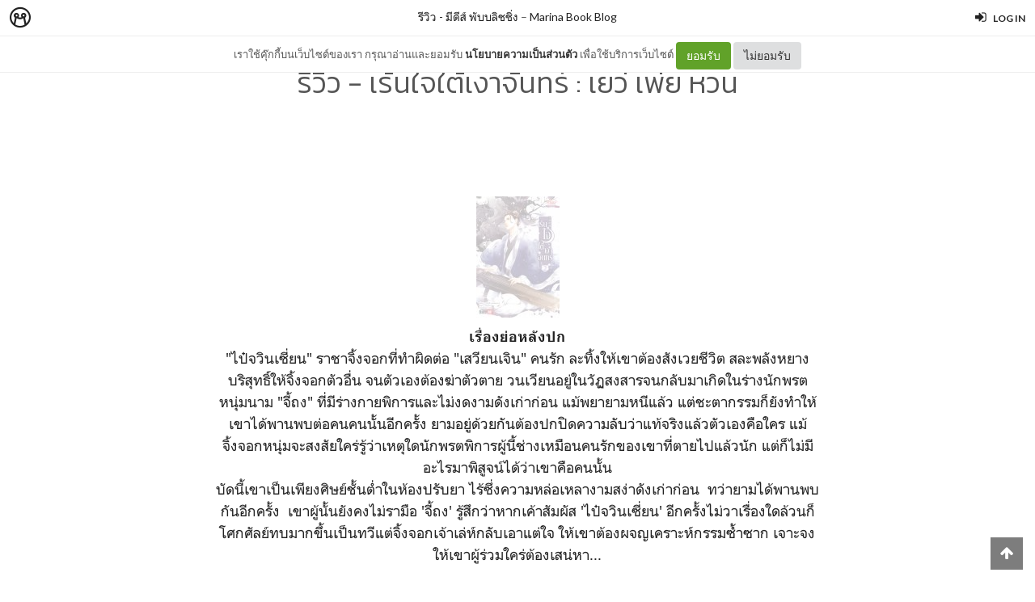

--- FILE ---
content_type: text/css
request_url: http://dash.minimore.com/stylesheets-v2/jquery-datepicker-bootstrap.css
body_size: 763
content:

.ui-datepicker {
    background-color: #fff;
    border: 1px solid #DDD;
    /*border: 1px solid #66AFE9;*/
    /*border-radius: 4px;*/
    /*box-shadow: 0 0 8px rgba(102,175,233,.6);*/
    display: none;
    margin-top: 4px;
    /*padding: 5px;*/
    width: 240px;
    font-size: 14px !important;
}
.ui-datepicker a,
.ui-datepicker a:hover {
    text-decoration: none;
}
.ui-datepicker a:hover,
.ui-datepicker td:hover a {
    color: #000;
    -webkit-transition: color 0.1s ease-in-out;
       -moz-transition: color 0.1s ease-in-out;
         -o-transition: color 0.1s ease-in-out;
            transition: color 0.1s ease-in-out;
}
.ui-datepicker .ui-datepicker-header {
    /*margin-bottom: 4px;*/
    padding:8px 10px;
    text-align: center;
}
.ui-datepicker .ui-datepicker-title {
    font-weight: 700;
}
.ui-datepicker .ui-datepicker-prev,
.ui-datepicker .ui-datepicker-next {
    cursor: default;
    font-family: 'FontAwesome';
    -webkit-font-smoothing: antialiased;
    font-style: normal;
    font-weight: normal;
    font-size:16px;
    line-height: 1;
    margin-top: 2px;
    color: #222;
}
.ui-datepicker .ui-datepicker-prev {
    float: left;
    text-align: left;
    cursor: pointer;
}
.ui-datepicker .ui-datepicker-next {
    float: right;
    text-align: right;
    cursor: pointer;
}
.ui-datepicker .ui-datepicker-prev:before {
    content: "\f137";
}
.ui-datepicker .ui-datepicker-next:before {
    content: "\f138";
}
.ui-datepicker .ui-icon {
    display: none;
}
.ui-datepicker .ui-datepicker-calendar {
  	table-layout: fixed;
    width: 100%;
    margin-bottom:0;
    border:0;
}
.ui-datepicker .ui-datepicker-calendar th,
.ui-datepicker .ui-datepicker-calendar td {
    text-align: center;
    padding: 4px 0;
    color: #222;
}
.ui-datepicker .ui-datepicker-calendar td {
    /*border-radius: 4px;*/
    -webkit-transition: background-color 0.1s ease-in-out, color 0.1s ease-in-out;
       -moz-transition: background-color 0.1s ease-in-out, color 0.1s ease-in-out;
         -o-transition: background-color 0.1s ease-in-out, color 0.1s ease-in-out;
            transition: background-color 0.1s ease-in-out, color 0.1s ease-in-out;
}
.ui-datepicker .ui-datepicker-calendar td:hover:not(.ui-datepicker-current-day) {
    background-color: #eee;
    cursor: pointer;
}
.ui-datepicker .ui-datepicker-calendar td a {
    text-decoration: none;
    color: #000;
}
.ui-datepicker .ui-datepicker-current-day {
    background-color: #f9dd53;
    /* background-color: #4289cc; */
}
.ui-datepicker td.ui-datepicker-current-day a {
    color: #000;
    font-weight:bold;
}
.ui-datepicker .ui-datepicker-calendar .ui-datepicker-unselectable:hover {
    background-color: #fff;
    cursor: default;
}

.ui-datepicker-month {
    border: 0px;
    color: #000;
}
.ui-datepicker-year {
    border: 0px;
    color: #000;
}

.ui-state-disabled{
    color: #CCC !important;
    cursor:default !important;
}

--- FILE ---
content_type: text/css
request_url: http://dash.minimore.com/stylesheets-v2/style_canvas_mnm.css?4
body_size: 55593
content:
/*-----------------------------------------------------------------------------------

    Theme Name: Canvas
    Theme URI: http://themes.semicolonweb.com/html/canvas
    Description: The Multi-Purpose Template
    Author: SemiColonWeb
    Author URI: http://themeforest.net/user/semicolonweb
    Version: 2.5

    LESS Stylesheet

-----------------------------------------------------------------------------------*/
/*-----------------------------------------------------------------------------------

	variables.less

-----------------------------------------------------------------------------------*/
/* ----------------------------------------------------------------
	Base Colors
-----------------------------------------------------------------*/
/* ----------------------------------------------------------------
	Line Height Variables
-----------------------------------------------------------------*/
/* ----------------------------------------------------------------
	Margins
-----------------------------------------------------------------*/
/* ----------------------------------------------------------------
	Font Families
-----------------------------------------------------------------*/
/* ----------------------------------------------------------------
	Font Sizes
-----------------------------------------------------------------*/
/* ----------------------------------------------------------------
	Layouts
-----------------------------------------------------------------*/
/* ----------------------------------------------------------------
	Top Bar
-----------------------------------------------------------------*/
/* ----------------------------------------------------------------
	Header
-----------------------------------------------------------------*/
/* ----------------------------------------------------------------
	Primary Menu
-----------------------------------------------------------------*/
/* ----------------------------------------------------------------
	Page Title
-----------------------------------------------------------------*/
/* ----------------------------------------------------------------
	Portfolio
-----------------------------------------------------------------*/
/* ----------------------------------------------------------------
	Shop
-----------------------------------------------------------------*/
/* ----------------------------------------------------------------
	Blog
-----------------------------------------------------------------*/
/*-----------------------------------------------------------------------------------
    mixins.less
-----------------------------------------------------------------------------------*/
/* Portfolio Item Size Builder
-----------------------------------------------------------------*/
/* Shop Item Size Builder
-----------------------------------------------------------------*/
/* Blog Grid Item Size Builder
-----------------------------------------------------------------*/
/* Other Mixins
-----------------------------------------------------------------*/
/*-----------------------------------------------------------------------------------

    typography.less

-----------------------------------------------------------------------------------*/
dl,
dt,
dd,
ol,
ul,
li {
  margin: 0;
  padding: 0;
}
.clear {
  clear: both;
  display: block;
  font-size: 0px;
  height: 0px;
  line-height: 0;
  width: 100%;
  overflow: hidden;
}

/*::selection {
  background: #f9dd53;
  color: #FFF;
  text-shadow: none;
}
::-moz-selection {
  background: #f9dd53;
  color: #FFF;
  text-shadow: none;
}
::-webkit-selection {
  background: #f9dd53;
  color: #FFF;
  text-shadow: none;
}
*/

:active,
:focus {
  outline: none !important;
}
/* ----------------------------------------------------------------
    Typography
-----------------------------------------------------------------*/
body {
  line-height: 1.5;
  color: #555555;
  font-size: 14px;
  font-family: 'Lato', sans-serif;
}
a {
  text-decoration: none !important;
  color: #f9dd53;
}
a:hover {
  color: #222;
}
a img {
  border: none;
}
img {
  max-width: 100%;
}
iframe {
  border: none !important;
}
/* ----------------------------------------------------------------
    Basic Layout Styles
-----------------------------------------------------------------*/
h1,
h2,
h3,
h4,
h5,
h6 {
  color: #444444;
  font-weight: 600;
  line-height: 1.5;
  margin: 0 0 30px 0;
  font-family: 'Raleway', sans-serif;
}
h5,
h6 {
  margin-bottom: 20px;
}
h1 {
  font-size: 36px;
}
h2 {
  font-size: 30px;
}
h3 {
  font-size: 24px;
}
h4 {
  font-size: 18px;
}
h5 {
  font-size: 14px;
}
h6 {
  font-size: 12px;
}
h4 {
  font-weight: 600;
}
h5,
h6 {
  font-weight: bold;
}
h1 > span:not(.nocolor),
h2 > span:not(.nocolor),
h3 > span:not(.nocolor),
h4 > span:not(.nocolor),
h5 > span:not(.nocolor),
h6 > span:not(.nocolor) {
  color: #f9dd53;
}
p,
pre,
ul,
ol,
dl,
dd,
blockquote,
address,
table,
fieldset,
form {
  margin-bottom: 30px;
}
small {
  font-family: 'Lato', sans-serif;
}
#wrapper {
  position: relative;
  float: none;
  width: 1220px;
  margin: 0 auto;
  background-color: #FFF;
  box-shadow: 0 0 10px rgba(0, 0, 0, 0.1);
  -moz-box-shadow: 0 0 10px rgba(0, 0, 0, 0.1);
  -webkit-box-shadow: 0 0 10px rgba(0, 0, 0, 0.1);
}
/*-----------------------------------------------------------------------------------

    helpers.less

-----------------------------------------------------------------------------------*/
.uppercase {
  text-transform: uppercase !important;
}
.tright {
  text-align: right !important;
}
.tleft {
  text-align: left !important;
}
.fright {
  float: right !important;
}
.fleft {
  float: left !important;
}
.fnone {
  float: none !important;
}
.ohidden {
  position: relative;
  overflow: hidden !important;
}
.line,
.double-line {
  clear: both;
  position: relative;
  width: 100%;
  margin: 60px 0;
  border-top: 1px solid #EEE;
}
.line.line-sm,
.double-line.line-sm {
  margin: 30px 0;
}
span.middot {
  display: inline-block;
  margin: 0 5px;
}
.double-line {
  border-top: 3px double #E5E5E5;
}
.emptydiv {
  display: block !important;
  position: relative !important;
}
.allmargin {
  margin: 50px !important;
}
.leftmargin {
  margin-left: 50px !important;
}
.rightmargin {
  margin-right: 50px !important;
}
.topmargin {
  margin-top: 50px !important;
}
.bottommargin {
  margin-bottom: 50px !important;
}
.clear-bottommargin {
  margin-bottom: -50px !important;
}
.allmargin-sm {
  margin: 30px !important;
}
.leftmargin-sm {
  margin-left: 30px !important;
}
.rightmargin-sm {
  margin-right: 30px !important;
}
.topmargin-sm {
  margin-top: 30px !important;
}
.bottommargin-sm {
  margin-bottom: 30px !important;
}
.clear-bottommargin-sm {
  margin-bottom: -30px !important;
}
.allmargin-lg {
  margin: 80px !important;
}
.leftmargin-lg {
  margin-left: 80px !important;
}
.rightmargin-lg {
  margin-right: 80px !important;
}
.topmargin-lg {
  margin-top: 80px !important;
}
.bottommargin-lg {
  margin-bottom: 80px !important;
}
.clear-bottommargin-lg {
  margin-bottom: -80px !important;
}
.nomargin {
  margin: 0 !important;
}
.noleftmargin {
  margin-left: 0 !important;
}
.norightmargin {
  margin-right: 0 !important;
}
.notopmargin {
  margin-top: 0 !important;
}
.nobottommargin {
  margin-bottom: 0 !important;
}
.header-stick {
  margin-top: -50px !important;
}
.content-wrap .header-stick {
  margin-top: -80px !important;
}
.footer-stick {
  margin-bottom: -50px !important;
}
.content-wrap .footer-stick {
  margin-bottom: -80px !important;
}
.noborder {
  border: none !important;
}
.noleftborder {
  border-left: none !important;
}
.norightborder {
  border-right: none !important;
}
.notopborder {
  border-top: none !important;
}
.nobottomborder {
  border-bottom: none !important;
}
.noradius {
  -webkit-border-radius: 0 !important;
  -moz-border-radius: 0 !important;
  border-radius: 0 !important;
}
.col-padding {
  padding: 60px;
}
.nopadding {
  padding: 0 !important;
}
.noleftpadding {
  padding-left: 0 !important;
}
.norightpadding {
  padding-right: 0 !important;
}
.notoppadding {
  padding-top: 0 !important;
}
.nobottompadding {
  padding-bottom: 0 !important;
}
.noabsolute {
  position: relative !important;
}
.noshadow {
  box-shadow: none !important;
}
.hidden {
  display: none !important;
}
.nothidden {
  display: block !important;
}
.inline-block {
  float: none !important;
  display: inline-block !important;
}
.center {
  text-align: center !important;
}
.divcenter {
  position: relative !important;
  float: none !important;
  margin-left: auto !important;
  margin-right: auto !important;
}
.bgcolor,
.bgcolor #header-wrap {
  background-color: #f9dd53 !important;
}
.color {
  color: #f9dd53 !important;
}
.border-color {
  border-color: #f9dd53 !important;
}
.nobg {
  background: none !important;
}
.nobgcolor {
  background-color: transparent !important;
}
.bgicon {
  display: block;
  position: absolute;
  bottom: -60px;
  right: -50px;
  font-size: 210px;
  color: rgba(0, 0, 0, 0.1);
}
/* MOVING BG -  TESTIMONIALS */
.bganimate {
  -webkit-animation: BgAnimated 30s infinite linear;
  -moz-animation: BgAnimated 30s infinite linear;
  -ms-animation: BgAnimated 30s infinite linear;
  -o-animation: BgAnimated 30s infinite linear;
  animation: BgAnimated 30s infinite linear;
}
@-webkit-keyframes BgAnimated {
  from {
    background-position: 0 0;
  }
  to {
    background-position: 0 400px;
  }
}
@-moz-keyframes BgAnimated {
  from {
    background-position: 0 0;
  }
  to {
    background-position: 0 400px;
  }
}
@-ms-keyframes BgAnimated {
  from {
    background-position: 0 0;
  }
  to {
    background-position: 0 400px;
  }
}
@-o-keyframes BgAnimated {
  from {
    background-position: 0 0;
  }
  to {
    background-position: 0 400px;
  }
}
@keyframes BgAnimated {
  from {
    background-position: 0 0;
  }
  to {
    background-position: 0 400px;
  }
}
.input-block-level {
  display: block;
  width: 100% !important;
  min-height: 30px;
  -webkit-box-sizing: border-box;
  -moz-box-sizing: border-box;
  box-sizing: border-box;
}
.vertical-middle {
  height: auto !important;
  left: 0;
}
.magnific-max-width .mfp-content {
  max-width: 800px;
}
/*-----------------------------------------------------------------------------------

    layouts.less

-----------------------------------------------------------------------------------*/
/* ----------------------------------------------------------------
    Sections
-----------------------------------------------------------------*/
.section {
  position: relative;
  margin: 60px 0;
  padding: 60px 0;
  background-color: #f9f9f9;
  overflow: hidden;
}
.section .container {
  z-index: 2;
}
.section .container + .video-wrap {
  z-index: 1;
}
.parallax {
  background-color: transparent;
  background-attachment: fixed;
  background-position: 50% 0;
  background-repeat: no-repeat;
  overflow: hidden;
}
.mobile-parallax,
.video-placeholder {
  background-size: cover !important;
  background-attachment: scroll !important;
  background-position: center center;
}
.revealer-image {
  position: relative;
  bottom: -120px;
  transition: bottom 0.3s ease-in-out;
  -webkit-transition: bottom 0.3s ease-in-out;
  -o-transition: bottom 0.3s ease-in-out;
}
.section:hover .revealer-image {
  bottom: -60px;
}
/* ----------------------------------------------------------------
    Columns & Grids
-----------------------------------------------------------------*/
.postcontent {
  width: 860px;
}
.postcontent.bothsidebar {
  width: 580px;
}
.sidebar {
  width: 240px;
}
.col_full {
  width: 100%;
}
.col_half {
  width: 48%;
}
.col_one_third {
  width: 30.63%;
}
.col_two_third {
  width: 65.33%;
}
.col_one_fourth {
  width: 22%;
}
.col_three_fourth {
  width: 74%;
}
.col_one_fifth {
  width: 16.8%;
}
.col_two_fifth {
  width: 37.6%;
}
.col_three_fifth {
  width: 58.4%;
}
.col_four_fifth {
  width: 79.2%;
}
.col_one_sixth {
  width: 13.33%;
}
.col_five_sixth {
  width: 82.67%;
}
body.stretched .container-fullwidth {
  position: relative;
  padding: 0 60px;
  width: 100%;
}
.postcontent,
.sidebar,
.col_full,
.col_half,
.col_one_third,
.col_two_third,
.col_three_fourth,
.col_one_fourth,
.col_one_fifth,
.col_two_fifth,
.col_three_fifth,
.col_four_fifth,
.col_one_sixth,
.col_five_sixth {
  display: block;
  position: relative;
  margin-right: 4%;
  margin-bottom: 50px;
  float: left;
}
.postcontent,
.sidebar {
  margin-right: 40px;
}
.col_full {
  clear: both;
  float: none;
  margin-right: 0;
}
.postcontent.col_last,
.sidebar.col_last {
  float: right;
}
.col_last {
  margin-right: 0 !important;
  clear: right;
}
/*-----------------------------------------------------------------------------------

    topbar.less

-----------------------------------------------------------------------------------*/
/* ----------------------------------------------------------------
    Top Bar
-----------------------------------------------------------------*/
#top-bar {
  position: relative;
  border-bottom: 1px solid #EEE;
  height: 45px;
  line-height: 44px;
  font-size: 13px;
}
#top-bar .col_half {
  width: auto;
}
/* ----------------------------------------------------------------
    Top Links
-----------------------------------------------------------------*/
.top-links {
  position: relative;
  float: left;
}
.top-links ul {
  margin: 0;
  list-style: none;
}
.top-links ul li {
  float: left;
  position: relative;
  height: 44px;
  border-left: 1px solid #EEE;
}
.top-links ul li:first-child,
.top-links ul ul li {
  border-left: 0 !important;
}
.top-links li > a {
  display: block;
  padding: 0 12px;
  font-size: 12px;
  font-weight: 600;
  text-transform: uppercase;
  height: 44px;
  color: #666;
}
.top-links li i {
  position: relative;
  top: 1px;
}
.top-links li i.icon-angle-down {
  margin: 0 0 0 2px !important;
}
.top-links li i:first-child {
  margin-right: 2px;
}
.top-links li.full-icon i {
  top: 2px;
  font-size: 14px;
  margin: 0;
}
.top-links li:hover {
  background-color: #EEE;
}
.top-links li:hover ul,
.top-links li:hover div.top-link-section {
  pointer-events: auto;
}
.top-links ul ul,
.top-links ul div.top-link-section {
  display: none;
  pointer-events: none;
  position: absolute;
  z-index: 210;
  line-height: 1.5;
  background: #FFF;
  border: 0;
  top: 44px;
  left: 0;
  width: 140px;
  margin: 0;
  border-top: 1px solid #f9dd53;
  border-bottom: 1px solid #EEE;
  box-shadow: 0 0 5px -1px rgba(0, 0, 0, 0.2);
  -moz-box-shadow: 0 0 5px -1px rgba(0, 0, 0, 0.2);
  -webkit-box-shadow: 0 0 5px -1px rgba(0, 0, 0, 0.2);
}
.top-links ul ul li {
  float: none;
  height: 36px;
  border-top: 1px solid #F5F5F5;
  border-left: 1px solid #EEE;
}
.top-links ul ul li:hover {
  background-color: #F9F9F9;
}
.top-links ul ul li:first-child {
  border-top: none !important;
  border-left: 1px solid #EEE;
}
.top-links ul ul a {
  height: 36px;
  line-height: 36px;
  font-size: 12px;
}
.top-links ul ul img {
  display: inline-block;
  position: relative;
  top: -1px;
  width: 16px;
  height: 16px;
  margin-right: 4px;
}
.top-links ul ul.top-demo-lang img {
  top: 4px;
  width: 16px;
  height: 16px;
}
.top-links ul div.top-link-section {
  padding: 25px;
  left: 0;
  width: 280px;
}
.fright .top-links ul div.top-link-section,
.top-links.fright ul div.top-link-section {
  left: auto;
  right: 0;
}
/* ----------------------------------------------------------------
    Top Social
-----------------------------------------------------------------*/
#top-social,
#top-social ul {
  margin: 0;
}
#top-social li,
#top-social li a,
#top-social li .ts-icon,
#top-social li .ts-text {
  display: block;
  position: relative;
  float: left;
  width: auto;
  overflow: hidden;
  height: 44px;
  line-height: 44px;
}
#top-social li {
  border-left: 1px solid #EEE;
}
#top-social li:first-child {
  border-left: 0 !important;
}
#top-social li a {
  float: none;
  width: 40px;
  font-weight: bold;
  color: #666;
  -webkit-transition: color 0.3s ease-in-out, background-color 0.3s ease-in-out, width 0.3s ease-in-out;
  -o-transition: color 0.3s ease-in-out, background-color 0.3s ease-in-out, width 0.3s ease-in-out;
  transition: color 0.3s ease-in-out, background-color 0.3s ease-in-out, width 0.3s ease-in-out;
}
#top-social li a:hover {
  color: #FFF !important;
  text-shadow: 1px 1px 1px rgba(0, 0, 0, 0.2);
}
#top-social li .ts-icon {
  width: 40px;
  text-align: center;
  font-size: 14px;
}
/* ----------------------------------------------------------------
    Top Login
-----------------------------------------------------------------*/
#top-login {
  margin-bottom: 0;
}
#top-login .checkbox {
  margin-bottom: 10px;
}
#top-login .form-control {
  position: relative;
}
#top-login .form-control:focus {
  border-color: #CCC;
}
#top-login .input-group#top-login-username {
  margin-bottom: -1px;
}
#top-login #top-login-username input,
#top-login #top-login-username .input-group-addon {
  border-bottom-right-radius: 0;
  border-bottom-left-radius: 0;
}
#top-login .input-group#top-login-password {
  margin-bottom: 10px;
}
#top-login #top-login-password input,
#top-login #top-login-password .input-group-addon {
  border-top-left-radius: 0;
  border-top-right-radius: 0;
}
/*-----------------------------------------------------------------------------------

	header.less

-----------------------------------------------------------------------------------*/
/* ----------------------------------------------------------------
	Header
-----------------------------------------------------------------*/
#header {
  position: relative;
  background-color: #FFF;
  border-bottom: 1px solid #F5F5F5;
}
#header .container {
  position: relative;
}
#header.transparent-header {
  background: transparent;
  border-bottom: none;
  z-index: 199;
}
#header.semi-transparent {
  background-color: rgba(255, 255, 255, 0.8);
}
#header.transparent-header.floating-header {
  margin-top: 60px;
}
#header.transparent-header.floating-header .container {
  width: 1220px;
  background-color: #FFF;
  padding: 0 40px;
  -webkit-border-radius: 2px;
  -moz-border-radius: 2px;
  border-radius: 2px;
}
#header.transparent-header.floating-header.sticky-header .container {
  width: 1170px;
  padding: 0 15px;
}
#header.transparent-header + #slider,
#header.transparent-header + #page-title.page-title-parallax,
#header.transparent-header + #google-map {
  top: -100px;
  margin-bottom: -100px;
}
#slider + #header.transparent-header {
  top: -100px;
  margin-bottom: -100px;
}
#header.transparent-header.floating-header + #slider,
#header.transparent-header.floating-header + #google-map {
  top: -160px;
  margin-bottom: -160px;
}
#header.transparent-header + #page-title.page-title-parallax .container {
  z-index: 5;
  padding-top: 100px;
}
#header.full-header {
  border-bottom-color: #EEE;
}
body.stretched #header.full-header .container {
  width: 100%;
  padding: 0 30px;
}
#header.transparent-header.full-header #header-wrap {
  border-bottom: 1px solid rgba(0, 0, 0, 0.1);
}
#slider + #header.transparent-header.full-header #header-wrap {
  border-top: 1px solid rgba(0, 0, 0, 0.1);
  border-bottom: none;
}
/* ----------------------------------------------------------------
	Logo
-----------------------------------------------------------------*/
#logo {
  position: relative;
  float: left;
  font-family: 'Raleway', sans-serif;
  font-size: 36px;
  line-height: 100%;
  margin-right: 40px;
}
#logo a {
  display: block;
  color: #000;
}
#logo img {
  display: block;
  max-width: 100%;
}
#logo a.standard-logo {
  display: block;
}
#logo a.retina-logo {
  display: none;
}
#header.full-header #logo {
  padding-right: 30px;
  margin-right: 30px;
  border-right: 1px solid #EEE;
}
#header.transparent-header.full-header #logo {
  border-right-color: rgba(0, 0, 0, 0.1);
}
/* ----------------------------------------------------------------
	Header Right Area
-----------------------------------------------------------------*/
.header-extras {
  float: right;
  margin: 30px 0 0;
}
.header-extras li {
  float: left;
  margin-left: 20px;
  height: 40px;
  overflow: hidden;
  list-style: none;
}
.header-extras li i {
  margin-top: 3px !important;
}
.header-extras li:first-child {
  margin-left: 0;
}
.header-extras li .he-text {
  float: left;
  padding-left: 10px;
  font-weight: bold;
  font-size: 14px;
  line-height: 1.43;
}
.header-extras li .he-text span {
  display: block;
  font-weight: 400;
  color: #f9dd53;
}
/* ----------------------------------------------------------------
	Primary Menu
-----------------------------------------------------------------*/
#primary-menu {
  float: right;
  height: 100px;
}
#header.full-header #primary-menu > ul {
  float: left;
  padding-right: 15px;
  margin-right: 15px;
  border-right: 1px solid #EEE;
}
#header.transparent-header.full-header #primary-menu > ul {
  border-right-color: rgba(0, 0, 0, 0.1);
}
#primary-menu-trigger,
#page-submenu-trigger {
  opacity: 0;
  pointer-events: none;
  cursor: pointer;
  font-size: 14px;
  position: absolute;
  top: 50%;
  margin-top: -25px;
  width: 50px;
  height: 50px;
  line-height: 50px;
  text-align: center;
  -webkit-transition: opacity .3s ease;
  -o-transition: opacity .3s ease;
  transition: opacity .3s ease;
}
#primary-menu ul {
  list-style: none;
  height: 100px;
  margin: 0;
}
#primary-menu > ul {
  float: left;
}
#primary-menu ul li {
  position: relative;
  float: left;
  margin-left: 2px;
}
#primary-menu ul li.mega-menu {
  position: inherit;
}
#primary-menu ul li:first-child {
  margin-left: 0;
}
#primary-menu ul li a {
  display: block;
  height: 100px;
  line-height: 100px;
  padding: 0 15px;
  color: #444444;
  font-weight: bold;
  font-size: 13px;
  letter-spacing: 1px;
  text-transform: uppercase;
  font-family: 'Raleway', sans-serif;
  -webkit-transition: height 0.4s ease, line-height 0.4s ease, margin 0.4s ease, padding 0.4s ease;
  -o-transition: height 0.4s ease, line-height 0.4s ease, margin 0.4s ease, padding 0.4s ease;
  transition: height 0.4s ease, line-height 0.4s ease, margin 0.4s ease, padding 0.4s ease;
}
#primary-menu ul li span {
  display: none;
}
#primary-menu ul li i {
  position: relative;
  font-size: 14px !important;
  top: 1px;
  line-height: 99px;
  width: 14px;
  text-align: center;
  margin-right: 6px;
  -webkit-transition: line-height 0.4s ease;
  -o-transition: line-height 0.4s ease;
  transition: line-height 0.4s ease;
}
#primary-menu > ul > li:hover a,
#primary-menu > ul > li.current a {
  color: #f9dd53;
}
#primary-menu ul ul,
#primary-menu ul li .mega-menu-content {
  display: none;
  position: absolute;
  width: 220px;
  background-color: #FFF;
  box-shadow: 0px 13px 42px 11px rgba(0, 0, 0, 0.05);
  border: 1px solid #EEE;
  border-top: 2px solid #f9dd53;
  height: auto;
  z-index: 199;
  top: 100px;
  left: 0;
  margin: 0;
}
#primary-menu ul ul ul {
  top: -2px !important;
  left: 218px;
}
#primary-menu ul ul.menu-pos-invert,
#primary-menu ul li .mega-menu-content.menu-pos-invert {
  left: auto;
  right: 0;
}
#primary-menu ul ul ul.menu-pos-invert {
  right: 218px;
}
#primary-menu ul ul li {
  float: none;
  margin: 0;
}
#primary-menu ul ul li:first-child {
  border-top: 0;
}
#primary-menu ul ul a {
  font-size: 12px;
  font-weight: 600;
  height: 42px !important;
  line-height: 42px !important;
  color: #666 !important;
  padding-top: 0 !important;
  padding-bottom: 0 !important;
  border: 0 !important;
  letter-spacing: 0;
  font-family: 'Lato', sans-serif;
  -webkit-transition: all 0.2s ease-in-out;
  -o-transition: all 0.2s ease-in-out;
  transition: all 0.2s ease-in-out;
}
#primary-menu ul ul li:hover > a {
  background-color: #F9F9F9;
  padding-left: 18px;
  color: #f9dd53 !important;
}
#primary-menu ul ul i {
  line-height: inherit !important;
}
#primary-menu ul ul > li.sub-menu > a,
#primary-menu ul ul > li.sub-menu:hover > a {
  background-image: url("images/icons/submenu.png");
  background-position: right center;
  background-repeat: no-repeat;
}
/* ----------------------------------------------------------------
	Mega Menu
-----------------------------------------------------------------*/
#primary-menu ul li .mega-menu-content,
#primary-menu ul li.mega-menu-small .mega-menu-content {
  width: 400px;
}
#primary-menu ul li.mega-menu .mega-menu-content,
.floating-header.sticky-header #primary-menu ul li.mega-menu .mega-menu-content {
  margin: 0 15px;
  width: 1140px;
  top: 100px;
}
.floating-header #primary-menu ul li.mega-menu .mega-menu-content {
  margin: 0;
  width: 1220px;
}
body.stretched .container-fullwidth #primary-menu ul li.mega-menu .mega-menu-content {
  margin: 0 60px;
}
body.stretched #header.full-header #primary-menu ul li.mega-menu .mega-menu-content {
  margin: 0 30px;
}
#primary-menu ul li.mega-menu .mega-menu-content.style-2 {
  padding: 0 10px;
}
#primary-menu ul li .mega-menu-content ul {
  display: block !important;
  position: relative;
  opacity: 1 !important;
  top: 0;
  left: 0;
  min-width: inherit;
  width: 100%;
  border: 0;
  box-shadow: none;
  background-color: transparent;
}
#primary-menu ul li .mega-menu-content ul a {
  height: 42px;
  line-height: 42px;
}
#primary-menu ul li .mega-menu-content > ul {
  float: left;
}
#primary-menu ul li .mega-menu-content.col-2 > ul,
#primary-menu ul li .mega-menu-content.col-3 > ul,
#primary-menu ul li .mega-menu-content.col-4 > ul,
#primary-menu ul li .mega-menu-content.col-5 > ul {
  width: 50%;
  margin: 0;
  border-left: 1px solid #F2F2F2;
}
#primary-menu ul li .mega-menu-content.col-3 > ul {
  width: 33.33%;
}
#primary-menu ul li .mega-menu-content.col-4 > ul {
  width: 25%;
}
#primary-menu ul li .mega-menu-content.col-5 > ul {
  width: 20%;
}
#primary-menu ul li .mega-menu-content > ul:first-child {
  border-left: 0;
}
#primary-menu ul li .mega-menu-content.style-2 > ul {
  padding: 30px 20px;
}
#primary-menu ul li .mega-menu-content.style-2 > ul > li.mega-menu-title {
  margin-top: 20px;
}
#primary-menu ul li .mega-menu-content.style-2 > ul > li.mega-menu-title:first-child {
  margin-top: 0;
}
#primary-menu ul li .mega-menu-content.style-2 > ul > li.mega-menu-title > a {
  font-size: 13px;
  font-weight: bold;
  font-family: 'Raleway', sans-serif;
  letter-spacing: 1px;
  text-transform: uppercase !important;
  margin-bottom: 15px;
  color: #444 !important;
  padding: 0;
  height: auto !important;
  line-height: 1.3 !important;
}
#primary-menu ul li .mega-menu-content.style-2 > ul > li.mega-menu-title:hover > a {
  background-color: transparent;
  font-weight: bold;
  padding: 0;
  color: #444 !important;
}
#primary-menu ul li .mega-menu-content.style-2 > ul > li.mega-menu-title > a:hover {
  color: #f9dd53 !important;
}
#primary-menu ul li .mega-menu-content.style-2 > ul > li.mega-menu-title.sub-menu > a,
#primary-menu ul li .mega-menu-content.style-2 > ul > li.mega-menu-title.sub-menu:hover > a {
  background: none;
}
#primary-menu ul li .mega-menu-content.style-2 li {
  border: 0;
}
#primary-menu ul li .mega-menu-content.style-2 ul a {
  padding-left: 5px;
  height: 36px !important;
  line-height: 36px !important;
}
#primary-menu ul li .mega-menu-content.style-2 ul a:hover {
  padding-left: 12px;
}
/* Primary Menu - Style 2
-----------------------------------------------------------------*/
#primary-menu.style-2 {
  float: none;
  max-width: none;
  border-top: 1px solid #F5F5F5;
}
#primary-menu.style-2 > div > ul {
  float: left;
}
#primary-menu.style-2,
#primary-menu.style-2 > div > ul,
#primary-menu.style-2 > div > ul > li > a {
  height: 60px;
}
#logo + #primary-menu.style-2 {
  height: 100px;
  border-top: 0;
}
#primary-menu.style-2 > div > ul > li > a {
  line-height: 60px;
}
#primary-menu.style-2 > div > ul > li > a i {
  line-height: 59px;
}
#primary-menu.style-2 ul ul,
#primary-menu.style-2 ul li .mega-menu-content {
  top: 60px;
}
#logo + #primary-menu.style-2 > ul > li > ul,
#logo + #primary-menu.style-2 ul li .mega-menu-content {
  top: 100px;
}
#primary-menu.style-2 > div #top-search,
#primary-menu.style-2 > div #top-cart,
#primary-menu.style-2 > div #side-panel-trigger {
  margin-top: 20px;
  margin-bottom: 20px;
}
#primary-menu > div > ul > li:hover a,
#primary-menu > div > ul > li.current a {
  color: #f9dd53;
}
body:not(.device-sm):not(.device-xs):not(.device-xxs) #primary-menu.style-2.center > ul,
body:not(.device-sm):not(.device-xs):not(.device-xxs) #primary-menu.style-2.center > div {
  float: none;
  display: inline-block;
  width: auto;
  text-align: left;
}
/* Primary Menu - Style 3
-----------------------------------------------------------------*/
#primary-menu.style-3 > ul > li > a {
  height: 44px;
  line-height: 44px;
  margin: 28px 0;
  -webkit-border-radius: 2px;
  -moz-border-radius: 2px;
  border-radius: 2px;
}
#primary-menu.style-3 > ul > li > a i {
  line-height: 43px;
}
#primary-menu.style-3 > ul > li:hover > a {
  color: #444;
  background-color: #F5F5F5;
}
#primary-menu.style-3 > ul > li.current > a {
  color: #FFF;
  text-shadow: 1px 1px 1px rgba(0, 0, 0, 0.2);
  background-color: #f9dd53;
}
/* Primary Menu - Style 4
-----------------------------------------------------------------*/
#primary-menu.style-4 > ul > li > a {
  height: 44px;
  line-height: 42px;
  margin: 28px 0;
  -webkit-border-radius: 2px;
  -moz-border-radius: 2px;
  border-radius: 2px;
  border: 1px solid transparent;
}
#primary-menu.style-4 > ul > li > a i {
  line-height: 41px;
}
#primary-menu.style-4 > ul > li:hover > a,
#primary-menu.style-4 > ul > li.current > a {
  border-color: #f9dd53;
}
/* Primary Menu - Style 5
-----------------------------------------------------------------*/
#primary-menu.style-5 > ul {
  padding-right: 10px;
  margin-right: 5px;
  border-right: 1px solid #EEE;
}
#primary-menu.style-5 > ul > li {
  margin-left: 15px;
}
#primary-menu.style-5 > ul > li:first-child {
  margin-left: 0;
}
#primary-menu.style-5 > ul > li > a {
  line-height: 1;
}
#primary-menu.style-5 > ul > li > a > div {
  padding: 25px 0;
  line-height: 1;
}
#primary-menu.style-5 > ul > li > a i {
  display: block;
  width: auto;
  top: 0;
  margin: 0 0 8px;
  font-size: 28px !important;
  line-height: 1;
  text-align: center;
}
/* Primary Menu - Style 6
-----------------------------------------------------------------*/
#primary-menu.style-6 > ul > li > a {
  position: relative;
}
#primary-menu.style-6 > ul > li > a:after,
#primary-menu.style-6 > ul > li.current > a:after {
  content: '';
  position: absolute;
  top: 0;
  left: 0;
  height: 2px;
  width: 0;
  border-top: 2px solid #f9dd53;
  -webkit-transition: width .3s ease;
  -o-transition: width .3s ease;
  transition: width .3s ease;
}
#primary-menu.style-6 > ul > li.current > a:after,
#primary-menu.style-6 > ul > li:hover > a:after {
  width: 100%;
}
/* Primary Menu - Sub Title
-----------------------------------------------------------------*/
#primary-menu.sub-title > ul > li,
#primary-menu.sub-title.style-2 > div > ul > li {
  background: url("images/icons/menu-divider.png") no-repeat right center;
  margin-left: 1px;
}
#primary-menu.sub-title ul li:first-child {
  padding-left: 0;
  margin-left: 0;
}
#primary-menu.sub-title ul li a {
  height: auto;
  line-height: 14px;
  padding: 27px 20px 32px;
  text-transform: uppercase;
  border-top: 5px solid transparent;
}
#primary-menu.sub-title ul li span {
  display: block;
  margin-top: 10px;
  line-height: 12px;
  font-size: 11px;
  font-weight: 400;
  color: #888;
  text-transform: capitalize;
}
#primary-menu.sub-title ul li i {
  line-height: 13px;
}
#primary-menu.sub-title > ul > li:hover > a,
#primary-menu.sub-title > ul > li.current > a,
#primary-menu.sub-title > div > ul > li:hover > a,
#primary-menu.sub-title > div > ul > li.current > a {
  background-color: #f9dd53;
  color: #FFF;
  text-shadow: 1px 1px 1px rgba(0, 0, 0, 0.2);
  border-top-color: rgba(0, 0, 0, 0.1);
}
#primary-menu.sub-title > ul > li:hover span,
#primary-menu.sub-title > ul > li.current span,
#primary-menu.sub-title.style-2 > div > ul > li:hover span,
#primary-menu.sub-title.style-2 > div > ul > li.current span {
  color: #EEE;
}
#primary-menu.sub-title.style-2 ul ul span {
  display: none;
}
/* Primary Menu - Style 2 with Sub Title
-----------------------------------------------------------------*/
#primary-menu.sub-title.style-2 > div > ul > li {
  background-position: left center;
}
#primary-menu.sub-title.style-2,
#primary-menu.sub-title.style-2 > div > ul,
#primary-menu.sub-title.style-2 > div > ul > li > a {
  height: 80px;
}
#primary-menu.sub-title.style-2 div ul ul,
#primary-menu.sub-title.style-2 ul li .mega-menu-content {
  top: 80px;
}
#primary-menu.sub-title.style-2 ul li .mega-menu-content ul {
  top: 0;
}
#primary-menu.sub-title.style-2 > div #top-search,
#primary-menu.sub-title.style-2 > div #top-cart,
#primary-menu.sub-title.style-2 > div #side-panel-trigger {
  float: right;
  margin-top: 30px;
  margin-bottom: 30px;
}
#primary-menu.sub-title.style-2 div ul li:first-child,
#primary-menu.sub-title.style-2 > div > ul > li:hover + li,
#primary-menu.sub-title.style-2 > div > ul > li.current + li {
  background-image: none;
}
#primary-menu.sub-title.style-2 > div > ul > li > a {
  height: auto;
  line-height: 14px;
  padding: 17px 20px 22px;
}
/* Primary Menu - Overlay Menu
-----------------------------------------------------------------*/
@media (min-width: 992px) {
  .overlay-menu:not(.top-search-open) #primary-menu-trigger {
    opacity: 1;
    pointer-events: auto;
    left: auto;
    right: 75px;
    width: 20px;
    height: 20px;
    line-height: 20px;
    margin-top: -10px;
  }
  .overlay-menu:not(.top-search-open) .full-header #primary-menu-trigger {
    right: 90px;
  }
  .overlay-menu #primary-menu > #overlay-menu-close {
    opacity: 0;
    pointer-events: none;
    position: fixed;
    top: 25px;
    left: auto;
    right: 25px;
    width: 48px;
    height: 48px;
    line-height: 48px;
    font-size: 24px;
    text-align: center;
    color: #444;
    z-index: 300;
    -webkit-transform: translateY(-80px);
    -ms-transform: translateY(-80px);
    -o-transform: translateY(-80px);
    transform: translateY(-80px);
    -webkit-transition: opacity .4s ease, transform .45s .15s ease;
    -o-transition: opacity .4s ease, transform .45s .15s ease;
    transition: opacity .4s ease, transform .45s .15s ease;
  }
  .overlay-menu #primary-menu > ul {
    opacity: 0 !important;
    pointer-events: none;
    position: fixed;
    left: 0;
    top: 0;
    width: 100%;
    height: 100% !important;
    z-index: 299;
    background: rgba(255, 255, 255, 0.95);
    -webkit-transition: opacity .5s ease;
    -o-transition: opacity .5s ease;
    transition: opacity .5s ease;
  }
  .overlay-menu #primary-menu > ul.show {
    opacity: 1 !important;
    display: inherit !important;
    pointer-events: auto;
  }
  .overlay-menu #primary-menu > ul.show ~ #overlay-menu-close {
    opacity: 1;
    -webkit-transition: opacity .7s .4s ease, transform .45s .15s ease;
    -o-transition: opacity .7s .4s ease, transform .45s .15s ease;
    transition: opacity .7s .4s ease, transform .45s .15s ease;
    -webkit-transform: translateY(0);
    -ms-transform: translateY(0);
    -o-transform: translateY(0);
    transform: translateY(0);
    pointer-events: auto;
  }
  .overlay-menu #primary-menu > ul > li {
    float: none;
    text-align: center;
    max-width: 400px;
    margin: 0 auto;
  }
  .overlay-menu #primary-menu > ul > li > a {
    height: 60px !important;
    line-height: 60px !important;
    font-size: 24px;
    letter-spacing: 2px;
    text-transform: none;
    opacity: 0;
    -webkit-transform: translateY(-80px);
    -ms-transform: translateY(-80px);
    -o-transform: translateY(-80px);
    transform: translateY(-80px);
    -webkit-transition: opacity .7s .15s ease, transform .45s .15s ease;
    -o-transition: opacity .7s .15s ease, transform .45s .15s ease;
    transition: opacity .7s .15s ease, transform .45s .15s ease;
  }
  .overlay-menu #primary-menu > ul.show > li > a {
    opacity: 1;
    -webkit-transform: translateY(0);
    -ms-transform: translateY(0);
    -o-transform: translateY(0);
    transform: translateY(0);
  }
}
/* ----------------------------------------------------------------
	Top Search
-----------------------------------------------------------------*/
#top-search,
#top-cart,
#side-panel-trigger {
  float: right;
  margin: 40px 0 40px 15px;
}
#top-cart {
  position: relative;
}
#top-search a,
#top-cart a,
#side-panel-trigger a {
  display: block;
  position: relative;
  width: 14px;
  height: 14px;
  font-size: 14px;
  line-height: 20px;
  text-align: center;
  color: #333;
  -webkit-transition: color 0.3s ease-in-out;
  -o-transition: color 0.3s ease-in-out;
  transition: color 0.3s ease-in-out;
}
#top-search a {
  z-index: 11;
}
#top-search a i {
  position: absolute;
  top: 0;
  left: 0;
  -webkit-transition: opacity .3s ease;
  -o-transition: opacity .3s ease;
  transition: opacity .3s ease;
}
body.top-search-open #top-search a i.icon-search3,
#top-search a i.icon-line-cross {
  opacity: 0;
}
body.top-search-open #top-search a i.icon-line-cross {
  opacity: 1;
  z-index: 11;
  font-size: 16px;
}
#top-search form {
  opacity: 0;
  z-index: -2;
  position: absolute;
  width: 100% !important;
  height: 100% !important;
  padding: 0 15px;
  margin: 0;
  top: 0;
  left: 0;
  -webkit-transition: opacity 0.3s ease-in-out;
  -o-transition: opacity 0.3s ease-in-out;
  transition: opacity 0.3s ease-in-out;
}
body.top-search-open #top-search form {
  opacity: 1;
  z-index: 10;
}
#top-search form input {
  box-shadow: none !important;
  pointer-events: none;
  -webkit-border-radius: 0;
  -moz-border-radius: 0;
  border-radius: 0;
  border: 0;
  outline: 0 !important;
  font-size: 32px;
  padding: 10px 80px 10px 0;
  height: 100%;
  background-color: transparent;
  color: #333;
  font-weight: 700;
  margin-top: 0 !important;
  font-family: 'Raleway', sans-serif;
  letter-spacing: 2px;
}
body:not(.device-sm):not(.device-xs):not(.device-xxs) #header.full-header #top-search form input {
  padding-left: 40px;
}
body:not(.device-sm):not(.device-xs):not(.device-xxs) .container-fullwidth #top-search form input {
  padding-left: 60px;
}
body.top-search-open #top-search form input {
  pointer-events: auto;
}
body:not(.device-sm):not(.device-xs):not(.device-xxs) #header.transparent-header:not(.sticky-header):not(.full-header):not(.floating-header) #top-search form input {
  border-bottom: 2px solid rgba(0, 0, 0, 0.1);
}
#top-search form input::-moz-placeholder {
  color: #555;
  opacity: 1;
  text-transform: uppercase;
}
#top-search form input:-ms-input-placeholder {
  color: #555;
  text-transform: uppercase;
}
#top-search form input::-webkit-input-placeholder {
  color: #555;
  text-transform: uppercase;
}
#primary-menu .container #top-search form input,
.sticky-header #top-search form input {
  border: none !important;
}
/* ----------------------------------------------------------------
	Top Cart
-----------------------------------------------------------------*/
#top-cart {
  margin-right: 0;
}
#top-cart > a > span {
  display: block;
  position: absolute;
  top: -7px;
  left: auto;
  right: -14px;
  font-size: 10px;
  color: #FFF;
  text-shadow: 1px 1px 1px rgba(0, 0, 0, 0.2);
  width: 16px;
  height: 16px;
  line-height: 16px;
  text-align: center;
  background-color: #f9dd53;
  -webkit-border-radius: 50%;
  -moz-border-radius: 50%;
  border-radius: 50%;
}
#top-cart a:hover {
  color: #f9dd53;
}
#top-cart .top-cart-content {
  opacity: 0;
  z-index: -2;
  position: absolute;
  width: 280px;
  background-color: #FFF;
  box-shadow: 0px 20px 50px 10px rgba(0, 0, 0, 0.05);
  border: 1px solid #EEE;
  border-top: 2px solid #f9dd53;
  top: 60px;
  right: -15px;
  left: auto;
  margin: -10000px 0 0;
  -webkit-transition: opacity .5s ease, top .4s ease;
  -o-transition: opacity .5s ease, top .4s ease;
  transition: opacity .5s ease, top .4s ease;
}
.style-2 .container #top-cart .top-cart-content {
  top: 40px;
}
.style-2.sub-title .container #top-cart .top-cart-content {
  top: 50px;
}
#top-cart.top-cart-open .top-cart-content {
  opacity: 1;
  z-index: 11;
  margin-top: 0;
}
#top-cart .top-cart-title {
  padding: 12px 15px;
  border-bottom: 1px solid #EEE;
}
#top-cart .top-cart-title h4 {
  margin-bottom: 0;
  font-size: 15px;
  font-weight: bold;
  text-transform: uppercase;
  letter-spacing: 1px;
}
#top-cart .top-cart-items {
  padding: 15px;
}
#top-cart .top-cart-item {
  padding-top: 15px;
  margin-top: 15px;
  border-top: 1px solid #F5F5F5;
}
#top-cart .top-cart-item:first-child {
  padding-top: 0;
  margin-top: 0;
  border-top: 0;
}
#top-cart .top-cart-item .top-cart-item-image {
  float: left;
  margin-right: 15px;
  width: 48px !important;
  height: 48px !important;
  border: 2px solid #EEE;
  -webkit-transition: border-color 0.2s linear;
  -o-transition: border-color 0.2s linear;
  transition: border-color 0.2s linear;
}
#top-cart .top-cart-item .top-cart-item-image a,
#top-cart .top-cart-item .top-cart-item-image img {
  display: block;
  width: 44px !important;
  height: 44px !important;
}
#top-cart .top-cart-item .top-cart-item-image:hover {
  border-color: #f9dd53;
}
#top-cart .top-cart-item .top-cart-item-desc {
  position: relative;
  overflow: hidden;
}
#top-cart .top-cart-item .top-cart-item-desc a {
  text-align: left !important;
  font-size: 13px !important;
  width: auto !important;
  height: auto !important;
  font-weight: 600;
}
#top-cart .top-cart-item .top-cart-item-desc a:hover {
  color: #f9dd53 !important;
}
#top-cart .top-cart-item .top-cart-item-desc span.top-cart-item-price {
  display: block;
  line-height: 20px;
  font-size: 12px !important;
  color: #999;
}
#top-cart .top-cart-item .top-cart-item-desc span.top-cart-item-quantity {
  display: block;
  position: absolute;
  font-size: 12px !important;
  right: 0;
  top: 2px;
  color: #444;
}
#top-cart .top-cart-action {
  padding: 15px;
  border-top: 1px solid #EEE;
}
#top-cart .top-cart-action span.top-checkout-price {
  font-size: 20px;
  color: #f9dd53;
}
/* ----------------------------------------------------------------
	Sticky Header
-----------------------------------------------------------------*/
#header,
#header-wrap,
#logo img,
#primary-menu:not(.style-2),
#primary-menu:not(.style-2) > ul {
  height: 100px;
  -webkit-transition: height .4s ease, opacity .3s ease;
  -o-transition: height .4s ease, opacity .3s ease;
  transition: height .4s ease, opacity .3s ease;
}
#header.sticky-style-2 {
  height: 161px;
}
#header.sticky-style-3 {
  height: 181px;
}
#header.sticky-style-2 #header-wrap,
#header.sticky-style-3 #header-wrap {
  height: 60px;
}
#primary-menu > ul > li > ul,
#primary-menu > ul > li > .mega-menu-content,
#primary-menu > ul > li.mega-menu > .mega-menu-content {
  -webkit-transition: top .4s ease;
  -o-transition: top .4s ease;
  transition: top .4s ease;
}
#top-search,
#top-cart {
  -webkit-transition: margin .4s ease, opacity .3s ease;
  -o-transition: margin .4s ease, opacity .3s ease;
  transition: margin .4s ease, opacity .3s ease;
}
body:not(.top-search-open) #header-wrap #logo,
body:not(.top-search-open) #primary-menu > ul,
body:not(.top-search-open) #primary-menu > .container > ul,
body:not(.top-search-open) #top-cart,
body:not(.top-search-open) #side-panel-trigger {
  opacity: 1;
  -webkit-transition: height .4s ease, margin .4s ease, opacity .2s .2s ease;
  -o-transition: height .4s ease, margin .4s ease, opacity .2s .2s ease;
  transition: height .4s ease, margin .4s ease, opacity .2s .2s ease;
}
body.top-search-open #header-wrap #logo,
body.top-search-open #primary-menu > ul,
body.top-search-open #primary-menu > .container > ul,
body.top-search-open #top-cart,
body.top-search-open #side-panel-trigger {
  opacity: 0;
}
#header.sticky-header.semi-transparent {
  background-color: transparent;
}
#header-wrap {
  position: relative;
}
#header.sticky-header #header-wrap {
  z-index: 199;
  position: fixed;
  top: 0;
  left: 0;
  width: 100%;
  background-color: #FFF;
  box-shadow: 0 0 10px rgba(0, 0, 0, 0.1);
  -webkit-backface-visibility: hidden;
}
#header.semi-transparent.sticky-header #header-wrap {
  background-color: rgba(255, 255, 255, 0.8);
}
#header.sticky-header:not(.static-sticky),
#header.sticky-header:not(.static-sticky) #header-wrap,
#header.sticky-header:not(.static-sticky):not(.sticky-style-2) #logo img,
#header.sticky-header:not(.static-sticky) #primary-menu,
#header.sticky-header:not(.static-sticky) #primary-menu > ul,
#header.sticky-header:not(.static-sticky) #primary-menu > ul > li > a {
  height: 60px;
}
#header.sticky-header:not(.static-sticky).sticky-style-2 {
  height: 161px;
}
#header.sticky-header:not(.static-sticky) #primary-menu > ul > li > a {
  line-height: 60px;
}
#header.sticky-header:not(.static-sticky) #primary-menu > ul > li > a i {
  line-height: 59px;
}
#header.sticky-header:not(.static-sticky) #primary-menu > ul > li > ul,
#header.sticky-header:not(.static-sticky) #primary-menu > ul > li > .mega-menu-content,
#header.sticky-header:not(.static-sticky) #primary-menu > ul > li.mega-menu > .mega-menu-content {
  top: 60px;
}
#header.sticky-header:not(.static-sticky) #top-search,
#header.sticky-header:not(.static-sticky) #top-cart,
#header.sticky-header:not(.static-sticky) #side-panel-trigger {
  margin-top: 20px !important;
  margin-bottom: 20px !important;
}
#header.sticky-header:not(.static-sticky) #top-cart .top-cart-content {
  top: 40px;
}
#header.sticky-header.sticky-style-2 #primary-menu {
  border-top: 0;
}
/* Primary Menu - Style 3
-----------------------------------------------------------------*/
#header.sticky-header:not(.static-sticky) #primary-menu.style-3 > ul > li > a {
  margin: 0;
  -webkit-border-radius: 0;
  -moz-border-radius: 0;
  border-radius: 0;
}
/* Primary Menu - Style 4
-----------------------------------------------------------------*/
#header.sticky-header:not(.static-sticky) #primary-menu.style-4 > ul > li > a {
  height: 36px;
  line-height: 34px;
  margin: 12px 0;
}
#header.sticky-header:not(.static-sticky) #primary-menu.style-4 > ul > li > a i {
  line-height: 33px;
}
/* Primary Menu - Style 5
-----------------------------------------------------------------*/
#header.sticky-header:not(.static-sticky) #primary-menu.style-5 > ul > li {
  margin-left: 2px;
}
#header.sticky-header:not(.static-sticky) #primary-menu.style-5 > ul > li:first-child {
  margin-left: 0;
}
#header.sticky-header:not(.static-sticky) #primary-menu.style-5 > ul > li > a {
  line-height: 60px;
}
#header.sticky-header:not(.static-sticky) #primary-menu.style-5 > ul > li > a > div {
  padding: 0;
  line-height: 60px;
}
#header.sticky-header:not(.static-sticky) #primary-menu.style-5 > ul > li > a i {
  display: inline-block;
  width: 14px;
  top: 1px;
  margin: 0 5px 0 0;
  font-size: 14px !important;
  line-height: 59px;
}
/* Primary Menu - Sub Title
-----------------------------------------------------------------*/
#header.sticky-header:not(.static-sticky) #primary-menu.sub-title > ul > li,
#header.sticky-header:not(.static-sticky) #primary-menu.sub-title.style-2 > div > ul > li {
  background: none !important;
  margin-left: 2px;
}
#header.sticky-header:not(.static-sticky) #primary-menu.sub-title > ul > li:first-child,
#header.sticky-header:not(.static-sticky) #primary-menu.sub-title.style-2 > div > ul > li:first-child {
  margin-left: 0;
}
#header.sticky-header:not(.static-sticky) #primary-menu.sub-title > ul > li > a {
  height: 60px;
  line-height: 60px;
  padding: 0 15px;
  text-transform: none;
  font-size: 14px;
  border-top: 0;
}
#header.sticky-header:not(.static-sticky) #primary-menu.sub-title ul li span {
  display: none;
}
#header.sticky-header:not(.static-sticky) #primary-menu.sub-title > ul > li > a i {
  line-height: 59px;
}
#header.sticky-header:not(.static-sticky) #primary-menu.sub-title > div > ul > li > ul,
#header.sticky-header:not(.static-sticky) #primary-menu.sub-title > div > ul > li > .mega-menu-content,
#header.sticky-header:not(.static-sticky) #primary-menu.sub-title > div > ul > li.mega-menu > .mega-menu-content {
  top: 58px;
}
/* ----------------------------------------------------------------
	Page Menu
-----------------------------------------------------------------*/
#page-menu,
#page-menu-wrap {
  position: relative;
  height: 44px;
  line-height: 44px;
  text-shadow: 1px 1px 1px rgba(0, 0, 0, 0.1);
}
#page-menu-wrap {
  background-color: #f9dd53;
}
#page-menu.sticky-page-menu #page-menu-wrap {
  position: fixed;
  z-index: 99;
  top: 60px;
  left: 0;
  width: 100%;
  box-shadow: 0 0 15px rgba(0, 0, 0, 0.3);
  -webkit-backface-visibility: hidden;
}
#header.no-sticky ~ #page-menu.sticky-page-menu #page-menu-wrap {
  top: 0;
}
#page-submenu-trigger {
  top: 0;
  margin-top: 0;
  left: auto;
  right: 15px;
  width: 40px;
  height: 44px;
  line-height: 44px;
}
#page-menu .menu-title {
  float: left;
  color: #FFF;
  font-size: 20px;
  font-weight: 300;
}
#page-menu .menu-title span {
  font-weight: 600;
}
#page-menu nav {
  position: relative;
  float: right;
}
#page-menu nav ul {
  margin-bottom: 0;
  height: 44px;
}
#page-menu nav li {
  position: relative;
  float: left;
  list-style: none;
}
#page-menu nav li a {
  display: block;
  height: 44px;
  line-height: 44px;
  padding: 0 17px;
  color: #FFF;
  font-size: 14px;
}
body:not(.device-touch) #page-menu nav li a {
  -webkit-transition: all 0.2s ease-in-out;
  -o-transition: all 0.2s ease-in-out;
  transition: all 0.2s ease-in-out;
}
#page-menu nav li a:hover,
#page-menu nav li.current a {
  background-color: rgba(0, 0, 0, 0.15);
}
/* Page Menu - Dots Style
-----------------------------------------------------------------*/
#page-menu.dots-menu,
#page-menu.dots-menu #page-menu-wrap {
  position: fixed;
  z-index: 99;
  top: 50%;
  left: auto;
  right: 20px;
  width: 24px;
  height: auto;
  line-height: 1.5;
  background-color: transparent;
  text-shadow: none;
}
#page-menu.dots-menu #page-menu-wrap {
  position: relative;
  box-shadow: none;
}
#page-menu.dots-menu .menu-title {
  display: none;
}
#page-menu.dots-menu nav {
  float: none;
  width: 24px;
}
#page-menu.dots-menu nav ul {
  height: auto;
}
#page-menu.dots-menu nav ul li {
  float: none;
  width: 14px;
  height: 14px;
  margin: 10px 6px;
}
#page-menu.dots-menu nav ul li a {
  position: relative;
  width: 10px;
  height: 10px;
  line-height: 1.5;
  padding: 0;
  margin: 0 2px;
  background-color: rgba(0, 0, 0, 0.4);
  -webkit-border-radius: 50%;
  -moz-border-radius: 50%;
  border-radius: 50%;
  color: #777;
}
#page-menu.dots-menu nav ul li a:hover {
  background-color: rgba(0, 0, 0, 0.7);
}
#page-menu.dots-menu nav ul li.current a {
  background-color: #f9dd53;
}
#page-menu.dots-menu nav ul li .dots-menu-caption {
  position: absolute;
  width: auto;
  top: -11px;
  right: 25px;
  background-color: #f9dd53;
  color: #FFF;
  padding: 5px 14px;
  white-space: nowrap;
  pointer-events: none;
  text-shadow: 1px 1px 1px rgba(0, 0, 0, 0.15);
  -webkit-border-radius: 2px;
  -moz-border-radius: 2px;
  border-radius: 2px;
  opacity: 0;
}
#page-menu.dots-menu nav ul li .dots-menu-caption:after {
  position: absolute;
  content: '';
  top: 50%;
  margin-top: -6px;
  left: auto;
  right: -5px;
  width: 0;
  height: 0;
  border-top: 7px solid transparent;
  border-bottom: 7px solid transparent;
  border-left: 6px solid #f9dd53;
}
body:not(.device-touch) #page-menu.dots-menu nav li .dots-menu-caption {
  -webkit-transition: all 0.2s ease-in-out;
  -o-transition: all 0.2s ease-in-out;
  transition: all 0.2s ease-in-out;
}
#page-menu.dots-menu nav li a:hover + .dots-menu-caption {
  opacity: 1;
  right: 30px;
}
/* ----------------------------------------------------------------
	One Page
-----------------------------------------------------------------*/
.one-page-arrow {
  position: absolute;
  z-index: 3;
  bottom: 20px;
  left: 50%;
  margin-left: -16px;
  width: 32px;
  height: 32px;
  font-size: 32px;
  text-align: center;
  color: #222;
}
/* ----------------------------------------------------------------
	Side Header
-----------------------------------------------------------------*/
@media (min-width: 992px) {
  .side-header #header {
    position: fixed;
    top: 0;
    left: 0;
    z-index: 10;
    width: 260px;
    height: 100%;
    background: #ffffff;
    border: none;
    border-right: 1px solid #EEE;
    overflow: hidden;
    box-shadow: 0 0 15px rgba(0, 0, 0, 0.065);
  }
  .side-header #header .container {
    width: 260px !important;
    padding: 0 30px !important;
    margin: 0 !important;
  }
  .side-header #header-wrap {
    width: 300px;
    height: 100%;
    overflow: auto;
    padding-right: 40px;
  }
  .side-header #logo {
    float: none;
    margin: 60px 0 40px;
  }
  .side-header #logo img {
    height: auto !important;
  }
  .side-header #logo:not(.nobottomborder):after,
  .side-header #primary-menu:not(.nobottomborder):after {
    display: block;
    content: '';
    width: 20%;
    border-bottom: 1px solid #E5E5E5;
  }
  .side-header .center #logo:after {
    margin: 0 auto;
  }
  .side-header #primary-menu {
    margin-bottom: 30px;
    float: none;
    height: auto;
  }
  .side-header #primary-menu:not(.nobottomborder):after {
    margin-top: 40px;
  }
  .side-header #primary-menu ul {
    float: none;
    height: auto;
  }
  .side-header #primary-menu ul li {
    float: none;
    margin: 15px 0 0;
  }
  .side-header #primary-menu ul li:first-child {
    margin-top: 0;
  }
  .side-header #primary-menu ul li a {
    height: 25px;
    line-height: 25px;
    padding: 0;
    text-transform: uppercase;
  }
  .side-header #primary-menu ul li i {
    line-height: 24px;
  }
  .side-header #primary-menu ul ul {
    position: relative;
    width: 100%;
    background-color: transparent;
    box-shadow: none;
    border: none;
    height: auto;
    z-index: 1;
    top: 0;
    left: 0;
    margin: 5px 0;
    padding-left: 12px;
  }
  .side-header #primary-menu ul ul ul {
    top: 0 !important;
    left: 0;
  }
  .side-header #primary-menu ul ul.menu-pos-invert {
    left: 0;
    right: auto;
  }
  .side-header #primary-menu ul ul ul.menu-pos-invert {
    right: auto;
  }
  .side-header #primary-menu ul ul li {
    margin: 0;
    border: 0;
  }
  .side-header #primary-menu ul ul li:first-child {
    border-top: 0;
  }
  .side-header #primary-menu ul ul a {
    font-size: 12px;
    height: auto !important;
    line-height: 24px !important;
    padding: 2px 0 !important;
  }
  .side-header #primary-menu ul ul li:hover > a {
    background-color: transparent !important;
    color: #444 !important;
  }
  .side-header #primary-menu ul > li.sub-menu > a,
  .side-header #primary-menu ul > li.sub-menu:hover > a {
    background-image: none !important;
  }
  .side-header #primary-menu ul > li.sub-menu > a:after {
    position: absolute;
    content: '\e7a5';
    top: 1px;
    right: 0;
    -webkit-transition: transform .2s linear;
    -o-transition: transform .2s linear;
    transition: transform .2s linear;
  }
  .side-header #primary-menu ul > li.sub-menu:hover > a:after {
    filter: progid:DXImageTransform.Microsoft.BasicImage(rotation=1);
    -webkit-transform: rotate(90deg);
    -moz-transform: rotate(90deg);
    -ms-transform: rotate(90deg);
    -o-transform: rotate(90deg);
    transform: rotate(90deg);
  }
  .side-header:not(.open-header) #wrapper {
    margin: 0 0 0 260px !important;
    width: auto !important;
  }
  .side-header:not(.open-header) #wrapper .container {
    width: auto;
    margin: 0 40px;
  }
  /* Side Header - Push Header
	-----------------------------------------------------------------*/
  #header-trigger {
    display: none;
  }
  .side-header.open-header.push-wrapper {
    overflow-x: hidden;
  }
  .side-header.open-header #header {
    left: -260px;
  }
  .side-header.open-header.side-header-open #header {
    left: 0;
  }
  .side-header.open-header #wrapper {
    left: 0;
  }
  .side-header.open-header.push-wrapper.side-header-open #wrapper {
    left: 260px;
  }
  .side-header.open-header #header-trigger {
    display: block;
    position: fixed;
    cursor: pointer;
    top: 20px;
    left: 20px;
    z-index: 11;
    font-size: 16px;
    width: 32px;
    height: 32px;
    line-height: 32px;
    background-color: #FFF;
    text-align: center;
    -webkit-border-radius: 2px;
    -moz-border-radius: 2px;
    border-radius: 2px;
  }
  .side-header.open-header.side-header-open #header-trigger {
    left: 280px;
  }
  .side-header.open-header #header-trigger i:nth-child(1),
  .side-header.open-header.side-header-open #header-trigger i:nth-child(2) {
    display: block;
  }
  .side-header.open-header.side-header-open #header-trigger i:nth-child(1),
  .side-header.open-header #header-trigger i:nth-child(2) {
    display: none;
  }
  .side-header.open-header #header,
  .side-header.open-header #header-trigger,
  .side-header.open-header.push-wrapper #wrapper {
    -webkit-transition: left .4s ease;
    -o-transition: left .4s ease;
    transition: left .4s ease;
  }
  /* Side Header - Right Aligned
	-----------------------------------------------------------------*/
  .side-header.side-header-right #header {
    left: auto;
    right: 0;
    border: none;
    border-left: 1px solid #EEE;
  }
  .side-header.side-header-right:not(.open-header) #wrapper {
    margin: 0 260px 0 0 !important;
  }
  .side-header.side-header-right.open-header #header {
    left: auto;
    right: -260px;
  }
  .side-header.side-header-right.open-header.side-header-open #header {
    left: auto;
    right: 0;
  }
  .side-header.side-header-right.open-header.push-wrapper.side-header-open #wrapper {
    left: -260px;
  }
  .side-header.side-header-right.open-header #header-trigger {
    left: auto;
    right: 20px;
  }
  .side-header.side-header-right.open-header.side-header-open #header-trigger {
    left: auto;
    right: 280px;
  }
  .side-header.side-header-right.open-header #header,
  .side-header.side-header-right.open-header #header-trigger {
    -webkit-transition: right .4s ease;
    -o-transition: right .4s ease;
    transition: right .4s ease;
  }
}
/* ----------------------------------------------------------------
	Side Push Panel
-----------------------------------------------------------------*/
body.side-push-panel {
  overflow-x: hidden;
}
#side-panel {
  position: fixed;
  top: 0;
  right: -300px;
  z-index: 399;
  width: 300px;
  height: 100%;
  background-color: #F5F5F5;
  overflow: hidden;
  -webkit-backface-visibility: hidden;
}
body.side-panel-left #side-panel {
  left: -300px;
  right: auto;
}
body.side-push-panel.stretched #wrapper,
body.side-push-panel.stretched #header.sticky-header .container {
  right: 0;
}
body.side-panel-left.side-push-panel.stretched #wrapper,
body.side-panel-left.side-push-panel.stretched #header.sticky-header .container {
  left: 0;
  right: auto;
}
#side-panel .side-panel-wrap {
  position: absolute;
  top: 0;
  left: 0;
  bottom: 0;
  width: 330px;
  height: 100%;
  overflow: auto;
  padding: 50px 70px 50px 40px;
}
body.device-touch #side-panel .side-panel-wrap {
  overflow-y: scroll;
}
#side-panel .widget {
  margin-top: 40px;
  padding-top: 40px;
  width: 220px;
  border-top: 1px solid #E5E5E5;
}
#side-panel .widget:first-child {
  padding-top: 0;
  border-top: 0;
  margin: 0;
}
body.side-panel-open #side-panel {
  right: 0;
}
body.side-panel-left.side-panel-open #side-panel {
  left: 0;
  right: auto;
}
body.side-push-panel.side-panel-open.stretched #wrapper,
body.side-push-panel.side-panel-open.stretched #header.sticky-header .container {
  right: 300px;
}
body.side-panel-left.side-push-panel.side-panel-open.stretched #wrapper,
body.side-panel-left.side-push-panel.side-panel-open.stretched #header.sticky-header .container {
  left: 300px;
  right: auto;
}
#side-panel-trigger {
  display: block;
  cursor: pointer;
  z-index: 11;
  margin-right: 5px;
}
#side-panel-trigger-close a {
  display: none;
}
#side-panel,
body.side-push-panel.stretched #wrapper,
body.side-push-panel.stretched #header .container {
  -webkit-transition: right .4s ease;
  -o-transition: right .4s ease;
  transition: right .4s ease;
}
body.side-panel-left #side-panel,
body.side-panel-left.side-push-panel.stretched #wrapper,
body.side-panel-left.side-push-panel.stretched #header .container {
  -webkit-transition: left .4s ease;
  -o-transition: left .4s ease;
  transition: left .4s ease;
}
.body-overlay {
  opacity: 0;
  position: fixed;
  top: 0;
  left: 0;
  width: 100%;
  height: 100%;
  background-color: rgba(0, 0, 0, 0.6);
  z-index: -1;
  pointer-events: none;
  -webkit-backface-visibility: hidden;
  -webkit-transition: opacity .3s ease;
  -o-transition: opacity .3s ease;
  transition: opacity .3s ease;
}
body.side-panel-open .body-overlay {
  opacity: 1;
  z-index: 298;
  pointer-events: auto;
}
body.side-panel-open:not(.device-xxs):not(.device-xs):not(.device-sm) .body-overlay:hover {
  cursor: url('canvas/images/icons/close.png') 15 15, default;
}
/*-----------------------------------------------------------------------------------

    sliders.less

-----------------------------------------------------------------------------------*/
/* ----------------------------------------------------------------
    Flex Slider
-----------------------------------------------------------------*/
.fslider,
.fslider .flexslider,
.fslider .slider-wrap,
.fslider .slide,
.fslider .slide > a,
.fslider .slide > img,
.fslider .slide > a > img {
  position: relative;
  display: block;
  width: 100%;
  height: auto;
  overflow: hidden;
  -webkit-backface-visibility: hidden;
}
.fslider {
  min-height: 32px;
}
.flex-container a:active,
.flexslider a:active,
.flex-container a:focus,
.flexslider a:focus {
  outline: none;
  border: none;
}
.slider-wrap,
.flex-control-nav,
.flex-direction-nav {
  margin: 0;
  padding: 0;
  list-style: none;
  border: none;
}
.flexslider {
  position: relative;
  margin: 0;
  padding: 0;
}
.flexslider .slider-wrap > .slide {
  display: none;
  -webkit-backface-visibility: hidden;
}
.flexslider .slider-wrap img {
  width: 100%;
  display: block;
}
.flex-pauseplay span {
  text-transform: capitalize;
}
.slider-wrap:after {
  content: ".";
  display: block;
  clear: both;
  visibility: hidden;
  line-height: 0;
  height: 0;
}
html[xmlns] .slider-wrap {
  display: block;
}
* html .slider-wrap {
  height: 1%;
}
.no-js .slider-wrap > .slide:first-child {
  display: block;
}
.flex-viewport {
  max-height: 2000px;
  -webkit-transition: all 1s ease;
  -o-transition: all 1s ease;
  transition: all 1s ease;
}
.flex-control-nav {
  position: absolute;
  z-index: 10;
  text-align: center;
  top: 14px;
  right: 10px;
  margin: 0;
}
.flex-control-nav li {
  float: left;
  display: block;
  margin: 0 3px;
  width: 10px;
  height: 10px;
}
.flex-control-nav li a {
  display: block;
  cursor: pointer;
  text-indent: -9999px;
  width: 10px !important;
  height: 10px !important;
  border: 1px solid #FFF;
  -webkit-border-radius: 50%;
  -moz-border-radius: 50%;
  border-radius: 50%;
  transition: all 0.3s ease-in-out;
  -webkit-transition: all 0.3s ease-in-out;
  -o-transition: all 0.3s ease-in-out;
}
.flex-control-nav li:hover a,
.flex-control-nav li a.flex-active {
  background-color: #FFF;
}
/* ----------------------------------------------------------------
    Swiper Slider
-----------------------------------------------------------------*/
.swiper-container {
  margin: 0 auto;
  position: relative;
  overflow: hidden;
  -webkit-backface-visibility: hidden;
  -moz-backface-visibility: hidden;
  -ms-backface-visibility: hidden;
  -o-backface-visibility: hidden;
  backface-visibility: hidden;
  /* Fix of Webkit flickering */
  z-index: 1;
}
.swiper-wrapper {
  position: relative;
  width: 100%;
  -webkit-transition-property: -webkit-transform, left, top;
  -webkit-transition-duration: 0s;
  -webkit-transform: translate3d(0px, 0, 0);
  -webkit-transition-timing-function: ease;
  -o-transition-property: -o-transform, left, top;
  -o-transition-duration: 0s;
  -o-transform: translate3d(0px, 0, 0);
  -o-transition-timing-function: ease;
  -o-transform: translate(0px, 0px);
  transition-property: transform, left, top;
  transition-duration: 0s;
  transform: translate3d(0px, 0, 0);
  transition-timing-function: ease;
  -webkit-box-sizing: content-box;
  -moz-box-sizing: content-box;
  box-sizing: content-box;
}
.swiper-free-mode > .swiper-wrapper {
  -webkit-transition-timing-function: ease-out;
  -o-transition-timing-function: ease-out;
  transition-timing-function: ease-out;
  margin: 0 auto;
}
.swiper-slide {
  float: left;
}
/* IE10 Windows Phone 8 Fixes */
.swiper-wp8-horizontal {
  -ms-touch-action: pan-y;
}
.swiper-wp8-vertical {
  -ms-touch-action: pan-x;
}
/* ----------------------------------------------------------------
    Slider
-----------------------------------------------------------------*/
#slider {
  position: relative;
  width: 100%;
  overflow: hidden;
}
.slider-parallax,
.slider-parallax .swiper-container {
  visibility: visible;
  -webkit-transform: translate(0, 0);
  -ms-transform: translate(0, 0);
  -o-transform: translate(0, 0);
  transform: translate(0, 0);
  -webkit-backface-visibility: hidden;
}
/* Boxed Slider
-----------------------------------------------------------------*/
.boxed-slider {
  padding-top: 40px;
}
/* Flex Slider - Thumbs
-----------------------------------------------------------------*/
.fslider[data-animation="fade"] .flexslider {
  height: auto !important;
}
.flex-control-nav.flex-control-thumbs {
  position: relative;
  top: 0;
  left: 0;
  right: 0;
  margin: 2px -2px -2px 0;
  height: 75px;
}
.flex-control-nav.flex-control-thumbs li {
  margin: 0 2px 2px 0;
}
.flex-control-nav.flex-control-thumbs li img {
  cursor: pointer;
  text-indent: -9999px;
  border: 0;
  -webkit-border-radius: 0;
  -moz-border-radius: 0;
  border-radius: 0;
  margin: 0;
  opacity: 0.5;
  -webkit-transition: all 0.3s ease-in-out;
  -o-transition: all 0.3s ease-in-out;
  transition: all 0.3s ease-in-out;
}
.flex-control-nav.flex-control-thumbs li,
.flex-control-nav.flex-control-thumbs li img {
  display: block;
  width: 100px !important;
  height: 75px !important;
}
.flex-control-nav.flex-control-thumbs li:hover img,
.flex-control-nav.flex-control-thumbs li img.flex-active {
  border-width: 0;
  opacity: 1;
}
/* Flex Thumbs - Flexible
-----------------------------------------------------------------*/
.fslider.flex-thumb-grid .flex-control-nav.flex-control-thumbs {
  margin: 2px -2px -2px 0;
  height: auto;
}
.fslider.flex-thumb-grid .flex-control-nav.flex-control-thumbs li {
  width: 25% !important;
  height: auto !important;
  margin: 0;
  padding: 0 2px 2px 0;
}
.fslider.flex-thumb-grid .flex-control-nav.flex-control-thumbs li img {
  width: 100% !important;
  height: auto !important;
}
.fslider.flex-thumb-grid.grid-3 .flex-control-nav.flex-control-thumbs li {
  width: 33.30% !important;
}
.fslider.flex-thumb-grid.grid-5 .flex-control-nav.flex-control-thumbs li {
  width: 20% !important;
}
.fslider.flex-thumb-grid.grid-6 .flex-control-nav.flex-control-thumbs li {
  width: 16.66% !important;
}
.fslider.flex-thumb-grid.grid-8 .flex-control-nav.flex-control-thumbs li {
  width: 12.5% !important;
}
.fslider.flex-thumb-grid.grid-10 .flex-control-nav.flex-control-thumbs li {
  width: 10% !important;
}
.fslider.flex-thumb-grid.grid-12 .flex-control-nav.flex-control-thumbs li {
  width: 8.33% !important;
}
/* Swiper Slider
-----------------------------------------------------------------*/
.swiper_wrapper {
  width: 100%;
  height: 500px;
  overflow: hidden;
}
.full-screen .swiper_wrapper {
  height: auto;
}
.swiper_wrapper .swiper-container {
  position: relative;
  width: 100%;
  height: 100%;
  margin: 0;
  background: url('canvas/images/pattern2.png') repeat;
}
.swiper_wrapper .swiper-slide {
  position: relative;
  margin: 0;
  background-position: center center;
  background-repeat: no-repeat;
  background-size: cover;
  overflow: hidden;
}
.swiper_wrapper .swiper-slide [data-caption-animate] {
  -webkit-backface-visibility: hidden;
}
.swiper-slide .video-wrap,
.section .video-wrap,
.swiper-slide .yt-bg-player,
.section .yt-bg-player {
  position: absolute;
  width: 100%;
  height: 100%;
  z-index: -1;
  top: 0;
  left: 0;
}
#slider .container {
  position: relative;
  height: 100%;
}
#slider.canvas-slider .swiper-slide img {
  width: 100%;
}
#slider.canvas-slider a {
  display: block;
  height: 100%;
}
/* Revolution Slider
-----------------------------------------------------------------*/
.boxedcontainer {
  max-width: 1140px;
  margin: auto;
}
.tp-banner-container {
  width: 100%;
  position: relative;
  padding: 0;
}
.tp-banner {
  width: 100%;
  position: relative;
}
.tp-banner-fullscreen-container {
  width: 100%;
  position: relative;
  padding: 0;
}
.tp-banner .button {
  height: auto !important;
}
.tparrows.preview2:after {
  line-height: 1 !important;
}
/* Video Overlay
-----------------------------------------------------------------*/
.video-wrap {
  overflow: hidden;
  width: 100%;
  position: relative;
}
.video-wrap video {
  position: relative;
  z-index: 1;
  width: 100%;
}
.video-wrap .video-overlay,
.video-wrap .video-placeholder {
  position: absolute;
  width: 100%;
  height: 100%;
  top: 0;
  left: 0;
  z-index: 5;
  background: transparent url('canvas/images/grid.png') repeat;
  -webkit-backface-visibility: hidden;
}
.video-wrap .video-placeholder {
  z-index: 4;
  background-repeat: no-repeat !important;
}
/* Slider Caption
-----------------------------------------------------------------*/
.slider-caption,
.nivo-caption,
.flex-caption {
  position: absolute;
  top: 0;
  left: 15px;
  z-index: 20;
  max-width: 550px;
  color: #EEE;
  font-size: 22px;
  font-weight: 300;
  text-shadow: 1px 1px 1px rgba(0, 0, 0, 0.15);
  -webkit-transition: top .3s ease;
  -o-transition: top .3s ease;
  transition: top .3s ease;
}
.slider-caption:not(.dark),
.slider-caption:not(.dark) h2 {
  color: #222;
  text-shadow: none;
}
.slider-caption h2 {
  font-size: 64px;
  letter-spacing: 2px;
  text-transform: uppercase;
  font-weight: 700;
  line-height: 1;
  margin-bottom: 30px;
}
.slider-caption p {
  margin-bottom: 10px;
  font-size: 24px;
}
.slider-caption.slider-caption-right {
  left: auto;
  right: 15px;
}
.slider-caption.slider-caption-center {
  position: relative;
  max-width: 800px;
  text-align: center;
  margin: 0 auto;
  left: 0;
  right: 0;
}
.slider-caption-bg {
  padding: 5px 12px;
  -webkit-border-radius: 2px;
  -moz-border-radius: 2px;
  border-radius: 2px;
  background-color: rgba(0, 0, 0, 0.6);
  top: auto;
  bottom: 50px;
  left: 50px;
}
.slider-caption-bg.slider-caption-bg-light {
  background-color: rgba(255, 255, 255, 0.8);
  color: #333;
  font-weight: 400;
  text-shadow: none;
}
.slider-caption-top-left {
  top: 50px;
  bottom: auto;
}
.slider-caption-top-right {
  top: 50px;
  bottom: auto;
  left: auto;
  right: 50px;
}
.slider-caption-bottom-right {
  left: auto;
  right: 50px;
}
/* Slider Arrows
-----------------------------------------------------------------*/
#slider .owl-theme .owl-controls {
  margin: 0;
}
#slider-arrow-left,
#slider-arrow-right,
.camera_prev,
.camera_next,
#slider .owl-prev,
#slider .owl-next,
.flex-prev,
.flex-next,
.nivo-prevNav,
.nivo-nextNav,
.slider-arrow-top-sm,
.slider-arrow-bottom-sm {
  position: absolute;
  cursor: pointer;
  z-index: 10;
  top: 50%;
  left: 0;
  margin-top: -26px;
  background-color: rgba(0, 0, 0, 0.3);
  width: 52px;
  height: 52px;
  border: 0;
  -webkit-border-radius: 0 3px 3px 0;
  -moz-border-radius: 0 3px 3px 0;
  border-radius: 0 3px 3px 0;
  -webkit-transition: background-color 0.3s ease-in-out;
  -o-transition: background-color 0.3s ease-in-out;
  transition: background-color 0.3s ease-in-out;
}
.slider-arrow-top-sm,
.slider-arrow-bottom-sm {
  top: auto;
  bottom: 57px;
  left: auto;
  right: 20px;
  margin: 0;
  width: 32px;
  height: 32px;
  -webkit-border-radius: 3px 3px 0 0;
  -moz-border-radius: 3px 3px 0 0;
  border-radius: 3px 3px 0 0;
}
.slider-arrow-bottom-sm {
  bottom: 20px;
  -webkit-border-radius: 0 0 3px 3px;
  -moz-border-radius: 0 0 3px 3px;
  border-radius: 0 0 3px 3px;
}
.fslider[data-thumbs="true"] .flex-prev,
.fslider[data-thumbs="true"] .flex-next {
  margin-top: -64px;
}
#slider .owl-prev,
#slider .owl-next {
  -webkit-transition: background-color 0.3s ease-in-out;
  -o-transition: background-color 0.3s ease-in-out;
  transition: background-color 0.3s ease-in-out;
}
#slider-arrow-right,
.camera_next,
#slider .owl-next,
.flex-next,
.nivo-nextNav {
  left: auto;
  right: 0;
  -webkit-border-radius: 3px 0 0 3px;
  -moz-border-radius: 3px 0 0 3px;
  border-radius: 3px 0 0 3px;
}
#slider-arrow-left i,
#slider-arrow-right i,
.camera_prev i,
.camera_next i,
#slider .owl-prev i,
#slider .owl-next i,
.flex-prev i,
.flex-next i,
.nivo-prevNav i,
.nivo-nextNav i,
.slider-arrow-top-sm i,
.slider-arrow-bottom-sm i {
  line-height: 50px;
  width: 34px;
  height: 52px;
  color: #DDD;
  color: rgba(255, 255, 255, 0.8);
  text-shadow: 1px 1px 1px rgba(0, 0, 0, 0.1);
  font-size: 34px;
  text-align: center;
  margin-left: 7px;
}
.slider-arrow-top-sm i,
.slider-arrow-bottom-sm i {
  width: 32px;
  height: 32px;
  margin: 0;
  line-height: 30px;
  font-size: 18px;
  color: #FFF;
  color: #ffffff;
}
.flex-prev i {
  margin-left: 9px;
}
#slider .owl-prev i {
  margin-left: 0;
}
#slider-arrow-right i,
.camera_next i,
.nivo-nextNav i {
  margin-left: 10px;
}
.flex-next i {
  margin-left: 11px;
}
#slider .owl-next i {
  margin-right: 4px;
}
#slider .owl-controls .owl-nav {
  opacity: 0;
  -webkit-transition: opacity 0.3s ease-in-out;
  -o-transition: opacity 0.3s ease-in-out;
  transition: opacity 0.3s ease-in-out;
}
#slider .owl-controls .owl-nav div,
#slider:hover .owl-controls .owl-nav {
  opacity: 1;
}
#slider-arrow-left:hover,
#slider-arrow-right:hover,
.camera_prev:hover,
.camera_next:hover,
#slider .owl-prev:hover,
#slider .owl-next:hover,
.flex-prev:hover,
.flex-next:hover,
.nivo-prevNav:hover,
.nivo-nextNav:hover,
.slider-arrow-top-sm:hover,
.slider-arrow-bottom-sm:hover {
  background-color: rgba(0, 0, 0, 0.6) !important;
}
/* Slide Number
-----------------------------------------------------------------*/
#slide-number {
  position: absolute;
  opacity: 0;
  top: auto;
  right: 20px;
  bottom: 20px;
  z-index: 20;
  width: 36px;
  height: 40px;
  text-align: center;
  color: rgba(255, 255, 255, 0.8);
  text-shadow: 1px 1px 1px rgba(0, 0, 0, 0.15);
  font-size: 18px;
  font-weight: 300;
  -webkit-transition: all .3s linear;
  -o-transition: all .3s linear;
  transition: all .3s linear;
}
#slider:hover #slide-number {
  opacity: 1;
}
#slide-number-current,
#slide-number-total {
  position: absolute;
  line-height: 1;
  top: 5px;
  left: 0;
}
#slide-number-total {
  top: auto;
  bottom: 5px;
  left: auto;
  right: 0;
}
#slide-number span {
  display: block;
  font-size: 32px;
  line-height: 40px;
}
/* Pagination
-----------------------------------------------------------------*/
#slider .owl-dots {
  position: absolute;
  width: 100%;
  z-index: 20;
  margin: 0;
  top: auto;
  bottom: 15px;
}
#slider .owl-controls .owl-dots span {
  width: 10px;
  height: 10px;
  margin: 0 3px;
  opacity: 1;
  background-color: transparent;
  border: 1px solid #FFF;
}
#slider .owl-controls .owl-dots .owl-dot.active span,
#slider .owl-controls .owl-dots .owl-dot:hover span {
  background-color: #FFF !important;
}
/*-----------------------------------------------------------------------------------

    pagetitle.less

-----------------------------------------------------------------------------------*/
/* ----------------------------------------------------------------
    Page Title
-----------------------------------------------------------------*/
#page-title {
  position: relative;
  padding: 50px 0;
  background-color: #f5f5f5;
  border-bottom: 1px solid #EEE;
}
#page-title .container {
  position: relative;
}
#page-title h1 {
  padding: 0;
  margin: 0;
  line-height: 1;
  font-weight: 600;
  letter-spacing: 1px;
  color: #333;
  font-size: 28px;
  text-transform: uppercase;
}
#page-title span {
  display: block;
  margin-top: 10px;
  font-weight: 300;
  color: #777;
  font-size: 18px;
}
.breadcrumb {
  position: absolute !important;
  width: auto !important;
  top: 50% !important;
  left: auto !important;
  right: 15px !important;
  margin: -10px 0 0 0 !important;
  background-color: transparent !important;
  padding: 0 !important;
  font-size: 12px;
}
body.stretched .container-fullwidth .breadcrumb {
  right: 60px !important;
}
#header.transparent-header + #page-title.page-title-parallax .breadcrumb {
  margin-top: 35px !important;
}
.breadcrumb a {
  color: #555;
}
.breadcrumb a:hover {
  color: #f9dd53;
}
.breadcrumb i {
  width: auto !important;
}
/* Page Title - Dark
-----------------------------------------------------------------*/
#page-title {
  /* Page Title - Right Aligned
    -----------------------------------------------------------------*/
  /* Page Title - Center Aligned
    -----------------------------------------------------------------*/
  /* Page Title - Background Pattern
    -----------------------------------------------------------------*/
  /* Page Title - Parallax Background
    -----------------------------------------------------------------*/
  /* Page Title - Mini
    -----------------------------------------------------------------*/
  /* Page Title - No Background
    -----------------------------------------------------------------*/
  /* Page Title - Video
    -----------------------------------------------------------------*/
}
#page-title.page-title-dark {
  background-color: #333;
  text-shadow: 1px 1px 1px rgba(0, 0, 0, 0.15) !important;
  border-bottom: none;
}
#page-title.page-title-dark h1 {
  color: rgba(255, 255, 255, 0.9) !important;
}
#page-title.page-title-dark span {
  color: rgba(255, 255, 255, 0.7);
}
#page-title.page-title-dark .breadcrumb > .active {
  color: rgba(255, 255, 255, 0.6);
}
#page-title.page-title-dark .breadcrumb a {
  color: rgba(255, 255, 255, 0.8);
}
#page-title.page-title-dark .breadcrumb a:hover {
  color: rgba(255, 255, 255, 0.95);
}
#page-title.page-title-right {
  text-align: right;
}
#page-title.page-title-right .breadcrumb {
  left: 15px !important;
  right: auto !important;
}
#page-title.page-title-center {
  text-align: center;
}
#page-title.page-title-center span {
  max-width: 700px;
  margin-left: auto;
  margin-right: auto;
}
#page-title.page-title-center .breadcrumb {
  position: relative !important;
  top: 0 !important;
  left: 0 !important;
  right: 0 !important;
  margin: 20px 0 0 !important;
}
#page-title.page-title-pattern {
  background-image: url('canvas/images/pattern.png');
  background-repeat: repeat;
  background-attachment: fixed;
}
#page-title.page-title-parallax {
  padding: 100px 0;
  text-shadow: none;
  border-bottom: none;
  background-color: transparent;
  background-image: url('canvas/images/parallax/parallax-bg.jpg');
  background-attachment: fixed;
  background-position: 50% 0;
  background-repeat: no-repeat;
}
#page-title.page-title-parallax h1 {
  font-size: 40px;
  font-weight: 600;
  letter-spacing: 2px;
}
#page-title.page-title-parallax span {
  font-size: 22px;
}
#page-title.page-title-parallax .breadcrumb {
  font-size: 13px;
}
#page-title.page-title-mini {
  padding: 20px 0;
}
#page-title.page-title-mini h1 {
  font-weight: 600;
  font-size: 18px;
  color: #444;
}
#page-title.page-title-mini span {
  display: none;
}
#page-title.page-title-nobg {
  background: transparent !important;
  border-bottom: 1px solid #F5F5F5;
}
#page-title.page-title-video {
  background: none;
  position: relative;
  overflow: hidden;
}
#page-title.page-title-video .container {
  z-index: 3;
}
#page-title.page-title-video .video-wrap {
  position: absolute;
  width: 100%;
  top: 0;
  left: 0;
}
#page-title.page-title-video .video-wrap video {
  width: 100%;
}
/*-----------------------------------------------------------------------------------

    content.less

-----------------------------------------------------------------------------------*/
/* ----------------------------------------------------------------
    Content
-----------------------------------------------------------------*/
#content {
  position: relative;
  overflow: hidden;
  background-color: #FFF;
}
#content p {
  line-height: 1.8;
}
#content .content-wrap {
  position: relative;
  padding: 80px 0;
}
#content .container {
  position: relative;
}
/*-----------------------------------------------------------------------------------

    portfolio.less

-----------------------------------------------------------------------------------*/
/* Portfolio - Filter
-----------------------------------------------------------------*/
#portfolio-filter {
  position: relative;
  margin: 0 0 40px 0;
  list-style: none;
  border: 1px solid rgba(0, 0, 0, 0.07);
  float: left;
  -webkit-border-radius: 4px;
  -moz-border-radius: 4px;
  border-radius: 4px;
}
#portfolio-filter li {
  float: left;
  position: relative;
}
#portfolio-filter li a {
  display: block;
  position: relative;
  padding: 12px 18px;
  font-size: 13px;
  line-height: 15px;
  color: #666;
  border-left: 1px solid rgba(0, 0, 0, 0.07);
}
#portfolio-filter li a:hover {
  color: #f9dd53;
}
#portfolio-filter li:first-child a {
  border-left: none;
  -webkit-border-radius: 4px 0 0 4px;
  -moz-border-radius: 4px 0 0 4px;
  border-radius: 4px 0 0 4px;
}
#portfolio-filter li:last-child a {
  -webkit-border-radius: 0 4px 4px 0;
  -moz-border-radius: 0 4px 4px 0;
  border-radius: 0 4px 4px 0;
}
#portfolio-filter li.activeFilter a {
  color: #FFF !important;
  background-color: #f9dd53;
  margin: -1px 0;
  padding: 13px 18px;
  font-weight: bold;
}
.bothsidebar #portfolio-filter li a {
  padding: 12px 14px;
}
.bothsidebar #portfolio-filter li.activeFilter a {
  padding: 13px 18px;
}
/* Portfolio - Shuffle Icon
-----------------------------------------------------------------*/
#portfolio-shuffle {
  float: right;
  width: 41px;
  height: 41px;
  border: 1px solid rgba(0, 0, 0, 0.07);
  font-size: 14px;
  text-align: center;
  line-height: 41px;
  color: #333;
  -webkit-border-radius: 4px;
  -moz-border-radius: 4px;
  border-radius: 4px;
  cursor: pointer;
  -webkit-transition: all .2s linear;
  -o-transition: all .2s linear;
  transition: all .2s linear;
}
#portfolio-shuffle:hover {
  background-color: #f9dd53;
  color: #FFF;
  text-shadow: 1px 1px 1px rgba(0, 0, 0, 0.2);
}
/* Portfolio - Items
-----------------------------------------------------------------*/
#portfolio {
  position: relative;
  margin: 0 -12px -12px 0;
}
body:not(.device-touch) #portfolio {
  -webkit-transition: height .4s linear;
  -o-transition: height .4s linear;
  transition: height .4s linear;
}
body:not(.device-touch):not(.device-xs):not(.device-xxs) .portfolio-notitle .portfolio-image img {
  -webkit-transition: all 0.2s ease-in-out;
  -o-transition: all 0.2s ease-in-out;
  transition: all 0.2s ease-in-out;
}
.portfolio-item {
  position: relative;
  float: left;
  width: 276px;
  margin: 0 12px 12px 0;
}
.portfolio-item .portfolio-image {
  position: relative;
  overflow: hidden;
}
.portfolio-notitle .portfolio-item,
.portfolio-notitle .iportfolio {
  overflow: hidden;
}
.portfolio-item .portfolio-image,
.portfolio-item .portfolio-image a,
.portfolio-item .portfolio-image img {
  display: block;
  width: 276px;
  height: 207px;
}
/* Portfolio - Item Title
-----------------------------------------------------------------*/
.portfolio-desc {
  z-index: 3;
  padding: 15px 5px 10px;
}
.portfolio-desc h3 {
  margin: 0;
  padding: 0;
  font-size: 19px;
}
.portfolio-desc h3 a {
  color: #222;
}
.portfolio-desc h3 a:hover {
  color: #f9dd53;
}
.portfolio-desc span {
  display: block;
  margin-top: 3px;
  color: #888;
}
.portfolio-desc span a {
  color: #888;
}
.portfolio-desc span a:hover {
  color: #000;
}
.portfolio-notitle .portfolio-desc {
  position: absolute;
  display: block !important;
  width: 100%;
  height: 78px;
  padding: 15px 5px;
  top: auto;
  bottom: -79px;
  left: 0;
  background-color: #FFF;
  border-bottom: 1px solid #EEE;
}
body:not(.device-touch):not(.device-xs):not(.device-xxs) .portfolio-notitle .portfolio-desc {
  -webkit-transition: bottom 0.2s ease-in-out;
  -o-transition: bottom 0.2s ease-in-out;
  transition: bottom 0.2s ease-in-out;
}
.portfolio-full.portfolio-notitle .portfolio-desc,
.portfolio-nomargin.portfolio-notitle .portfolio-desc {
  bottom: -78px;
  border-bottom: 0;
}
.portfolio-notitle .portfolio-item:hover .portfolio-desc,
.portfolio-notitle .iportfolio:hover .portfolio-desc {
  bottom: 0 !important;
}
.bothsidebar .portfolio-notitle .portfolio-item:hover .portfolio-image img {
  -webkit-transform: translateY(0);
  -moz-transform: translateY(0);
  -ms-transform: translateY(0);
  -o-transform: translateY(0);
  transform: translateY(0);
}
body:not(.device-touch):not(.device-xs):not(.device-xxs) .portfolio-notitle .portfolio-item:hover .portfolio-image img,
body:not(.device-touch):not(.device-xs):not(.device-xxs) .bothsidebar .portfolio-3.portfolio-notitle .portfolio-item:hover .portfolio-image img,
body:not(.device-touch):not(.device-xs):not(.device-xxs) .bothsidebar .portfolio-2.portfolio-notitle .portfolio-item:hover .portfolio-image img,
body:not(.device-touch):not(.device-xs):not(.device-xxs) .portfolio-notitle .iportfolio:hover .portfolio-image img {
  -webkit-transform: translateY(-20px);
  -moz-transform: translateY(-20px);
  -ms-transform: translateY(-20px);
  -o-transform: translateY(-20px);
  transform: translateY(-20px);
}
body.device-touch.device-xs .portfolio-notitle .portfolio-desc,
body.device-touch.device-xxs .portfolio-notitle .portfolio-desc {
  display: none !important;
}
/* Portfolio - No Margin
-----------------------------------------------------------------*/
#portfolio.portfolio-nomargin,
#portfolio.portfolio-full {
  margin: 0 !important;
}
.portfolio-nomargin .portfolio-item {
  width: 285px;
  margin: 0 !important;
}
.portfolio-nomargin .portfolio-item .portfolio-image,
.portfolio-nomargin .portfolio-item .portfolio-image a,
.portfolio-nomargin .portfolio-item .portfolio-image img {
  width: 285px;
  height: 213px;
}
.portfolio-nomargin .portfolio-desc {
  padding: 15px 10px 15px;
}
/* Portfolio - 100% Full Width
-----------------------------------------------------------------*/
#portfolio.portfolio-full {
  width: 100.4%;
}
.portfolio-full .portfolio-item {
  width: 25%;
  margin: 0 !important;
  overflow: hidden !important;
}
.portfolio-full .portfolio-item .portfolio-image,
.portfolio-full .portfolio-item .portfolio-image > a,
.portfolio-full .portfolio-item .portfolio-image .slide a,
.portfolio-full .portfolio-item .portfolio-image img {
  width: 100% !important;
  height: auto !important;
}
.portfolio-full .portfolio-item-sizer {
  width: 25%;
}
.portfolio-full .portfolio-desc {
  padding: 15px;
}
/* Portfolio - Sidebar
-----------------------------------------------------------------*/
.postcontent #portfolio {
  margin: 0 -12px -12px 0;
}
.postcontent .portfolio-item {
  width: 206px;
  margin: 0 12px 12px 0;
}
.postcontent .portfolio-item .portfolio-image,
.postcontent .portfolio-item .portfolio-image a,
.postcontent .portfolio-item .portfolio-image img {
  width: 206px;
  height: 154px;
}
.postcontent .portfolio-desc h3 {
  font-size: 17px;
}
.postcontent .portfolio-desc span {
  font-size: 12px;
}
/* Portfolio - Sidebar - No Margin
-----------------------------------------------------------------*/
.postcontent .portfolio-nomargin .portfolio-item {
  width: 215px;
}
.postcontent .portfolio-nomargin .portfolio-item .portfolio-image,
.postcontent .portfolio-nomargin .portfolio-item .portfolio-image a,
.postcontent .portfolio-nomargin .portfolio-item .portfolio-image img {
  width: 215px;
  height: 161px;
}
/* Portfolio - Sidebar - No Title
-----------------------------------------------------------------*/
.postcontent .portfolio-notitle .portfolio-desc {
  height: 70px;
  bottom: -71px;
}
.postcontent .portfolio-notitle .portfolio-item:hover .portfolio-overlay a {
  margin-top: -50px !important;
}
.postcontent .portfolio-full.portfolio-notitle .portfolio-desc,
.postcontent .portfolio-nomargin.portfolio-notitle .portfolio-desc {
  bottom: -70px;
}
/* Portfolio - Both Sidebars
-----------------------------------------------------------------*/
.bothsidebar #portfolio {
  margin: 0 0 0 0;
}
.bothsidebar .portfolio-item {
  width: 145px;
  margin: 0 0 0 0;
}
.bothsidebar .portfolio-item .portfolio-image,
.bothsidebar .portfolio-item .portfolio-image a,
.bothsidebar .portfolio-item .portfolio-image img {
  width: 145px;
  height: 108px;
}
.bothsidebar .portfolio-desc {
  display: none !important;
}
/* Portfolio - Masonry
-----------------------------------------------------------------*/
.portfolio-masonry .portfolio-item .portfolio-image,
.portfolio-masonry .portfolio-item .portfolio-image > a,
.portfolio-masonry .portfolio-item .portfolio-image .slide a,
.portfolio-masonry .portfolio-item .portfolio-image img {
  height: auto !important;
}
/* Portfolio - Items - 3 Columns
-----------------------------------------------------------------*/
#portfolio.portfolio-3 {
  margin: 0 -15px -15px 0;
}
.portfolio-3 .portfolio-item {
  width: 370px;
  margin: 0 15px 15px 0;
}
.portfolio-3 .portfolio-item .portfolio-image,
.portfolio-3 .portfolio-item .portfolio-image a,
.portfolio-3 .portfolio-item .portfolio-image img {
  width: 370px;
  height: 277px;
}
/* Portfolio - Items - 3 Columns - No Margin
-----------------------------------------------------------------*/
.portfolio-3.portfolio-nomargin .portfolio-item {
  width: 380px;
}
.portfolio-3.portfolio-nomargin .portfolio-item .portfolio-image,
.portfolio-3.portfolio-nomargin .portfolio-item .portfolio-image a,
.portfolio-3.portfolio-nomargin .portfolio-item .portfolio-image img {
  width: 380px;
  height: 285px;
}
/* Portfolio - Sidebar - Items - 3 Columns
-----------------------------------------------------------------*/
.postcontent #portfolio.portfolio-3 {
  margin: 0 -15px -15px 0;
}
.postcontent .portfolio-3 .portfolio-item {
  width: 276px;
  margin: 0 15px 15px 0;
}
.postcontent .portfolio-3 .portfolio-item .portfolio-image,
.postcontent .portfolio-3 .portfolio-item .portfolio-image a,
.postcontent .portfolio-3 .portfolio-item .portfolio-image img {
  width: 276px;
  height: 207px;
}
.postcontent .portfolio-3 .portfolio-desc h3 {
  font-size: 18px;
}
.postcontent .portfolio-3 .portfolio-desc span {
  font-size: 13px;
}
/* Portfolio - Sidebar - Items - 3 Columns - No Margin
-----------------------------------------------------------------*/
.postcontent .portfolio-3.portfolio-nomargin .portfolio-item {
  width: 286px;
}
.postcontent .portfolio-3.portfolio-nomargin .portfolio-item .portfolio-image,
.postcontent .portfolio-3.portfolio-nomargin .portfolio-item .portfolio-image a,
.postcontent .portfolio-3.portfolio-nomargin .portfolio-item .portfolio-image img {
  width: 286px;
  height: 214px;
}
/* Portfolio - Sidebar - Items - 3 Columns - No Title
-----------------------------------------------------------------*/
.postcontent .portfolio-3.portfolio-notitle .portfolio-desc {
  height: 72px;
  bottom: -73px;
}
.postcontent .portfolio-3.portfolio-notitle .portfolio-item:hover .portfolio-overlay a {
  margin-top: -40px !important;
}
.postcontent .portfolio-3.portfolio-full.portfolio-notitle .portfolio-desc,
.postcontent .portfolio-3.portfolio-nomargin.portfolio-notitle .portfolio-desc {
  bottom: -72px;
}
/* Portfolio - Both Sidebars - Items - 3 Columns
-----------------------------------------------------------------*/
.bothsidebar #portfolio.portfolio-3 {
  margin: 0 -11px -11px 0;
}
.bothsidebar .portfolio-3 .portfolio-item {
  width: 186px;
  margin: 0 11px 11px 0;
}
.bothsidebar .portfolio-3 .portfolio-item .portfolio-image,
.bothsidebar .portfolio-3 .portfolio-item .portfolio-image a,
.bothsidebar .portfolio-3 .portfolio-item .portfolio-image img {
  width: 186px;
  height: 139px;
}
.bothsidebar .portfolio-3 .portfolio-desc {
  display: block !important;
}
.bothsidebar .portfolio-3 .portfolio-desc h3 {
  font-size: 15px;
}
.bothsidebar .portfolio-3 .portfolio-desc span {
  font-size: 12px;
}
/* Portfolio - Both Sidebars - Items - 3 Columns - No Margin
-----------------------------------------------------------------*/
.bothsidebar .portfolio-3.portfolio-nomargin .portfolio-item {
  width: 193px;
}
.bothsidebar .portfolio-3.portfolio-nomargin .portfolio-item .portfolio-image,
.bothsidebar .portfolio-3.portfolio-nomargin .portfolio-item .portfolio-image a,
.bothsidebar .portfolio-3.portfolio-nomargin .portfolio-item .portfolio-image img {
  width: 193px;
  height: 144px;
}
/* Portfolio - Both Sidebars - Items - 3 Columns - No Title
-----------------------------------------------------------------*/
.bothsidebar .portfolio-3.portfolio-notitle .portfolio-desc {
  height: 68px;
  bottom: -69px;
}
.bothsidebar .portfolio-3.portfolio-notitle .portfolio-item:hover .portfolio-overlay a {
  margin-top: -50px !important;
}
.bothsidebar .portfolio-3.portfolio-full.portfolio-notitle .portfolio-desc,
.bothsidebar .portfolio-3.portfolio-nomargin.portfolio-notitle .portfolio-desc {
  bottom: -68px;
}
/* Portfolio - Items - 2 Columns
-----------------------------------------------------------------*/
#portfolio.portfolio-2 {
  margin: 0 -20px -20px 0;
}
.portfolio-2 .portfolio-item {
  width: 560px;
  margin: 0 20px 20px 0;
}
.portfolio-2 .portfolio-item .portfolio-image,
.portfolio-2 .portfolio-item .portfolio-image a,
.portfolio-2 .portfolio-item .portfolio-image img {
  width: 560px;
  height: 420px;
}
.portfolio-2 .portfolio-desc {
  padding: 20px 5px 10px;
}
.portfolio-2 .portfolio-desc h3 {
  font-size: 21px;
}
.portfolio-2 .portfolio-desc span {
  margin-top: 4px;
  font-size: 14px;
}
/* Portfolio - Items - 2 Columns - No Margin
-----------------------------------------------------------------*/
.portfolio-2.portfolio-nomargin .portfolio-item {
  width: 570px;
}
.portfolio-2.portfolio-nomargin .portfolio-item .portfolio-image,
.portfolio-2.portfolio-nomargin .portfolio-item .portfolio-image a,
.portfolio-2.portfolio-nomargin .portfolio-item .portfolio-image img {
  width: 570px;
  height: 427px;
}
.portfolio-2.portfolio-nomargin .portfolio-desc {
  padding: 20px 15px 20px;
}
/* Portfolio - Items - 2 Columns - No Title
-----------------------------------------------------------------*/
.portfolio-2.portfolio-notitle .portfolio-desc {
  height: 90px;
  bottom: -91px;
}
.portfolio-2.portfolio-full.portfolio-notitle .portfolio-desc,
.portfolio-2.portfolio-nomargin.portfolio-notitle .portfolio-desc {
  bottom: -90px;
}
/* Portfolio - Sidebar - Items - 2 Columns
-----------------------------------------------------------------*/
.postcontent #portfolio.portfolio-2 {
  margin: 0 -20px -20px 0;
}
.postcontent .portfolio-2 .portfolio-item {
  width: 420px;
  margin: 0 20px 20px 0;
}
.postcontent .portfolio-2 .portfolio-item .portfolio-image,
.postcontent .portfolio-2 .portfolio-item .portfolio-image a,
.postcontent .portfolio-2 .portfolio-item .portfolio-image img {
  width: 420px;
  height: 315px;
}
.postcontent .portfolio-2 .portfolio-desc h3 {
  font-size: 21px;
}
.postcontent .portfolio-2 .portfolio-desc span {
  font-size: 14px;
}
/* Portfolio - Sidebar - Items - 2 Columns - No Margin
-----------------------------------------------------------------*/
.postcontent .portfolio-2.portfolio-nomargin .portfolio-item {
  width: 430px;
}
.postcontent .portfolio-2.portfolio-nomargin .portfolio-item .portfolio-image,
.postcontent .portfolio-2.portfolio-nomargin .portfolio-item .portfolio-image a,
.postcontent .portfolio-2.portfolio-nomargin .portfolio-item .portfolio-image img {
  width: 430px;
  height: 322px;
}
.postcontent .portfolio-2.portfolio-nomargin .portfolio-desc {
  padding-bottom: 20px;
}
/* Portfolio - Sidebar - Items - 2 Columns - No Title
-----------------------------------------------------------------*/
.postcontent .portfolio-2.portfolio-notitle .portfolio-desc {
  height: 90px;
  bottom: -91px;
}
.postcontent .portfolio-2.portfolio-notitle .portfolio-item:hover .portfolio-overlay a {
  margin-top: -40px !important;
}
.postcontent .portfolio-2.portfolio-full.portfolio-notitle .portfolio-desc,
.postcontent .portfolio-2.portfolio-nomargin.portfolio-notitle .portfolio-desc {
  bottom: -90px;
}
/* Portfolio - Both Sidebars - Items - 2 Columns
-----------------------------------------------------------------*/
.bothsidebar #portfolio.portfolio-2 {
  margin: 0 -20px -20px 0;
}
.bothsidebar .portfolio-2 .portfolio-item {
  width: 280px;
  margin: 0 20px 20px 0;
}
.bothsidebar .portfolio-2 .portfolio-item .portfolio-image,
.bothsidebar .portfolio-2 .portfolio-item .portfolio-image a,
.bothsidebar .portfolio-2 .portfolio-item .portfolio-image img {
  width: 280px;
  height: 210px;
}
.bothsidebar .portfolio-2 .portfolio-desc {
  display: block !important;
  padding-top: 15px;
  padding-bottom: 0;
}
.bothsidebar .portfolio-2 .portfolio-desc h3 {
  font-size: 19px;
}
.bothsidebar .portfolio-2 .portfolio-desc span {
  font-size: 13px;
}
/* Portfolio - Both Sidebars - Items - 2 Columns - No Margin
-----------------------------------------------------------------*/
.bothsidebar .portfolio-2.portfolio-nomargin .portfolio-item {
  width: 290px;
}
.bothsidebar .portfolio-2.portfolio-nomargin .portfolio-item .portfolio-image,
.bothsidebar .portfolio-2.portfolio-nomargin .portfolio-item .portfolio-image a,
.bothsidebar .portfolio-2.portfolio-nomargin .portfolio-item .portfolio-image img {
  width: 290px;
  height: 217px;
}
.bothsidebar .portfolio-2.portfolio-nomargin .portfolio-desc {
  padding-bottom: 15px;
}
/* Portfolio - Both Sidebars - Items - 2 Columns - No Title
-----------------------------------------------------------------*/
.bothsidebar .portfolio-2.portfolio-notitle .portfolio-desc {
  height: 75px;
  bottom: -76px;
}
.bothsidebar .portfolio-2.portfolio-notitle .portfolio-item:hover .portfolio-overlay a {
  margin-top: -40px !important;
}
.bothsidebar .portfolio-2.portfolio-full.portfolio-notitle .portfolio-desc,
.bothsidebar .portfolio-2.portfolio-nomargin.portfolio-notitle .portfolio-desc {
  bottom: -75px;
}
/* Portfolio - Items - 5 Columns
-----------------------------------------------------------------*/
#portfolio.portfolio-5 {
  margin: 0 -10px -10px 0;
}
.portfolio-5 .portfolio-item {
  width: 220px;
  margin: 0 10px 10px 0;
}
.portfolio-5 .portfolio-item .portfolio-image,
.portfolio-5 .portfolio-item .portfolio-image a,
.portfolio-5 .portfolio-item .portfolio-image img {
  width: 220px;
  height: 165px;
}
.portfolio-5 .portfolio-desc h3 {
  font-size: 17px;
}
/* Portfolio - Items - 5 Columns - No Margin
-----------------------------------------------------------------*/
.portfolio-5.portfolio-nomargin .portfolio-item {
  width: 228px;
}
.portfolio-5.portfolio-nomargin .portfolio-item .portfolio-image,
.portfolio-5.portfolio-nomargin .portfolio-item .portfolio-image a,
.portfolio-5.portfolio-nomargin .portfolio-item .portfolio-image img {
  width: 228px;
  height: 171px;
}
/* Portfolio - Items - 5 Columns - No Title
-----------------------------------------------------------------*/
.portfolio-5.portfolio-notitle .portfolio-desc {
  height: 71px;
  bottom: -72px;
}
.portfolio-5.portfolio-notitle .portfolio-item:hover .portfolio-overlay a {
  margin-top: -30px !important;
}
.portfolio-5.portfolio-full.portfolio-notitle .portfolio-desc,
.portfolio-5.portfolio-nomargin.portfolio-notitle .portfolio-desc {
  bottom: -71px;
}
/* Portfolio - Sidebar - Items - 5 Columns
-----------------------------------------------------------------*/
.postcontent #portfolio.portfolio-5 {
  margin: 0 0 0 0;
}
.postcontent .portfolio-5 .portfolio-item {
  width: 172px;
  margin: 0 0 0 0;
}
.postcontent .portfolio-5 .portfolio-item .portfolio-image,
.postcontent .portfolio-5 .portfolio-item .portfolio-image a,
.postcontent .portfolio-5 .portfolio-item .portfolio-image img {
  width: 172px;
  height: 129px;
}
.postcontent .portfolio-5 .portfolio-desc {
  padding: 15px 10px;
}
.postcontent .portfolio-5 .portfolio-desc h3 {
  font-size: 15px;
}
.postcontent .portfolio-5 .portfolio-desc span {
  font-size: 12px;
}
/* Portfolio - Sidebar - Items - 5 Columns - No Title
-----------------------------------------------------------------*/
.postcontent .portfolio-5.portfolio-notitle .portfolio-desc {
  height: 68px;
  bottom: -69px;
}
.postcontent .portfolio-5.portfolio-notitle .portfolio-item:hover .portfolio-overlay a {
  margin-top: -50px !important;
}
.postcontent .portfolio-5.portfolio-full.portfolio-notitle .portfolio-desc,
.postcontent .portfolio-5.portfolio-nomargin.portfolio-notitle .portfolio-desc {
  bottom: -68px;
}
/* Portfolio - Items - 6 Columns
-----------------------------------------------------------------*/
#portfolio.portfolio-6 {
  margin: 0 -6px -6px 0;
}
.portfolio-6 .portfolio-item {
  width: 185px;
  margin: 0 6px 6px 0;
}
.portfolio-6 .portfolio-item .portfolio-image,
.portfolio-6 .portfolio-item .portfolio-image a,
.portfolio-6 .portfolio-item .portfolio-image img {
  width: 185px;
  height: 138px;
}
.portfolio-6 .portfolio-desc h3 {
  font-size: 15px;
}
.portfolio-6 .portfolio-desc span {
  font-size: 12px;
}
/* Portfolio - Items - 6 Columns - No Margin
-----------------------------------------------------------------*/
.portfolio-6.portfolio-nomargin .portfolio-item {
  width: 190px;
}
.portfolio-6.portfolio-nomargin .portfolio-item .portfolio-image,
.portfolio-6.portfolio-nomargin .portfolio-item .portfolio-image a,
.portfolio-6.portfolio-nomargin .portfolio-item .portfolio-image img {
  width: 190px;
  height: 142px;
}
/* Portfolio - Items - 6 Columns - No Title
-----------------------------------------------------------------*/
.portfolio-6.portfolio-notitle .portfolio-desc {
  height: 68px;
  bottom: -69px;
}
.portfolio-6.portfolio-notitle .portfolio-item:hover .portfolio-overlay a {
  margin-top: -40px !important;
}
.portfolio-6.portfolio-full.portfolio-notitle .portfolio-desc,
.portfolio-6.portfolio-nomargin.portfolio-notitle .portfolio-desc {
  bottom: -68px;
}
/* Portfolio - Items - 1 Column
-----------------------------------------------------------------*/
#portfolio.portfolio-1 {
  margin: 0 0px -40px 0;
}
.portfolio-1 .portfolio-item {
  float: none;
  width: 100%;
  margin: 0 0 40px 0;
  padding-bottom: 40px;
  border-bottom: 1px solid #EEE;
}
.portfolio-1 .portfolio-item .portfolio-image,
.portfolio-1 .portfolio-item .portfolio-image a,
.portfolio-1 .portfolio-item .portfolio-image img {
  display: block;
  width: 720px;
  height: 400px;
}
.portfolio-1 .portfolio-item .portfolio-image {
  float: left;
  margin-right: 40px;
}
.portfolio-1 .portfolio-item.alt .portfolio-image {
  float: right;
  margin: 0 0 0 40px;
}
.portfolio-1 .portfolio-desc {
  float: left;
  width: 380px;
  padding: 10px 0;
}
.portfolio-1 .portfolio-desc h3 {
  font-size: 22px;
}
.portfolio-1 .portfolio-desc span {
  margin-top: 6px;
  font-size: 14px;
}
.portfolio-1 .portfolio-desc p {
  margin: 20px 0 25px;
  font-size: 14px;
}
.portfolio-1 .portfolio-desc li {
  margin: 3px 0;
}
.portfolio-1 .alt .portfolio-desc {
  float: right;
}
/* Portfolio - Items - 1 Column - Sidebar
-----------------------------------------------------------------*/
.postcontent .portfolio-1 .portfolio-item .portfolio-image,
.postcontent .portfolio-1 .portfolio-item .portfolio-image a,
.postcontent .portfolio-1 .portfolio-item .portfolio-image img {
  width: 540px;
  height: 300px;
}
.postcontent .portfolio-1 .portfolio-desc {
  width: 280px;
}
/* Portfolio - Items - 1 Column - Both Sidebar
-----------------------------------------------------------------*/
.bothsidebar .portfolio-1 .portfolio-item .portfolio-image {
  margin-right: 20px;
}
.bothsidebar .portfolio-1 .portfolio-item .portfolio-image,
.bothsidebar .portfolio-1 .portfolio-item .portfolio-image a,
.bothsidebar .portfolio-1 .portfolio-item .portfolio-image img {
  width: 320px;
  height: 178px;
}
.bothsidebar .portfolio-1 .portfolio-item.alt .portfolio-image {
  margin: 0 0 0 20px;
}
.bothsidebar .portfolio-1 .portfolio-desc {
  display: block !important;
  width: 240px;
}
.bothsidebar .portfolio-1 .portfolio-desc h3 {
  font-size: 19px;
}
.bothsidebar .portfolio-1 .portfolio-desc span {
  margin-top: 5px;
  font-size: 13px;
}
.bothsidebar .portfolio-1 .portfolio-desc p {
  margin: 15px 0 0 0;
  font-size: 13px;
}
.bothsidebar .portfolio-1 .portfolio-desc ul,
.bothsidebar .portfolio-1 .portfolio-desc .btn {
  display: none;
}
/* Portfolio - Items - 1 Column - Full Width
-----------------------------------------------------------------*/
#portfolio.portfolio-1.portfolio-fullwidth {
  margin: 0 0 -60px 0;
}
.portfolio-1.portfolio-fullwidth .portfolio-item {
  margin-bottom: 60px;
  padding-bottom: 0;
  border-bottom: 0;
  overflow: hidden;
}
.portfolio-1.portfolio-fullwidth .portfolio-item .portfolio-image {
  float: none;
  margin: 0 !important;
}
.portfolio-1.portfolio-fullwidth .portfolio-item .portfolio-image,
.portfolio-1.portfolio-fullwidth .portfolio-item .portfolio-image a,
.portfolio-1.portfolio-fullwidth .portfolio-item .portfolio-image img {
  width: 1140px;
  height: 500px;
}
.portfolio-1.portfolio-fullwidth .portfolio-item:hover .portfolio-image img {
  -webkit-transform: translateX(-60px);
  -moz-transform: translateX(-60px);
  -ms-transform: translateX(-60px);
  -o-transform: translateX(-60px);
  transform: translateX(-60px);
}
.portfolio-1.portfolio-fullwidth .portfolio-item:hover .portfolio-desc {
  right: 0;
}
.portfolio-1.portfolio-fullwidth .portfolio-item.alt:hover .portfolio-image img {
  -webkit-transform: translateX(60px);
  -moz-transform: translateX(60px);
  -ms-transform: translateX(60px);
  -o-transform: translateX(60px);
  transform: translateX(60px);
}
.portfolio-1.portfolio-fullwidth .portfolio-item.alt:hover .portfolio-desc {
  left: 0;
}
.portfolio-1.portfolio-fullwidth .portfolio-desc {
  position: absolute;
  float: none;
  width: 380px;
  height: 100%;
  padding: 30px;
  background-color: #F9F9F9;
  top: 0;
  left: auto;
  right: -380px;
}
.portfolio-1.portfolio-fullwidth .alt .portfolio-desc {
  left: -380px;
  right: auto;
}
.portfolio-1.portfolio-fullwidth .alt .portfolio-overlay a {
  left: auto;
  right: 33%;
}
.portfolio-1.portfolio-fullwidth .portfolio-overlay a {
  left: 33%;
}
body:not(.device-touch):not(.device-xs):not(.device-xxs) .portfolio-1.portfolio-fullwidth .portfolio-item .portfolio-image img {
  -webkit-transition: all 0.3s ease-in-out;
  -o-transition: all 0.3s ease-in-out;
  transition: all 0.3s ease-in-out;
}
body:not(.device-touch):not(.device-xs):not(.device-xxs) .portfolio-1.portfolio-fullwidth .portfolio-desc {
  -webkit-transition: right 0.3s ease-in-out;
  -o-transition: right 0.3s ease-in-out;
  transition: right 0.3s ease-in-out;
}
body:not(.device-touch):not(.device-xs):not(.device-xxs) .portfolio-1.portfolio-fullwidth .alt .portfolio-desc {
  -webkit-transition: left 0.3s ease-in-out;
  -o-transition: left 0.3s ease-in-out;
  transition: left 0.3s ease-in-out;
}
/* Portfolio - Items - 1 Column - Full Width - Sidebar
-----------------------------------------------------------------*/
.postcontent #portfolio.portfolio-1.portfolio-fullwidth {
  margin: 0 0 -40px 0;
}
.postcontent .portfolio-1.portfolio-fullwidth .portfolio-item {
  margin-bottom: 40px;
}
.postcontent .portfolio-1.portfolio-fullwidth .portfolio-item:hover .portfolio-image img {
  -webkit-transform: translateX(-40px);
  -moz-transform: translateX(-40px);
  -ms-transform: translateX(-40px);
  -o-transform: translateX(-40px);
  transform: translateX(-40px);
}
.postcontent .portfolio-1.portfolio-fullwidth .portfolio-item .portfolio-image,
.postcontent .portfolio-1.portfolio-fullwidth .portfolio-item .portfolio-image a,
.postcontent .portfolio-1.portfolio-fullwidth .portfolio-item .portfolio-image img {
  width: 860px;
  height: 377px;
}
.postcontent .portfolio-1.portfolio-fullwidth .portfolio-item.alt:hover .portfolio-image img {
  -webkit-transform: translateX(40px);
  -moz-transform: translateX(40px);
  -ms-transform: translateX(40px);
  -o-transform: translateX(40px);
  transform: translateX(40px);
}
.postcontent .portfolio-1.portfolio-fullwidth .portfolio-desc {
  width: 320px;
  padding: 25px;
  right: -320px;
}
.postcontent .portfolio-1.portfolio-fullwidth .alt .portfolio-desc {
  left: -320px;
  right: auto;
}
.postcontent .portfolio-1.portfolio-fullwidth .alt .portfolio-overlay a {
  left: auto;
  right: 32%;
}
.postcontent .portfolio-1.portfolio-fullwidth .portfolio-overlay a {
  left: 32%;
}
/* Portfolio - Items - 1 Column - Full Width - Both Sidebar
-----------------------------------------------------------------*/
.bothsidebar #portfolio.portfolio-1.portfolio-fullwidth {
  margin: 0 0 -40px 0;
}
.bothsidebar .portfolio-1.portfolio-fullwidth .portfolio-item {
  margin-bottom: 40px;
}
.bothsidebar .portfolio-1.portfolio-fullwidth .portfolio-item:hover .portfolio-image img {
  -webkit-transform: translateX(-20px);
  -moz-transform: translateX(-20px);
  -ms-transform: translateX(-20px);
  -o-transform: translateX(-20px);
  transform: translateX(-20px);
}
.bothsidebar .portfolio-1.portfolio-fullwidth .portfolio-item .portfolio-image,
.bothsidebar .portfolio-1.portfolio-fullwidth .portfolio-item .portfolio-image a,
.bothsidebar .portfolio-1.portfolio-fullwidth .portfolio-item .portfolio-image img {
  width: 580px;
  height: 254px;
}
.bothsidebar .portfolio-1.portfolio-fullwidth .portfolio-item.alt:hover .portfolio-image img {
  -webkit-transform: translateX(20px);
  -moz-transform: translateX(20px);
  -ms-transform: translateX(20px);
  -o-transform: translateX(20px);
  transform: translateX(20px);
}
.bothsidebar .portfolio-1.portfolio-fullwidth .portfolio-desc {
  width: 240px;
  padding: 20px;
  right: -240px;
}
.bothsidebar .portfolio-1.portfolio-fullwidth .alt .portfolio-desc {
  left: -240px;
  right: auto;
}
.bothsidebar .portfolio-1.portfolio-fullwidth .alt .portfolio-overlay a {
  left: auto;
  right: 29%;
}
.bothsidebar .portfolio-1.portfolio-fullwidth .portfolio-overlay a {
  left: 29%;
}
/* Portfolio - Parallax
-----------------------------------------------------------------*/
#portfolio.portfolio-parallax {
  margin: 0 !important;
}
#portfolio.portfolio-parallax .portfolio-item {
  float: none;
  width: 100% !important;
  height: 500px !important;
  margin: 0 !important;
}
#portfolio.portfolio-parallax .portfolio-item .portfolio-image {
  width: 100% !important;
  height: 500px !important;
  background-attachment: fixed;
}
#portfolio.portfolio-parallax .portfolio-item:hover .portfolio-desc {
  opacity: 1;
}
#portfolio.portfolio-parallax .portfolio-item:hover .portfolio-desc .portfolio-divider div {
  width: 120px;
}
#portfolio.portfolio-parallax .portfolio-desc {
  position: absolute;
  top: 50%;
  left: 0;
  margin-top: -57px;
  width: 100%;
  text-align: center;
  text-shadow: 1px 1px 1px rgba(0, 0, 0, 0.15);
  padding: 0;
  opacity: 0;
}
#portfolio.portfolio-parallax .portfolio-desc h3 {
  font-size: 44px;
  font-weight: 300;
  letter-spacing: -1px;
}
#portfolio.portfolio-parallax .portfolio-desc h3 a {
  color: #FFF;
}
#portfolio.portfolio-parallax .portfolio-desc h3 a:hover {
  color: #DDD;
}
#portfolio.portfolio-parallax .portfolio-desc span {
  margin-top: 12px;
  font-size: 16px;
  color: #CCC;
}
#portfolio.portfolio-parallax .portfolio-desc span a {
  color: #DDD;
}
#portfolio.portfolio-parallax .portfolio-desc span a:hover {
  color: #BBB;
}
#portfolio.portfolio-parallax .portfolio-desc .portfolio-divider {
  width: 100%;
  text-align: center;
  margin: 15px 0 0;
}
#portfolio.portfolio-parallax .portfolio-desc .portfolio-divider div {
  display: inline-block;
  width: 50px;
  height: 0;
  border-bottom: 1px solid #FFF;
}
#portfolio.portfolio-parallax .portfolio-overlay {
  background-color: rgba(0, 0, 0, 0.4);
}
body:not(.device-touch):not(.device-xs):not(.device-xxs) #portfolio.portfolio-parallax .portfolio-desc {
  -webkit-transition: opacity 0.15s ease-in-out;
  -o-transition: opacity 0.15s ease-in-out;
  transition: opacity 0.15s ease-in-out;
}
body:not(.device-touch):not(.device-xs):not(.device-xxs) #portfolio.portfolio-parallax .portfolio-desc .portfolio-divider div {
  -webkit-transition: width 0.5s ease-in-out;
  -o-transition: width 0.5s ease-in-out;
  transition: width 0.5s ease-in-out;
}
/* Portfolio - Overlay
-----------------------------------------------------------------*/
.portfolio-overlay {
  position: absolute;
  top: 0;
  left: 0;
  width: 100%;
  height: 100%;
  opacity: 0;
  z-index: 2;
  text-align: center;
  background-color: rgba(0, 0, 0, 0.5);
}
.portfolio-overlay a {
  position: absolute;
  top: 50%;
  left: 50%;
  background-color: #F5F5F5;
  width: 40px !important;
  height: 40px !important;
  margin: -28px 0 0 -44px;
  font-size: 18px;
  line-height: 40px;
  text-align: center;
  color: #444;
  -webkit-border-radius: 50%;
  -moz-border-radius: 50%;
  border-radius: 50%;
  -webkit-backface-visibility: hidden;
}
.portfolio-overlay a.right-icon {
  left: auto;
  right: 50%;
  margin-left: 0;
  margin-right: -44px;
}
.portfolio-overlay a.center-icon {
  display: block;
  margin: -20px 0 0 -20px;
  opacity: 0;
}
.portfolio-overlay a:hover {
  color: #f9dd53;
  background-color: #EEE;
}
.portfolio-overlay a i.icon-line-play {
  position: relative;
  left: 2px;
}
.portfolio-overlay .portfolio-desc {
  position: relative;
  padding: 0 !important;
  margin: 0;
  text-align: center;
}
.portfolio-overlay .portfolio-desc a {
  display: inline;
  position: relative;
  top: 0;
  left: 0;
  margin: 0;
  font-size: inherit;
  width: auto !important;
  height: auto !important;
  line-height: 1;
  background-color: transparent !important;
  text-shadow: 1px 1px 1px rgba(0, 0, 0, 0.15);
}
.portfolio-overlay .portfolio-desc a:hover {
  background: transparent;
}
.portfolio-overlay .portfolio-desc h3 {
  font-weight: 600;
  color: #F5F5F5 !important;
  line-height: 1;
}
.portfolio-overlay .portfolio-desc h3 a {
  color: #F5F5F5 !important;
}
.portfolio-overlay .portfolio-desc span {
  margin-top: 7px;
  color: #DDD !important;
}
.portfolio-overlay .portfolio-desc span a {
  color: #DDD !important;
  font-size: inherit;
}
.portfolio-overlay .portfolio-desc ~ a {
  display: inline-block;
  position: relative;
  top: 0;
  left: 0;
  margin: 20px 0 0 !important;
}
.portfolio-overlay .portfolio-desc ~ a.right-icon {
  left: 0;
  right: 0;
  margin-left: 5px !important;
  margin-right: 0 !important;
}
body:not(.device-touch):not(.device-xs):not(.device-xxs) .portfolio-overlay {
  -webkit-transition: opacity 0.4s ease-in-out;
  -o-transition: opacity 0.4s ease-in-out;
  transition: opacity 0.4s ease-in-out;
}
body:not(.device-touch):not(.device-xs):not(.device-xxs) .portfolio-overlay a {
  -webkit-transition: color 0.2s linear, background-color 0.2s linear, margin-top 0.2s linear, opacity 0.2s linear;
  -o-transition: color 0.2s linear, background-color 0.2s linear, margin-top 0.2s linear, opacity 0.2s linear;
  transition: color 0.2s linear, background-color 0.2s linear, margin-top 0.2s linear, opacity 0.2s linear;
}
body:not(.device-touch):not(.device-xs):not(.device-xxs) .portfolio-overlay .portfolio-desc ~ a {
  -webkit-transition: color 0.2s linear, background-color 0.2s linear, opacity 0.2s linear;
  -o-transition: color 0.2s linear, background-color 0.2s linear, opacity 0.2s linear;
  transition: color 0.2s linear, background-color 0.2s linear, opacity 0.2s linear;
}
.portfolio-item:hover .portfolio-overlay,
.iportfolio:hover .portfolio-overlay {
  opacity: 1;
}
.portfolio-item:hover a.center-icon,
.iportfolio:hover a.center-icon {
  opacity: 1;
}
.portfolio-item:hover .portfolio-overlay a.left-icon,
.portfolio-item:hover .portfolio-overlay a.right-icon,
.iportfolio:hover .portfolio-overlay a.left-icon,
.iportfolio:hover .portfolio-overlay a.right-icon {
  margin-top: -18px;
}
body.device-touch.device-xs .portfolio-notitle .portfolio-overlay,
body.device-touch.device-xxs .portfolio-notitle .portfolio-overlay {
  display: none !important;
}
/* Portfolio Single
-----------------------------------------------------------------*/
/* Portfolio Single - Image
-----------------------------------------------------------------*/
.portfolio-single-image > a,
.portfolio-single-image .slide a,
.portfolio-single-image img,
.portfolio-single-image iframe,
.portfolio-single-image video {
  display: block;
  width: 100%;
}
.portfolio-single-image-full {
  position: relative;
  height: 600px;
  overflow: hidden;
  margin: -80px 0 80px !important;
}
.portfolio-single-video {
  height: auto !important;
}
/* Portfolio Single - Gallery Thumbs
-----------------------------------------------------------------*/
.portfolio-single-image-full .swiper-container {
  width: 100%;
  height: 600px;
  background-color: #333;
}
.portfolio-single-image-full .swiper-slide {
  overflow: hidden;
}
.portfolio-single-image-full .swiper-slide img {
  width: 100%;
  height: auto;
}
.portfolio-single-image-full .swiper-nested-1,
.portfolio-single-image-full .swiper-nested-2 {
  width: 100%;
}
/* Portfolio & Blog Single - Masonry
-----------------------------------------------------------------*/
.masonry-thumbs {
  position: relative;
}
.masonry-thumbs a {
  position: relative;
  float: left;
  width: 25%;
  overflow: hidden;
}
.masonry-thumbs.col-2 a {
  width: 50%;
}
.masonry-thumbs.col-3 a {
  width: 33.30%;
}
.masonry-thumbs.col-4 a {
  width: 25%;
}
.masonry-thumbs.col-5 a {
  width: 20%;
}
.masonry-thumbs.col-6 a {
  width: 16.60%;
}
.masonry-thumbs img {
  width: 100%;
  -webkit-border-radius: 0 !important;
  -moz-border-radius: 0 !important;
  border-radius: 0 !important;
  padding: 0 1px 1px 0;
}
.masonry-thumbs .overlay {
  padding: 0 1px 1px 0;
}
.masonry-thumbs a,
.masonry-thumbs img {
  display: block;
  height: auto !important;
}
/* Portfolio Single - Content
-----------------------------------------------------------------*/
.portfolio-single-content {
  font-size: 14px;
}
.portfolio-single-content h2 {
  margin: 0 0 20px;
  padding: 0;
  font-size: 20px;
  font-weight: 600 !important;
}
.portfolio-ajax-modal {
  width: 1000px !important;
}
.modal-padding {
  padding: 40px;
}
.ajax-modal-title {
  background-color: #F9F9F9;
  border-bottom: 1px solid #EEE;
  padding: 25px 40px;
}
.ajax-modal-title h2 {
  font-size: 26px;
  margin-bottom: 0;
}
#portfolio-ajax-wrap {
  position: relative;
  max-height: 0;
  overflow: hidden;
  -webkit-transition: max-height 0.4s ease;
  -o-transition: max-height 0.4s ease;
  transition: max-height 0.4s ease;
}
#portfolio-ajax-wrap.portfolio-ajax-opened {
  max-height: 1200px;
}
#portfolio-ajax-container {
  display: none;
  padding-bottom: 60px;
}
#portfolio-ajax-single h2 {
  font-size: 26px;
}
/* Portfolio Single - Meta
-----------------------------------------------------------------*/
.portfolio-meta,
.portfolio-share {
  list-style: none;
  font-size: 14px;
}
.portfolio-meta li {
  margin: 10px 0;
  color: #666;
}
.portfolio-meta li:first-child {
  margin-top: 0;
}
.portfolio-meta li span {
  display: inline-block;
  width: 150px;
  font-weight: bold;
  color: #333;
}
.portfolio-meta li span i {
  position: relative;
  top: 1px;
  width: 14px;
  text-align: center;
  margin-right: 7px;
}
.well .line {
  margin: 20px 0;
  border-color: #E5E5E5;
}
/* Portfolio Single Navigation
-----------------------------------------------------------------*/
#portfolio-navigation {
  position: absolute;
  top: 50%;
  left: auto;
  right: 10px;
  max-width: 96px;
  height: 24px;
  margin-top: -12px;
}
#portfolio-navigation a {
  display: block;
  float: left;
  margin-left: 12px;
  width: 24px;
  height: 24px;
  text-align: center;
  color: #444;
  transition: color .3s linear;
  -webkit-transition: color .3s linear;
  -o-transition: color .3s linear;
}
#portfolio-navigation a i {
  position: relative;
  top: -1px;
  font-size: 24px;
  line-height: 1;
}
#portfolio-navigation a i.icon-angle-right {
  left: -1px;
}
#portfolio-navigation a:first-child {
  margin-left: 0;
}
#portfolio-navigation a:hover {
  color: #f9dd53;
}
.page-title-right #portfolio-navigation {
  left: 10px;
  right: auto;
}
.page-title-center #portfolio-navigation {
  position: relative;
  top: 0;
  left: 0;
  margin: 20px auto 0;
}
.page-title-dark #portfolio-navigation a {
  color: #EEE;
}
.page-title-parallax #portfolio-navigation a {
  color: #FFF;
}
#portfolio-navigation a i.icon-angle-left,
#portfolio-navigation a i.icon-angle-right {
  font-size: 32px;
  top: -6px;
}
#portfolio-ajax-show #portfolio-navigation {
  top: 0;
  margin-top: 0;
}
/* Individual Portfolio Item
-----------------------------------------------------------------*/
.iportfolio {
  position: relative;
  float: none;
  width: 100%;
  margin: 0;
}
.iportfolio .portfolio-image {
  position: relative;
  overflow: hidden;
}
.iportfolio .portfolio-image,
.iportfolio .portfolio-image a,
.iportfolio .portfolio-image img {
  display: block;
  width: 100%;
  height: auto;
}
/*-----------------------------------------------------------------------------------

    blog.less

-----------------------------------------------------------------------------------*/
/* ----------------------------------------------------------------
    Blog
-----------------------------------------------------------------*/
#posts {
  position: relative;
}
#posts .entry-content {
  margin-top: 30px;
}
.entry {
  position: relative;
  margin: 0 0 50px;
  padding: 0 0 50px;
  border-bottom: 2px solid #F5F5F5;
}
.entry blockquote p {
  font-weight: 400;
  font-family: 'Crete Round', serif;
  font-style: italic;
}
.entry-image {
  margin-bottom: 30px;
}
.entry-image iframe {
  display: block;
}
.entry-image img {
  -webkit-border-radius: 3px;
  -moz-border-radius: 3px;
  border-radius: 3px;
}
.entry-image,
.entry-image > a,
.entry-image .slide a,
.entry-image img {
  display: block;
  position: relative;
  width: 100%;
  height: auto;
}
.entry-title h2 {
  margin: 0;
  font-size: 24px;
  font-weight: 600;
  text-transform: uppercase;
  letter-spacing: 1px;
}
.entry-title h2 a {
  color: #333;
}
.entry-title h2 a:hover {
  color: #f9dd53;
}
.entry-meta {
  margin: 10px -10px -15px 0;
  list-style: none;
}
.entry-meta li {
  float: left;
  font-size: 13px;
  line-height: 14px;
  margin: 0 10px 15px 0;
  color: #999;
  font-family: 'Crete Round', serif;
  font-style: italic;
}
.entry-meta li:before {
  content: '/';
  display: inline-block;
  margin-right: 10px;
  opacity: 0.5;
}
.entry-meta li i {
  position: relative;
  top: 1px;
  font-size: 14px;
  margin-right: 3px;
}
.entry-meta li a {
  color: #999;
}
.entry-meta li a:hover {
  color: #f9dd53;
}
.entry-meta li:first-child:before {
  display: none;
}
.entry-meta li ins {
  font-weight: 600;
  text-decoration: none;
}
.single-post .entry-meta {
  margin-bottom: 20px;
}
.single-post .entry-content .entry-image {
  max-width: 350px;
}
.entry-c {
  position: relative;
  overflow: hidden;
}
.entry-content {
  position: relative;
}
.entry-link {
  display: block;
  background-color: #F5F5F5;
  padding: 30px 0;
  text-align: center;
  color: #444;
  font-family: 'Raleway', sans-serif;
  text-transform: uppercase;
  letter-spacing: 1px;
  font-size: 24px;
  font-weight: 700;
  -webkit-border-radius: 3px;
  -moz-border-radius: 3px;
  border-radius: 3px;
}
.entry-link:hover {
  color: #FFF;
  background-color: #f9dd53;
  text-shadow: 1px 1px 1px rgba(0, 0, 0, 0.2);
}
.entry-link:hover span {
  color: #EEE;
}
.entry-link span {
  display: block;
  margin-top: 5px;
  font-family: 'Crete Round', serif;
  font-style: italic;
  font-weight: normal;
  text-transform: none;
  letter-spacing: 0;
  font-size: 14px;
  color: #AAA;
}
body:not(.device-touch) .entry-link {
  -webkit-transition: background-color 0.3s ease-in-out;
  -o-transition: background-color 0.3s ease-in-out;
  transition: background-color 0.3s ease-in-out;
}
/* Small Thumbs
-----------------------------------------------------------------*/
.small-thumbs .entry-image,
.ievent .entry-image {
  float: left;
  width: 300px;
  margin: 0 30px 0 0;
}
.small-thumbs .entry-image img,
.ievent .entry-image img {
  -webkit-border-radius: 0;
  -moz-border-radius: 0;
  border-radius: 0;
}
.small-thumbs .entry-c .entry-image,
.ievent .entry-c .entry-image {
  float: none;
  width: 100%;
  margin: 0 0 20px 0;
}
.small-thumbs .entry-c .entry-image img,
.ievent .entry-c .entry-image img {
  -webkit-border-radius: 3px;
  -moz-border-radius: 3px;
  border-radius: 3px;
}
.small-thumbs .entry-title h2,
.ievent .entry-title h2 {
  font-size: 20px;
  font-weight: 600;
}
/* Small Thumbs - Right
-----------------------------------------------------------------*/
.small-thumbs.alt .entry-image {
  float: right;
  margin: 0 0 0 30px;
}
.small-thumbs.alt .entry-c .entry-image {
  float: none;
  margin: 0 0 20px 0;
}
/* Small Thumbs - Both Sidebar
-----------------------------------------------------------------*/
.bothsidebar .small-thumbs .entry-image {
  width: 200px;
  margin: 0 25px 0 0;
}
.bothsidebar .small-thumbs.alt .entry-image {
  margin: 0 0 0 25px;
}
.bothsidebar .small-thumbs .entry-c .entry-image {
  width: 100%;
  margin: 0 0 20px 0;
}
.bothsidebar .small-thumbs .entry-title h2 {
  font-size: 18px;
}
/* Blog - Grid
-----------------------------------------------------------------*/
.post-grid {
  margin-right: -28px;
}
.post-grid .entry {
  float: left;
  width: 264px;
  margin-right: 28px;
}
.post-grid .entry-image img {
  -webkit-border-radius: 0;
  -moz-border-radius: 0;
  border-radius: 0;
}
.post-grid .entry-title h2 {
  font-size: 17px;
  font-weight: 600;
}
.post-grid .entry-link {
  font-size: 24px;
}
.post-grid .entry-link span {
  font-size: 13px;
}
.post-grid .entry-image,
.post-grid .entry-image img {
  height: 148px;
}
/* Blog - Grid - 3 Columns
-----------------------------------------------------------------*/
.post-grid.grid-3 {
  margin-right: -30px;
}
.post-grid.grid-3 .entry {
  width: 360px;
  margin-right: 30px;
}
.post-grid.grid-3 .entry-title h2 {
  font-size: 18px;
}
.post-grid.grid-3 .entry-image,
.post-grid.grid-3 .entry-image img {
  height: 201px;
}
/* Blog - Grid - 3 Columns - Sidebar
-----------------------------------------------------------------*/
.postcontent .post-grid.grid-3 {
  margin-right: -25px;
}
.postcontent .post-grid.grid-3 .entry {
  width: 270px;
  margin-right: 25px;
}
.postcontent .post-grid.grid-3 .entry-title h2 {
  font-size: 16px;
}
.postcontent .post-grid.grid-3 .entry-image,
.postcontent .post-grid.grid-3 .entry-image img {
  height: 151px;
}
/* Blog - Grid - 2 Columns
-----------------------------------------------------------------*/
.post-grid.grid-2 {
  margin-right: -40px;
}
.post-grid.grid-2 .entry {
  width: 550px;
  margin-right: 40px;
}
.post-grid.grid-2 .entry-title h2 {
  font-size: 20px;
}
.post-grid.grid-2 .entry-image,
.post-grid.grid-2 .entry-image img {
  height: 308px;
}
/* Blog - Grid - 2 Columns - Sidebar
-----------------------------------------------------------------*/
.postcontent .post-grid.grid-2 .entry {
  width: 410px;
}
.postcontent .post-grid.grid-2 .entry-title h2 {
  font-size: 18px;
}
.postcontent .post-grid.grid-2 .entry-image,
.postcontent .post-grid.grid-2 .entry-image img {
  height: 229px;
}
/* Blog - Grid - 2 Columns - Both Sidebar
-----------------------------------------------------------------*/
.bothsidebar .post-grid.grid-2 .entry {
  width: 270px;
}
.bothsidebar .post-grid.grid-2 .entry-title h2 {
  font-size: 16px;
}
.bothsidebar .post-grid.grid-2 .entry-image,
.bothsidebar .post-grid.grid-2 .entry-image img {
  height: 151px;
}
/* Blog - Masonry
-----------------------------------------------------------------*/
.post-masonry .entry-image,
.post-masonry .entry-image img {
  height: auto !important;
}
/* Blog - Masonry Full
-----------------------------------------------------------------*/
.post-masonry-full {
  margin: -80px 0 -80px -1px !important;
}
.post-masonry-full .entry {
  width: 24.9% !important;
  margin: 0 !important;
  padding: 40px 30px;
  border-bottom: 1px dashed;
  border-left: 1px dashed;
  border-color: #E5E5E5;
}
.post-masonry-full.grid-3 .entry {
  width: 33.30% !important;
}
/* Blog - Timeline
-----------------------------------------------------------------*/
.timeline-border {
  position: absolute;
  top: 0;
  left: 50%;
  margin-left: -71px;
  width: 0;
  border-left: 1px dashed #CCC;
  height: 100%;
}
.post-timeline {
  margin-right: -140px !important;
}
.post-timeline .entry {
  width: 500px !important;
  margin-right: 140px !important;
}
.post-timeline .entry-timeline {
  display: none;
  position: absolute;
  border: 2px solid #CCC;
  background-color: #FFF;
  padding-top: 0;
  text-indent: -9999px;
  top: 40px;
  left: auto;
  right: -76px;
  width: 13px;
  height: 13px;
  -webkit-border-radius: 50%;
  -moz-border-radius: 50%;
  border-radius: 50%;
  font-size: 26px;
  font-weight: bold;
  color: #AAA;
  text-align: center;
  line-height: 1;
  -webkit-transition: all 0.3s ease-in-out;
  -o-transition: all 0.3s ease-in-out;
  transition: all 0.3s ease-in-out;
}
.post-timeline .entry-timeline div.timeline-divider {
  position: absolute;
  top: 4px;
  left: -58px;
  width: 50px;
  height: 0;
  border-top: 1px dashed #CCC;
  -webkit-transition: all 0.3s ease-in-out;
  -o-transition: all 0.3s ease-in-out;
  transition: all 0.3s ease-in-out;
}
.post-timeline .entry-timeline span {
  display: block;
  margin-top: 3px;
  font-size: 13px;
  font-weight: normal;
}
.post-timeline .alt .entry-timeline {
  right: auto;
  left: -77px;
}
.post-timeline .alt .entry-timeline div.timeline-divider {
  left: auto;
  right: -58px;
}
.entry.entry-date-section {
  width: 100% !important;
  margin: 50px -70px 80px;
  padding: 0;
  border: 0;
  text-align: center;
}
.entry.entry-date-section span {
  display: inline-block;
  padding: 10px 15px;
  background-color: #FFF;
  border: 2px solid #EEE;
  font-size: 18px;
  font-weight: bold;
  letter-spacing: 1px;
  text-transform: uppercase;
  font-family: 'Raleway', sans-serif;
}
.entry.entry-date-section + .entry .entry-timeline {
  top: 70px;
}
.post-timeline .entry:hover .entry-timeline,
.post-timeline .entry:hover .timeline-divider {
  border-color: #f9dd53;
  color: #f9dd53;
}
/* Blog - Timeline - Sidebar
-----------------------------------------------------------------*/
.postcontent .timeline-border {
  left: 32px;
  margin-left: 0;
}
.postcontent .post-timeline {
  padding-left: 100px;
  margin-right: 0 !important;
}
.postcontent .post-timeline .entry {
  width: 100% !important;
  margin-right: 140px !important;
}
.postcontent .post-timeline .entry-timeline {
  display: block;
  border: 3px solid #CCC;
  background-color: #FFF;
  padding-top: 10px;
  text-indent: 0;
  top: 20px;
  left: -100px;
  right: auto;
  width: 64px;
  height: 64px;
  font-size: 24px;
}
.postcontent .post-timeline .entry-timeline div.timeline-divider {
  top: 29px;
  left: 64px;
  width: 32px;
}
/* Individual Post
-----------------------------------------------------------------*/
.ipost .entry-image img {
  -webkit-border-radius: 0;
  -moz-border-radius: 0;
  border-radius: 0;
}
.ipost .entry-title h3,
.ipost .entry-title h4 {
  margin: 0;
  font-size: 16px;
  font-weight: 600;
}
.ipost .entry-title h3 a,
.ipost .entry-title h4 a {
  color: #333;
}
.ipost .entry-title h3 a:hover,
.ipost .entry-title h4 a:hover {
  color: #f9dd53;
}
.ipost .entry-title h4 {
  font-size: 15px;
}
.ipost .entry-meta {
  margin-right: -10px;
}
.ipost .entry-meta li {
  font-size: 13px;
  margin-right: 10px;
}
.ipost .entry-content {
  margin-top: 20px;
}
.ipost .entry-content p {
  margin-bottom: 0;
}
.more-link {
  display: inline-block;
  border-bottom: 1px solid #f9dd53;
  padding: 0 2px;
  font-family: 'Crete Round', serif;
  font-style: italic;
}
.more-link:hover {
  border-bottom-color: #555;
}
/* Related Posts
-----------------------------------------------------------------*/
.overlay-icon {
  position: absolute;
  left: auto;
  right: 0;
  top: auto;
  bottom: 0;
  width: 48px;
  height: 48px;
  background-color: rgba(0, 0, 0, 0.2);
  text-align: center;
}
.overlay-icon i {
  line-height: 48px;
  font-size: 28px;
  color: #FFF;
  text-shadow: 1px 1px 1px rgba(0, 0, 0, 0.2);
}
/* Small Post
-----------------------------------------------------------------*/
.spost,
.mpost {
  margin-top: 20px;
  padding-top: 20px;
  border-top: 1px dashed #E5E5E5;
}
.mpost {
  margin-top: 25px;
  padding-top: 25px;
}
.spost:first-child,
.mpost:first-child {
  margin-top: 0;
  padding-top: 0;
  border-top: 0;
}
.spost .entry-image,
.mpost .entry-image {
  float: left;
  margin: 0 15px 0 0;
  text-align: center;
}
.spost .entry-image,
.spost .entry-image a,
.spost .entry-image img,
.spost .entry-image i {
  width: 48px;
  height: 48px;
}
.spost .entry-image a i,
.mpost .entry-image a i {
  font-size: 28px;
  line-height: 48px;
  color: #666;
  background-color: #EEE;
}
.spost .entry-title h4,
.mpost .entry-title h4 {
  margin: 0;
  font-size: 14px;
  font-weight: 600;
}
.spost .entry-title h4 a,
.mpost .entry-title h4 a {
  color: #333;
}
.spost .entry-title h4 a:hover,
.mpost .entry-title h4 a:hover {
  color: #f9dd53;
}
.spost .entry-meta {
  margin: 8px -10px 0 0;
}
.spost .entry-meta li,
.mpost .entry-meta li {
  font-size: 13px;
  margin: 0 10px 0 0;
}
/* Medium Post
-----------------------------------------------------------------*/
.mpost .entry-image {
  margin-right: 20px;
}
.mpost .entry-image a i {
  font-size: 42px;
  line-height: 128px;
}
.mpost .entry-title h4 {
  margin: 0;
  font-size: 17px;
  font-weight: 600;
}
.mpost .entry-meta {
  margin-top: 5px;
}
.mpost .entry-meta li i {
  margin-right: 2px;
}
.mpost .entry-content {
  margin-top: 15px;
}
.mpost .entry-image,
.mpost .entry-image a,
.mpost .entry-image img,
.mpost .entry-image i {
  width: 170px;
  height: 128px;
}
.mpost .entry-image a,
.mpost .entry-image img {
  -webkit-border-radius: 2px;
  -moz-border-radius: 2px;
  border-radius: 2px;
}
.post-navigation + .line {
  margin: 40px 0 50px;
}
/* ----------------------------------------------------------------
    Blog - Author
-----------------------------------------------------------------*/
.author-image {
  float: left;
  width: 84px;
  height: 84px;
  margin-right: 15px;
}
.author-image img {
  width: 84px;
  height: 84px;
}
/* ----------------------------------------------------------------
    Comments List
-----------------------------------------------------------------*/
#comments {
  position: relative;
  margin-top: 50px;
  padding-top: 50px;
  border-top: 1px solid #EEE;
}
.commentlist {
  list-style: none;
  padding-bottom: 50px;
  margin: 0 0 50px;
  border-bottom: 1px solid #EEE;
}
.commentlist ul {
  list-style: none;
}
.commentlist ul:first-child {
  margin-top: 0;
}
.commentlist ul .comment-wrap {
  margin-left: 25px;
  padding-left: 20px;
}
.commentlist li {
  position: relative;
  margin: 30px 0 0 30px;
}
.commentlist li .children {
  margin-top: 0;
}
.commentlist li li .children {
  margin-left: 30px;
}
.commentlist li .comment-content {
  padding: 0 0 0 15px;
}
.commentlist li .comment-meta {
  float: left;
  margin-right: 0;
  line-height: 1;
}
#reviews .commentlist {
  padding-bottom: 30px;
  margin: 0 0 20px;
}
#reviews .commentlist li {
  margin-top: 20px;
}
#reviews .comment-wrap {
  border: 0;
  padding: 10px 0 0 35px;
}
.commentlist li,
.commentlist li ul,
.commentlist li ul li {
  margin: 30px 0 0 0;
}
.comment-wrap {
  position: relative;
  border: 1px solid #E5E5E5;
  -webkit-border-radius: 5px;
  -moz-border-radius: 5px;
  border-radius: 5px;
  padding: 20px 20px 20px 35px;
}
.commentlist > li:first-child,
#reviews .commentlist > li:first-child {
  padding-top: 0;
  margin-top: 0;
}
.commentlist li .comment-content,
.pingback {
  position: relative;
  overflow: hidden;
}
.commentlist li .comment-content p,
.pingback p {
  margin: 20px 0 0 0;
}
.comment-avatar {
  position: absolute;
  top: 15px;
  left: -35px;
  padding: 4px;
  background: #FFF;
  border: 1px solid #E5E5E5;
  -webkit-border-radius: 50%;
  -moz-border-radius: 50%;
  border-radius: 50%;
}
.comment-avatar img {
  display: block;
  -webkit-border-radius: 50%;
  -moz-border-radius: 50%;
  border-radius: 50%;
}
.commentlist li .children .comment-avatar {
  left: -25px;
}
.comment-content .comment-author {
  margin-bottom: -10px;
  font-size: 16px;
  font-weight: bold;
  color: #555;
}
.comment-content .comment-author a {
  border: none;
  color: #333;
}
.comment-content .comment-author a:hover {
  color: #f9dd53;
}
.comment-content .comment-author span {
  display: block;
}
.comment-content .comment-author span:hover {
  color: #888;
}
.comment-content .comment-author span,
.comment-content .comment-author a {
  font-size: 12px;
  font-weight: normal;
  font-family: 'Crete Round', serif;
  font-style: italic;
  color: #AAA;
}
.comment-reply-link,
.review-comment-ratings {
  display: block;
  position: absolute;
  top: 4px;
  left: auto;
  text-align: center;
  right: 0px;
  width: 14px;
  height: 14px;
  color: #CCC;
  font-size: 14px;
  line-height: 1;
}
.review-comment-ratings {
  width: auto;
  color: #333;
}
.comment-reply-link:hover {
  color: #888;
}
/* ----------------------------------------------------------------
    Comment Form
-----------------------------------------------------------------*/
#respond,
#respond form {
  margin-bottom: 0;
}
.commentlist li #respond {
  margin: 30px 0 0;
}
.commentlist li li #respond {
  margin-left: 30px;
}
#respond p {
  margin: 10px 0 0 0;
}
#respond p:first-child {
  margin-top: 0;
}
#respond label small {
  color: #999;
  font-weight: normal;
}
#respond input[type="text"],
#respond textarea {
  margin-bottom: 0;
}
#respond .col_one_third,
#respond .col_full {
  margin-bottom: 20px;
}
.fb-comments,
.fb_iframe_widget,
.fb-comments > span,
.fb_iframe_widget > span,
.fb-comments > span > iframe,
.fb_iframe_widget > span > iframe {
  display: block !important;
  width: 100% !important;
  margin: 0;
}
/* Post Elements
-----------------------------------------------------------------*/
img.alignleft,
div.alignleft {
  float: left;
  margin: 5px 20px 13px 0;
  max-width: 100%;
}
div.alignleft > img,
div.alignnone > img,
div.aligncenter > img,
div.alignright > img {
  display: block;
  float: none;
}
img.alignnone,
img.aligncenter,
div.alignnone,
div.aligncenter {
  display: block;
  margin: 10px 0;
  float: none;
}
img.aligncenter,
div.aligncenter,
div.aligncenter img {
  margin-left: auto;
  margin-right: auto;
  clear: both;
}
img.alignright,
div.alignright {
  float: right;
  margin: 5px 0 13px 20px;
}
.wp-caption {
  text-align: center;
  margin: 10px 20px 13px 20px;
  font-family: 'Lato', Georgia, "Times New Roman", Times, serif;
  font-style: italic;
}
.wp-caption img,
.wp-caption img a {
  display: block;
  margin: 0;
}
p.wp-caption-text {
  display: inline-block;
  margin: 10px 0 0 0;
  padding: 5px 10px;
  background-color: #EEE;
  -webkit-border-radius: 50px;
  -moz-border-radius: 50px;
  border-radius: 50px;
}
.wp-smiley {
  max-height: 13px;
  margin: 0 !important;
}
/*-----------------------------------------------------------------------------------

    shop.less

-----------------------------------------------------------------------------------*/
/* ----------------------------------------------------------------
    Shop
-----------------------------------------------------------------*/
#shop {
  position: relative;
  margin: 0 -20px -20px 0;
}
.product {
  position: relative;
  float: left;
  margin: 0 20px 20px 0;
  width: 270px;
}
.product-image {
  position: relative;
  width: 100%;
  height: 360px;
  overflow: hidden;
}
.product-image > a,
.product-image .slide a,
.product-image img {
  display: block;
  width: 100%;
  height: 100%;
}
body:not(.device-touch):not(.device-xs):not(.device-xxs) .product-image > a {
  -webkit-transition: all .5s ease;
  -o-transition: all .5s ease;
  transition: all .5s ease;
}
.product-image > a:nth-of-type(2) {
  opacity: 0;
  position: absolute;
  z-index: -1;
  top: 0;
  left: 0;
}
.product-image:hover > a:nth-of-type(2) {
  opacity: 1;
  z-index: 2;
}
.product-desc {
  padding: 15px 0;
  font-size: 14px;
}
.product-title {
  margin-bottom: 7px;
}
.product-title h3 {
  margin: 0;
  font-size: 20px;
}
.product-title h3 a,
.single-product .product-title h2 a {
  color: #333;
}
.product-title h3 a:hover,
.single-product .product-title h2 a:hover {
  color: #f9dd53;
}
.product-price {
  font-size: 18px;
  font-weight: 600;
  color: #444;
  margin-bottom: 4px;
}
.product-price del {
  font-weight: 400;
  font-size: 90%;
  color: #888;
}
.product-price ins {
  text-decoration: none;
  color: #f9dd53;
}
.product-overlay {
  position: absolute;
  width: 100%;
  height: 44px;
  line-height: 44px;
  top: auto;
  bottom: -44px;
  left: 0;
  z-index: 6;
}
.product-overlay a {
  display: block;
  float: left;
  width: 50%;
  font-size: 13px;
  color: #333;
  background-color: #F5F5F5;
  text-align: center;
  border-right: 1px solid rgba(0, 0, 0, 0.1);
}
.product-overlay a.item-quick-view {
  border-right: 0;
}
.product-overlay a i {
  position: relative;
  top: 1px;
  font-size: 14px;
  margin-right: 3px;
}
.product-overlay a:hover {
  background-color: #333;
  color: #FFF;
  text-shadow: 1px 1px 1px rgba(0, 0, 0, 0.2);
}
body:not(.device-touch):not(.device-xs):not(.device-xxs) .product-overlay {
  -webkit-transition: bottom 0.3s ease-in-out;
  -o-transition: bottom 0.3s ease-in-out;
  transition: bottom 0.3s ease-in-out;
}
body:not(.device-touch):not(.device-xs):not(.device-xxs) .product-overlay a {
  -webkit-transition: all 0.3s ease-in-out;
  -o-transition: all 0.3s ease-in-out;
  transition: all 0.3s ease-in-out;
}
.product:hover .product-overlay {
  bottom: 0;
}
.sale-flash {
  position: absolute;
  top: 10px;
  left: 10px;
  padding: 6px 10px;
  background-color: #f9dd53;
  color: #FFF;
  text-shadow: 1px 1px 1px rgba(0, 0, 0, 0.2);
  -webkit-border-radius: 3px;
  -moz-border-radius: 3px;
  border-radius: 3px;
  z-index: 5;
}
.sale-flash.out-of-stock {
  background-color: #777;
}
/* Shop - 3 Columns
-----------------------------------------------------------------*/
#shop.product-3 {
  margin: 0 -30px -30px 0;
}
.product-3 .product {
  margin: 0 30px 30px 0;
  width: 360px;
}
.product-3 .product-image {
  height: 480px;
}
/* Shop - 3 Columns - Sidebar
-----------------------------------------------------------------*/
.postcontent #shop.product-3 {
  margin: 0 -25px -25px 0;
}
.postcontent .product-3 .product {
  margin: 0 25px 25px 0;
  width: 270px;
}
.postcontent .product-3 .product-image {
  height: 360px;
}
/* Shop - 2 Columns - Sidebar
-----------------------------------------------------------------*/
.postcontent #shop.product-2 {
  margin: 0 -40px -40px 0;
}
.postcontent .product-2 .product {
  margin: 0 40px 40px 0;
  width: 410px;
}
.postcontent .product-2 .product-image {
  height: 546px;
}
/* Shop - 2 Columns - Both Sidebar
-----------------------------------------------------------------*/
.bothsidebar #shop.product-2 {
  margin: 0 -40px -20px 0;
}
.bothsidebar .product-2 .product {
  margin: 0 40px 20px 0;
  width: 270px;
}
.bothsidebar .product-2 .product-image {
  height: 360px;
}
/* Shop - 1 Column
-----------------------------------------------------------------*/
#shop.product-1 {
  margin: 0 0 -40px 0;
}
.product-1 .product {
  float: none;
  margin: 0 0 40px 0;
  width: 100%;
}
.product-1 .product.alt .product-image {
  float: right;
  margin: 0 0 0 30px;
}
.product-1 .product-image {
  float: left;
  width: 300px;
  height: 400px;
  margin-right: 30px;
}
.product-1 .product-desc {
  padding: 0;
  position: relative;
  overflow: hidden;
}
.product-1 .product-desc .product-price {
  font-size: 20px;
}
.product-1 .product-desc .product-rating {
  margin-bottom: 15px;
}
.product-1 .product-title h3 {
  font-size: 22px;
}
/* Shop - 1 Column - Both Sidebar
-----------------------------------------------------------------*/
.bothsidebar .product-1 .product {
  border-top: 1px solid #F5F5F5;
  padding-top: 40px;
}
.bothsidebar .product-1 .product:first-child {
  border-top: 0;
  padding-top: 0;
}
.bothsidebar .product-1 .product-image {
  width: 240px;
  height: 320px;
}
.bothsidebar .product-1 .product-title h3 {
  font-size: 20px;
}
.bothsidebar .product-1 .product-desc .product-price {
  font-size: 16px;
}
/* Shop - Single
-----------------------------------------------------------------*/
.single-product .product {
  width: 100%;
  margin: 0;
}
.single-product .product-desc {
  padding: 0;
}
.single-product .product-desc .line {
  margin: 20px 0;
}
.single-product .product-title h2 {
  font-size: 28px;
  margin-bottom: 8px;
}
.single-product .product-price {
  float: left;
  font-size: 24px;
  color: #f9dd53;
  margin-bottom: 0;
}
.single-product .product-rating {
  float: right;
  position: relative;
  top: 9px;
}
.single-product .product-image,
.single-product .product-image img {
  height: auto;
}
.shop-quick-view-ajax,
.portfolio-ajax-modal {
  position: relative;
  background-color: #FFF;
  width: 800px;
  margin: 0 auto;
}
.quantity {
  float: left;
  margin-right: 30px;
}
.quantity .qty {
  float: left;
  width: 50px;
  height: 40px;
  line-height: 40px;
  border: 0;
  border-left: 1px solid #DDD;
  border-right: 1px solid #DDD;
  background-color: #EEE;
  text-align: center;
  margin-bottom: 0;
}
.quantity .plus,
.quantity .minus {
  display: block;
  float: left;
  cursor: pointer;
  border: 0px transparent;
  padding: 0;
  width: 36px;
  height: 40px;
  line-height: 40px;
  text-align: center;
  background-color: #EEE;
  font-size: 16px;
  font-weight: bold;
  transition: background-color 0.2s linear;
  -webkit-transition: background-color 0.2s linear;
  -o-transition: background-color 0.2s linear;
}
.quantity .plus:hover,
.quantity .minus:hover {
  background-color: #DDD;
}
.quantity .qty:focus,
.quantity .plus:focus,
.quantity .minus:focus {
  box-shadow: none !important;
  outline: 0 !important;
}
.single-product .add-to-cart.button {
  height: 40px;
  line-height: 40px;
}
.single-product .feature-box.fbox-plain.fbox-small {
  padding-left: 26px;
}
.single-product .feature-box.fbox-plain.fbox-small .fbox-icon {
  width: 20px;
}
.single-product .feature-box.fbox-plain.fbox-small .fbox-icon i {
  font-size: 18px;
}
.single-product .feature-box.fbox-plain.fbox-small h3 {
  font-size: 15px;
  font-weight: bold;
  line-height: 18px;
  margin-bottom: 7px;
}
.single-product .feature-box.fbox-plain.fbox-small p {
  margin-left: -26px;
}
.product-meta {
  font-size: 13px;
  color: #777;
}
.product-meta > .panel-body {
  margin-bottom: -5px;
}
.product-meta > .panel-body > span {
  display: block;
  margin-bottom: 5px;
}
/* Individual Product
-----------------------------------------------------------------*/
.product.iproduct {
  float: none;
  margin: 0;
  width: 100%;
}
.product .product-image,
.product .product-image a,
.product .product-image img {
  height: auto;
}
/* ----------------------------------------------------------------
    Cart
-----------------------------------------------------------------*/
.cart .remove {
  font-size: 14px;
  color: #FF0000;
}
.cart .remove:hover {
  color: #000;
}
.cart th {
  padding: 12px 15px !important;
  font-size: 14px;
  color: #555;
}
.cart td {
  padding: 12px 15px !important;
  vertical-align: middle !important;
  border-color: #E5E5E5 !important;
}
.cart-product-thumbnail a {
  display: block;
  width: 68px;
}
.cart-product-thumbnail img {
  display: block;
  width: 64px;
  height: 64px;
  border: 2px solid #EEE;
}
.cart-product-thumbnail img:hover {
  border-color: #f9dd53;
}
.cart-product-name a,
.product-name a {
  font-weight: bold;
  font-size: 13px;
  color: #333;
}
.cart-product-name a:hover,
.product-name a:hover {
  color: #666;
}
.cart-product-price,
.cart-product-quantity,
.cart-product-subtotal {
  text-align: center !important;
}
.cart-product-quantity .quantity {
  display: inline-block;
  margin: 0;
  float: none;
}
td.actions {
  padding: 20px 15px !important;
  vertical-align: top !important;
  background-color: #F5F5F5;
}
/*-----------------------------------------------------------------------------------

    events.less

-----------------------------------------------------------------------------------*/
/* ----------------------------------------------------------------
    Events
-----------------------------------------------------------------*/
.events .entry,
.ievent {
  padding: 20px;
  background-color: #F9F9F9;
  border-bottom: 3px solid #EEE;
}
.events .entry-image .entry-date,
.ievent .entry-image .entry-date {
  position: absolute;
  top: 10px;
  left: 10px;
  background-color: rgba(0, 0, 0, 0.7);
  color: #FFF;
  text-shadow: 1px 1px 1px rgba(0, 0, 0, 0.2);
  width: 60px;
  height: 64px;
  text-align: center;
  padding-top: 7px;
  font-size: 26px;
  line-height: 1;
}
.events .entry-image .entry-date span,
.ievent .entry-image .entry-date span {
  display: block;
  font-size: 15px;
  margin-top: 5px;
}
.events .entry-c,
.ievent .entry-c {
  padding: 5px 0;
}
.single-event .entry-image img {
  -webkit-border-radius: 0;
  -moz-border-radius: 0;
  border-radius: 0;
}
.single-event .events-meta {
  font-size: 14px;
}
.single-event .events-meta .iconlist li,
.parallax .iconlist li {
  margin: 5px 0;
}
.single-event .entry-overlay,
.parallax .entry-overlay-meta {
  position: absolute;
  top: auto;
  bottom: 0;
  left: 0;
  width: 100%;
  height: 80px;
  background-color: rgba(0, 0, 0, 0.85);
  text-align: center;
  line-height: 80px;
  font-size: 22px;
  color: #FFF;
  text-shadow: 1px 1px 1px rgba(0, 0, 0, 0.3);
  z-index: 5;
}
.single-event .countdown {
  display: inline-block;
  position: relative;
  top: 7px;
}
.single-event .countdown-section {
  padding: 0 15px;
  border-left-color: rgba(255, 255, 255, 0.3);
  color: #CCC;
}
.single-event .countdown-amount {
  color: #FFF;
}
.parallax .entry-overlay,
.parallax .entry-overlay-meta {
  background: transparent;
  width: auto;
  text-align: right;
  bottom: 30px;
  left: auto;
  right: 30px;
}
.parallax .entry-overlay-meta {
  padding: 20px;
  font-size: 14px;
  text-align: left;
  right: 38px;
  bottom: 130px;
  width: 368px;
  height: auto;
  line-height: inherit;
  background-color: rgba(0, 0, 0, 0.7);
  -webkit-border-radius: 3px;
  -moz-border-radius: 3px;
  border-radius: 3px;
}
.parallax.overlay-left .entry-overlay,
.parallax.overlay-left .entry-overlay-meta {
  right: auto;
  left: 30px;
}
.parallax.overlay-left .entry-overlay-meta {
  left: 38px;
}
.parallax.overlay-center .entry-overlay,
.parallax.overlay-center .entry-overlay-meta {
  bottom: 100px;
  right: auto;
  left: 50%;
  margin-left: -192px;
}
.parallax.overlay-center .entry-overlay-meta {
  top: 100px;
  bottom: auto;
  margin-left: -184px;
}
.parallax .entry-overlay-meta h2 {
  font-size: 20px;
  text-transform: uppercase;
  border-bottom: 1px dashed rgba(255, 255, 255, 0.2);
  padding-bottom: 17px;
}
.parallax .entry-overlay-meta h2 a {
  color: #FFF;
}
.parallax .entry-overlay-meta h2 a:hover {
  color: #DDD;
}
.parallax .countdown {
  top: 0;
}
.parallax .countdown-section {
  border-left: 0;
  width: 80px;
  height: 80px;
  margin: 0 8px;
  font-size: 13px;
  background-color: rgba(0, 0, 0, 0.7);
  -webkit-border-radius: 3px;
  -moz-border-radius: 3px;
  border-radius: 3px;
  padding-top: 14px;
}
.parallax .countdown-amount {
  font-size: 28px;
  margin-bottom: 6px;
}
/* Individual Events
-----------------------------------------------------------------*/
.ievent {
  position: relative;
  margin-top: 20px;
}
.ievent:first-child {
  margin-top: 0;
}
.ievent .entry-image {
  width: 30%;
  margin-right: 20px;
}
.ievent .entry-content {
  margin-top: 20px;
}
.ievent .entry-title h2 {
  font-size: 18px;
}
.ievent .entry-meta {
  margin-right: -10px;
}
.ievent .entry-meta li {
  font-size: 13px;
  margin-right: 10px;
  padding-left: 10px;
}
.ievent .entry-meta li:first-child {
  padding-left: 0;
}
/*-----------------------------------------------------------------------------------
    shortcodes.less
-----------------------------------------------------------------------------------*/
/*-----------------------------------------------------------------------------------

    Shortcodes: countdown.less

-----------------------------------------------------------------------------------*/
/* ----------------------------------------------------------------
    Countdown
-----------------------------------------------------------------*/
.countdown {
  display: block;
}
.countdown-row {
  display: block;
  position: relative;
  text-align: center;
}
.countdown-section {
  display: inline-block;
  font-size: 11px;
  line-height: 1;
  text-align: center;
  width: 25%;
  border-left: 1px dotted #BBB;
  color: #888;
  text-transform: capitalize;
}
.countdown-section:first-child {
  border-left: 0;
}
.countdown-amount {
  display: block;
  font-size: 20px;
  color: #333;
  margin-bottom: 5px;
}
.countdown-descr {
  display: block;
  width: 100%;
}
/* Countdown - Medium
-----------------------------------------------------------------*/
.countdown-medium .countdown-section {
  font-size: 14px;
}
.countdown-medium .countdown-amount {
  font-size: 30px;
  margin-bottom: 7px;
}
/* Countdown - Large
-----------------------------------------------------------------*/
.countdown-large .countdown-section {
  font-size: 18px;
}
.countdown-large .countdown-amount {
  font-size: 44px;
  font-weight: 600;
  margin-bottom: 8px;
}
/* Countdown - Inline
-----------------------------------------------------------------*/
.countdown.countdown-inline {
  display: inline-block;
}
.countdown.countdown-inline .countdown-row {
  display: inline-block;
  text-align: center;
}
.countdown.countdown-inline .countdown-section {
  display: inline-block;
  font-size: inherit;
  line-height: inherit;
  width: auto;
  border: none;
  color: inherit;
  margin-left: 7px;
  text-transform: lowercase;
}
.countdown.countdown-inline .countdown-section:first-child {
  margin-left: 0;
}
.countdown.countdown-inline .countdown-amount {
  display: inline-block;
  font-size: inherit;
  color: inherit;
  font-weight: bold;
  margin: 0 3px 0 0;
}
.countdown.countdown-inline .countdown-descr {
  display: inline-block;
  width: auto;
}
/* Countdown - Coming Soon
-----------------------------------------------------------------*/
body:not(.device-xs):not(.device-xxs) .countdown.countdown-large.coming-soon .countdown-section {
  border: none;
  padding: 15px;
}
body:not(.device-xs):not(.device-xxs) .countdown.countdown-large.coming-soon .countdown-amount {
  height: 140px;
  line-height: 140px;
  -webkit-border-radius: 50%;
  -moz-border-radius: 50%;
  border-radius: 50%;
  background-color: rgba(0, 0, 0, 0.2);
  margin-bottom: 15px !important;
}
/* ----------------------------------------------------------------
    Buttons
-----------------------------------------------------------------*/
.button {
  display: inline-block;
  position: relative;
  cursor: pointer;
  outline: none;
  white-space: nowrap;
  margin: 5px;
  padding: 0 22px;
  font-size: 14px;
  height: 40px;
  line-height: 40px;
  background-color: #f9dd53;
  color: #FFF;
  font-weight: 600;
  text-transform: uppercase;
  letter-spacing: 1px;
  border: none;
  text-shadow: 1px 1px 1px rgba(0, 0, 0, 0.2);
}
body:not(.device-touch) .button {
  -webkit-transition: all 0.2s ease-in-out;
  -o-transition: all 0.2s ease-in-out;
  transition: all 0.2s ease-in-out;
}
.button-dark {
  background-color: #444;
}
.button-light {
  background-color: #EEE;
  color: #333;
  text-shadow: none !important;
}
.button:hover {
  background-color: #444;
  color: #FFF;
  text-shadow: 1px 1px 1px rgba(0, 0, 0, 0.2);
}
.button.button-dark:hover {
  background-color: #f9dd53;
}
.button.button-mini {
  padding: 0 14px;
  font-size: 11px;
  height: 28px;
  line-height: 28px;
}
.button.button-small {
  padding: 0 17px;
  font-size: 12px;
  height: 34px;
  line-height: 34px;
}
.button.button-large {
  padding: 0 26px;
  font-size: 16px;
  height: 46px;
  line-height: 46px;
}
.button.button-xlarge {
  padding: 0 32px;
  font-size: 18px;
  letter-spacing: 2px;
  height: 52px;
  line-height: 52px;
}
.button.button-desc {
  text-align: left;
  padding: 24px 34px;
  font-size: 22px;
  height: auto;
  line-height: 1;
  font-family: 'Raleway', sans-serif;
}
.button.button-desc span {
  display: block;
  margin-top: 10px;
  font-size: 14px;
  font-weight: 400;
  letter-spacing: 1px;
  font-family: 'Crete Round', serif;
  font-style: italic;
  text-transform: none;
}
.button i {
  position: relative;
  top: 1px;
  line-height: 1;
  margin-right: 5px;
}
.button.tright i {
  margin: 0 0 0 5px;
}
.button-mini i {
  margin-right: 3px;
}
.button-mini.tright i {
  margin: 0 0 0 3px;
}
.button-small i {
  margin-right: 4px;
}
.button-small.tright i {
  margin: 0 0 0 4px;
}
.button-xlarge i {
  top: 2px;
  margin-right: 8px;
}
.button-xlarge.tright i {
  margin: 0 0 0 8px;
}
.button.button-desc i {
  top: 1px;
  font-size: 48px;
  width: 48px;
  text-align: center;
  margin-right: 12px;
}
.button.button-desc.tright i {
  margin: 0 0 0 12px;
}
.button.button-desc div {
  display: inline-block;
}
.button.button-rounded {
  -webkit-border-radius: 3px;
  -moz-border-radius: 3px;
  border-radius: 3px;
}
/* Buttons - Border
-----------------------------------------------------------------*/
.button.button-border {
  border: 2px solid #444;
  background-color: transparent;
  color: #333;
  line-height: 36px;
  font-weight: 600;
  text-shadow: none;
}
.button.button-border.button-mini {
  line-height: 24px;
}
.button.button-border.button-small {
  line-height: 30px;
}
.button.button-border.button-large {
  line-height: 42px;
}
.button.button-border.button-xlarge {
  line-height: 48px;
}
.button.button-border.button-desc {
  line-height: 1;
}
.button.button-border:hover {
  background-color: #444;
  color: #FFF;
  border-color: transparent !important;
  text-shadow: 1px 1px 1px rgba(0, 0, 0, 0.2);
}
.button.button-border.button-light {
  border-color: #EEE;
  color: #EEE;
}
.button.button-border.button-light:hover {
  background-color: #EEE;
  color: #333;
  text-shadow: none;
}
/* Buttons - Border
-----------------------------------------------------------------*/
.button.button-3d {
  -webkit-border-radius: 3px;
  -moz-border-radius: 3px;
  border-radius: 3px;
  border-bottom: 3px solid rgba(0, 0, 0, 0.15);
  -webkit-transition: none;
  -o-transition: none;
  transition: none;
}
.button.button-3d:hover {
  background-color: #f9dd53 !important;
  opacity: 0.9;
}
.button.button-3d.button-light:hover,
.button.button-reveal.button-light:hover {
  text-shadow: none;
  color: #333;
}
/* Buttons - Icon Reveal
-----------------------------------------------------------------*/
.button.button-reveal {
  padding: 0 28px;
  overflow: hidden;
}
.button.button-reveal i {
  display: block;
  position: absolute;
  top: 0;
  left: -32px;
  width: 32px;
  height: 40px;
  line-height: 40px;
  margin: 0;
  text-align: center;
  background-color: rgba(0, 0, 0, 0.1);
}
.button.button-reveal.button-border i {
  top: -2px;
}
.button.button-reveal.tright i {
  left: auto;
  right: -32px;
}
.button.button-reveal.button-3d i,
.button.button-reveal.button-rounded i {
  -webkit-border-radius: 3px 0 0 3px;
  -moz-border-radius: 3px 0 0 3px;
  border-radius: 3px 0 0 3px;
}
.button.button-reveal.button-3d.tright i,
.button.button-reveal.button-rounded.tright i {
  -webkit-border-radius: 0 3px 3px 0;
  -moz-border-radius: 0 3px 3px 0;
  border-radius: 0 3px 3px 0;
}
.button.button-reveal span {
  display: inline-block;
  position: relative;
  left: 0;
}
body:not(.device-touch) .button.button-reveal i,
body:not(.device-touch) .button.button-reveal span {
  -webkit-transition: left 0.3s ease, right 0.3s ease;
  -o-transition: left 0.3s ease, right 0.3s ease;
  transition: left 0.3s ease, right 0.3s ease;
}
.button.button-reveal.button-mini {
  padding: 0 17px;
}
.button.button-reveal.button-mini i {
  left: -22px;
  width: 22px;
  height: 28px;
  line-height: 28px;
}
.button.button-reveal.button-mini.tright i {
  left: auto;
  right: -22px;
}
.button.button-reveal.button-small {
  padding: 0 22px;
}
.button.button-reveal.button-small i {
  left: -26px;
  width: 26px;
  height: 34px;
  line-height: 34px;
}
.button.button-reveal.button-small.tright i {
  left: auto;
  right: -26px;
}
.button.button-reveal.button-large {
  padding: 0 32px;
}
.button.button-reveal.button-large i {
  left: -38px;
  width: 38px;
  height: 46px;
  line-height: 46px;
}
.button.button-reveal.button-large.tright i {
  left: auto;
  right: -38px;
}
.button.button-reveal.button-xlarge {
  padding: 0 40px;
}
.button.button-reveal.button-xlarge i {
  left: -44px;
  width: 44px;
  height: 52px;
  line-height: 52px;
}
.button.button-reveal.button-xlarge.tright i {
  left: auto;
  right: -44px;
}
.button.button-reveal:hover i {
  left: 0;
}
.button.button-reveal.tright:hover i {
  left: auto;
  right: 0;
}
.button.button-reveal:hover span {
  left: 16px;
}
.button.button-reveal.button-mini:hover span {
  left: 11px;
}
.button.button-reveal.button-small:hover span {
  left: 13px;
}
.button.button-reveal.button-large:hover span {
  left: 19px;
}
.button.button-reveal.button-xlarge:hover span {
  left: 22px;
}
.button.button-reveal.tright:hover span {
  left: -16px;
}
.button.button-reveal.button-mini.tright:hover span {
  left: -11px;
}
.button.button-reveal.button-small.tright:hover span {
  left: -13px;
}
.button.button-reveal.button-large.tright:hover span {
  left: -19px;
}
.button.button-reveal.button-xlarge.tright:hover span {
  left: -22px;
}
/* Buttons - Promo 100% Width
-----------------------------------------------------------------*/
.button.button-full {
  display: block !important;
  white-space: normal;
  margin: 0;
  height: auto;
  line-height: 1.6;
  padding: 30px 0;
  font-size: 30px;
  font-weight: 300;
  text-transform: none;
  -webkit-border-radius: 0;
  -moz-border-radius: 0;
  border-radius: 0;
  text-shadow: 1px 1px 1px rgba(0, 0, 0, 0.1);
}
.button.button-full.button-light {
  border-bottom: 1px solid rgba(0, 0, 0, 0.15);
}
.button.button-full strong {
  font-weight: 600;
  border-bottom: 2px solid #EEE;
}
body:not(.device-touch) .button.button-full strong {
  -webkit-transition: border 0.2s ease-in-out;
  -o-transition: border 0.2s ease-in-out;
  transition: border 0.2s ease-in-out;
}
.button.button-full.button-light strong {
  border-bottom-color: #333;
}
.button.button-full.button-light:hover strong {
  border-bottom-color: #EEE;
}
/* Buttons - Colors
-----------------------------------------------------------------*/
.button-red {
  background-color: #C02942;
}
.button-3d.button-red:hover,
.button-reveal.button-red:hover {
  background-color: #C02942 !important;
}
.button-teal {
  background-color: #53777A;
}
.button-3d.button-teal:hover,
.button-reveal.button-teal:hover {
  background-color: #53777A !important;
}
.button-yellow {
  background-color: #ECD078;
}
.button-3d.button-yellow:hover,
.button-reveal.button-yellow:hover {
  background-color: #ECD078 !important;
}
.button-green {
  background-color: #59BA41;
}
.button-3d.button-green:hover,
.button-reveal.button-green:hover {
  background-color: #59BA41 !important;
}
.button-brown {
  background-color: #774F38;
}
.button-3d.button-brown:hover,
.button-reveal.button-brown:hover {
  background-color: #774F38 !important;
}
.button-aqua {
  background-color: #40C0CB;
}
.button-3d.button-aqua:hover,
.button-reveal.button-aqua:hover {
  background-color: #40C0CB !important;
}
.button-lime {
  background-color: #AEE239;
}
.button-3d.button-lime:hover,
.button-reveal.button-lime:hover {
  background-color: #AEE239 !important;
}
.button-purple {
  background-color: #5D4157;
}
.button-3d.button-purple:hover,
.button-reveal.button-purple:hover {
  background-color: #5D4157 !important;
}
.button-leaf {
  background-color: #A8CABA;
}
.button-3d.button-leaf:hover,
.button-reveal.button-leaf:hover {
  background-color: #A8CABA !important;
}
.button-pink {
  background-color: #F89FA1;
}
.button-3d.button-pink:hover,
.button-reveal.button-pink:hover {
  background-color: #F89FA1 !important;
}
.button-dirtygreen {
  background-color: #1693A5;
}
.button-3d.button-dirtygreen:hover,
.button-reveal.button-dirtygreen:hover {
  background-color: #1693A5 !important;
}
.button-blue {
  background-color: #1265A8;
}
.button-3d.button-blue:hover,
.button-reveal.button-blue:hover {
  background-color: #1265A8 !important;
}
.button-amber {
  background-color: #EB9C4D;
}
.button-3d.button-amber:hover,
.button-reveal.button-amber:hover {
  background-color: #EB9C4D !important;
}
.button-black {
  background-color: #111;
}
.button-3d.button-black:hover,
.button-reveal.button-black:hover {
  background-color: #111 !important;
}
.button-white {
  background-color: #F9F9F9;
}
.button-3d.button-white:hover,
.button-reveal.button-white:hover {
  background-color: #F9F9F9 !important;
}
/* Buttons - No Hover
-----------------------------------------------------------------*/
.button.button-nohover:hover {
  opacity: inherit !important;
  background-color: inherit !important;
  color: inherit !important;
  border-color: inherit !important;
}
/*-----------------------------------------------------------------------------------

    Shortcodes: promo.less

-----------------------------------------------------------------------------------*/
/* ----------------------------------------------------------------
    Promo Boxes
-----------------------------------------------------------------*/
.promo {
  position: relative;
  padding: 30px 200px 30px 0;
}
.promo h3 {
  font-weight: bold;
  margin-bottom: 0;
}
.promo a.button {
  position: absolute;
  top: 50%;
  margin: 0;
  margin-top: -18px;
  left: auto;
  right: 0;
}
.promo > span,
.promo > .container > span {
  display: block;
  color: #444;
  font-weight: 300;
  font-size: 16px;
  margin-top: 6px;
}
.promo a.button.button-mini {
  margin-top: -12px;
}
.promo a.button.button-small {
  margin-top: -15px;
}
.promo a.button.button-large {
  margin-top: -22px;
}
.promo a.button.button-xlarge {
  margin-top: -25px;
}
.promo a.button.button-desc {
  margin-top: -40px;
}
/* Promo Uppercase
-----------------------------------------------------------------*/
.promo-uppercase {
  text-transform: uppercase;
}
.promo-uppercase h3 {
  font-size: 22px;
}
.promo-uppercase > span,
.promo-uppercase > .container > span {
  font-size: 15px;
}
/* Promo - with Border
-----------------------------------------------------------------*/
.promo.promo-border {
  border: 1px solid #E5E5E5;
  -webkit-border-radius: 3px;
  -moz-border-radius: 3px;
  border-radius: 3px;
  padding-left: 30px;
}
.promo.promo-border a.button {
  right: 30px;
}
/* Promo - Light
-----------------------------------------------------------------*/
.promo.promo-light {
  background-color: #F5F5F5;
  -webkit-border-radius: 3px;
  -moz-border-radius: 3px;
  border-radius: 3px;
  padding-left: 30px;
}
.promo.promo-light a.button {
  right: 30px;
}
/* Promo - Dark
-----------------------------------------------------------------*/
.promo.promo-dark {
  border: 0 !important;
  background-color: #333;
  padding: 30px 200px 30px 30px;
  text-shadow: 1px 1px 1px rgba(0, 0, 0, 0.2);
  -webkit-border-radius: 3px;
  -moz-border-radius: 3px;
  border-radius: 3px;
}
.promo.promo-dark h3 {
  color: #FFF;
}
.promo.promo-dark a.button {
  right: 30px;
}
.promo.promo-dark > h3 span,
.promo.promo-dark > .container > h3 span {
  padding: 2px 8px;
  -webkit-border-radius: 3px;
  -moz-border-radius: 3px;
  border-radius: 3px;
  background-color: rgba(0, 0, 0, 0.15);
  color: #FFF;
  font-weight: 400;
}
.promo.promo-dark > span,
.promo.promo-dark > .container > span {
  color: #CCC;
  margin-top: 8px;
}
/* Promo - Flat
-----------------------------------------------------------------*/
.promo.promo-flat {
  background-color: #f9dd53;
}
.promo.promo-flat a.button:not(.button-border) {
  background-color: rgba(0, 0, 0, 0.2);
  color: #FFF;
}
.promo.promo-flat a.button:hover {
  background-color: #FFF;
  border-color: #FFF;
  color: #444;
  text-shadow: none;
}
.promo.promo-flat > span,
.promo.promo-flat .promo.promo-flat > .container > span {
  color: rgba(255, 255, 255, 0.9);
}
/* Promo - 100% Full Width
-----------------------------------------------------------------*/
.promo-full {
  -webkit-border-radius: 3px !important;
  -moz-border-radius: 3px !important;
  border-radius: 3px !important;
  border-left: 0 !important;
  border-right: 0 !important;
  padding: 40px 0 !important;
}
.promo-full a.button {
  right: 15px !important;
}
.promo-full.promo-right a.button {
  right: auto !important;
  left: 15px !important;
}
/* Promo - Parallax
-----------------------------------------------------------------*/
.promo.parallax {
  padding: 80px 0 !important;
}
/* Promo - Right Align
-----------------------------------------------------------------*/
.promo.promo-right {
  text-align: right;
  padding: 30px 0 30px 200px;
}
.promo.promo-right a.button {
  left: 0;
  right: auto;
}
/* Promo - with Border & Right Align
-----------------------------------------------------------------*/
.promo.promo-right.promo-border :not(.promo-mini),
.promo.promo-dark.promo-right :not(.promo-mini) {
  padding-right: 30px;
}
.promo.promo-right.promo-border a.button,
.promo.promo-dark.promo-right a.button {
  left: 30px;
}
/* Promo - Center Align
-----------------------------------------------------------------*/
.promo.promo-center {
  text-align: center;
  padding: 30px 20px;
}
.promo.promo-center a.button {
  position: relative;
  top: 0;
  margin: 20px 0 0;
  left: 0 !important;
  right: 0;
}
/* Promo - Mini
-----------------------------------------------------------------*/
.promo.promo-mini {
  text-align: left;
  padding: 20px 25px;
}
.promo.promo-mini h3 {
  font-size: 20px;
  line-height: 1.5;
}
.promo.promo-mini.promo-uppercase h3 {
  font-size: 18px;
}
.promo.promo-mini.promo-dark h3 {
  line-height: 1.7;
}
.promo.promo-mini a.button {
  position: relative;
  top: 0;
  margin: 20px 0 0;
  left: 0 !important;
  right: 0;
}
/* Promo - Mini - Center & Right Align
-----------------------------------------------------------------*/
.promo.promo-mini.promo-center {
  text-align: center;
}
.promo.promo-mini.promo-right {
  text-align: right;
}
/*-----------------------------------------------------------------------------------

	Shortcodes: featurebox.less

-----------------------------------------------------------------------------------*/
/* ----------------------------------------------------------------
	Featured Boxes
-----------------------------------------------------------------*/
.feature-box {
  position: relative;
  margin-top: 20px;
  padding: 0 0 0 80px;
}
.feature-box:first-child {
  margin-top: 0;
}
.feature-box .fbox-icon {
  display: block;
  position: absolute;
  width: 64px;
  height: 64px;
  top: 0;
  left: 0;
}
.feature-box .fbox-icon a,
.feature-box .fbox-icon i,
.feature-box .fbox-icon img {
  display: block;
  position: relative;
  width: 100%;
  height: 100%;
  color: #FFF;
}
.feature-box .fbox-icon i,
.feature-box .fbox-icon img {
  -webkit-border-radius: 50%;
  -moz-border-radius: 50%;
  border-radius: 50%;
  background-color: #f9dd53;
}
.feature-box .fbox-icon i {
  font-style: normal;
  font-size: 28px;
  text-align: center;
  line-height: 64px;
}
.feature-box h3 {
  font-size: 16px;
  font-weight: 700;
  text-transform: uppercase;
  letter-spacing: 1px;
  margin-bottom: 0;
  color: #333;
}
.feature-box p {
  margin: 8px 0 0 0;
  color: #999;
}
.feature-box .before-heading {
  font-size: 14px;
}
/* Feature Box - Icon Large
-----------------------------------------------------------------*/
.feature-box.fbox-large {
  padding: 0 0 0 115px;
}
.feature-box.fbox-large .fbox-icon {
  width: 96px;
  height: 96px;
}
.feature-box.fbox-large .fbox-icon i {
  font-size: 42px;
  line-height: 96px;
}
/* Feature Box - Icon Outline
-----------------------------------------------------------------*/
.feature-box.fbox-outline .fbox-icon {
  border: 1px solid #f9dd53;
  -webkit-border-radius: 50%;
  -moz-border-radius: 50%;
  border-radius: 50%;
  padding: 3px;
}
.feature-box.fbox-outline .fbox-icon i {
  line-height: 56px;
}
/* Feature Box - Icon Outline Large
-----------------------------------------------------------------*/
.feature-box.fbox-outline.fbox-large .fbox-icon {
  padding: 4px;
}
.feature-box.fbox-outline.fbox-large .fbox-icon i {
  line-height: 86px;
}
/* Feature Box - Icon Rounded
-----------------------------------------------------------------*/
.feature-box.fbox-rounded .fbox-icon {
  -webkit-border-radius: 3px !important;
  -moz-border-radius: 3px !important;
  border-radius: 3px !important;
}
.feature-box.fbox-rounded .fbox-icon i,
.feature-box.fbox-rounded .fbox-icon img {
  -webkit-border-radius: 3px !important;
  -moz-border-radius: 3px !important;
  border-radius: 3px !important;
}
/* Feature Box - Icon Rounded & Large
-----------------------------------------------------------------*/
.feature-box.fbox-rounded.fbox-large .fbox-icon {
  -webkit-border-radius: 4px !important;
  -moz-border-radius: 4px !important;
  border-radius: 4px !important;
}
.feature-box.fbox-rounded.fbox-large .fbox-icon i,
.feature-box.fbox-rounded.fbox-large .fbox-icon img {
  -webkit-border-radius: 4px !important;
  -moz-border-radius: 4px !important;
  border-radius: 4px !important;
}
/* Feature Box - Light Background
-----------------------------------------------------------------*/
.feature-box.fbox-light.fbox-outline .fbox-icon {
  border-color: #E5E5E5;
}
.feature-box.fbox-light.fbox-outline .fbox-icon i {
  line-height: 54px;
}
.feature-box.fbox-light.fbox-outline i,
.feature-box.fbox-light.fbox-outline img {
  border: 1px solid #E5E5E5;
  background-color: #F5F5F5;
  color: #444;
}
.feature-box.fbox-light.fbox-outline.fbox-large .fbox-icon i {
  line-height: 84px;
}
.feature-box.fbox-light .fbox-icon i {
  line-height: 62px;
}
.feature-box.fbox-large .fbox-icon i {
  line-height: 96px;
}
/* Feature Box - Dark Background
-----------------------------------------------------------------*/
.feature-box.fbox-dark.fbox-outline .fbox-icon {
  border-color: #444;
}
.feature-box.fbox-dark .fbox-icon i,
.feature-box.fbox-dark .fbox-icon img {
  background-color: #333;
}
/* Feature Box - Border
-----------------------------------------------------------------*/
.feature-box.fbox-border .fbox-icon {
  border: 1px solid #f9dd53;
  -webkit-border-radius: 50%;
  -moz-border-radius: 50%;
  border-radius: 50%;
}
.feature-box.fbox-border .fbox-icon i,
.feature-box.fbox-border .fbox-icon img {
  border: none;
  background-color: transparent !important;
  color: #f9dd53;
}
.feature-box.fbox-border .fbox-icon {
  padding: 0;
}
.feature-box.fbox-border .fbox-icon i {
  line-height: 62px !important;
}
.feature-box.fbox-border.fbox-large .fbox-icon i {
  line-height: 94px !important;
}
/* Feature Box - Border - Light
-----------------------------------------------------------------*/
.feature-box.fbox-border.fbox-light .fbox-icon {
  border-color: #E5E5E5;
}
.feature-box.fbox-border.fbox-light i,
.feature-box.fbox-border.fbox-light img {
  color: #888;
}
/* Feature Box - Border - Dark
-----------------------------------------------------------------*/
.feature-box.fbox-border.fbox-dark .fbox-icon {
  border-color: #333;
}
.feature-box.fbox-border.fbox-dark i,
.feature-box.fbox-border.fbox-dark img {
  color: #444;
}
/* Feature Box - Plain
-----------------------------------------------------------------*/
.feature-box.fbox-plain .fbox-icon {
  border: none !important;
  height: auto !important;
}
.feature-box.fbox-plain .fbox-icon i,
.feature-box.fbox-plain .fbox-icon img {
  border: none !important;
  background-color: transparent !important;
  color: #f9dd53;
  -webkit-border-radius: 0;
  -moz-border-radius: 0;
  border-radius: 0;
}
.feature-box.fbox-plain .fbox-icon i {
  font-size: 48px;
  line-height: 1 !important;
}
.feature-box.fbox-plain .fbox-icon img {
  height: 64px;
}
.feature-box.fbox-plain.fbox-image .fbox-icon {
  width: auto;
}
.feature-box.fbox-plain.fbox-image img {
  width: auto;
  display: inline-block;
}
.feature-box.fbox-plain.fbox-small {
  padding-left: 42px;
}
.feature-box.fbox-plain.fbox-small .fbox-icon {
  width: 28px;
}
.feature-box.fbox-plain.fbox-small .fbox-icon i {
  font-size: 28px;
}
.feature-box.fbox-plain.fbox-small .fbox-icon img {
  height: 28px;
}
.feature-box.fbox-plain.fbox-small h3 {
  font-size: 15px;
  line-height: 26px;
  margin-bottom: 10px;
}
.feature-box.fbox-plain.fbox-small p {
  margin-left: -42px;
}
.feature-box.fbox-plain.fbox-large .fbox-icon i {
  font-size: 72px;
}
.feature-box.fbox-plain.fbox-large .fbox-icon img {
  height: 96px;
}
.feature-box.fbox-plain.fbox-light .fbox-icon i,
.feature-box.fbox-plain.fbox-light .fbox-icon img {
  color: #888;
}
.feature-box.fbox-plain.fbox-dark .fbox-icon i,
.feature-box.fbox-plain.fbox-dark .fbox-icon img {
  color: #444;
}
/* Feature Box - Center
-----------------------------------------------------------------*/
.feature-box.fbox-center {
  padding: 0;
  text-align: center;
}
.feature-box.fbox-center.fbox-small {
  padding-left: 0 !important;
}
.feature-box.fbox-center .fbox-icon {
  position: relative;
  width: 96px;
  height: 96px;
  margin: 0 auto 30px;
}
.feature-box.fbox-center .fbox-icon i {
  font-size: 42px;
  line-height: 96px;
}
.feature-box.fbox-center.fbox-outline .fbox-icon i {
  line-height: 88px;
}
.feature-box.fbox-center p {
  font-size: 14px;
  margin-top: 15px;
}
/* Feature Box - Center & Large Icons
-----------------------------------------------------------------*/
.feature-box.fbox-center.fbox-large .fbox-icon {
  width: 128px;
  height: 128px;
}
.feature-box.fbox-center.fbox-large .fbox-icon i {
  font-size: 70px;
  line-height: 128px;
}
.feature-box.fbox-center.fbox-large.fbox-outline .fbox-icon i {
  line-height: 118px;
}
.feature-box.fbox-center.fbox-light .fbox-icon i {
  line-height: 94px;
}
.feature-box.fbox-center.fbox-light .fbox-outline .fbox-icon i {
  line-height: 86px;
}
.feature-box.fbox-center.fbox-light .fbox-outline .fbox-large .fbox-icon i {
  line-height: 114px;
}
.feature-box.fbox-center.fbox-border .fbox-icon i {
  line-height: 94px !important;
}
.feature-box.fbox-center.fbox-large.fbox-border .fbox-icon i {
  line-height: 126px !important;
}
.feature-box.fbox-center.fbox-large .fbox-plain .fbox-icon i {
  font-size: 112px;
}
.feature-box.fbox-center.fbox-large .fbox-plain .fbox-icon img {
  height: 128px;
}
.feature-box.fbox-center.fbox-plain .fbox-icon i {
  font-size: 84px;
}
.feature-box.fbox-center.fbox-plain .fbox-icon img {
  height: 96px;
}
/* Feature Box - Center & Large Icons
-----------------------------------------------------------------*/
.feature-box.fbox-center.fbox-small .fbox-icon {
  width: 64px;
  height: 64px;
}
.feature-box.fbox-center.fbox-small .fbox-icon i {
  font-size: 28px;
  line-height: 64px;
}
.feature-box.fbox-center.fbox-small.fbox-outline .fbox-icon i {
  line-height: 58px;
}
.feature-box.fbox-center .fbox-light .fbox-outline.fbox-small .fbox-icon i {
  line-height: 54px;
}
.feature-box.fbox-center.fbox-small.fbox-border .fbox-icon i {
  line-height: 62px !important;
}
.feature-box.fbox-center.fbox-small .fbox-plain .fbox-icon i {
  font-size: 56px;
}
.feature-box.fbox-center.fbox-small .fbox-plain .fbox-icon img {
  height: 64px;
}
.feature-box.fbox-center.fbox-small p {
  font-size: 14px;
  margin-top: 10px;
}
.feature-box.fbox-center .fbox-plain.fbox-small p {
  margin-left: 0;
}
/* Feature Box - Right
-----------------------------------------------------------------*/
.feature-box.fbox-right {
  padding: 0 80px 0 0;
  text-align: right;
}
.feature-box.fbox-right.fbox-large {
  padding-right: 115px;
}
.feature-box.fbox-right .fbox-icon {
  left: auto;
  right: 0;
}
.feature-box.fbox-right.fbox-plain.fbox-small {
  padding: 0 42px 0 0;
}
.feature-box.fbox-right.fbox-plain.fbox-small p {
  margin: 0 -42px 0 0;
}
/* Feature Box - Subtitle
-----------------------------------------------------------------*/
.feature-box h3 + .fbox-icon {
  margin-top: 20px !important;
}
.feature-box h3 span.subtitle {
  display: block;
  margin-top: 5px;
  color: #444;
  font-weight: 300;
  text-transform: none;
}
.feature-box.fbox-center:not(.fbox-bg) h3:after {
  content: '';
  display: block;
  margin: 20px auto;
  width: 30px;
  border-top: 2px solid #555;
  -webkit-transition: width .3s ease;
  -o-transition: width .3s ease;
  transition: width .3s ease;
}
.feature-box.fbox-center:not(.fbox-bg):hover h3:after {
  width: 50px;
}
.feature-box.fbox-center.noborder:not(.fbox-bg) h3:after,
.feature-box.fbox-center.nobottomborder:not(.fbox-bg) h3:after {
  display: none;
}
.feature-box.fbox-center.fbox-italic p {
  font-style: italic;
  font-family: 'Lato', sans-serif;
}
/* Feature Box - Background
-----------------------------------------------------------------*/
.feature-box.fbox-bg.fbox-center {
  margin-top: 68px;
  padding: 68px 30px 30px;
  background-color: #FFF;
  border: 1px solid #E5E5E5;
  -webkit-border-radius: 5px;
  -moz-border-radius: 5px;
  border-radius: 5px;
}
.feature-box.fbox-bg.fbox-center:first-child {
  margin-top: 48px;
}
.feature-box.fbox-bg.fbox-center.fbox-large {
  margin-top: 84px;
  padding-top: 84px;
}
.feature-box.fbox-bg.fbox-center.fbox-large:first-child {
  margin-top: 64px;
}
.feature-box.fbox-bg.fbox-center.fbox-large .fbox-icon {
  top: -64px;
  left: 50%;
  margin-left: -64px;
}
.feature-box.fbox-bg.fbox-center .fbox-icon {
  position: absolute;
  top: -48px;
  left: 50%;
  margin: 0 0 0 -48px;
}
.feature-box.fbox-bg.fbox-center.fbox-plain .fbox-icon,
.feature-box.fbox-bg.fbox-center.fbox-border .fbox-icon,
.feature-box.fbox-bg.fbox-center.fbox-outline .fbox-icon {
  background-color: #FFF;
}
/* Animated Icon Hovers
-----------------------------------------------------------------*/
.fbox-effect .fbox-icon i {
  z-index: 1;
}
.fbox-effect .fbox-icon i:after {
  pointer-events: none;
  position: absolute;
  width: 100%;
  height: 100%;
  -webkit-border-radius: 50%;
  -moz-border-radius: 50%;
  border-radius: 50%;
  content: '';
  -webkit-box-sizing: content-box;
  -moz-box-sizing: content-box;
  box-sizing: content-box;
}
.fbox-rounded.fbox-effect .fbox-icon i:after {
  -webkit-border-radius: 3px;
  -moz-border-radius: 3px;
  border-radius: 3px;
}
.fbox-effect .fbox-icon i {
  -webkit-transition: background-color 0.3s, color 0.3s;
  -o-transition: background-color 0.3s, color 0.3s;
  transition: background-color 0.3s, color 0.3s;
}
.fbox-effect .fbox-icon i:after {
  top: -3px;
  left: -3px;
  padding: 3px;
  box-shadow: 0 0 0 2px #333;
  -webkit-transition: -webkit-transform 0.3s, opacity 0.3s;
  -webkit-transform: scale(0.8);
  -moz-transition: -moz-transform 0.3s, opacity 0.3s;
  -moz-transform: scale(0.8);
  -ms-transform: scale(0.8);
  transition: transform 0.3s, opacity 0.3s;
  transform: scale(0.8);
  opacity: 0;
}
.fbox-effect .fbox-icon i:hover,
.fbox-effect:hover .fbox-icon i {
  background-color: #333;
  color: #FFF;
}
.fbox-effect.fbox-dark .fbox-icon i:after {
  box-shadow: 0 0 0 2px #f9dd53;
}
.fbox-effect.fbox-dark .fbox-icon i:hover,
.fbox-effect.fbox-dark:hover .fbox-icon i {
  background-color: #f9dd53;
}
.fbox-effect .fbox-icon i:hover:after,
.fbox-effect:hover .fbox-icon i:after {
  -webkit-transform: scale(1);
  -moz-transform: scale(1);
  -ms-transform: scale(1);
  transform: scale(1);
  opacity: 1;
}
/* Icon Effects - Bordered
-----------------------------------------------------------------*/
.fbox-border.fbox-effect .fbox-icon i {
  -webkit-transition: color 0.5s, box-shadow 0.5s, background-color 0.5s;
  -o-transition: color 0.5s, box-shadow 0.5s, background-color 0.5s;
  transition: color 0.5s, box-shadow 0.5s, background-color 0.5s;
}
.fbox-border.fbox-effect .fbox-icon i:after {
  top: -2px;
  left: -2px;
  padding: 2px;
  z-index: -1;
  box-shadow: none;
  background-image: url('canvas/images/icons/iconalt.svg');
  background-position: center center;
  background-size: 100% 100%;
  -webkit-transition: -webkit-transform 0.5s, opacity 0.5s, background-color 0.5s;
  -o-transition: -moz-transform 0.5s, opacity 0.5s, background-color 0.5s;
  transition: transform 0.5s, opacity 0.5s, background-color 0.5s;
}
.fbox-border.fbox-rounded.fbox-effect .fbox-icon i:after {
  -webkit-border-radius: 3px;
  -moz-border-radius: 3px;
  border-radius: 3px;
}
.fbox-border.fbox-effect .fbox-icon i:hover,
.fbox-border.fbox-effect:hover .fbox-icon i {
  color: #FFF;
  box-shadow: 0 0 0 1px #333;
}
.fbox-border.fbox-effect .fbox-icon i:after {
  -webkit-transform: scale(1.3);
  -moz-transform: scale(1.3);
  -ms-transform: scale(1.3);
  transform: scale(1.3);
  opacity: 0;
  background-color: #333;
}
.fbox-border.fbox-effect.fbox-dark .fbox-icon i:hover,
.fbox-border.fbox-effect.fbox-dark:hover .fbox-icon i {
  box-shadow: 0 0 0 1px #f9dd53;
}
.fbox-border.fbox-effect.fbox-dark .fbox-icon i:after {
  background-color: #f9dd53;
}
.fbox-border.fbox-effect .fbox-icon i:hover:after,
.fbox-border.fbox-effect:hover .fbox-icon i:after {
  -webkit-transform: scale(1);
  -moz-transform: scale(1);
  -ms-transform: scale(1);
  transform: scale(1);
  opacity: 1;
}
/* Media Featured Box
-----------------------------------------------------------------*/
.feature-box.media-box {
  padding: 0;
}
.feature-box.media-box .fbox-media {
  margin: 0 0 25px;
}
.feature-box.media-box .fbox-media,
.feature-box.media-box .fbox-media a,
.feature-box.media-box .fbox-media img {
  position: relative;
  display: block;
  width: 100%;
  height: auto;
}
.feature-box.media-box .fbox-media iframe {
  display: block;
}
.feature-box.media-box p {
  margin-top: 17px;
}
.feature-box.media-box.fbox-bg .fbox-media {
  margin: 0;
}
.feature-box.media-box.fbox-bg .fbox-desc {
  padding: 25px;
  background-color: #FFF;
  border: 1px solid #E5E5E5;
  border-top: 0;
  -webkit-border-radius: 0 0 5px 5px;
  -moz-border-radius: 0 0 5px 5px;
  border-radius: 0 0 5px 5px;
}
.feature-box.media-box.fbox-bg .fbox-media img {
  -webkit-border-radius: 5px 5px 0 0;
  -moz-border-radius: 5px 5px 0 0;
  border-radius: 5px 5px 0 0;
}
/*-----------------------------------------------------------------------------------

    Shortcodes: process-steps.less

-----------------------------------------------------------------------------------*/
/* ----------------------------------------------------------------
    Process Steps
-----------------------------------------------------------------*/
.process-steps {
  margin: 0 0 40px;
  list-style: none;
}
.process-steps li {
  float: left;
  position: relative;
  width: 25%;
  text-align: center;
  overflow: hidden;
}
.process-steps.process-2 li {
  width: 50%;
}
.process-steps.process-3 li {
  width: 33.33%;
}
.process-steps.process-5 li {
  width: 20%;
}
.process-steps li .i-circled {
  margin-bottom: 0 !important;
}
.process-steps li .i-bordered {
  background-color: #FFF;
}
.process-steps li h5 {
  margin: 15px 0 0 0;
  font-size: 16px;
  font-weight: 300;
}
.process-steps li.active h5,
.process-steps li.ui-tabs-active h5 {
  font-weight: 600;
  color: #f9dd53;
}
.process-steps li.active a,
.process-steps li.ui-tabs-active a {
  background-color: #f9dd53 !important;
  color: #FFF;
  text-shadow: 1px 1px 1px rgba(0, 0, 0, 0.2);
  border-color: #f9dd53 !important;
}
.process-steps li:before,
.process-steps li:after {
  content: '';
  position: absolute;
  top: 30px;
  left: 0;
  margin-left: -26px;
  width: 50%;
  border-top: 1px dashed #DDD;
}
.process-steps li:after {
  left: auto;
  right: 0;
  margin: 0 -26px 0 0;
}
.process-steps li:first-child:before,
.process-steps li:last-child:after {
  display: none;
}
/*-----------------------------------------------------------------------------------

    Shortcodes: alerts.less

-----------------------------------------------------------------------------------*/
/* ----------------------------------------------------------------
    Alerts
-----------------------------------------------------------------*/
.style-msg,
.style-msg2 {
  display: block;
  color: #444;
  border-left: 4px solid rgba(0, 0, 0, 0.1);
  margin-bottom: 20px;
}
.style-msg2 {
  border-left: 4px solid rgba(0, 0, 0, 0.2);
}
.successmsg {
  background: #C5EBD4;
  color: #184B21;
}
.errormsg {
  background: #FFCCCC;
  color: #740D0A;
}
.infomsg {
  background: #B9DFF4;
  color: #124F70;
}
.alertmsg {
  background: #FCE0B6;
  color: #975E06;
}
.style-msg .sb-msg,
.style-msg2 .msgtitle,
.style-msg2 .sb-msg {
  display: block;
  padding: 15px;
  border-left: 1px solid rgba(255, 255, 255, 0.5);
  font-size: 13px;
  text-shadow: 1px 1px 1px rgba(255, 255, 255, 0.6);
}
.style-msg2 .msgtitle {
  background: rgba(0, 0, 0, 0.15);
  border-top: none;
  border-bottom: none;
  font-size: 14px;
  font-weight: bold;
}
.style-msg2 .sb-msg {
  font-weight: normal;
}
.style-msg2 ol {
  list-style-type: decimal;
}
.style-msg2 ul {
  list-style-type: disc;
}
.style-msg-light .sb-msg,
.style-msg-light .msgtitle {
  color: #FFF;
  text-shadow: 1px 1px 1px rgba(0, 0, 0, 0.3);
}
.style-msg2 ol,
.style-msg2 ul {
  margin: 0 0 0 30px;
}
.alert i,
.sb-msg i,
.msgtitle i {
  position: relative;
  top: 1px;
  font-size: 14px;
  width: 14px;
  text-align: center;
  margin-right: 5px;
}
/*-----------------------------------------------------------------------------------

    Shortcodes: styled-icons.less

-----------------------------------------------------------------------------------*/
/* ----------------------------------------------------------------
    Styled Icons
-----------------------------------------------------------------*/
.i-rounded,
.i-plain,
.i-circled,
.i-bordered,
.social-icon {
  display: block;
  float: left;
  margin: 4px 11px 7px 0;
  text-align: center !important;
  font-size: 28px;
  color: #FFF;
  text-shadow: 1px 1px 1px rgba(0, 0, 0, 0.3);
  cursor: pointer;
  font-style: normal;
}
body:not(.device-touch) .i-rounded,
body:not(.device-touch) .i-plain,
body:not(.device-touch) .i-circled,
body:not(.device-touch) .i-bordered,
body:not(.device-touch) .social-icon {
  -webkit-transition: all .3s ease;
  -o-transition: all .3s ease;
  transition: all .3s ease;
}
.i-rounded,
.i-circled,
.i-bordered {
  width: 52px !important;
  height: 52px !important;
  line-height: 52px !important;
  background-color: #444;
  -webkit-border-radius: 3px;
  -moz-border-radius: 3px;
  border-radius: 3px;
}
.i-bordered {
  border: 1px solid #555;
  line-height: 50px !important;
  background-color: transparent !important;
  color: #444;
  text-shadow: none;
}
.i-plain {
  width: 36px !important;
  height: 36px !important;
  font-size: 28px;
  line-height: 36px !important;
  color: #444;
  text-shadow: 1px 1px 1px #FFF;
}
.i-plain:hover {
  color: #777;
}
.i-circled {
  -webkit-border-radius: 50%;
  -moz-border-radius: 50%;
  border-radius: 50%;
}
.i-light {
  background-color: #F5F5F5;
  color: #444;
  text-shadow: 1px 1px 1px #FFF;
  box-shadow: inset 0 0 15px rgba(0, 0, 0, 0.2);
}
.i-alt {
  background-image: url('canvas/images/icons/iconalt.svg');
  background-position: center center;
  background-size: 100% 100%;
}
.i-rounded:hover,
.i-circled:hover {
  background-color: #f9dd53;
  color: #FFF;
  text-shadow: 1px 1px 1px rgba(0, 0, 0, 0.3);
  box-shadow: 0 0 0 rgba(0, 0, 0, 0.2);
}
.i-bordered:hover {
  background-color: #444 !important;
  color: #FFF;
  border-color: #444;
}
/* Icon Size - Small
-----------------------------------------------------------------*/
.i-small.i-rounded,
.i-small.i-plain,
.i-small.i-circled,
.i-small.i-bordered {
  margin: 4px 11px 7px 0;
  font-size: 14px;
}
.i-small.i-rounded,
.i-small.i-circled,
.i-small.i-bordered {
  width: 28px !important;
  height: 28px !important;
  line-height: 28px !important;
}
.i-small.i-bordered {
  line-height: 26px !important;
}
.i-small.i-plain {
  width: 18px !important;
  height: 18px !important;
  font-size: 14px;
  line-height: 18px !important;
}
/* Icon Size - Small
-----------------------------------------------------------------*/
.i-medium.i-rounded,
.i-medium.i-plain,
.i-medium.i-circled,
.i-medium.i-bordered {
  margin: 6px 13px 9px 0;
  font-size: 21px;
}
.i-medium.i-rounded,
.i-medium.i-circled,
.i-medium.i-bordered {
  width: 36px !important;
  height: 36px !important;
  line-height: 36px !important;
}
.i-medium.i-bordered {
  line-height: 34px !important;
}
.i-medium.i-plain {
  width: 28px !important;
  height: 28px !important;
  font-size: 20px;
  line-height: 28px !important;
}
/* Icon Size - Large
-----------------------------------------------------------------*/
.i-large.i-rounded,
.i-large.i-plain,
.i-large.i-circled,
.i-large.i-bordered {
  margin: 4px 11px 7px 0;
  font-size: 42px;
}
.i-large.i-rounded,
.i-large.i-circled,
.i-large.i-bordered {
  width: 64px !important;
  height: 64px !important;
  line-height: 64px !important;
}
.i-large.i-bordered {
  line-height: 62px !important;
}
.i-large.i-plain {
  width: 48px !important;
  height: 48px !important;
  font-size: 42px;
  line-height: 48px !important;
}
/* Icon Size - Extra Large
-----------------------------------------------------------------*/
.i-xlarge.i-rounded,
.i-xlarge.i-plain,
.i-xlarge.i-circled,
.i-xlarge.i-bordered {
  margin: 4px 11px 7px 0;
  font-size: 56px;
}
.i-xlarge.i-rounded,
.i-xlarge.i-circled,
.i-xlarge.i-bordered {
  width: 84px !important;
  height: 84px !important;
  line-height: 84px !important;
}
.i-xlarge.i-bordered {
  line-height: 82px !important;
}
.i-xlarge.i-plain {
  width: 64px !important;
  height: 64px !important;
  font-size: 56px;
  line-height: 64px !important;
}
/* ----------------------------------------------------------------
    Icon Overlay
-----------------------------------------------------------------*/
.i-overlay {
  display: block;
  position: absolute;
  width: 100%;
  height: 100%;
  top: 0;
  left: 0;
  text-align: center;
  background: rgba(0, 0, 0, 0.2) url('canvas/images/grid.png') repeat;
}
.i-overlay img,
.i-overlay i {
  display: block;
  position: absolute;
  top: 50%;
  left: 50%;
  margin: -24px 0 0 -24px;
  width: 48px !important;
  height: 48px !important;
  font-size: 48px;
  line-height: 1;
  color: #E5E5E5;
  text-shadow: 1px 1px 1px rgba(0, 0, 0, 0.15);
}
.i-overlay i {
  margin: -18px 0 0 -18px;
  width: 36px;
  height: 36px;
  line-height: 36px;
  font-size: 24px;
}
.on-hover.i-overlay {
  opacity: 0;
}
.on-hover.i-overlay:hover {
  opacity: 1;
}
body:not(.device-touch) .on-hover.i-overlay {
  -webkit-transition: opacity 0.3s linear;
  -o-transition: opacity 0.3s linear;
  transition: opacity 0.3s linear;
}
/*-----------------------------------------------------------------------------------

    Shortcodes: social-icons.less

-----------------------------------------------------------------------------------*/
/* ----------------------------------------------------------------
    Social Icons
-----------------------------------------------------------------*/
.social-icon {
  margin: 0 5px 5px 0;
  width: 40px;
  height: 40px;
  font-size: 20px;
  line-height: 38px !important;
  color: #555;
  text-shadow: none;
  border: 1px solid #AAA;
  -webkit-border-radius: 3px;
  -moz-border-radius: 3px;
  border-radius: 3px;
  overflow: hidden;
}
/* Social Icons - Rounded
-----------------------------------------------------------------*/
.si-rounded {
  -webkit-border-radius: 50%;
  -moz-border-radius: 50%;
  border-radius: 50%;
}
/* Social Icons - Borderless
-----------------------------------------------------------------*/
.si-borderless {
  border-color: transparent !important;
}
/* Social Icons - Dark
-----------------------------------------------------------------*/
.si-dark {
  background-color: #444;
  color: #FFF !important;
  border-color: transparent;
}
/* Social Icons - Light
-----------------------------------------------------------------*/
.si-light {
  background-color: rgba(0, 0, 0, 0.05);
  color: #666 !important;
  border-color: transparent;
}
/* Social Icons - Colored
-----------------------------------------------------------------*/
.si-colored {
  border-color: transparent !important;
}
.si-colored i {
  color: #FFF;
}
/* Social Icons - Large
-----------------------------------------------------------------*/
.social-icon.si-large {
  margin: 0 10px 10px 0;
  width: 56px;
  height: 56px;
  font-size: 30px;
  line-height: 54px !important;
}
/* Social Icons - Small
-----------------------------------------------------------------*/
.social-icon.si-small {
  width: 32px;
  height: 32px;
  font-size: 14px;
  line-height: 30px !important;
}
.social-icon i {
  display: block;
  position: relative;
}
body:not(.device-touch) .social-icon i {
  -webkit-transition: all .3s ease;
  -o-transition: all .3s ease;
  transition: all .3s ease;
}
.social-icon i:last-child {
  color: #FFF !important;
}
.social-icon:hover {
  color: #555;
  border-color: transparent;
}
.social-icon:hover i:first-child {
  margin-top: -38px;
}
.social-icon.si-large:hover i:first-child {
  margin-top: -54px;
}
.social-icon.si-small:hover i:first-child {
  margin-top: -30px;
}
.si-colored.social-icon {
  border-color: transparent;
}
/* Social Icons - Sticky
-----------------------------------------------------------------*/
.si-sticky {
  position: fixed;
  top: 50%;
  left: 5px;
  width: 36px;
  z-index: 100;
}
/* Social Icons - Sticky Right
-----------------------------------------------------------------*/
.si-sticky.si-sticky-right {
  left: auto;
  right: 8px;
}
/* Social Icons - Share
-----------------------------------------------------------------*/
.si-share {
  position: relative;
  padding-left: 5px;
  border-top: 1px solid #EEE;
  border-bottom: 1px solid #EEE;
}
.si-share span {
  line-height: 36px;
  font-weight: bold;
  font-size: 13px;
}
.si-share div {
  float: right;
}
.si-share .social-icon {
  margin: -1px 0;
  -webkit-border-radius: 0;
  -moz-border-radius: 0;
  border-radius: 0;
  font-size: 15px;
}
.si-facebook:hover,
.si-colored.si-facebook {
  background-color: #3B5998 !important;
}
.si-delicious:hover,
.si-colored.si-delicious {
  background-color: #205CC0 !important;
}
.si-paypal:hover,
.si-colored.si-paypal {
  background-color: #00588B !important;
}
.si-flattr:hover,
.si-colored.si-flattr {
  background-color: #F67C1A !important;
}
.si-android:hover,
.si-colored.si-android {
  background-color: #A4C639 !important;
}
.si-smashmag:hover,
.si-colored.si-smashmag {
  background-color: #E53B2C !important;
}
.si-gplus:hover,
.si-colored.si-gplus {
  background-color: #DD4B39 !important;
}
.si-wikipedia:hover,
.si-colored.si-wikipedia {
  background-color: #333 !important;
}
.si-stumbleupon:hover,
.si-colored.si-stumbleupon {
  background-color: #F74425 !important;
}
.si-foursquare:hover,
.si-colored.si-foursquare {
  background-color: #25A0CA !important;
}
.si-call:hover,
.si-colored.si-call {
  background-color: #444 !important;
}
.si-ninetyninedesigns:hover,
.si-colored.si-ninetyninedesigns {
  background-color: #F26739 !important;
}
.si-forrst:hover,
.si-colored.si-forrst {
  background-color: #5B9A68 !important;
}
.si-digg:hover,
.si-colored.si-digg {
  background-color: #191919 !important;
}
.si-spotify:hover,
.si-colored.si-spotify {
  background-color: #81B71A !important;
}
.si-reddit:hover,
.si-colored.si-reddit {
  background-color: #C6C6C6 !important;
}
.si-blogger:hover,
.si-colored.si-blogger {
  background-color: #FC4F08 !important;
}
.si-cc:hover,
.si-colored.si-cc {
  background-color: #688527 !important;
}
.si-dribbble:hover,
.si-colored.si-dribbble {
  background-color: #EA4C89 !important;
}
.si-evernote:hover,
.si-colored.si-evernote {
  background-color: #5BA525 !important;
}
.si-flickr:hover,
.si-colored.si-flickr {
  background-color: #FF0084 !important;
}
.si-google:hover,
.si-colored.si-google {
  background-color: #DD4B39 !important;
}
.si-instapaper:hover,
.si-colored.si-instapaper {
  background-color: #333 !important;
}
.si-klout:hover,
.si-colored.si-klout {
  background-color: #FF5F52 !important;
}
.si-linkedin:hover,
.si-colored.si-linkedin {
  background-color: #0E76A8 !important;
}
.si-vk:hover,
.si-colored.si-vk {
  background-color: #2B587A !important;
}
.si-rss:hover,
.si-colored.si-rss {
  background-color: #EE802F !important;
}
.si-skype:hover,
.si-colored.si-skype {
  background-color: #00AFF0 !important;
}
.si-twitter:hover,
.si-colored.si-twitter {
  background-color: #00ACEE !important;
}
.si-youtube:hover,
.si-colored.si-youtube {
  background-color: #C4302B !important;
}
.si-vimeo:hover,
.si-colored.si-vimeo {
  background-color: #86C9EF !important;
}
.si-aim:hover,
.si-colored.si-aim {
  background-color: #FCD20B !important;
}
.si-yahoo:hover,
.si-colored.si-yahoo {
  background-color: #720E9E !important;
}
.si-email3:hover,
.si-colored.si-email3 {
  background-color: #6567A5 !important;
}
.si-macstore:hover,
.si-colored.si-macstore {
  background-color: #333333 !important;
}
.si-myspace:hover,
.si-colored.si-myspace {
  background-color: #666666 !important;
}
.si-podcast:hover,
.si-colored.si-podcast {
  background-color: #E4B21B !important;
}
.si-cloudapp:hover,
.si-colored.si-cloudapp {
  background-color: #525557 !important;
}
.si-dropbox:hover,
.si-colored.si-dropbox {
  background-color: #3D9AE8 !important;
}
.si-ebay:hover,
.si-colored.si-ebay {
  background-color: #89C507 !important;
}
.si-github:hover,
.si-colored.si-github {
  background-color: #171515 !important;
}
.si-googleplay:hover,
.si-colored.si-googleplay {
  background-color: #DD4B39 !important;
}
.si-itunes:hover,
.si-colored.si-itunes {
  background-color: #222 !important;
}
.si-plurk:hover,
.si-colored.si-plurk {
  background-color: #CF5A00 !important;
}
.si-pinboard:hover,
.si-colored.si-pinboard {
  background-color: #0000E6 !important;
}
.si-soundcloud:hover,
.si-colored.si-soundcloud {
  background-color: #FF7700 !important;
}
.si-tumblr:hover,
.si-colored.si-tumblr {
  background-color: #34526F !important;
}
.si-wordpress:hover,
.si-colored.si-wordpress {
  background-color: #1E8CBE !important;
}
.si-yelp:hover,
.si-colored.si-yelp {
  background-color: #C41200 !important;
}
.si-intensedebate:hover,
.si-colored.si-intensedebate {
  background-color: #009EE4 !important;
}
.si-eventbrite:hover,
.si-colored.si-eventbrite {
  background-color: #F16924 !important;
}
.si-scribd:hover,
.si-colored.si-scribd {
  background-color: #666666 !important;
}
.si-stripe:hover,
.si-colored.si-stripe {
  background-color: #008CDD !important;
}
.si-print:hover,
.si-colored.si-print {
  background-color: #111 !important;
}
.si-dwolla:hover,
.si-colored.si-dwolla {
  background-color: #FF5C03 !important;
}
.si-statusnet:hover,
.si-colored.si-statusnet {
  background-color: #131A30 !important;
}
.si-acrobat:hover,
.si-colored.si-acrobat {
  background-color: #D3222A !important;
}
.si-drupal:hover,
.si-colored.si-drupal {
  background-color: #27537A !important;
}
.si-buffer:hover,
.si-colored.si-buffer {
  background-color: #333333 !important;
}
.si-pocket:hover,
.si-colored.si-pocket {
  background-color: #EE4056 !important;
}
.si-bitbucket:hover,
.si-colored.si-bitbucket {
  background-color: #0E4984 !important;
}
.si-stackoverflow:hover,
.si-colored.si-stackoverflow {
  background-color: #EF8236 !important;
}
.si-hackernews:hover,
.si-colored.si-hackernews {
  background-color: #FF6600 !important;
}
.si-xing:hover,
.si-colored.si-xing {
  background-color: #126567 !important;
}
.si-instagram:hover,
.si-colored.si-instagram {
  background-color: #3F729B !important;
}
.si-quora:hover,
.si-colored.si-quora {
  background-color: #A82400 !important;
}
.si-openid:hover,
.si-colored.si-openid {
  background-color: #E16309 !important;
}
.si-steam:hover,
.si-colored.si-steam {
  background-color: #111 !important;
}
.si-amazon:hover,
.si-colored.si-amazon {
  background-color: #E47911 !important;
}
.si-disqus:hover,
.si-colored.si-disqus {
  background-color: #E4E7EE !important;
}
.si-plancast:hover,
.si-colored.si-plancast {
  background-color: #222 !important;
}
.si-appstore:hover,
.si-colored.si-appstore {
  background-color: #000 !important;
}
.si-pinterest:hover,
.si-colored.si-pinterest {
  background-color: #C8232C !important;
}
.si-fivehundredpx:hover,
.si-colored.si-fivehundredpx {
  background-color: #111 !important;
}
/*-----------------------------------------------------------------------------------

    Shortcodes: toggles-accordions.less

-----------------------------------------------------------------------------------*/
/* ----------------------------------------------------------------
    Toggle
-----------------------------------------------------------------*/
.toggle {
  display: block;
  position: relative;
  margin: 0 0 20px 0;
}
.toggle .togglet,
.toggle .toggleta {
  display: block;
  position: relative;
  line-height: 24px;
  padding: 0 0 0 24px;
  margin: 0;
  font-size: 16px;
  font-weight: 600;
  color: #444;
  cursor: pointer;
}
.toggle .togglet i {
  position: absolute;
  top: 0;
  left: 0;
  width: 16px;
  text-align: center;
  font-size: 16px;
  line-height: 24px;
}
.toggle .toggleta {
  font-weight: bold;
}
.toggle .togglet i.toggle-open,
.toggle .toggleta i.toggle-closed {
  display: none;
}
.toggle .toggleta i.toggle-open {
  display: block;
}
.toggle .togglec {
  display: block;
  position: relative;
  padding: 10px 0 0 24px;
}
/* Toggle - with Title Background
-----------------------------------------------------------------*/
.toggle.toggle-bg .togglet,
.toggle.toggle-bg .toggleta {
  background-color: #EEE;
  line-height: 44px;
  padding: 0 0 0 36px;
  -webkit-border-radius: 2px;
  -moz-border-radius: 2px;
  border-radius: 2px;
}
.toggle.toggle-bg .togglet i {
  left: 14px;
  line-height: 44px;
}
.toggle.toggle-bg .togglec {
  padding: 12px 0 0 36px;
}
/* Toggle - Bordered
-----------------------------------------------------------------*/
.toggle.toggle-border {
  border: 1px solid #CCC;
  -webkit-border-radius: 4px;
  -moz-border-radius: 4px;
  border-radius: 4px;
}
.toggle.toggle-border .togglet i {
  left: 14px;
  line-height: 44px;
}
.toggle.toggle-border .togglec {
  padding: 0 15px 15px 36px;
}
.toggle.toggle-border .togglet,
.toggle.toggle-border .toggleta {
  line-height: 44px;
  padding: 0 15px 0 36px;
}
/* ----------------------------------------------------------------
    Accordions
-----------------------------------------------------------------*/
.accordion {
  margin-bottom: 20px;
}
.acctitle,
.acctitlec {
  display: block;
  position: relative;
  line-height: 24px;
  margin: 0;
  font-size: 14px;
  font-weight: bold;
  color: #444;
  cursor: pointer;
  border-top: 1px dotted #DDD;
  padding: 10px 0 10px 20px;
}
.acctitlec {
  cursor: auto;
}
.acctitle:first-child {
  border-top: none;
}
.acctitle i {
  position: absolute;
  top: 0;
  left: 0;
  width: 14px;
  text-align: center;
  font-size: 14px;
  line-height: 44px;
}
.acctitle i.acc-open,
.acctitlec i.acc-closed {
  display: none;
}
.acctitlec i.acc-open {
  display: block;
}
.acc_content {
  position: relative;
  padding: 0 0 15px 20px;
}
/* Accordion - with Title Background
-----------------------------------------------------------------*/
.accordion.accordion-bg .acctitle,
.accordion.accordion-bg .acctitlec {
  background-color: #EEE;
  line-height: 44px;
  padding: 0 0 0 36px;
  margin-bottom: 5px;
  border-top: 0;
}
.accordion.accordion-bg .acctitle i {
  left: 14px;
  line-height: 44px;
}
.accordion.accordion-bg .acc_content {
  padding: 10px 0 15px 36px;
}
/* Accordion - Bordered
-----------------------------------------------------------------*/
.accordion.accordion-border {
  border: 1px solid #DDD;
  -webkit-border-radius: 4px;
  -moz-border-radius: 4px;
  border-radius: 4px;
}
.accordion.accordion-border .acctitle,
.accordion.accordion-border .acctitlec {
  border-color: #CCC;
  line-height: 44px;
  padding: 0 15px 0 36px;
}
.accordion.accordion-border .acctitle i {
  left: 14px;
  line-height: 44px;
}
.accordion.accordion-border .acc_content {
  padding: 0 15px 15px 36px;
}
/* Accordion - Large
-----------------------------------------------------------------*/
.accordion.accordion-lg .acctitle {
  font-size: 23px;
  line-height: 44px;
  padding-left: 30px;
  font-weight: 400;
}
.accordion.accordion-lg .acctitle i {
  width: 20px;
  font-size: 20px;
  line-height: 64px;
}
.accordion.accordion-lg .acc_content {
  padding: 10px 0 30px 30px;
}
/*-----------------------------------------------------------------------------------

	Shortcodes: tabs.less

-----------------------------------------------------------------------------------*/
/* ----------------------------------------------------------------
	Tabs
-----------------------------------------------------------------*/
.tabs {
  position: relative;
  margin: 0 0 30px 0;
}
ul.tab-nav {
  margin: 0;
  border-bottom: 1px solid #DDD;
  list-style: none;
}
ul.tab-nav li {
  float: left;
  border: 1px solid #DDD;
  border-bottom: 0;
  border-left: 0;
  height: 41px;
  text-align: center;
}
ul.tab-nav li:first-child {
  margin-left: 15px;
  border-left: 1px solid #DDD;
}
ul.tab-nav li a {
  display: block;
  padding: 0 15px;
  color: #444;
  height: 40px;
  line-height: 40px;
  background-color: #F2F2F2;
  font-size: 14px;
  font-weight: bold;
}
ul.tab-nav li.ui-tabs-active a {
  position: relative;
  top: 1px;
  background-color: #FFF;
}
/* Tabs - Alternate Nav
-----------------------------------------------------------------*/
.tabs.tabs-alt ul.tab-nav li {
  border-color: transparent;
}
.tabs.tabs-alt ul.tab-nav li:first-child {
  border-left: 0;
}
.tabs.tabs-alt ul.tab-nav li a {
  background-color: #FFF;
}
.tabs.tabs-alt ul.tab-nav li.ui-tabs-active a {
  border: 1px solid #DDD;
  border-bottom: 0;
}
/* Tabs - Top Border
-----------------------------------------------------------------*/
.tabs.tabs-tb ul.tab-nav li.ui-tabs-active a {
  top: -1px;
  height: 43px;
  line-height: 38px;
  border-top: 2px solid #f9dd53;
}
.tabs.tabs-alt.tabs-tb ul.tab-nav li.ui-tabs-active a {
  height: 42px;
}
/* Tabs - Bottom Border
-----------------------------------------------------------------*/
.tabs.tabs-bb ul.tab-nav li {
  border: 0;
  margin: 0;
}
.tabs.tabs-bb ul.tab-nav li a {
  background-color: transparent;
  border-bottom: 2px solid transparent;
}
.tabs.tabs-bb ul.tab-nav li.ui-tabs-active a {
  border-bottom: 2px solid #f9dd53;
  top: -2px;
  height: 44px;
  line-height: 44px;
}
/* Tabs - Navigation Style 2
-----------------------------------------------------------------*/
ul.tab-nav.tab-nav2 {
  border-bottom: 0;
}
ul.tab-nav.tab-nav2 li {
  border: 0;
  margin-left: 10px;
}
ul.tab-nav.tab-nav2 li:first-child {
  margin-left: 0;
  border-left: 0;
}
ul.tab-nav.tab-nav2 li a {
  background-color: #F5F5F5;
  -webkit-border-radius: 2px;
  -moz-border-radius: 2px;
  border-radius: 2px;
  box-shadow: inset 0 1px 2px rgba(0, 0, 0, 0.1);
}
ul.tab-nav.tab-nav2 li.ui-state-active a {
  top: 0;
  background-color: #f9dd53;
  color: #FFF;
}
/* Tabs - Content Area
-----------------------------------------------------------------*/
.tab-container {
  position: relative;
  padding: 20px 0 0;
}
ul.tab-nav li a i {
  position: relative;
  top: 1px;
  font-size: 14px;
  margin-right: 3px;
}
/* Tabs - Bordered
-----------------------------------------------------------------*/
.tabs-bordered ul.tab-nav li:first-child {
  margin-left: 0;
}
.tabs-bordered .tab-container {
  border: 1px solid #DDD;
  border-top: 0;
  padding: 20px;
}
/* Tabs - Side Tabs
-----------------------------------------------------------------*/
.side-tabs ul.tab-nav {
  float: left;
  width: 200px;
  padding: 20px 0;
  border-bottom: 0;
  border-right: 1px solid #DDD;
}
.side-tabs ul.tab-nav li {
  float: none;
  border: 1px solid #DDD;
  border-right: 0;
  border-top: 0;
  height: auto;
  text-align: left;
}
.side-tabs ul.tab-nav li:first-child {
  margin-left: 0;
  border-top: 1px solid #DDD;
  border-left: 1px solid #DDD;
}
.side-tabs ul.tab-nav li a {
  height: auto;
  line-height: 44px;
}
.side-tabs ul.tab-nav li.ui-tabs-active a {
  top: 0;
  right: -1px;
}
.side-tabs .tab-container {
  overflow: hidden;
  padding: 15px 0 0 20px;
}
/* Tabs - Side Tabs & Nav Style 2
-----------------------------------------------------------------*/
.side-tabs ul.tab-nav.tab-nav2 {
  border: 0;
}
.side-tabs ul.tab-nav.tab-nav2 li {
  border: 0;
  margin: 6px 0 0;
}
.side-tabs ul.tab-nav.tab-nav2 li:first-child {
  margin-top: 0;
}
.side-tabs ul.tab-nav.tab-nav2 li a {
  box-shadow: inset 0 1px 3px rgba(0, 0, 0, 0.1);
}
.side-tabs ul.tab-nav.tab-nav2 li.ui-state-active a {
  right: 0;
}
/* Tabs - Side Tabs & Bordered
-----------------------------------------------------------------*/
.tabs-bordered.side-tabs ul.tab-nav {
  position: relative;
  padding: 0;
  z-index: 2;
  margin-right: -1px;
}
.tabs-bordered.side-tabs ul.tab-nav li a {
  height: auto;
  line-height: 44px;
}
.tabs-bordered.side-tabs ul.tab-nav li.ui-tabs-active a {
  right: -1px;
  border-right: 1px solid #FFF;
}
.tabs-bordered.side-tabs .tab-container {
  overflow: hidden;
  padding: 20px;
  border-top: 1px solid #DDD;
}
/* ----------------------------------------------------------------
	Side Navigation
-----------------------------------------------------------------*/
.sidenav {
  width: 100%;
  padding: 0;
  background-color: #FFF;
  list-style-type: none !important;
  -webkit-border-radius: 4px;
  -moz-border-radius: 4px;
  border-radius: 4px;
}
.sidenav > li > a {
  display: block;
  margin: 0 0 -1px;
  padding: 11px 14px;
  font-size: 14px;
  border: 1px solid #E5E5E5;
  border-right-width: 2px;
  color: #222;
}
.sidenav > li:first-child > a {
  -webkit-border-radius: 4px 4px 0 0;
  -moz-border-radius: 4px 4px 0 0;
  border-radius: 4px 4px 0 0;
}
.sidenav > li:last-child > a {
  -webkit-border-radius: 0 0 4px 4px;
  -moz-border-radius: 0 0 4px 4px;
  border-radius: 0 0 4px 4px;
  border-bottom-width: 2px;
}
.sidenav > .ui-tabs-active > a,
.sidenav > .ui-tabs-active > a:hover {
  position: relative;
  z-index: 2;
  border-color: rgba(0, 0, 0, 0.1) !important;
  /*color: #FFF !important;*/
  font-weight: 600;
  background-color: #f9dd53 !important;
  /*text-shadow: 1px 1px 1px rgba(0, 0, 0, 0.2);*/
}
.sidenav li i {
  position: relative;
  top: 1px;
  margin-right: 6px;
  font-size: 14px;
  text-align: center;
  width: 16px;
}
/* Chevrons */
.sidenav .icon-chevron-right {
  float: right;
  margin-top: 2px;
  margin-right: -6px;
  opacity: .4;
  font-size: 12px !important;
}
.sidenav > li > a:hover {
  background-color: #F5F5F5;
  color: #222;
}
.sidenav a:hover .icon-chevron-right {
  opacity: .5;
}
.sidenav .ui-tabs-active .icon-chevron-right,
.sidenav .ui-tabs-active a:hover .icon-chevron-right {
  opacity: 1;
}
/*-----------------------------------------------------------------------------------

    Shortcodes: faqs.less

-----------------------------------------------------------------------------------*/
/* Toggle - FAQs
-----------------------------------------------------------------*/
.faqs .toggle {
  border-bottom: 1px solid #EEE;
  padding-bottom: 12px;
  margin-bottom: 12px;
}
.faqs .toggle .togglet,
.faqs .toggle .toggleta {
  font-size: 15px;
}
.faqs .toggle .togglec {
  padding-bottom: 10px;
}
.faqs i {
  top: 1px;
  font-size: 14px;
}
/* FAQ List
-----------------------------------------------------------------*/
.faqlist li {
  margin-bottom: 5px;
  font-size: 15px;
}
.faqlist li a {
  color: #444;
}
.faqlist li a:hover {
  color: #f9dd53 !important;
}
/*-----------------------------------------------------------------------------------

    Shortcodes: clients.less

-----------------------------------------------------------------------------------*/
/* ----------------------------------------------------------------
    Clients
-----------------------------------------------------------------*/
.clients-grid,
.testimonials-grid {
  list-style: none;
  overflow: hidden;
}
.clients-grid li,
.testimonials-grid li {
  float: left;
  position: relative;
  width: 20%;
  padding: 20px 0;
}
.clients-grid.grid-2 li {
  width: 50%;
  padding: 25px 0;
}
.clients-grid.grid-3 li {
  width: 33.33%;
}
.clients-grid.grid-4 li {
  width: 25%;
}
.clients-grid.grid-6 li {
  width: 16.66%;
}
.clients-grid li a {
  opacity: 0.6;
}
.clients-grid li a:hover {
  opacity: 1;
}
body:not(.device-touch) .clients-grid li a {
  -webkit-transition: all .5s ease;
  -o-transition: all .5s ease;
  transition: all .5s ease;
}
.clients-grid li a,
.clients-grid li img {
  display: block;
  width: 75%;
  margin-left: auto;
  margin-right: auto;
}
.clients-grid li a img {
  width: 100%;
}
.clients-grid li:before,
.clients-grid li:after,
.testimonials-grid li:before,
.testimonials-grid li:after {
  content: '';
  position: absolute;
}
.clients-grid li:before,
.testimonials-grid li:before {
  height: 100%;
  top: 0;
  left: -1px;
  border-left: 1px dashed #DDD;
}
.clients-grid li:after,
.testimonials-grid li:after {
  width: 100%;
  height: 0;
  top: auto;
  left: 0;
  bottom: -1px;
  border-bottom: 1px dashed #DDD;
}
/*-----------------------------------------------------------------------------------

    Shortcodes: testimonials.less

-----------------------------------------------------------------------------------*/
/* ----------------------------------------------------------------
    Testimonials
-----------------------------------------------------------------*/
/* Testimonials - Grid
-----------------------------------------------------------------*/
.testimonials-grid li {
  width: 50%;
  padding: 25px;
}
.testimonials-grid li .testimonial {
  padding: 0;
  background-color: transparent !important;
  border: 0 !important;
  box-shadow: none !important;
}
.testimonials-grid.grid-3 li {
  width: 33.33%;
}
/* Testimonials - Item
-----------------------------------------------------------------*/
.testimonial {
  position: relative;
  padding: 20px;
  background-color: #FFF;
  border: 1px solid rgba(0, 0, 0, 0.1);
  -webkit-border-radius: 5px;
  -moz-border-radius: 5px;
  border-radius: 5px;
  box-shadow: 0 1px 1px rgba(0, 0, 0, 0.1);
}
.testi-image,
.testi-image a,
.testi-image img,
.testi-image i {
  display: block;
  width: 64px;
  height: 64px;
}
.testi-image {
  float: left;
  margin-right: 15px;
}
.testi-image i {
  text-align: center;
  background-color: #EEE;
  -webkit-border-radius: 50%;
  -moz-border-radius: 50%;
  border-radius: 50%;
  line-height: 64px;
  font-size: 28px;
  color: #888;
  text-shadow: 1px 1px 1px #FFF;
}
.testi-image img {
  -webkit-border-radius: 50%;
  -moz-border-radius: 50%;
  border-radius: 50%;
}
.testi-content {
  position: relative;
  overflow: hidden;
}
.testi-content p {
  margin-bottom: 0;
  font-family: 'Crete Round', serif;
  font-style: italic;
}
.testi-content p:before,
.testi-content p:after {
  content: '"';
}
.testi-meta {
  margin-top: 10px;
  font-size: 13px;
  font-weight: bold;
  text-transform: uppercase;
}
.testi-meta:before {
  content: '\2013';
}
.testi-meta span {
  display: block;
  font-weight: normal;
  color: #999;
  font-size: 12px;
  text-transform: none;
  padding-left: 10px;
}
/* Twitter - Small Scroller
-----------------------------------------------------------------*/
.testi-content p:before,
.testi-content p:after,
.testi-meta:before {
  content: '';
}
.testimonial.twitter-scroll .testi-content p:before,
.testimonial.twitter-scroll .testi-content p:after,
.testimonial.twitter-scroll .testi-meta:before {
  content: '';
}
.testimonial.twitter-scroll .testi-meta span {
  padding-left: 0;
}
.testimonial.twitter-scroll .testi-meta span a {
  color: #999;
}
.testimonial.twitter-scroll .testi-meta span a:hover {
  color: #222;
}
/* Testimonials - Full Width
-----------------------------------------------------------------*/
.testimonial.testimonial-full {
  padding: 30px;
}
.testimonial.testimonial-full[data-animation="fade"] {
  padding: 30px;
}
.testimonial.testimonial-full[data-animation="fade"] .flexslider {
  overflow: visible !important;
}
.testimonial-full .testi-image,
.testimonial-full .testi-image a,
.testimonial-full .testi-image img,
.testimonial-full .testi-image i {
  display: block;
  width: 72px;
  height: 72px;
}
.testimonial-full .testi-image {
  float: none;
  margin: 0 auto 20px;
}
.testimonial-full .testi-image i {
  line-height: 72px;
}
.testimonial-full .testi-content {
  text-align: center;
  font-size: 18px;
}
.testimonial-full .testi-meta {
  margin-top: 15px;
}
.testimonial-full .testi-meta span {
  padding-left: 0;
}
/* Testimonial - Section Scroller
-----------------------------------------------------------------*/
.section > .testimonial {
  padding: 0;
  background-color: transparent !important;
  border: 0 !important;
  box-shadow: none !important;
  max-width: 800px;
  margin: 0 auto;
}
.section > .testimonial .testi-content {
  font-size: 22px;
}
.section > .testimonial[data-animation="fade"] {
  padding: 0;
}
.section > .testimonial .testi-meta,
.section > .testimonial .testi-meta span {
  font-size: 14px;
}
/* Testimonial - Pagination
-----------------------------------------------------------------*/
.testimonial .flex-control-nav {
  top: auto;
  bottom: 6px;
  right: 0;
}
.testimonial .flex-control-nav li {
  margin: 0 2px;
  width: 6px;
  height: 6px;
}
.testimonial .flex-control-nav li a {
  width: 6px !important;
  height: 6px !important;
  border: none;
  background-color: #f9dd53;
  opacity: 0.5;
}
.testimonial .flex-control-nav li a.flex-active {
  opacity: 1;
}
.testimonial .flex-control-nav li:hover a {
  opacity: 0.75;
}
/* Testimonial - Full Scroller
-----------------------------------------------------------------*/
.testimonial.testimonial-full .flex-control-nav {
  position: relative;
  top: 0;
  bottom: 0;
  right: 0;
  left: 0;
  height: 6px;
  margin-top: 20px;
}
.testimonial.testimonial-full .flex-control-nav li {
  display: inline-block;
  float: none;
}
/*-----------------------------------------------------------------------------------

    Shortcodes: team.less

-----------------------------------------------------------------------------------*/
/* ----------------------------------------------------------------
    Team
-----------------------------------------------------------------*/
.team,
.team-image {
  position: relative;
}
.team-image > a,
.team-image img {
  display: block;
  width: 100%;
}
.team-desc {
  text-align: center;
}
.team-desc.team-desc-bg {
  background-color: #FFF;
  padding: 10px 0 30px;
}
.team .si-share {
  margin-top: 30px;
  text-align: left;
}
.team .si-share .social-icon {
  font-size: 14px;
  width: 34px;
}
.team-title {
  position: relative;
  padding-top: 20px;
}
.team-title h4 {
  display: block;
  margin-bottom: 0;
  font-size: 19px;
  text-transform: uppercase;
  letter-spacing: 1px;
  font-weight: 700;
}
.team-title span {
  display: block;
  color: #f9dd53;
  font-weight: 400;
  font-family: 'Crete Round', serif;
  font-style: italic;
  font-size: 15px;
  margin-top: 5px;
}
.team-content {
  margin-top: 15px;
  color: #777;
}
.team-content p:last-child {
  margin-bottom: 0;
}
.team-overlay,
.team-overlay:before {
  opacity: 0;
  position: absolute;
  z-index: 2;
  width: 100%;
  height: 100%;
  top: 0;
  left: 0;
  text-align: center;
}
body:not(.device-touch) .team-overlay {
  -webkit-transition: opacity .3s ease;
  -o-transition: opacity .3s ease;
  transition: opacity .3s ease;
}
.team-overlay:before {
  content: '';
  z-index: auto;
  background-color: #FFF;
  opacity: 0.75;
}
.team-overlay .social-icon {
  float: none;
  position: relative;
  z-index: 3;
  margin: 0 3px !important;
  display: inline-block;
}
.team:hover .team-overlay {
  opacity: 1;
}
/* Team Center
-----------------------------------------------------------------*/
.team.center .team-title:after {
  left: 50%;
  margin-left: -40px;
}
/* Team List
-----------------------------------------------------------------*/
.team.team-list .team-image {
  float: left;
  width: 250px;
  margin-right: 30px;
}
.team.team-list .team-desc {
  position: relative;
  overflow: hidden;
  text-align: left;
}
.team.team-list .team-title {
  padding-top: 0;
}
.team .team-desc > .social-icon {
  margin-top: 20px;
}
.team .team-content ~ .social-icon {
  margin-top: 30px;
}
.team:not(.team-list) .social-icon {
  display: inline-block;
  float: none;
  margin-left: 6px;
  margin-right: 6px;
}
/*-----------------------------------------------------------------------------------

    Shortcodes: pricing.less

-----------------------------------------------------------------------------------*/
/* ----------------------------------------------------------------
    Pricing Boxes
-----------------------------------------------------------------*/
.pricing {
  position: relative;
}
.pricing [class^=col-] {
  padding: 0;
  margin-top: 20px;
}
/* Pricing Boxes
-----------------------------------------------------------------*/
.pricing-box {
  position: relative;
  border: 1px solid rgba(0, 0, 0, 0.075);
  -webkit-border-radius: 3px;
  -moz-border-radius: 3px;
  border-radius: 3px;
  text-align: center;
  box-shadow: 0 1px 1px rgba(0, 0, 0, 0.1);
  background-color: #F5F5F5;
}
/* Pricing Boxes - Title
-----------------------------------------------------------------*/
.pricing-title {
  padding: 15px 0;
  background-color: #F9F9F9;
  -webkit-border-radius: 3px 3px 0 0;
  -moz-border-radius: 3px 3px 0 0;
  border-radius: 3px 3px 0 0;
  text-shadow: 1px 1px 1px #FFF;
  border-bottom: 1px solid rgba(0, 0, 0, 0.05);
}
.pricing-title h3 {
  margin: 0;
  font-size: 20px;
  letter-spacing: 1px;
  font-weight: bold;
  text-transform: uppercase;
  color: #555;
}
.pricing-title span {
  display: block;
  color: #999;
  font-weight: 300;
  font-size: 14px;
  margin-top: 3px;
  text-transform: uppercase;
}
/* Pricing Boxes - Price
-----------------------------------------------------------------*/
.pricing-price {
  position: relative;
  padding: 25px 0;
  color: #333;
  font-weight: 300;
  font-size: 64px;
  line-height: 1;
}
.pricing-price:after {
  content: '';
  position: absolute;
  width: 100px;
  border-top: 1px solid rgba(0, 0, 0, 0.1);
  top: auto;
  bottom: 0;
  left: 50%;
  margin-left: -50px;
}
.pricing-price span {
  display: inline-block;
  vertical-align: top;
  margin: 7px 3px 0 0;
  font-size: 28px;
  font-weight: normal;
}
.pricing-price span.price-tenure {
  vertical-align: baseline;
  font-size: 16px;
  font-weight: normal;
  color: #999;
  margin: 0 0 0 3px;
}
/* Pricing Boxes - Features
-----------------------------------------------------------------*/
.pricing-features {
  border-bottom: 1px solid rgba(0, 0, 0, 0.075);
}
.pricing-features ul {
  margin: 0;
  padding: 15px 0;
  list-style: none;
}
.pricing-features li {
  padding: 6px 0;
  font-size: 14px;
}
/* Pricing Boxes - Action
-----------------------------------------------------------------*/
.pricing-action {
  padding: 15px 30px;
}
/* Pricing Boxes - Best Price
-----------------------------------------------------------------*/
.pricing-box {
  /* Pricing Boxes - Minimal
    -----------------------------------------------------------------*/
}
.pricing-box.best-price {
  background-color: #FFF;
  box-shadow: 0 0 8px rgba(0, 0, 0, 0.1);
  z-index: 10;
  margin: -20px -1px 0 -1px;
}
.pricing-box.best-price .pricing-title {
  background-color: #FFF;
  padding: 20px 0;
}
.pricing-box.best-price .pricing-title h3 {
  font-size: 22px;
}
.pricing-box.best-price .pricing-price {
  color: #f9dd53;
  font-size: 72px;
}
.pricing-box.pricing-minimal .pricing-price {
  background-color: #FFF;
  border-bottom: 1px solid rgba(0, 0, 0, 0.075);
}
.pricing-box.pricing-minimal .pricing-price:after {
  display: none;
}
/* Pricing Boxes - 5 Columns
-----------------------------------------------------------------*/
.pricing.pricing-5 .pricing-box {
  float: left;
  width: 20%;
  margin-top: 20px;
}
.pricing.pricing-5 .pricing-box.best-price {
  margin-top: 0;
}
.pricing.pricing-5 .pricing-box:nth-child(5) {
  margin-left: -1px;
}
.pricing.pricing-5 .pricing-title h3 {
  font-size: 18px;
}
.pricing.pricing-5 .best-price .pricing-title h3 {
  font-size: 20px;
}
/* Pricing Boxes - Extended
-----------------------------------------------------------------*/
.pricing-box.pricing-extended {
  background-color: #FFF;
  text-align: left;
}
.pricing-box.pricing-extended .pricing-desc {
  float: left;
  width: 75%;
  padding: 25px;
}
.pricing-box.pricing-extended .pricing-title {
  background-color: transparent;
  padding-top: 0;
  text-align: left;
}
.pricing-box.pricing-extended .pricing-features {
  border: 0;
}
.pricing-box.pricing-extended .pricing-features ul {
  padding: 15px 0 0 0;
}
.pricing-box.pricing-extended .pricing-features li {
  padding: 6px 0;
  font-size: 15px;
  width: 50%;
  float: left;
}
.pricing-box.pricing-extended .pricing-features li i {
  position: relative;
  top: 1px;
  width: 16px;
  margin-right: 2px;
}
.pricing-box.pricing-extended .pricing-action-area {
  position: absolute;
  top: 0;
  left: auto;
  right: 0;
  width: 25%;
  height: 100%;
  border-left: 1px solid rgba(0, 0, 0, 0.05);
  background-color: #F9F9F9;
  padding: 30px;
  -webkit-border-radius: 0 3px 3px 0;
  -moz-border-radius: 0 3px 3px 0;
  border-radius: 0 3px 3px 0;
  text-align: center;
}
.pricing-box.pricing-extended .pricing-action-area .pricing-price,
.pricing-box.pricing-extended .pricing-action-area .pricing-action {
  padding: 0;
}
.pricing-box.pricing-extended .pricing-action-area .pricing-price {
  padding-bottom: 20px;
}
.pricing-box.pricing-extended .pricing-action-area .pricing-price:after {
  display: none;
}
.pricing-box.pricing-extended .pricing-action-area .pricing-price span.price-tenure {
  display: block;
  margin: 10px 0 0 0;
  font-weight: 300;
  text-transform: uppercase;
  font-size: 14px;
}
.pricing-box.pricing-extended .pricing-meta {
  color: #999;
  font-weight: 300;
  font-size: 14px;
  letter-spacing: 1px;
  text-transform: uppercase;
  padding-bottom: 10px;
}
.table-comparison,
.table-comparison th {
  text-align: center;
}
.table-comparison th:first-child,
.table-comparison td:first-child {
  text-align: left;
  font-weight: bold;
}
/*-----------------------------------------------------------------------------------

    Shortcodes: counter-skills.less

-----------------------------------------------------------------------------------*/
/* ----------------------------------------------------------------
    Counter
-----------------------------------------------------------------*/
.counter {
  font-size: 42px;
  font-weight: 600;
  font-family: 'Raleway', sans-serif;
}
.counter.counter-small {
  font-size: 28px;
}
.counter.counter-large {
  font-size: 56px;
}
.counter.counter-xlarge {
  font-size: 64px;
  font-weight: 400;
}
.counter.counter-inherit {
  font-size: inherit;
  font-weight: inherit;
}
.counter + h5 {
  font-weight: 400;
  text-transform: uppercase;
  letter-spacing: 1px;
  margin-top: 10px;
}
.counter.counter-lined + h5:before {
  display: block;
  position: relative;
  margin: 20px auto 25px auto;
  content: '';
  width: 15%;
  border-top: 2px solid #444;
  opacity: 0.9;
}
.counter.counter-small + h5 {
  font-size: 13px;
}
.counter.counter-large + h5,
.counter.counter-xlarge + h5 {
  font-size: 15px;
  font-weight: 300;
}
.widget .counter + h5 {
  opacity: 0.7;
}
/* ----------------------------------------------------------------
    Animated Rounded Skills
-----------------------------------------------------------------*/
.rounded-skill {
  display: inline-block;
  margin: 0 15px 15px;
}
.rounded-skill + h5 {
  margin-bottom: 0;
}
body:not(.device-touch) .rounded-skill {
  -webkit-transition: opacity .4s ease;
  -o-transition: opacity .4s ease;
  transition: opacity .4s ease;
}
.easyPieChart {
  display: inline-block;
  position: relative;
  text-align: center;
  font-size: 22px;
  font-weight: bold;
  color: #333;
}
.easyPieChart i {
  font-size: 42px;
}
.easyPieChart canvas {
  position: absolute;
  top: 0;
  left: 0;
}
/* ----------------------------------------------------------------
    Skills Bar
-----------------------------------------------------------------*/
.skills {
  margin: 0;
  list-style: none;
  padding-top: 25px;
}
.skills li {
  position: relative;
  margin-top: 38px;
  height: 4px;
  background-color: #F5F5F5;
  box-shadow: inset 0 1px 2px rgba(0, 0, 0, 0.1);
  -webkit-border-radius: 2px;
  -moz-border-radius: 2px;
  border-radius: 2px;
}
.skills li:first-child {
  margin-top: 0;
}
.skills li .progress {
  position: absolute;
  top: 0;
  left: 0;
  width: 0;
  height: 100%;
  background-color: #f9dd53;
  overflow: visible !important;
  -webkit-border-radius: 2px;
  -moz-border-radius: 2px;
  border-radius: 2px;
  -webkit-transition: width 1.2s ease-in-out;
  -o-transition: width 1.2s ease-in-out;
  transition: width 1.2s ease-in-out;
}
.skills li .progress-percent {
  position: absolute;
  top: -28px;
  right: 0;
  background-color: #333;
  color: #F9F9F9;
  text-shadow: 1px 1px 1px rgba(0, 0, 0, 0.2);
  height: 22px;
  line-height: 22px;
  padding: 0px 5px;
  font-size: 11px;
  -webkit-border-radius: 2px;
  -moz-border-radius: 2px;
  border-radius: 2px;
}
.skills li .progress-percent .counter {
  font-weight: 400;
  font-family: 'Lato', sans-serif;
}
.skills li .progress-percent:after,
.skills li .progress-percent:before {
  top: 100%;
  border: solid transparent;
  content: " ";
  height: 0;
  width: 0;
  position: absolute;
  pointer-events: none;
}
.skills li .progress-percent:after {
  border-top-color: #333;
  border-width: 4px;
  left: 50%;
  margin-left: -4px;
}
.skills li .progress-percent:before {
  border-top-color: #333;
  border-width: 5px;
  left: 50%;
  margin-left: -5px;
}
.skills li > span {
  position: absolute;
  z-index: 1;
  top: -23px;
  left: 0;
  line-height: 20px;
  font-size: 12px;
  font-weight: bold;
  text-transform: uppercase;
  color: #222;
}
/*-----------------------------------------------------------------------------------

    Shortcodes: carousel.less

-----------------------------------------------------------------------------------*/
/* ----------------------------------------------------------------
    Owl Carousel CSS
-----------------------------------------------------------------*/
.owl-carousel .animated {
  -webkit-animation-duration: 1000ms;
  animation-duration: 1000ms;
  -webkit-animation-fill-mode: both;
  animation-fill-mode: both;
}
.owl-carousel .owl-animated-in {
  z-index: 0;
}
.owl-carousel .owl-animated-out {
  z-index: 1;
}
.owl-carousel .fadeOut {
  -webkit-animation-name: fadeOut;
  animation-name: fadeOut;
}
@-webkit-keyframes fadeOut {
  0% {
    opacity: 1;
  }
  100% {
    opacity: 0;
  }
}
@keyframes fadeOut {
  0% {
    opacity: 1;
  }
  100% {
    opacity: 0;
  }
}
.owl-height {
  -webkit-transition: height 500ms ease-in-out;
  -o-transition: height 500ms ease-in-out;
  transition: height 500ms ease-in-out;
}
.owl-carousel {
  display: none;
  -webkit-tap-highlight-color: transparent;
  position: relative;
  z-index: 1;
  -webkit-backface-visibility: hidden;
}
.owl-carousel .owl-stage {
  position: relative;
  -ms-touch-action: pan-Y;
}
.owl-carousel .owl-stage:after {
  content: ".";
  display: block;
  clear: both;
  visibility: hidden;
  line-height: 0;
  height: 0;
}
.owl-carousel .owl-stage-outer {
  position: relative;
  overflow: hidden;
  -webkit-transform: translate3d(0px, 0, 0);
  cursor: move;
  cursor: -webkit-grab;
  cursor: -o-grab;
  cursor: -ms-grab;
  cursor: grab;
}
.owl-carousel .owl-controls .owl-dot,
.owl-carousel .owl-controls .owl-nav .owl-next,
.owl-carousel .owl-controls .owl-nav .owl-prev {
  cursor: pointer;
  cursor: hand;
  -webkit-user-select: none;
  -khtml-user-select: none;
  -moz-user-select: none;
  -ms-user-select: none;
  user-select: none;
}
.owl-carousel.owl-loaded {
  display: block;
}
.owl-carousel.owl-loading {
  display: block;
  min-height: 100px;
  background: url('canvas/images/preloader.gif') no-repeat center center;
}
.owl-carousel.owl-hidden {
  opacity: 0;
}
.owl-carousel .owl-refresh .owl-item {
  display: none;
}
.owl-carousel .owl-item {
  position: relative;
  min-height: 1px;
  float: left;
  -webkit-backface-visibility: hidden;
  -webkit-tap-highlight-color: transparent;
  -webkit-touch-callout: none;
  -webkit-user-select: none;
  -moz-user-select: none;
  -ms-user-select: none;
  user-select: none;
}
.owl-carousel .owl-item img {
  display: block;
  width: 100%;
  -webkit-transform-style: preserve-3d;
}
#slider .owl-carousel .owl-item img {
  -webkit-backface-visibility: hidden;
}
.owl-carousel.owl-text-select-on .owl-item {
  -webkit-user-select: auto;
  -moz-user-select: auto;
  -ms-user-select: auto;
  user-select: auto;
}
.owl-carousel .owl-grab {
  cursor: move;
  cursor: -webkit-grab;
  cursor: -o-grab;
  cursor: -ms-grab;
  cursor: grab;
}
.owl-carousel.owl-rtl {
  direction: rtl;
}
.owl-carousel.owl-rtl .owl-item {
  float: right;
}
.no-js .owl-carousel {
  display: block;
}
.owl-carousel .owl-item .owl-lazy {
  opacity: 0;
  -webkit-transition: opacity 400ms ease;
  -o-transition: opacity 400ms ease;
  transition: opacity 400ms ease;
}
.owl-carousel .owl-item img {
  transform-style: preserve-3d;
}
.owl-carousel .owl-video-wrapper {
  position: relative;
  height: 100%;
  background: #111111;
}
.owl-carousel .owl-video-play-icon {
  position: absolute;
  height: 64px;
  width: 64px;
  left: 50%;
  top: 50%;
  margin-left: -32px;
  margin-top: -32px;
  background: url("images/icons/play.png") no-repeat;
  cursor: pointer;
  z-index: 1;
  -webkit-backface-visibility: hidden;
  -webkit-transition: scale 100ms ease;
  -o-transition: scale 100ms ease;
  transition: scale 100ms ease;
}
.owl-carousel .owl-video-play-icon:hover {
  -webkit-transition: scale(1.3, 1.3);
  -o-transition: scale(1.3, 1.3);
  transition: scale(1.3, 1.3);
}
.owl-carousel .owl-video-playing .owl-video-play-icon,
.owl-carousel .owl-video-playing .owl-video-tn {
  display: none;
}
.owl-carousel .owl-video-tn {
  opacity: 0;
  height: 100%;
  background-position: center center;
  background-repeat: no-repeat;
  -webkit-background-size: contain;
  -moz-background-size: contain;
  -o-background-size: contain;
  background-size: contain;
  -webkit-transition: opacity 400ms ease;
  -o-transition: opacity 400ms ease;
  transition: opacity 400ms ease;
}
.owl-carousel .owl-video-frame {
  position: relative;
  z-index: 1;
}
/* Owl Carousel - Controls
-----------------------------------------------------------------*/
.owl-theme .owl-controls {
  text-align: center;
  -webkit-tap-highlight-color: transparent;
}
/* Owl Carousel - Controls - Arrows
-----------------------------------------------------------------*/
.owl-theme .owl-controls .owl-nav [class*=owl-] {
  position: absolute;
  top: 50%;
  margin-top: -18px;
  left: -36px;
  zoom: 1;
  width: 36px;
  height: 36px;
  line-height: 32px;
  border: 1px solid rgba(0, 0, 0, 0.2);
  color: #666;
  background-color: #FFF;
  font-size: 18px;
  -webkit-border-radius: 50%;
  -moz-border-radius: 50%;
  border-radius: 50%;
  opacity: 0;
  -webkit-transition: all .3s ease;
  -o-transition: all .3s ease;
  transition: all .3s ease;
}
.owl-theme .owl-controls.with-carousel-dots .owl-nav [class*=owl-] {
  margin-top: -39px;
}
.owl-theme.owl-carousel-full .owl-controls .owl-nav [class*=owl-] {
  margin-top: -30px;
  left: 0 !important;
  height: 60px;
  line-height: 60px;
  border: none;
  color: #EEE;
  background-color: rgba(0, 0, 0, 0.4);
  font-size: 28px;
  -webkit-border-radius: 0 3px 3px 0;
  -moz-border-radius: 0 3px 3px 0;
  border-radius: 0 3px 3px 0;
}
.owl-theme.owl-carousel-full .owl-controls.with-carousel-dots .owl-nav [class*=owl-] {
  margin-top: -46px;
}
.owl-theme .owl-controls .owl-nav .owl-next {
  left: auto;
  right: -36px;
}
.owl-theme.owl-carousel-full .owl-controls .owl-nav .owl-next {
  left: auto !important;
  right: 0 !important;
  -webkit-border-radius: 3px 0 0 3px;
  -moz-border-radius: 3px 0 0 3px;
  border-radius: 3px 0 0 3px;
}
.owl-theme:hover .owl-controls .owl-nav [class*=owl-] {
  opacity: 1;
  left: -18px;
}
.owl-theme:hover .owl-controls .owl-nav .owl-next {
  left: auto;
  right: -18px;
}
.owl-theme .owl-controls .owl-nav [class*=owl-]:hover {
/* GIFT EDIT */
  background-color: #EFEFEF !important;
  color: #222 !important;
  text-decoration: none;
}
.owl-theme .owl-controls .owl-nav .disabled {
  display: none !important;
}
/* Owl Carousel - Controls - Dots
-----------------------------------------------------------------*/
.owl-theme .owl-dots .owl-dot {
  display: inline-block;
  zoom: 1;
  margin-top: 30px;
  *display: inline;
}
.owl-theme .owl-dots .owl-dot span {
  display: block;
  width: 8px;
  height: 8px;
  margin: 0 4px;
  opacity: 0.5;
  -webkit-border-radius: 50%;
  -moz-border-radius: 50%;
  border-radius: 50%;
  /* GIFT EDIT */
  background-color: #555;
  -webkit-transition: all .3s ease;
  -o-transition: all .3s ease;
  transition: all .3s ease;
}
.owl-theme .owl-dots .owl-dot.active span,
.owl-theme .owl-dots .owl-dot:hover span {
  opacity: 1;
}
/*-----------------------------------------------------------------------------------

    Shortcodes: overlay.less

-----------------------------------------------------------------------------------*/
/* ----------------------------------------------------------------
    Overlays
-----------------------------------------------------------------*/
.overlay {
  position: absolute;
  top: 0;
  left: 0;
  width: 100%;
  height: 100%;
}
.overlay .overlay-wrap,
.text-overlay {
  opacity: 0;
  position: relative;
  width: 100%;
  height: 100%;
  background-color: rgba(0, 0, 0, 0.6);
}
body:not(.device-touch) .overlay .overlay-wrap,
body:not(.device-touch) .text-overlay {
  -webkit-transition: all 0.3s ease-in-out;
  -o-transition: all 0.3s ease-in-out;
  transition: all 0.3s ease-in-out;
}
.overlay .overlay-wrap i {
  position: absolute;
  opacity: 0.8;
  font-size: 24px;
  line-height: 1;
  width: 24px;
  height: 24px;
  text-align: center;
  top: 50%;
  margin-top: -12px;
  left: 50%;
  margin-left: -12px;
  color: #FFF;
}
.overlay:hover .overlay-wrap,
.overlay:hover .text-overlay {
  opacity: 1;
}
.text-overlay {
  position: absolute;
  opacity: 0.85;
  top: auto;
  bottom: 0;
  height: auto;
  padding: 40px 15px 15px;
  text-shadow: 1px 1px 1px rgba(0, 0, 0, 0.3);
  background: -moz-linear-gradient(top, rgba(0, 0, 0, 0) 0%, rgba(0, 0, 0, 0.85) 100%);
  /* FF3.6+ */
  background: -webkit-gradient(linear, left top, left bottom, color-stop(0%, rgba(0, 0, 0, 0)), color-stop(100%, rgba(0, 0, 0, 0.85)));
  /* Chrome,Safari4+ */
  background: -webkit-linear-gradient(top, rgba(0, 0, 0, 0) 0%, rgba(0, 0, 0, 0.85) 100%);
  /* Chrome10+,Safari5.1+ */
  background: -o-linear-gradient(top, rgba(0, 0, 0, 0) 0%, rgba(0, 0, 0, 0.85) 100%);
  /* Opera 11.10+ */
  background: -ms-linear-gradient(top, rgba(0, 0, 0, 0) 0%, rgba(0, 0, 0, 0.85) 100%);
  /* IE10+ */
  background: linear-gradient(to bottom, rgba(0, 0, 0, 0) 0%, rgba(0, 0, 0, 0.85) 100%);
  /* W3C */
  filter: progid:DXImageTransform.Microsoft.gradient(startColorstr='#00000000', endColorstr='#a6000000', GradientType=0);
  /* IE6-9 */
}
.text-overlay-title h2,
.text-overlay-title h3,
.text-overlay-title h4 {
  margin: 0;
  color: #F5F5F5;
}
.text-overlay-title h2 {
  font-size: 28px;
}
.text-overlay-title h3 {
  font-size: 17px;
  font-weight: 600;
}
.text-overlay-title h2,
.text-overlay-title h3,
.text-overlay-title h4 {
  max-width: 100%;
  text-overflow: ellipsis;
  white-space: nowrap;
  overflow: hidden;
}
.text-overlay-meta {
  max-width: 100%;
  text-overflow: ellipsis;
  white-space: nowrap;
  overflow: hidden;
  color: #CCC;
  font-size: 13px;
}
.text-overlay-meta span i {
  position: relative;
  top: 1px;
  font-size: 14px;
}
/* News Carousel Overlays
-----------------------------------------------------------------*/
.news-carousel .text-overlay {
  padding: 40px 30px 25px;
}
.news-carousel .text-overlay-title {
  margin: 15px 0 10px;
}
.news-carousel .text-overlay-title h2,
.news-carousel .text-overlay-title h3,
.news-carousel .text-overlay-title h4 {
  line-height: 1.2;
  text-overflow: none;
  white-space: normal;
}
.news-carousel .text-overlay-meta {
  font-size: 14px;
}
.news-carousel .rounded-skill {
  position: absolute;
  margin: 0 !important;
  top: 30px;
  right: 30px;
  color: #FFF;
  font-weight: 600;
}
/*-----------------------------------------------------------------------------------

    Shortcodes: headings.less

-----------------------------------------------------------------------------------*/
/* ----------------------------------------------------------------
    Heading Styles
-----------------------------------------------------------------*/
/* Block Titles
-----------------------------------------------------------------*/
.title-block {
  padding: 2px 0 3px 20px;
  border-left: 7px solid #f9dd53;
  margin-bottom: 30px;
}
.title-block .title-block-right {
  padding: 2px 20px 3px 0;
  border-left: 0;
  border-right: 7px solid #f9dd53;
  text-align: right;
}
.title-block h1,
.title-block h2,
.title-block h3,
.title-block h4 {
  margin-bottom: 0;
}
.title-block > span {
  display: block;
  margin-top: 4px;
  color: #555;
  font-weight: 300;
}
.title-block h1 + span {
  font-size: 22px;
}
.title-block h2 + span {
  font-size: 19px;
}
.title-block h3 + span {
  font-size: 17px;
}
.title-block h4 + span {
  font-size: 15px;
  margin-top: 3px;
}
/* Heading Block - with Subtitle
-----------------------------------------------------------------*/
.heading-block {
  margin-bottom: 50px;
}
.heading-block h1,
.heading-block h2,
.heading-block h3,
.heading-block h4,
.emphasis-title h1,
.emphasis-title h2 {
  margin-bottom: 0;
  font-weight: 700;
  text-transform: uppercase;
  letter-spacing: 1px;
  color: #333;
}
.emphasis-title h1,
.emphasis-title h2 {
  font-weight: 400;
  letter-spacing: 0;
  text-transform: none;
}
.heading-block h1 {
  font-size: 32px;
}
.heading-block h2 {
  font-size: 30px;
}
.heading-block h3 {
  font-size: 26px;
}
.heading-block h4 {
  font-size: 20px;
  font-weight: 700;
}
.heading-block > span:not(.before-heading) {
  display: block;
  margin-top: 10px;
  font-weight: 300;
  color: #777;
}
.heading-block .before-heading {
  margin-bottom: 7px;
}
.heading-block.center > span,
.heading-block.title-center > span,
.center .heading-block > span {
  max-width: 700px;
  margin-left: auto;
  margin-right: auto;
}
.heading-block h1 + span {
  font-size: 24px;
}
.heading-block h2 + span {
  font-size: 22px;
}
.heading-block h3 + span,
.heading-block h4 + span {
  font-size: 20px;
}
.heading-block ~ p:not(.lead) {
  font-size: 15px;
}
.heading-block:after {
  content: '';
  display: block;
  margin-top: 30px;
  width: 40px;
  border-top: 2px solid #444;
}
.center .heading-block:after,
.heading-block.center:after,
.heading-block.title-center:after {
  margin: 30px auto 0;
}
.heading-block.noborder:after,
.heading-block.nobottomborder:after {
  display: none;
}
.tright .heading-block,
.heading-block.tright,
.heading-block.title-right {
  direction: rtl;
}
.heading-block.border-color:after {
  border-color: #f9dd53;
}
/* Emphasis Title
-----------------------------------------------------------------*/
.emphasis-title {
  margin: 0 0 50px;
}
.emphasis-title h1,
.emphasis-title h2 {
  font-size: 64px;
  letter-spacing: -2px;
}
.emphasis-title h1 strong,
.emphasis-title h2 strong {
  font-weight: 700;
}
/* Justify Border Title
-----------------------------------------------------------------*/
.fancy-title {
  position: relative;
  margin-bottom: 30px;
}
.fancy-title h1,
.fancy-title h2,
.fancy-title h3,
.fancy-title h4,
.fancy-title h5,
.fancy-title h6 {
  position: relative;
  display: inline-block;
  background-color: #FFF;
  padding-right: 15px;
  margin-bottom: 0;
}
.fancy-title h4,
.fancy-title h5,
.fancy-title h6 {
  padding-right: 10px;
}
.fancy-title.title-double-border:before,
.fancy-title.title-border:before,
.fancy-title.title-border-color:before {
  content: '';
  position: absolute;
  width: 100%;
  height: 0;
  border-top: 3px double #E5E5E5;
  left: auto;
  top: 46%;
  right: 0;
}
.fancy-title.title-border:before {
  top: 49%;
  border-top: 1px solid #EEE;
}
.fancy-title.title-border-color:before {
  top: 49%;
  border-top: 1px solid #f9dd53;
  opacity: 0.6;
}
/* Fancy Title - Center Align
-----------------------------------------------------------------*/
.title-center {
  text-align: center;
}
.title-center h1,
.title-center h2,
.title-center h3 {
  padding: 0 15px;
}
.title-center h4,
.title-center h5,
.title-center h6 {
  padding: 0 10px;
}
/* Fancy Title - Right Align
-----------------------------------------------------------------*/
.title-right {
  text-align: right;
}
.title-right h1,
.title-right h2,
.title-right h3 {
  padding: 0 0 0 15px;
}
.title-right h4,
.title-right h5,
.title-right h6 {
  padding: 0 0 0 10px;
}
/* Fancy Title - Bottom Short Border
-----------------------------------------------------------------*/
.fancy-title.title-bottom-border h1,
.fancy-title.title-bottom-border h2,
.fancy-title.title-bottom-border h3,
.fancy-title.title-bottom-border h4,
.fancy-title.title-bottom-border h5,
.fancy-title.title-bottom-border h6 {
  display: block;
  background: transparent;
  padding: 0 0 10px;
  border-bottom: 2px solid #f9dd53;
}
/* Fancy Title - Bottom Short Border
-----------------------------------------------------------------*/
.fancy-title.title-dotted-border {
  background: url('canvas/images/icons/dotted.png') repeat-x center;
}
/* Sub Heading
-----------------------------------------------------------------*/
.before-heading {
  display: block;
  margin: 0 0 5px;
  font-size: 16px;
  font-family: 'Crete Round', serif;
  font-style: italic;
  font-weight: 400;
  color: #999;
}
/*-----------------------------------------------------------------------------------

    Shortcodes: dividers.less

-----------------------------------------------------------------------------------*/
/* ----------------------------------------------------------------
    Divider
-----------------------------------------------------------------*/
.divider {
  position: relative;
  overflow: hidden;
  margin: 35px 0;
  color: #E5E5E5;
  width: 100%;
  /* Divider - Icon Align Right
    -----------------------------------------------------------------*/
  /* Divider - Icon Align Center
    -----------------------------------------------------------------*/
  /* Divider - Rounded Icon
    -----------------------------------------------------------------*/
  /* Divider - Rounded & Border
    -----------------------------------------------------------------*/
  /* Divider - Line Only
    -----------------------------------------------------------------*/
}
.divider.divider-margin {
  margin: 70px 0;
}
.divider:after,
.divider.divider-center:before,
.divider.divider-center.divider-short:before {
  content: '';
  position: absolute;
  width: 100%;
  top: 8px;
  left: 30px;
  height: 0;
  border-top: 1px solid #EEE;
}
.divider.divider-thick:after,
.divider.divider-center.divider-thick:before,
.divider.divider-center.divider-short.divider-thick:before {
  border-top-width: 3px;
}
.divider.divider-short:after {
  width: 30%;
}
.divider.divider-vshort:after {
  width: 12%;
}
.divider i {
  position: relative;
  width: 18px;
  height: 18px;
  line-height: 1;
  font-size: 18px !important;
  text-align: center;
}
.divider a {
  position: relative;
  display: inline-block;
  color: inherit;
  -webkit-transition: all .3s ease;
  -o-transition: all .3s ease;
  transition: all .3s ease;
}
.divider a:hover {
  color: #888;
}
.divider.divider-right {
  text-align: right;
}
.divider.divider-right:after {
  left: auto;
  right: 30px;
}
.divider.divider-center,
.divider.divider-center.divider-short {
  text-align: center;
}
.divider.divider-center {
  /* Short Divider - Icon Align Center
        -----------------------------------------------------------------*/
}
.divider.divider-center:before {
  left: -50% !important;
  right: 0;
  margin-left: -20px;
}
.divider.divider-center:after {
  left: 50% !important;
  right: 0;
  margin-left: 20px;
}
.divider.divider-center.divider-short:before {
  left: auto !important;
  right: 50%;
  margin-right: 20px;
  width: 15%;
}
.divider.divider-center.divider-short:after {
  left: 50% !important;
  right: auto !important;
  margin-left: 20px;
  width: 15%;
}
.divider.divider-center.divider-vshort:before,
.divider.divider-center.divider-vshort:after {
  width: 6%;
}
.divider.divider-rounded {
  color: #BBB;
}
.divider.divider-rounded:after,
.divider.divider-rounded.divider-center:before,
.divider.divider-rounded.divider-short:before,
.divider.divider-border:after,
.divider.divider-border.divider-center:before,
.divider.divider-border.divider-short:before {
  top: 19px;
  left: 40px;
}
.divider.divider-rounded i,
.divider.divider-border i {
  width: 40px;
  height: 40px;
  line-height: 40px;
  background-color: #F5F5F5;
  -webkit-border-radius: 50%;
  -moz-border-radius: 50%;
  border-radius: 50%;
}
.divider.divider-rounded.divider-right:after,
.divider.divider-border.divider-right:after {
  left: auto;
  right: 40px;
}
.divider.divider-border {
  color: #E5E5E5;
}
.divider.divider-border i {
  line-height: 38px;
  background-color: transparent;
  border: 1px solid #EEE;
}
.divider.divider-line:before,
.divider.divider-line:after {
  margin-left: 0 !important;
  margin-right: 0 !important;
}
/*-----------------------------------------------------------------------------------

    youtubebg.less

-----------------------------------------------------------------------------------*/
/* ----------------------------------------------------------------
    HTML5 Youtube Video Backgrounds
-----------------------------------------------------------------*/
.mb_YTVPlayer {
  display: block;
  transform: translateZ(0);
  transform-style: preserve-3d;
  perspective: 1000;
  backface-visibility: hidden;
  transform: translate3d(0, 0, 0);
  animation-timing-function: linear;
}
.mb_YTVPlayer:focus {
  outline: 0;
}
.mb_YTVPlayer.fullscreen {
  display: block!important;
  position: fixed!important;
  width: 100%!important;
  height: 100%!important;
  top: 0!important;
  left: 0!important;
  margin: 0!important;
  border: none !important;
}
.mb_YTVPlayer.fullscreen .mbYTP_wrapper {
  opacity: 1 !important;
}
.mbYTP_wrapper iframe {
  max-width: 4000px !important;
}
.inline_YTPlayer {
  margin-bottom: 20px;
  vertical-align: top;
  position: relative;
  left: 0;
  overflow: hidden;
  -webkit-border-radius: 4px;
  -moz-border-radius: 4px;
  border-radius: 4px;
  -moz-box-shadow: 0 0 5px rgba(0, 0, 0, 0.7);
  -webkit-box-shadow: 0 0 5px rgba(0, 0, 0, 0.7);
  box-shadow: 0 0 5px rgba(0, 0, 0, 0.7);
  background: rgba(0, 0, 0, 0.5);
}
.inline_YTPlayer img {
  border: none!important;
  -moz-transform: none!important;
  -webkit-transform: none!important;
  -o-transform: none!important;
  transform: none!important;
  margin: 0!important;
  padding: 0!important;
}
/*-----------------------------------------------------------------------------------

    Shortcodes: misc.less

-----------------------------------------------------------------------------------*/
/* Infinity Scroll - Message Style
-----------------------------------------------------------------*/
#infscr-loading,
#portfolio-ajax-loader {
  position: fixed;
  z-index: 20;
  top: 50%;
  left: 50%;
  width: 48px;
  height: 48px;
  margin: -24px 0 0 -24px;
  background-color: rgba(0, 0, 0, 0.7);
  -webkit-border-radius: 3px;
  -moz-border-radius: 3px;
  border-radius: 3px;
  line-height: 48px;
  font-size: 24px;
  color: #FFF;
  text-align: center;
}
#infscr-loading img,
#portfolio-ajax-loader img {
  display: none;
  width: 24px;
  height: 24px;
  margin: 12px;
}
#portfolio-ajax-loader {
  display: none;
}
#portfolio-ajax-loader img {
  display: block;
}
/* ----------------------------------------------------------------
    Forms
-----------------------------------------------------------------*/
.sm-form-control {
  display: block;
  width: 100%;
  height: 38px;
  padding: 8px 14px;
  font-size: 15px;
  line-height: 1.42857143;
  color: #555555;
  background-color: #ffffff;
  background-image: none;
  border: 2px solid #DDD;
  -webkit-border-radius: 0 !important;
  -moz-border-radius: 0 !important;
  border-radius: 0 !important;
  -webkit-transition: border-color ease-in-out 0.15s;
  -o-transition: border-color ease-in-out 0.15s;
  transition: border-color ease-in-out 0.15s;
}
.sm-form-control:focus {
  border-color: #AAA;
  outline: 0;
  -webkit-box-shadow: none;
  box-shadow: none;
}
.sm-form-control::-moz-placeholder {
  color: #999;
  opacity: 1;
}
.sm-form-control:-ms-input-placeholder {
  color: #999;
}
.sm-form-control::-webkit-input-placeholder {
  color: #999;
}
.sm-form-control[disabled],
.sm-form-control[readonly],
fieldset[disabled] .sm-form-control {
  cursor: not-allowed;
  background-color: #eeeeee;
  opacity: 1;
}
.sm-form-control {
  height: auto;
}
.form-control {
  -webkit-border-radius: 3px;
  -moz-border-radius: 3px;
  border-radius: 3px;
}
.form-control:active,
.form-control:focus {
  border-color: #999;
  box-shadow: none;
}
label {
  display: inline-block;
  font-size: 13px;
  font-weight: 700;
  font-family: 'Raleway', sans-serif;
  text-transform: uppercase;
  letter-spacing: 1px;
  color: #555;
  margin-bottom: 10px;
  cursor: pointer;
}
label.label-muted {
  color: #999;
  font-weight: normal;
  margin-right: 5px;
}
form .col_full,
form .col_half,
form .col_one_third,
form .col_two_third,
form .col_three_fourth,
form .col_one_fourth,
form .col_one_fifth,
form .col_two_fifth,
form .col_three_fifth,
form .col_four_fifth,
form .col_one_sixth,
form .col_five_sixth {
  margin-bottom: 25px;
}
/* ----------------------------------------------------------------
    Contact Form
-----------------------------------------------------------------*/
#contact-form-overlay,
#contact-form-overlay-mini {
  position: relative;
  max-width: 800px;
  background-color: #FFF;
  padding: 40px;
  margin: 0 auto;
  z-index: 10;
  -webkit-border-radius: 4px;
  -moz-border-radius: 4px;
  border-radius: 4px;
  box-shadow: 0 1px 10px rgba(0, 0, 0, 0.15);
}
#contact-form-overlay-mini {
  float: right;
  width: 380px;
  margin: 0;
}
label.error {
  margin-top: 5px;
  color: #E42C3E;
  font-weight: 400;
}
label.error {
  display: none !important;
}
.form-control.error,
.sm-form-control.error {
  border-color: #E42C3E;
}
/* ----------------------------------------------------------------
    Google Maps
-----------------------------------------------------------------*/
#google-map {
  position: relative;
  width: 100%;
  height: 450px;
}
.gmap img {
  max-width: none !important;
}
.gm-style .gm-style-iw h3 span {
  font-size: inherit;
  font-family: inherit;
}
#map-overlay {
  position: relative;
  padding: 100px 0;
}
#map-overlay #google-map {
  position: absolute;
  height: 100%;
  top: 0;
  left: 0;
}
/* ----------------------------------------------------------------
    Google Custom Search
-----------------------------------------------------------------*/
#content .cse .gsc-control-cse,
#content .gsc-control-cse,
#content .gsc-above-wrapper-area,
#content .gsc-adBlock,
#content .gsc-thumbnail-inside,
#content .gsc-url-top,
#content .gsc-table-result,
#content .gsc-webResult,
#content .gsc-result {
  padding: 0 !important;
}
#content .gsc-selected-option-container {
  width: auto !important;
}
#content .gsc-result-info {
  padding-left: 0 !important;
}
#content .gsc-above-wrapper-area-container,
#content .gsc-table-result {
  margin-bottom: 10px;
}
#content .gcsc-branding {
  display: none;
}
#content .gsc-results,
#content .gsc-webResult {
  width: 100% !important;
}
#content .gs-no-results-result .gs-snippet,
#content .gs-error-result .gs-snippet {
  margin: 0 !important;
}
/* ----------------------------------------------------------------
    Quotes & Blockquotes
-----------------------------------------------------------------*/
blockquote p {
  margin-bottom: 15px;
}
blockquote.pull-left {
  max-width: 300px;
  margin: 5px 20px 10px 0;
  padding-right: 0;
}
blockquote.pull-right {
  max-width: 300px;
  margin: 5px 0 10px 20px;
  padding-left: 0;
}
.quote {
  border: none !important;
  position: relative;
}
.quote p {
  position: relative;
}
.quote:before {
  font-family: 'font-icons';
  speak: none;
  font-style: normal;
  font-weight: normal;
  font-variant: normal;
  content: "\e7ad";
  position: absolute;
  width: 48px;
  height: 48px;
  line-height: 48px;
  font-size: 42px;
  top: 0;
  left: 0;
  color: #EEE;
}
.quote.blockquote-reverse:before {
  content: "\e7ae";
  left: auto;
  right: 0;
}
/* ----------------------------------------------------------------
    Dropcaps & Highlights
-----------------------------------------------------------------*/
.dropcap {
  float: left;
  font-size: 42px;
  line-height: 1;
  margin: 0 5px 0 0;
  text-transform: uppercase;
}
.highlight {
  padding: 2px 5px;
  background-color: #444;
  color: #FFF;
  -webkit-border-radius: 2px;
  -moz-border-radius: 2px;
  border-radius: 2px;
}
/* ----------------------------------------------------------------
    Magazine Specific Classes
-----------------------------------------------------------------*/
.top-advert {
  float: right;
  padding: 5px;
  border-left: 1px solid #EEE;
  border-right: 1px solid #EEE;
}
.top-advert a,
.top-advert img {
  display: block;
}
.bnews-title {
  display: block;
  float: left;
  margin-top: 2px;
  padding-top: .3em;
  text-transform: uppercase;
}
.bnews-slider {
  float: left;
  width: 970px;
  margin-left: 20px;
  min-height: 0;
}
/* ----------------------------------------------------------------
    Text Rotater
-----------------------------------------------------------------*/
.text-rotater > .t-rotate > .animated {
  display: inline-block;
}
/* ----------------------------------------------------------------
    Go To Top
-----------------------------------------------------------------*/
#gotoTop {
  display: none;
  z-index: 299;
  position: fixed;
  width: 40px;
  height: 40px;
  background-color: #333;
  background-color: rgba(0, 0, 0, 0.3);
  font-size: 20px;
  line-height: 36px;
  text-align: center;
  color: #FFF;
  top: auto;
  left: auto;
  right: 30px;
  bottom: 50px;
  cursor: pointer;
  -webkit-border-radius: 2px;
  -moz-border-radius: 2px;
  border-radius: 2px;
}
#gotoTop:hover {
  background-color: #f9dd53;
}
body:not(.device-touch) #gotoTop {
  transition: background-color 0.2s linear;
  -webkit-transition: background-color 0.2s linear;
  -o-transition: background-color 0.2s linear;
}
.stretched #gotoTop {
  bottom: 30px;
}
/* ----------------------------------------------------------------
    Error 404
-----------------------------------------------------------------*/
.error404 {
  display: block;
  font-size: 216px;
  font-weight: 600;
  color: #DDD;
  line-height: 1.35;
  letter-spacing: 4px;
}
.error404-wrap .container {
  z-index: 7;
}
.error404-wrap .error404 {
  line-height: 0.9;
  margin-bottom: 40px;
  font-weight: bold;
  font-size: 244px;
  color: #FFF !important;
  opacity: 0.2;
  text-shadow: 1px 1px 5px rgba(0, 0, 0, 0.4);
}
.error404-wrap .heading-block h4 {
  font-weight: 300;
  margin-bottom: 8px;
}
.error404-wrap .heading-block span {
  font-size: 17px;
}
.error404-wrap form {
  max-width: 500px;
}
/* ----------------------------------------------------------------
    Landing Pages
-----------------------------------------------------------------*/
.landing-wide-form {
  background: rgba(0, 0, 0, 0.3);
  padding: 30px;
  -webkit-border-radius: 3px;
  -moz-border-radius: 3px;
  border-radius: 3px;
}
.landing-form-overlay {
  position: absolute;
  z-index: 10;
  top: auto;
  left: auto;
  right: 0;
  bottom: -154px;
  background-color: rgba(0, 0, 0, 0.6);
  -webkit-border-radius: 3px 3px 0 0 3px 3px 3px;
  -moz-border-radius: 3px 3px 0 0 3px 3px 3px;
  border-radius: 3px 3px 0 0 3px 3px 3px;
}
.landing-video {
  z-index: 1;
  width: 560px;
  height: 315px;
  margin: 22px 0 0 95px;
  overflow: hidden;
}
.landing-promo h3 {
  font-size: 26px;
}
.landing-promo > .container > span {
  font-size: 17px;
}
/* ----------------------------------------------------------------
    Preloaders
-----------------------------------------------------------------*/
.preloader,
.preloader2,
.form-process {
  display: block;
  width: 100%;
  height: 100%;
  background: url("canvas/images/preloader-dark.gif") center center no-repeat #ffffff;
}
.preloader2 {
  background-color: transparent;
}
.form-process {
  display: none;
  position: absolute;
  z-index: 3;
  background-color: rgba(255, 255, 255, 0.7);
}
/* ----------------------------------------------------------------
    Toastr Notifications
-----------------------------------------------------------------*/
.toast-title {
  font-weight: bold;
}
.toast-message {
  -ms-word-wrap: break-word;
  word-wrap: break-word;
}
.toast-message a,
.toast-message label {
  color: #ffffff;
}
.toast-message a:hover {
  color: #cccccc;
  text-decoration: none;
}
.toast-close-button {
  position: absolute;
  right: 5px;
  top: 3px;
  font-size: 14px;
  color: #ffffff;
  opacity: 0.8;
  -ms-filter: progid:DXImageTransform.Microsoft.Alpha(Opacity=80);
  filter: alpha(opacity=80);
}
.toast-close-button:hover,
.toast-close-button:focus {
  color: #000000;
  text-decoration: none;
  cursor: pointer;
  opacity: 0.5;
  -ms-filter: progid:DXImageTransform.Microsoft.Alpha(Opacity=50);
  filter: alpha(opacity=50);
}
button.toast-close-button {
  padding: 0;
  cursor: pointer;
  background: transparent;
  border: 0;
  -webkit-appearance: none;
}
.toast-top-full-width {
  top: 10px;
  right: 0;
  width: 100%;
}
.toast-bottom-full-width {
  bottom: 10px;
  right: 0;
  width: 100%;
}
.toast-top-left {
  top: 12px;
  left: 12px;
}
.toast-top-right {
  top: 12px;
  right: 12px;
}
.toast-bottom-right {
  right: 12px;
  bottom: 12px;
}
.toast-bottom-left {
  bottom: 12px;
  left: 12px;
}
#toast-container {
  position: fixed;
  z-index: 1999;
}
#toast-container * {
  -moz-box-sizing: border-box;
  -webkit-box-sizing: border-box;
  box-sizing: border-box;
}
#toast-container > div {
  margin: 0 0 6px;
  padding: 15px;
  width: 300px;
  -webkit-border-radius: 3px;
  -moz-border-radius: 3px;
  border-radius: 3px;
  background-position: 15px center;
  background-repeat: no-repeat;
  color: #ffffff;
  opacity: 0.8;
  -ms-filter: progid:DXImageTransform.Microsoft.Alpha(Opacity=80);
  filter: alpha(opacity=80);
}
#toast-container > div i {
  position: relative;
  top: 1px;
  width: 16px;
  text-align: center;
  margin-right: 3px;
}
#toast-container > :hover {
  opacity: 1;
  -ms-filter: progid:DXImageTransform.Microsoft.Alpha(Opacity=100);
  filter: alpha(opacity=100);
  cursor: pointer;
}
#toast-container.toast-top-full-width > div,
#toast-container.toast-bottom-full-width > div {
  width: 96%;
  margin: auto;
}
.toast {
  background-color: #030303;
}
.toast-success {
  background-color: #51a351;
}
.toast-error {
  background-color: #bd362f;
}
.toast-info {
  background-color: #2f96b4;
}
.toast-warning {
  background-color: #f89406;
}
@media all and (min-width: 240px) and (max-width: 479px) {
  #toast-container > div {
    padding: 8px;
    width: 18em;
  }
}
@media all and (min-width: 480px) and (max-width: 767px) {
  #toast-container > div {
    padding: 15px;
    width: 25em;
  }
}
/* ----------------------------------------------------------------
    Wedding
-----------------------------------------------------------------*/
.wedding-head {
  position: relative;
  line-height: 1;
  font-size: 80px;
  text-shadow: 1px 1px 1px rgba(0, 0, 0, 0.15);
}
.wedding-head .first-name,
.wedding-head .last-name,
.wedding-head .and {
  display: inline-block;
  margin-right: 15px;
  font-weight: bold;
  text-align: right;
  text-transform: uppercase;
  font-family: 'Raleway', sans-serif;
  letter-spacing: 2px;
}
.wedding-head .last-name {
  margin: 0 0 0 15px;
  text-align: left;
}
.wedding-head .first-name span,
.wedding-head .last-name span {
  display: block;
  margin-top: 10px;
  font-size: 56px;
  font-weight: 400;
  font-style: italic;
  font-family: 'Crete Round', serif;
  text-transform: none;
}
.wedding-head .and {
  margin: 0;
  font-size: 200px;
  font-family: 'Times New Roman', serif;
}
/*-----------------------------------------------------------------------------------

    footer.less

-----------------------------------------------------------------------------------*/
/* ----------------------------------------------------------------
    Footer
-----------------------------------------------------------------*/
#footer {
  position: relative;
  background-color: #EEE;
  border-top: 5px solid rgba(0, 0, 0, 0.2);
}
#footer .footer-widgets-wrap {
  position: relative;
  padding: 80px 0;
}
.footer-widgets-wrap .col_full,
.footer-widgets-wrap .col_half,
.footer-widgets-wrap .col_one_third,
.footer-widgets-wrap .col_two_third,
.footer-widgets-wrap .col_three_fourth,
.footer-widgets-wrap .col_one_fourth,
.footer-widgets-wrap .col_one_fifth,
.footer-widgets-wrap .col_two_fifth,
.footer-widgets-wrap .col_three_fifth,
.footer-widgets-wrap .col_four_fifth,
.footer-widgets-wrap .col_one_sixth,
.footer-widgets-wrap .col_five_sixth {
  margin-bottom: 0;
}
#copyrights {
  padding: 40px 0;
  background-color: #DDD;
  font-size: 14px;
  line-height: 1.8;
}
#copyrights i.footer-icon {
  position: relative;
  top: 1px;
  font-size: 14px;
  width: 14px;
  text-align: center;
  margin-right: 3px;
}
#copyrights .col_half {
  margin-bottom: 0 !important;
}
#copyrights a:first-child {
  margin-left: 0;
}
#copyrights .tright a:last-child {
  margin-right: 0;
}
.copyright-links a {
  display: inline-block;
  margin: 0 3px;
  color: #333;
  border-bottom: 1px dotted #444;
}
.copyright-links a:hover {
  color: #555;
  border-bottom: 1px solid #666;
}
.copyrights-menu {
  margin-bottom: 10px;
}
.copyrights-menu a {
  font-size: 14px;
  margin: 0 10px;
  border-bottom: 0 !important;
}
.footer-logo {
  display: block;
  margin-bottom: 30px;
}
/*-----------------------------------------------------------------------------------

    widgets.less

-----------------------------------------------------------------------------------*/
/* ----------------------------------------------------------------
    Widgets
-----------------------------------------------------------------*/
.widget {
  position: relative;
  margin-top: 50px;
}
.widget:first-child {
  margin-top: 0;
}
.widget > h4 {
  margin-bottom: 25px;
  font-size: 15px;
  font-weight: 600;
  letter-spacing: 2px;
  text-transform: uppercase;
}
.widget p {
  font-size: 14px;
}
.sidebar-widgets-wrap .widget {
  padding-top: 50px;
  border-top: 1px solid #EEE;
}
.sidebar-widgets-wrap .widget:first-child {
  padding-top: 0;
  border-top: 0;
}
.sidebar-widgets-wrap .widget > h4 {
  letter-spacing: 1px;
}
/* Tag Cloud
-----------------------------------------------------------------*/
.tagcloud {
  margin-bottom: -2px;
}
.tagcloud a {
  display: block;
  float: left;
  margin-right: 4px;
  margin-bottom: 4px;
  padding: 3px 6px;
  border: 1px solid #E5E5E5;
  font-size: 13px !important;
  color: #666;
  -webkit-border-radius: 2px;
  -moz-border-radius: 2px;
  border-radius: 2px;
}
.tagcloud a:hover {
  border-color: #f9dd53 !important;
  color: #f9dd53 !important;
}
body:not(.device-touch) .tagcloud a {
  -webkit-transition: all 0.3s ease-in-out;
  -o-transition: all 0.3s ease-in-out;
  transition: all 0.3s ease-in-out;
}
/* Widget - Links
-----------------------------------------------------------------*/
.widget_nav_menu ul,
.widget_links ul,
.widget_meta ul,
.widget_archive ul,
.widget_recent_comments ul,
.widget_recent_entries ul,
.widget_categories ul,
.widget_pages ul,
.widget_rss ul,
.widget_nav_menu li,
.widget_links li,
.widget_meta li,
.widget_archive li,
.widget_recent_comments li,
.widget_recent_entries li,
.widget_categories li,
.widget_pages li,
.widget_rss li {
  list-style: none;
  margin: 0;
}
.widget_nav_menu li,
.widget_links li,
.widget_meta li,
.widget_archive li,
.widget_recent_comments li,
.widget_recent_entries li,
.widget_categories li,
.widget_pages li,
.widget_rss li {
  padding: 4px;
}
.widget_nav_menu li a,
.widget_links li a,
.widget_meta li a,
.widget_archive li a,
.widget_recent_entries li a,
.widget_categories li a,
.widget_pages li a,
.widget_rss li a,
.widget_recent_comments li a {
  display: inline-block;
  padding: 0 3px 0 12px;
  background: url("images/icons/widget-link.png") left top no-repeat;
  border: none !important;
  color: #444;
  font-size: 14px;
}
.widget_nav_menu li a:hover,
.widget_links li a:hover,
.widget_meta li a:hover,
.widget_archive li a:hover,
.widget_recent_entries li a:hover,
.widget_categories li a:hover,
.widget_pages li a:hover,
.widget_rss li a:hover,
.widget_recent_comments li a:hover {
  color: #000;
}
.widget_recent_comments li {
  display: block;
  background: url("images/icons/widget-comment.png") left top no-repeat;
  padding: 4px 0 4px 20px;
}
.widget_recent_comments li a {
  display: inline;
  padding: 0;
  background: none !important;
}
.widget_nav_menu > ul > li:first-child,
.widget_links > ul > li:first-child,
.widget_meta > ul > li:first-child,
.widget_archive > ul > li:first-child,
.widget_recent_comments > ul > li:first-child,
.widget_recent_entries > ul > li:first-child,
.widget_categories > ul > li:first-child,
.widget_pages > ul > li:first-child,
.widget_rss > ul > li:first-child {
  border-top: 0 !important;
}
.widget_nav_menu > ul,
.widget_links > ul,
.widget_meta > ul,
.widget_archive > ul,
.widget_recent_comments > ul,
.widget_recent_entries > ul,
.widget_categories > ul,
.widget_pages > ul,
.widget_rss > ul {
  margin-top: -4px !important;
}
.widget_nav_menu ul ul,
.widget_links ul ul,
.widget_meta ul ul,
.widget_archive ul ul,
.widget_recent_comments ul ul,
.widget_recent_entries ul ul,
.widget_categories ul ul,
.widget_pages ul ul,
.widget_rss ul ul {
  margin-left: 15px;
}
/* Widget - Testimonial & Twitter
-----------------------------------------------------------------*/
.widget .testimonial.no-image .testi-image {
  display: none;
}
.widget .testimonial.twitter-scroll .testi-image,
.widget .testimonial.twitter-scroll .testi-image a,
.widget .testimonial.twitter-scroll .testi-image img,
.widget .testimonial.twitter-scroll .testi-image i {
  width: 28px;
  height: 28px;
}
.widget .testimonial.twitter-scroll .testi-image {
  margin-right: 10px;
}
.widget .testimonial.twitter-scroll .testi-image i {
  background-color: #EEE;
  line-height: 28px;
  font-size: 14px;
  color: #888;
}
.widget .testimonial p:not(.lead) {
  font-size: 14px;
}
.widget .testimonial:not(.twitter-scroll) .testi-image,
.widget .testimonial:not(.twitter-scroll) .testi-image a,
.widget .testimonial:not(.twitter-scroll) .testi-image img {
  width: 42px;
  height: 42px;
}
/* Widget - Quick Contact Form
-----------------------------------------------------------------*/
.quick-contact-widget .form-control,
.quick-contact-widget .input-group,
.quick-contact-widget .sm-form-control {
  margin-bottom: 10px;
}
.quick-contact-widget .input-group .form-control {
  margin-bottom: 0;
}
.quick-contact-widget form,
#template-contactform {
  position: relative;
}
/* Newsletter Widget
-----------------------------------------------------------------*/
.subscribe-widget h5 {
  font-weight: 300;
  font-size: 14px;
  line-height: 1.5;
}
/* Twitter Feed Widget
-----------------------------------------------------------------*/
.widget-twitter-feed li {
  margin: 15px 0 0 0;
}
.widget-twitter-feed li:first-child {
  margin-top: 0;
}
.widget-twitter-feed small {
  display: block;
  margin-top: 3px;
}
.widget-twitter-feed small a {
  color: #999;
}
/* Small Post
-----------------------------------------------------------------*/
.widget-twitter-feed li {
  margin: 15px 0 0 0;
}
.widget-twitter-feed li:first-child {
  margin-top: 0;
}
.widget-twitter-feed small {
  display: block;
  margin-top: 3px;
}
.widget-twitter-feed small a {
  color: #999;
}
/* Navigation Tree
-----------------------------------------------------------------*/
.nav-tree {
  position: relative;
  margin-bottom: 40px;
}
.nav-tree ul {
  margin-bottom: 0;
  list-style: none;
}
.nav-tree > ul {
  margin: -8px 0;
}
.nav-tree li {
  position: relative;
}
.nav-tree li a {
  display: block;
  padding: 8px 0;
  color: #333;
  text-transform: uppercase;
  font-size: 13px;
  font-weight: 700;
  letter-spacing: 2px;
  font-family: 'Raleway', sans-serif;
}
.nav-tree li i {
  font-size: 14px;
  width: 16px;
  text-align: center;
}
.nav-tree li i:not(.icon-angle-down) {
  margin-right: 8px;
  position: relative;
  top: 1px;
}
.nav-tree li i.icon-angle-down {
  width: auto;
  font-size: 12px;
  margin-left: 2px;
}
.nav-tree li:hover > a,
.nav-tree li.current > a,
.nav-tree li.active > a {
  color: #f9dd53 !important;
}
.nav-tree ul ul {
  display: none;
}
.nav-tree ul ul a {
  font-size: 12px;
  padding: 6px 0;
  letter-spacing: 1px;
  font-family: 'Lato', sans-serif;
}
.nav-tree ul ul a i.icon-angle-down {
  font-size: 12px;
}
.nav-tree ul ul a {
  padding-left: 20px;
}
.nav-tree ul ul ul a {
  padding-left: 40px;
}
.nav-tree ul ul ul ul a {
  padding-left: 60px;
}
.nav-tree ul ul ul ul ul a {
  padding-left: 80px;
}
/*-----------------------------------------------------------------------------------

    extras.less

-----------------------------------------------------------------------------------*/
/* ----------------------------------------------------------------
    Bootstrap Specific
-----------------------------------------------------------------*/
.table .success {
  color: #3c763d;
}
.table .info {
  color: #31708f;
}
.table .warning {
  color: #8a6d3b;
}
.table .danger {
  color: #a94442;
}
.btn-link {
  color: #f9dd53;
}
.btn-link:hover,
.btn-link:focus {
  color: #222;
}
.boot-tabs {
  margin-bottom: 20px !important;
}
.carousel-control .icon-chevron-left,
.carousel-control .icon-chevron-right {
  position: absolute;
  top: 47.5%;
  z-index: 5;
  display: inline-block;
}
.carousel-control .icon-chevron-left {
  left: 50%;
}
.carousel-control .icon-chevron-right {
  right: 50%;
}
.responsive-utilities th small {
  display: block;
  font-weight: 400;
  color: #999;
}
.show-grid [class^=col-] {
  padding-top: 10px;
  padding-bottom: 10px;
  background-color: #EEE;
  border: 1px solid #DDD;
}
.img-circle {
  -webkit-border-radius: 50% !important;
  -moz-border-radius: 50% !important;
  border-radius: 50% !important;
}
.pagination > .active > a,
.pagination > .active > span,
.pagination > .active > a:hover,
.pagination > .active > span:hover,
.pagination > .active > a:focus,
.pagination > .active > span:focus {
  color: #FFF !important;
  background-color: #f9dd53 !important;
  border-color: #f9dd53 !important;
}
label.radio,
label.checkbox {
  padding-left: 20px;
}
.input-group-lg > .input-group-addon {
  line-height: 1;
}
/* ----------------------------------------------------------------
    Stretched Layout
-----------------------------------------------------------------*/
.stretched #wrapper {
  width: 100%;
  margin: 0;
  box-shadow: none;
}
/* ----------------------------------------------------------------
    Page Transitions
-----------------------------------------------------------------*/
body:not(.no-transition) #wrapper,
.animsition-overlay {
  position: relative;
  opacity: 0;
  -webkit-animation-fill-mode: both;
  animation-fill-mode: both;
}
.css3-spinner {
  position: fixed;
  width: 100%;
  height: 100%;
  top: 0;
  left: 0;
  z-index: 1000;
  text-align: center;
  background-color: #FFF;
  -webkit-animation-fill-mode: both;
  animation-fill-mode: both;
}
.css3-spinner > div {
  position: absolute;
  top: 50%;
  left: 50%;
  margin-top: -9px;
  margin-left: 13px;
  width: 18px;
  height: 18px;
  background-color: #DDD;
  -webkit-border-radius: 100%;
  -moz-border-radius: 100%;
  border-radius: 100%;
  display: inline-block;
  -webkit-animation: bouncedelay 1.4s infinite ease-in-out;
  animation: bouncedelay 1.4s infinite ease-in-out;
  -webkit-animation-fill-mode: both;
  animation-fill-mode: both;
}
.css3-spinner .css3-spinner-bounce1 {
  margin-left: -31px;
  -webkit-animation-delay: -0.32s;
  animation-delay: -0.32s;
}
.css3-spinner .css3-spinner-bounce2 {
  margin-left: -9px;
  -webkit-animation-delay: -0.16s;
  animation-delay: -0.16s;
}
@-webkit-keyframes bouncedelay {
  0%,
  80%,
  100% {
    -webkit-transform: scale(0);
  }
  40% {
    -webkit-transform: scale(1);
  }
}
@keyframes bouncedelay {
  0%,
  80%,
  100% {
    transform: scale(0);
    -webkit-transform: scale(0);
  }
  40% {
    transform: scale(1);
    -webkit-transform: scale(1);
  }
}
.css3-spinner > .css3-spinner-flipper {
  width: 32px;
  height: 32px;
  margin-top: -16px;
  margin-left: -16px;
  -webkit-border-radius: 0;
  -moz-border-radius: 0;
  border-radius: 0;
  -webkit-animation: rotateplane 1.2s infinite ease-in-out;
  animation: rotateplane 1.2s infinite ease-in-out;
}
@-webkit-keyframes rotateplane {
  0% {
    -webkit-transform: perspective(120px);
  }
  50% {
    -webkit-transform: perspective(120px) rotateY(180deg);
  }
  100% {
    -webkit-transform: perspective(120px) rotateY(180deg) rotateX(180deg);
  }
}
@keyframes rotateplane {
  0% {
    transform: perspective(120px) rotateX(0deg) rotateY(0deg);
    -webkit-transform: perspective(120px) rotateX(0deg) rotateY(0deg);
  }
  50% {
    transform: perspective(120px) rotateX(-180.1deg) rotateY(0deg);
    -webkit-transform: perspective(120px) rotateX(-180.1deg) rotateY(0deg);
  }
  100% {
    transform: perspective(120px) rotateX(-180deg) rotateY(-179.9deg);
    -webkit-transform: perspective(120px) rotateX(-180deg) rotateY(-179.9deg);
  }
}
.css3-spinner > .css3-spinner-double-bounce1,
.css3-spinner > .css3-spinner-double-bounce2 {
  width: 40px;
  height: 40px;
  margin-top: -20px;
  margin-left: -20px;
  -webkit-border-radius: 50%;
  -moz-border-radius: 50%;
  border-radius: 50%;
  opacity: 0.6;
  -webkit-animation: cssspinnerbounce 2s infinite ease-in-out;
  animation: cssspinnerbounce 2s infinite ease-in-out;
}
.css3-spinner > .css3-spinner-double-bounce2 {
  -webkit-animation-delay: -1s;
  animation-delay: -1s;
}
@-webkit-keyframes cssspinnerbounce {
  0%,
  100% {
    -webkit-transform: scale(0);
  }
  50% {
    -webkit-transform: scale(1);
  }
}
@keyframes cssspinnerbounce {
  0%,
  100% {
    transform: scale(0);
    -webkit-transform: scale(0);
  }
  50% {
    transform: scale(1);
    -webkit-transform: scale(1);
  }
}
.css3-spinner > .css3-spinner-rect1,
.css3-spinner > .css3-spinner-rect2,
.css3-spinner > .css3-spinner-rect3,
.css3-spinner > .css3-spinner-rect4,
.css3-spinner > .css3-spinner-rect5 {
  height: 30px;
  width: 6px;
  margin-top: -15px;
  margin-left: -21px;
  -webkit-border-radius: 0;
  -moz-border-radius: 0;
  border-radius: 0;
  -webkit-animation: stretchdelay 1.2s infinite ease-in-out;
  animation: stretchdelay 1.2s infinite ease-in-out;
}
.css3-spinner > .css3-spinner-rect2 {
  margin-left: -12px;
  -webkit-animation-delay: -1.1s;
  animation-delay: -1.1s;
}
.css3-spinner > .css3-spinner-rect3 {
  margin-left: -3px;
  -webkit-animation-delay: -1s;
  animation-delay: -1s;
}
.css3-spinner > .css3-spinner-rect4 {
  margin-left: 6px;
  -webkit-animation-delay: -0.9s;
  animation-delay: -0.9s;
}
.css3-spinner > .css3-spinner-rect5 {
  margin-left: 15px;
  -webkit-animation-delay: -0.8s;
  animation-delay: -0.8s;
}
@-webkit-keyframes stretchdelay {
  0%,
  40%,
  100% {
    -webkit-transform: scaleY(0.4);
  }
  20% {
    -webkit-transform: scaleY(1);
  }
}
@keyframes stretchdelay {
  0%,
  40%,
  100% {
    transform: scaleY(0.4);
    -webkit-transform: scaleY(0.4);
  }
  20% {
    transform: scaleY(1);
    -webkit-transform: scaleY(1);
  }
}
.css3-spinner > .css3-spinner-cube1,
.css3-spinner > .css3-spinner-cube2 {
  width: 16px;
  height: 16px;
  -webkit-border-radius: 0;
  -moz-border-radius: 0;
  border-radius: 0;
  margin-top: -20px;
  margin-left: -20px;
  -webkit-animation: cubemove 1.8s infinite ease-in-out;
  animation: cubemove 1.8s infinite ease-in-out;
}
.css3-spinner > .css3-spinner-cube2 {
  -webkit-animation-delay: -0.9s;
  animation-delay: -0.9s;
}
@-webkit-keyframes cubemove {
  25% {
    -webkit-transform: translateX(42px) rotate(-90deg) scale(0.5);
  }
  50% {
    -webkit-transform: translateX(42px) translateY(42px) rotate(-180deg);
  }
  75% {
    -webkit-transform: translateX(0px) translateY(42px) rotate(-270deg) scale(0.5);
  }
  100% {
    -webkit-transform: rotate(-360deg);
  }
}
@keyframes cubemove {
  25% {
    transform: translateX(42px) rotate(-90deg) scale(0.5);
    -webkit-transform: translateX(42px) rotate(-90deg) scale(0.5);
  }
  50% {
    transform: translateX(42px) translateY(42px) rotate(-179deg);
    -webkit-transform: translateX(42px) translateY(42px) rotate(-179deg);
  }
  50.1% {
    transform: translateX(42px) translateY(42px) rotate(-180deg);
    -webkit-transform: translateX(42px) translateY(42px) rotate(-180deg);
  }
  75% {
    transform: translateX(0px) translateY(42px) rotate(-270deg) scale(0.5);
    -webkit-transform: translateX(0px) translateY(42px) rotate(-270deg) scale(0.5);
  }
  100% {
    transform: rotate(-360deg);
    -webkit-transform: rotate(-360deg);
  }
}
.css3-spinner > .css3-spinner-scaler {
  width: 40px;
  height: 40px;
  margin-top: -20px;
  margin-left: -20px;
  -webkit-animation: scaleout 1s infinite ease-in-out;
  animation: scaleout 1s infinite ease-in-out;
}
@-webkit-keyframes scaleout {
  0% {
    -webkit-transform: scale(0);
  }
  100% {
    -webkit-transform: scale(1);
    opacity: 0;
  }
}
@keyframes scaleout {
  0% {
    transform: scale(0);
    -webkit-transform: scale(0);
  }
  100% {
    transform: scale(1);
    -webkit-transform: scale(1);
    opacity: 0;
  }
}
.css3-spinner > .css3-spinner-grid-pulse {
  width: 48px;
  height: 48px;
  margin-top: -24px;
  margin-left: -24px;
  background-color: transparent !important;
  -webkit-animation: none;
  animation: none;
}
.css3-spinner-grid-pulse > div {
  background-color: #DDD;
  width: 12px;
  height: 12px;
  border-radius: 100%;
  margin: 2px;
  -webkit-animation-fill-mode: both;
  animation-fill-mode: both;
  display: inline-block;
  float: left;
  -webkit-animation-name: ball-grid-pulse;
  animation-name: ball-grid-pulse;
  -webkit-animation-iteration-count: infinite;
  animation-iteration-count: infinite;
  -webkit-animation-delay: 0;
  animation-delay: 0;
}
.css3-spinner-grid-pulse > div:nth-child(1) {
  -webkit-animation-delay: 0.73s;
  animation-delay: 0.73s;
  -webkit-animation-duration: 1.3s;
  animation-duration: 1.3s;
}
.css3-spinner-grid-pulse > div:nth-child(2) {
  -webkit-animation-delay: 0.32s;
  animation-delay: 0.32s;
  -webkit-animation-duration: 1.3s;
  animation-duration: 1.3s;
}
.css3-spinner-grid-pulse > div:nth-child(3) {
  -webkit-animation-delay: 0.71s;
  animation-delay: 0.71s;
  -webkit-animation-duration: 0.88s;
  animation-duration: 0.88s;
}
.css3-spinner-grid-pulse > div:nth-child(4) {
  -webkit-animation-delay: 0.62s;
  animation-delay: 0.62s;
  -webkit-animation-duration: 1.06s;
  animation-duration: 1.06s;
}
.css3-spinner-grid-pulse > div:nth-child(5) {
  -webkit-animation-delay: 0.31s;
  animation-delay: 0.31s;
  -webkit-animation-duration: 0.62s;
  animation-duration: 0.62s;
}
.css3-spinner-grid-pulse > div:nth-child(6) {
  -webkit-animation-delay: -0.14s;
  animation-delay: -0.14s;
  -webkit-animation-duration: 1.48s;
  animation-duration: 1.48s;
}
.css3-spinner-grid-pulse > div:nth-child(7) {
  -webkit-animation-delay: -0.1s;
  animation-delay: -0.1s;
  -webkit-animation-duration: 1.47s;
  animation-duration: 1.47s;
}
.css3-spinner-grid-pulse > div:nth-child(8) {
  -webkit-animation-delay: 0.4s;
  animation-delay: 0.4s;
  -webkit-animation-duration: 1.49s;
  animation-duration: 1.49s;
}
.css3-spinner-grid-pulse > div:nth-child(9) {
  -webkit-animation-delay: 0.73s;
  animation-delay: 0.73s;
  -webkit-animation-duration: 0.7s;
  animation-duration: 0.7s;
}
@-webkit-keyframes ball-grid-pulse {
  0% {
    -webkit-transform: scale(1);
    transform: scale(1);
  }
  50% {
    -webkit-transform: scale(0.5);
    transform: scale(0.5);
    opacity: 0.7;
  }
  100% {
    -webkit-transform: scale(1);
    transform: scale(1);
    opacity: 1;
  }
}
@keyframes ball-grid-pulse {
  0% {
    -webkit-transform: scale(1);
    transform: scale(1);
  }
  50% {
    -webkit-transform: scale(0.5);
    transform: scale(0.5);
    opacity: 0.7;
  }
  100% {
    -webkit-transform: scale(1);
    transform: scale(1);
    opacity: 1;
  }
}
.css3-spinner > .css3-spinner-clip-rotate {
  width: 33px;
  height: 33px;
  margin-top: -17px;
  margin-left: -17px;
  background-color: transparent !important;
  -webkit-animation: none;
  animation: none;
}
.css3-spinner-clip-rotate > div {
  border-radius: 100%;
  border: 2px solid #DDD;
  border-bottom-color: transparent !important;
  height: 33px;
  width: 33px;
  background: transparent !important;
  -webkit-animation: rotate 1s 0s linear infinite;
  animation: rotate 1s 0s linear infinite;
}
@keyframes rotate {
  0% {
    -webkit-transform: rotate(0deg) scale(1);
    transform: rotate(0deg) scale(1);
  }
  50% {
    -webkit-transform: rotate(180deg) scale(0.6);
    transform: rotate(180deg) scale(0.6);
  }
  100% {
    -webkit-transform: rotate(360deg) scale(1);
    transform: rotate(360deg) scale(1);
  }
}
.css3-spinner > .css3-spinner-ball-rotate {
  width: 12px;
  height: 12px;
  margin-top: -6px;
  margin-left: -6px;
  background-color: transparent !important;
  -webkit-animation: ballrotate 1s 0s cubic-bezier(0.7, -0.13, 0.22, 0.86) infinite;
  animation: ballrotate 1s 0s cubic-bezier(0.7, -0.13, 0.22, 0.86) infinite;
}
.css3-spinner-ball-rotate > div {
  background-color: #DDD;
  width: 12px;
  height: 12px;
  border-radius: 100%;
  position: relative;
}
.css3-spinner-ball-rotate > div:nth-child(1),
.css3-spinner-ball-rotate > div:nth-child(3) {
  width: 12px;
  height: 12px;
  border-radius: 100%;
  content: "";
  position: absolute;
  opacity: 0.7;
}
.css3-spinner-ball-rotate > div:nth-child(1) {
  top: 0px;
  left: -22px;
}
.css3-spinner-ball-rotate > div:nth-child(3) {
  top: 0px;
  left: 22px;
}
@-webkit-keyframes ballrotate {
  0% {
    -webkit-transform: rotate(0deg);
    transform: rotate(0deg);
  }
  50% {
    -webkit-transform: rotate(180deg);
    transform: rotate(180deg);
  }
  100% {
    -webkit-transform: rotate(360deg);
    transform: rotate(360deg);
  }
}
@keyframes ballrotate {
  0% {
    -webkit-transform: rotate(0deg);
    transform: rotate(0deg);
  }
  50% {
    -webkit-transform: rotate(180deg);
    transform: rotate(180deg);
  }
  100% {
    -webkit-transform: rotate(360deg);
    transform: rotate(360deg);
  }
}
.css3-spinner > .css3-spinner-zig-zag {
  background-color: transparent !important;
  -webkit-transform: translate(-15px, -15px);
  -ms-transform: translate(-15px, -15px);
  transform: translate(-15px, -15px);
  -webkit-animation: none;
  animation: none;
}
.css3-spinner-zig-zag > div {
  background-color: #DDD;
  width: 12px;
  height: 12px;
  border-radius: 100%;
  position: absolute;
  margin-left: 15px;
  top: 4px;
  left: -7px;
  -webkit-animation-fill-mode: both;
  animation-fill-mode: both;
}
.css3-spinner-zig-zag > div:first-child {
  -webkit-animation: ball-zig-deflect 1.5s 0s infinite linear;
  animation: ball-zig-deflect 1.5s 0s infinite linear;
}
.css3-spinner-zig-zag > div:last-child {
  -webkit-animation: ball-zag-deflect 1.5s 0s infinite linear;
  animation: ball-zag-deflect 1.5s 0s infinite linear;
}
@-webkit-keyframes ball-zig-deflect {
  17% {
    -webkit-transform: translate(-15px, -30px);
    transform: translate(-15px, -30px);
  }
  34% {
    -webkit-transform: translate(15px, -30px);
    transform: translate(15px, -30px);
  }
  50% {
    -webkit-transform: translate(0, 0);
    transform: translate(0, 0);
  }
  67% {
    -webkit-transform: translate(15px, -30px);
    transform: translate(15px, -30px);
  }
  84% {
    -webkit-transform: translate(-15px, -30px);
    transform: translate(-15px, -30px);
  }
  100% {
    -webkit-transform: translate(0, 0);
    transform: translate(0, 0);
  }
}
@keyframes ball-zig-deflect {
  17% {
    -webkit-transform: translate(-15px, -30px);
    transform: translate(-15px, -30px);
  }
  34% {
    -webkit-transform: translate(15px, -30px);
    transform: translate(15px, -30px);
  }
  50% {
    -webkit-transform: translate(0, 0);
    transform: translate(0, 0);
  }
  67% {
    -webkit-transform: translate(15px, -30px);
    transform: translate(15px, -30px);
  }
  84% {
    -webkit-transform: translate(-15px, -30px);
    transform: translate(-15px, -30px);
  }
  100% {
    -webkit-transform: translate(0, 0);
    transform: translate(0, 0);
  }
}
@-webkit-keyframes ball-zag-deflect {
  17% {
    -webkit-transform: translate(15px, 30px);
    transform: translate(15px, 30px);
  }
  34% {
    -webkit-transform: translate(-15px, 30px);
    transform: translate(-15px, 30px);
  }
  50% {
    -webkit-transform: translate(0, 0);
    transform: translate(0, 0);
  }
  67% {
    -webkit-transform: translate(-15px, 30px);
    transform: translate(-15px, 30px);
  }
  84% {
    -webkit-transform: translate(15px, 30px);
    transform: translate(15px, 30px);
  }
  100% {
    -webkit-transform: translate(0, 0);
    transform: translate(0, 0);
  }
}
@keyframes ball-zag-deflect {
  17% {
    -webkit-transform: translate(15px, 30px);
    transform: translate(15px, 30px);
  }
  34% {
    -webkit-transform: translate(-15px, 30px);
    transform: translate(-15px, 30px);
  }
  50% {
    -webkit-transform: translate(0, 0);
    transform: translate(0, 0);
  }
  67% {
    -webkit-transform: translate(-15px, 30px);
    transform: translate(-15px, 30px);
  }
  84% {
    -webkit-transform: translate(15px, 30px);
    transform: translate(15px, 30px);
  }
  100% {
    -webkit-transform: translate(0, 0);
    transform: translate(0, 0);
  }
}
.css3-spinner > .css3-spinner-ball-scale-multiple {
  width: 60px;
  height: 60px;
  margin-left: -30px;
  margin-top: -30px;
  background-color: transparent !important;
  -webkit-animation: none;
  animation: none;
}
.css3-spinner-ball-scale-multiple > div {
  background-color: #DDD;
  border-radius: 100%;
  position: absolute;
  left: 0;
  top: 0;
  opacity: 0;
  width: 60px;
  height: 60px;
  -webkit-animation: ball-scale-multiple 1.25s 0s linear infinite;
  animation: ball-scale-multiple 1.25s 0s linear infinite;
}
.css3-spinner-ball-scale-multiple > div:nth-child(2) {
  -webkit-animation-delay: -0.4s;
  animation-delay: -0.4s;
}
.css3-spinner-ball-scale-multiple > div:nth-child(3) {
  -webkit-animation-delay: -0.2s;
  animation-delay: -0.2s;
}
@-webkit-keyframes ball-scale-multiple {
  0% {
    -webkit-transform: scale(0);
    transform: scale(0);
    opacity: 0;
  }
  5% {
    opacity: 1;
  }
  100% {
    -webkit-transform: scale(1);
    transform: scale(1);
    opacity: 0;
  }
}
@keyframes ball-scale-multiple {
  0% {
    -webkit-transform: scale(0);
    transform: scale(0);
    opacity: 0;
  }
  5% {
    opacity: 1;
  }
  100% {
    -webkit-transform: scale(1);
    transform: scale(1);
    opacity: 0;
  }
}
.css3-spinner > .css3-spinner-triangle-path {
  background-color: transparent !important;
  -webkit-transform: translate(-29.994px, -37.50938px);
  -ms-transform: translate(-29.994px, -37.50938px);
  transform: translate(-29.994px, -37.50938px);
  -webkit-animation: none;
  animation: none;
}
.css3-spinner-triangle-path > div {
  -webkit-animation-fill-mode: both;
  animation-fill-mode: both;
  position: absolute;
  width: 10px;
  height: 10px;
  border-radius: 100%;
  background-color: #DDD;
}
.css3-spinner-triangle-path > div:nth-child(1) {
  -webkit-animation: ball-triangle-path-1 2s 0s ease-in-out infinite;
  animation: ball-triangle-path-1 2s 0s ease-in-out infinite;
}
.css3-spinner-triangle-path > div:nth-child(2) {
  -webkit-animation: ball-triangle-path-2 2s 0s ease-in-out infinite;
  animation: ball-triangle-path-2 2s 0s ease-in-out infinite;
}
.css3-spinner-triangle-path > div:nth-child(3) {
  -webkit-animation: ball-triangle-path-3 2s 0s ease-in-out infinite;
  animation: ball-triangle-path-3 2s 0s ease-in-out infinite;
}
.css3-spinner-triangle-path > div:nth-of-type(1) {
  top: 50px;
}
.css3-spinner-triangle-path > div:nth-of-type(2) {
  left: 25px;
}
.css3-spinner-triangle-path > div:nth-of-type(3) {
  top: 50px;
  left: 50px;
}
@-webkit-keyframes ball-triangle-path-1 {
  33% {
    -webkit-transform: translate(25px, -50px);
    transform: translate(25px, -50px);
  }
  66% {
    -webkit-transform: translate(50px, 0px);
    transform: translate(50px, 0px);
  }
  100% {
    -webkit-transform: translate(0px, 0px);
    transform: translate(0px, 0px);
  }
}
@keyframes ball-triangle-path-1 {
  33% {
    -webkit-transform: translate(25px, -50px);
    transform: translate(25px, -50px);
  }
  66% {
    -webkit-transform: translate(50px, 0px);
    transform: translate(50px, 0px);
  }
  100% {
    -webkit-transform: translate(0px, 0px);
    transform: translate(0px, 0px);
  }
}
@-webkit-keyframes ball-triangle-path-2 {
  33% {
    -webkit-transform: translate(25px, 50px);
    transform: translate(25px, 50px);
  }
  66% {
    -webkit-transform: translate(-25px, 50px);
    transform: translate(-25px, 50px);
  }
  100% {
    -webkit-transform: translate(0px, 0px);
    transform: translate(0px, 0px);
  }
}
@keyframes ball-triangle-path-2 {
  33% {
    -webkit-transform: translate(25px, 50px);
    transform: translate(25px, 50px);
  }
  66% {
    -webkit-transform: translate(-25px, 50px);
    transform: translate(-25px, 50px);
  }
  100% {
    -webkit-transform: translate(0px, 0px);
    transform: translate(0px, 0px);
  }
}
@-webkit-keyframes ball-triangle-path-3 {
  33% {
    -webkit-transform: translate(-50px, 0px);
    transform: translate(-50px, 0px);
  }
  66% {
    -webkit-transform: translate(-25px, -50px);
    transform: translate(-25px, -50px);
  }
  100% {
    -webkit-transform: translate(0px, 0px);
    transform: translate(0px, 0px);
  }
}
@keyframes ball-triangle-path-3 {
  33% {
    -webkit-transform: translate(-50px, 0px);
    transform: translate(-50px, 0px);
  }
  66% {
    -webkit-transform: translate(-25px, -50px);
    transform: translate(-25px, -50px);
  }
  100% {
    -webkit-transform: translate(0px, 0px);
    transform: translate(0px, 0px);
  }
}
.css3-spinner > .css3-spinner-ball-pulse-sync {
  width: 60px;
  height: 34px;
  margin-left: -30px;
  margin-top: -17px;
  background-color: transparent !important;
  -webkit-animation: none;
  animation: none;
}
.css3-spinner-ball-pulse-sync > div {
  display: inline-block;
  background-color: #DDD;
  width: 14px;
  height: 14px;
  margin: 10px 3px 0;
  border-radius: 100%;
  -webkit-animation-fill-mode: both;
  animation-fill-mode: both;
}
.css3-spinner-ball-pulse-sync > div:nth-child(0) {
  -webkit-animation: ball-pulse-sync 0.7s -0.21s infinite ease-in-out;
  animation: ball-pulse-sync 0.7s -0.21s infinite ease-in-out;
}
.css3-spinner-ball-pulse-sync > div:nth-child(1) {
  -webkit-animation: ball-pulse-sync 0.7s -0.14s infinite ease-in-out;
  animation: ball-pulse-sync 0.7s -0.14s infinite ease-in-out;
}
.css3-spinner-ball-pulse-sync > div:nth-child(2) {
  -webkit-animation: ball-pulse-sync 0.7s -0.07s infinite ease-in-out;
  animation: ball-pulse-sync 0.7s -0.07s infinite ease-in-out;
}
.css3-spinner-ball-pulse-sync > div:nth-child(3) {
  -webkit-animation: ball-pulse-sync 0.7s 0s infinite ease-in-out;
  animation: ball-pulse-sync 0.7s 0s infinite ease-in-out;
}
@-webkit-keyframes ball-pulse-sync {
  33% {
    -webkit-transform: translateY(10px);
    transform: translateY(10px);
    opacity: 0.85;
  }
  66% {
    -webkit-transform: translateY(-10px);
    transform: translateY(-10px);
    opacity: 0.7;
  }
  100% {
    -webkit-transform: translateY(0);
    transform: translateY(0);
    opacity: 1;
  }
}
@keyframes ball-pulse-sync {
  33% {
    -webkit-transform: translateY(10px);
    transform: translateY(10px);
    opacity: 0.85;
  }
  66% {
    -webkit-transform: translateY(-10px);
    transform: translateY(-10px);
    opacity: 0.7;
  }
  100% {
    -webkit-transform: translateY(0);
    transform: translateY(0);
    opacity: 1;
  }
}
.css3-spinner > .css3-spinner-scale-ripple {
  width: 50px;
  height: 50px;
  margin-left: -25px;
  margin-top: -25px;
  background-color: transparent !important;
  -webkit-animation: none;
  animation: none;
}
.css3-spinner-scale-ripple > div {
  -webkit-animation-fill-mode: both;
  animation-fill-mode: both;
  position: absolute;
  top: 0;
  width: 50px;
  height: 50px;
  border-radius: 100%;
  border: 2px solid #DDD;
  -webkit-animation: ball-scale-ripple-multiple 1.4s 0s infinite cubic-bezier(0.21, 0.53, 0.56, 0.8);
  animation: ball-scale-ripple-multiple 1.4s 0s infinite cubic-bezier(0.21, 0.53, 0.56, 0.8);
}
.css3-spinner-scale-ripple > div:nth-child(0) {
  -webkit-animation-delay: -0.8s;
  animation-delay: -0.8s;
}
.css3-spinner-scale-ripple > div:nth-child(1) {
  -webkit-animation-delay: -0.6s;
  animation-delay: -0.6s;
}
.css3-spinner-scale-ripple > div:nth-child(2) {
  -webkit-animation-delay: -0.4s;
  animation-delay: -0.4s;
}
.css3-spinner-scale-ripple > div:nth-child(3) {
  -webkit-animation-delay: -0.2s;
  animation-delay: -0.2s;
}
@-webkit-keyframes ball-scale-ripple-multiple {
  0% {
    -webkit-transform: scale(0.1);
    transform: scale(0.1);
    opacity: 1;
  }
  70% {
    -webkit-transform: scale(1);
    transform: scale(1);
    opacity: 0.7;
  }
  100% {
    opacity: 0.0;
  }
}
@keyframes ball-scale-ripple-multiple {
  0% {
    -webkit-transform: scale(0.1);
    transform: scale(0.1);
    opacity: 1;
  }
  70% {
    -webkit-transform: scale(1);
    transform: scale(1);
    opacity: 0.7;
  }
  100% {
    opacity: 0.0;
  }
}
/*-----------------------------------------------------------------------------------
    Dark Scheme - less/dark.less
-----------------------------------------------------------------------------------*/
.dark,
.dark h1,
.dark h2,
.dark h3,
.dark h4,
.dark h5,
.dark h6 {
  color: #EEE;
}
.dark a:hover {
  color: #EEE;
}
body.dark,
.dark #wrapper,
.dark #content,
.dark .shop-quick-view-ajax,
.dark .portfolio-ajax-modal,
.dark .modal-content,
.dark .css3-spinner,
body.dark #side-panel,
body #side-panel.dark {
  background-color: #383838;
}
.dark .css3-spinner > div,
.dark .css3-spinner-grid-pulse > div,
.dark .css3-spinner-ball-rotate > div,
.dark .css3-spinner-zig-zag > div,
.dark .css3-spinner-ball-scale-multiple > div,
.dark .css3-spinner-triangle-path > div,
.dark .css3-spinner-ball-pulse-sync > div {
  background-color: rgba(255, 255, 255, 0.35);
}
.dark .css3-spinner-clip-rotate > div,
.dark .css3-spinner-scale-ripple > div {
  border-color: rgba(255, 255, 255, 0.35);
}
.dark .line,
.dark .double-line {
  border-top-color: rgba(255, 255, 255, 0.1);
}
.dark .section,
.section.dark {
  background-color: #282828;
  border-color: rgba(255, 255, 255, 0.1);
}
.dark #top-bar,
#top-bar.dark {
  border-bottom-color: rgba(255, 255, 255, 0.1);
  background-color: #282828;
}
.dark .top-links ul li {
  border-left-color: rgba(255, 255, 255, 0.1);
}
.dark .top-links li > a {
  color: #AAA;
}
.dark .top-links li:hover {
  background-color: #333;
  text-shadow: 1px 1px 1px rgba(0, 0, 0, 0.2);
}
.dark .top-links ul ul,
.dark .top-links ul div.top-link-section {
  background: #333;
  border-bottom: none;
}
.dark .top-links ul ul li {
  border-top: 1px solid #444;
  border-left: 1px solid #444;
}
.dark .top-links ul ul li:hover {
  background-color: #383838;
}
.dark .top-links ul ul li:first-child {
  border-left: 1px solid #444;
}
.dark #top-social li {
  border-left: 1px solid rgba(255, 255, 255, 0.1);
}
.dark #top-social li a {
  color: #BBB;
}
.dark #header:not(.transparent-header),
#header.dark:not(.transparent-header) {
  background-color: #333;
  border-bottom: 1px solid rgba(255, 255, 255, 0.05);
}
.dark #header.sticky-header:not(.transparent-header) #header-wrap:not(.not-dark),
.dark #header.sticky-header.transparent-header #header-wrap:not(.not-dark),
.dark #header.transparent-header.floating-header .container,
.dark #header.transparent-header.floating-header.sticky-header .container,
#header.dark.sticky-header:not(.transparent-header) #header-wrap:not(.not-dark),
#header.dark.sticky-header.transparent-header #header-wrap:not(.not-dark),
#header.dark.transparent-header.floating-header .container,
#header.dark.transparent-header.floating-header.sticky-header .container {
  background-color: #333;
}
.dark #header.full-header #header-wrap:not(.not-dark),
#header.full-header.dark #header-wrap:not(.not-dark) {
  border-bottom-color: rgba(255, 255, 255, 0.15);
}
.dark #slider + #header.full-header #header-wrap:not(.not-dark),
#slider + #header.full-header.dark #header-wrap:not(.not-dark) {
  border-top-color: rgba(255, 255, 255, 0.15);
}
.dark #header.transparent-header.full-header:not(.sticky-header) #header-wrap:not(.not-dark),
#header.transparent-header.full-header.dark:not(.sticky-header) #header-wrap:not(.not-dark) {
  border-bottom-color: rgba(255, 255, 255, 0.2);
}
.dark #slider + #header.transparent-header.full-header:not(.sticky-header) #header-wrap:not(.not-dark),
#slider + #header.transparent-header.full-header.dark:not(.sticky-header) #header-wrap:not(.not-dark) {
  border-top-color: rgba(255, 255, 255, 0.2);
}
.dark #header.semi-transparent,
.dark #header.semi-transparent.floating-header .container,
#header.dark.semi-transparent,
#header.dark.semi-transparent.floating-header .container {
  background-color: rgba(0, 0, 0, 0.6);
}
.dark #header.sticky-header.semi-transparent,
.dark #header.semi-transparent.floating-header,
.dark #header.semi-transparent.floating-header.sticky-header .container,
#header.dark.sticky-header.semi-transparent,
#header.dark.semi-transparent.floating-header,
#header.dark.semi-transparent.floating-header.sticky-header .container {
  background-color: transparent;
}
.dark #header.semi-transparent.sticky-header #header-wrap,
#header.dark.semi-transparent.sticky-header #header-wrap {
  background-color: rgba(0, 0, 0, 0.6);
}
.dark #logo a {
  color: #CCC;
}
.dark #header.full-header #header-wrap:not(.not-dark) #logo,
#header.full-header.dark #header-wrap:not(.not-dark) #logo {
  border-right-color: rgba(255, 255, 255, 0.15);
}
.dark #header.transparent-header.full-header:not(.sticky-header) #header-wrap:not(.not-dark) #logo,
#header.transparent-header.full-header.dark:not(.sticky-header) #header-wrap:not(.not-dark) #logo {
  border-right-color: rgba(255, 255, 255, 0.2);
}
.dark #header-wrap:not(.not-dark) #primary-menu > ul > li > a,
.dark #header-wrap:not(.not-dark) #primary-menu > .container > ul > li > a,
.dark.overlay-menu #header-wrap:not(.not-dark) #primary-menu > ul > li > a,
.overlay-menu #primary-menu.dark > ul > li > a,
.dark.overlay-menu #header-wrap:not(.not-dark) #primary-menu > #overlay-menu-close,
.overlay-menu #primary-menu.dark > #overlay-menu-close,
.dark #header-wrap:not(.not-dark) #top-search a,
.dark #header-wrap:not(.not-dark) #top-cart a,
.dark #header-wrap:not(.not-dark) #side-panel-trigger a,
.dark #top-cart .top-cart-item-desc a,
body.top-search-open .dark #header-wrap:not(.not-dark) #top-search a,
.dark #header-wrap:not(.not-dark) #top-search a:hover,
.dark #header-wrap:not(.not-dark) #top-cart a:hover,
.dark #header-wrap:not(.not-dark) #side-panel-trigger a:hover,
.dark #header-wrap:not(.not-dark) #top-search form input {
  color: #EEE;
  text-shadow: 1px 1px 1px rgba(0, 0, 0, 0.1);
}
.dark #header.full-header #header-wrap:not(.not-dark) #primary-menu > ul,
#header.full-header.dark #header-wrap:not(.not-dark) #primary-menu > ul {
  border-right-color: rgba(255, 255, 255, 0.15);
}
.dark #header.transparent-header.full-header:not(.sticky-header) #header-wrap:not(.not-dark) #primary-menu > ul,
#header.transparent-header.full-header.dark:not(.sticky-header) #header-wrap:not(.not-dark) #primary-menu > ul {
  border-right-color: rgba(255, 255, 255, 0.2);
}
.dark #header.transparent-header:not(.sticky-header) #header-wrap:not(.not-dark) form input,
#header.dark.transparent-header:not(.sticky-header) #header-wrap:not(.not-dark) form input {
  border-bottom-color: rgba(255, 255, 255, 0.15) !important;
}
.dark #header-wrap:not(.not-dark) #top-search form input::-moz-placeholder {
  color: rgba(255, 255, 255, 0.6);
}
.dark #header-wrap:not(.not-dark) #top-search form input:-ms-input-placeholder {
  color: rgba(255, 255, 255, 0.6);
}
.dark #header-wrap:not(.not-dark) #top-search form input::-webkit-input-placeholder {
  color: rgba(255, 255, 255, 0.6);
}
.dark #header-wrap:not(.not-dark) #primary-menu > ul > li:hover a,
.dark #header-wrap:not(.not-dark) #primary-menu > ul > li.current a,
.dark #header-wrap:not(.not-dark) #primary-menu > .container > ul > li:hover a,
.dark #header-wrap:not(.not-dark) #primary-menu > .container > ul > li.current a {
  color: #EEE;
}
.dark.overlay-menu #header-wrap:not(.not-dark) #primary-menu > ul > li:hover > a,
.dark.overlay-menu #header-wrap:not(.not-dark) #primary-menu > ul > li.current > a,
.overlay-menu #primary-menu.dark > ul > li:hover > a,
.overlay-menu #primary-menu.dark > ul > li.current > a {
  color: #f9dd53;
}
.dark #primary-menu:not(.not-dark) ul ul,
.dark #primary-menu:not(.not-dark) ul li .mega-menu-content,
#primary-menu.dark ul ul,
#primary-menu.dark ul li .mega-menu-content {
  background-color: #333;
  border-color: #3F3F3F;
  border-top-color: #f9dd53;
}
.dark.overlay-menu #primary-menu:not(.not-dark) ul,
.dark.overlay-menu #primary-menu:not(.not-dark) ul,
.overlay-menu #primary-menu.dark ul,
.overlay-menu #primary-menu.dark ul {
  background-color: rgba(0, 0, 0, 0.9);
}
.dark #primary-menu:not(.not-dark) ul li .mega-menu-content.style-2,
#primary-menu.dark ul li .mega-menu-content.style-2 {
  border-color: transparent;
  border-top-color: #f9dd53;
}
.dark #primary-menu:not(.not-dark) ul ul li,
#primary-menu.dark ul ul li {
  border-top-color: #3F3F3F;
}
.dark #primary-menu:not(.not-dark) ul ul li:first-child,
#primary-menu.dark ul ul li:first-child {
  border-top: 0;
}
.dark #primary-menu:not(.not-dark) ul ul a,
#primary-menu.dark ul ul a {
  color: #999 !important;
}
.dark #primary-menu:not(.not-dark) ul ul li:hover > a,
#primary-menu.dark ul ul li:hover > a {
  background-color: rgba(0, 0, 0, 0.1);
  color: #CCC !important;
}
.dark #primary-menu:not(.not-dark) ul ul > li.sub-menu > a,
.dark #primary-menu:not(.not-dark) ul ul > li.sub-menu:hover > a,
#primary-menu.dark ul ul > li.sub-menu > a,
#primary-menu.dark ul ul > li.sub-menu:hover > a {
  background-image: url("canvas/images/icons/submenu-dark.png");
}
.dark #primary-menu:not(.not-dark) ul li .mega-menu-content.col-2 > ul,
.dark #primary-menu:not(.not-dark) ul li .mega-menu-content.col-3 > ul,
.dark #primary-menu:not(.not-dark) ul li .mega-menu-content.col-4 > ul,
.dark #primary-menu:not(.not-dark) ul li .mega-menu-content.col-5 > ul,
#primary-menu.dark ul li .mega-menu-content.col-2 > ul,
#primary-menu.dark ul li .mega-menu-content.col-3 > ul,
#primary-menu.dark ul li .mega-menu-content.col-4 > ul,
#primary-menu.dark ul li .mega-menu-content.col-5 > ul {
  border-left-color: #3F3F3F;
}
.dark #primary-menu:not(.not-dark) ul li .mega-menu-content.style-2 > ul > li.mega-menu-title > a,
.dark #primary-menu:not(.not-dark) ul li .mega-menu-content.style-2 > ul > li.mega-menu-title:hover > a,
#primary-menu.dark ul li .mega-menu-content.style-2 > ul > li.mega-menu-title > a,
#primary-menu.dark ul li .mega-menu-content.style-2 > ul > li.mega-menu-title:hover > a {
  color: #BBB !important;
  background: transparent;
}
.dark #primary-menu:not(.not-dark) ul li .mega-menu-content.style-2 > ul > li.mega-menu-title > a:hover,
#primary-menu.dark ul li .mega-menu-content.style-2 > ul > li.mega-menu-title > a:hover {
  color: #DDD !important;
}
.dark #primary-menu.style-2:not(.not-dark) {
  border-top-color: rgba(255, 255, 255, 0.1);
}
.dark #primary-menu.style-3:not(.not-dark) > ul > li:hover > a,
#primary-menu.dark.style-3 > ul > li:hover > a {
  color: #EEE;
  background-color: rgba(255, 255, 255, 0.05);
}
.dark #primary-menu.style-3:not(.not-dark) > ul > li.current > a,
#primary-menu.dark.style-3 > ul > li.current > a {
  color: #EEE;
}
.dark #primary-menu.style-5:not(.not-dark) > ul,
#primary-menu.dark.style-5 > ul {
  border-right-color: rgba(255, 255, 255, 0.1);
}
.dark #primary-menu.sub-title:not(.not-dark) ul li span,
#primary-menu.dark.sub-title ul li span {
  color: #999;
}
.dark #primary-menu.sub-title:not(.not-dark) > ul > li:hover span,
.dark #primary-menu.sub-title:not(.not-dark) > ul > li.current span,
.dark #primary-menu.sub-title.style-2:not(.not-dark) > div > ul > li:hover span,
.dark #primary-menu.sub-title.style-2:not(.not-dark) > div > ul > li.current span,
#primary-menu.dark.sub-title > ul > li:hover span,
#primary-menu.dark.sub-title > ul > li.current span,
#primary-menu.dark.sub-title.style-2 > div > ul > li:hover span,
#primary-menu.dark.sub-title.style-2 > div > ul > li.current span {
  color: #EEE;
}
.dark #top-cart .top-cart-content {
  background-color: #333;
  border-color: #3F3F3F;
  border-top-color: #f9dd53;
}
.dark .top-cart-title {
  border-bottom-color: #3F3F3F;
}
.dark .top-cart-item {
  border-top-color: #3F3F3F;
}
.dark .top-cart-item-image {
  border-color: #444;
}
.dark .top-cart-item-image:hover {
  border-color: #f9dd53;
}
.dark .top-cart-item-desc a:hover {
  color: #f9dd53 !important;
}
.dark .top-cart-item-desc span.top-cart-item-price {
  color: #AAA;
}
.dark .top-cart-item-desc span.top-cart-item-quantity {
  color: #888;
}
.dark .top-cart-action {
  border-top-color: #3F3F3F;
}
.dark .one-page-arrow,
.one-page-arrow.dark {
  color: #FFF;
}
.dark.side-header #header {
  background-color: #333;
  border-right-color: #3F3F3F;
}
.dark.side-header #logo:not(.nobottomborder):after,
.dark.side-header #primary-menu:not(.nobottomborder):after {
  border-bottom-color: #3F3F3F;
}
.dark.side-header #primary-menu:not(.not-dark) > ul > li > a,
.dark.side-header #primary-menu ul ul li:hover > a {
  color: #DDD !important;
}
.dark.side-header.open-header #header-trigger {
  background-color: rgba(0, 0, 0, 0.3);
  color: #EEE;
  text-shadow: 1px 1px 1px rgba(0, 0, 0, 0.1);
}
.dark.side-header.side-header-right #header {
  border-left-color: #3F3F3F;
}
.dark.side-header #primary-menu ul ul a {
  color: #AAA !important;
}
.dark .slider-caption,
.dark .slider-caption h2 {
  color: #EEE;
  text-shadow: 1px 1px 1px rgba(0, 0, 0, 0.15);
}
.not-dark .slider-caption,
.not-dark .slider-caption h2 {
  color: #222;
  text-shadow: none;
}
.dark .ei-title h2,
.dark .ei-title h3,
.dark .ei-title h2 span,
.dark .ei-title h3 span {
  color: #EEE !important;
  text-shadow: 1px 1px 1px rgba(0, 0, 0, 0.15);
}
.not-dark .ei-title h2,
.not-dark .ei-title h3,
.not-dark .ei-title h2 span,
.not-dark .ei-title h3 span {
  color: #222 !important;
  text-shadow: none;
}
.dark #page-title {
  background-color: #282828;
  border-bottom-color: #3F3F3F;
}
.dark #page-title h1 {
  color: rgba(255, 255, 255, 0.9) !important;
}
.dark #page-title span {
  color: rgba(255, 255, 255, 0.7);
}
.dark .breadcrumb a {
  color: #BBB;
}
.dark .breadcrumb a:hover {
  color: #EEE;
}
.dark #page-title.page-title-pattern {
  background-image: url('canvas/images/pattern2.png');
}
.dark #portfolio-filter {
  border-color: rgba(255, 255, 255, 0.08);
}
.dark #portfolio-filter li a {
  color: #999;
  border-left-color: rgba(255, 255, 255, 0.08);
}
.dark #portfolio-filter li a:hover {
  color: #EEE;
}
.dark #portfolio-shuffle {
  color: #999;
  border-color: rgba(255, 255, 255, 0.08);
}
.dark #portfolio-filter li.activeFilter a,
.dark #portfolio-shuffle:hover {
  color: #FFF;
}
.dark .portfolio-desc h3 a {
  color: #EEE;
}
.dark .portfolio-desc h3 a:hover {
  color: #BBB;
}
.dark .portfolio-desc span {
  color: #888;
}
.dark .portfolio-desc span a {
  color: #888;
}
.dark .portfolio-desc span a:hover {
  color: #CCC;
}
.dark .portfolio-notitle .portfolio-desc {
  background-color: #333;
  border-bottom: 1px solid rgba(255, 255, 255, 0.08);
}
.dark .portfolio-1 .portfolio-item {
  border-bottom-color: rgba(255, 255, 255, 0.08);
}
.dark .portfolio-1.portfolio-fullwidth .portfolio-desc {
  background-color: #333;
}
.dark .portfolio-overlay a {
  background-color: rgba(0, 0, 0, 0.5);
  color: #FFF;
}
.dark .portfolio-overlay a:hover {
  background-color: rgba(0, 0, 0, 0.7);
}
.dark .ajax-modal-title {
  background-color: #333;
  border-bottom-color: rgba(255, 255, 255, 0.08);
}
.dark .portfolio-meta li {
  color: #999;
}
.dark .portfolio-meta li span {
  color: #BBB;
}
.dark .well .line {
  border-color: rgba(255, 255, 255, 0.08);
}
.dark #portfolio-navigation a {
  color: #BBB;
}
.dark #portfolio-navigation a:hover {
  color: #EEE;
}
.dark .entry {
  border-bottom-color: rgba(255, 255, 255, 0.08);
}
.dark .entry-title h2 a,
.dark .ipost .entry-title h3 a,
.dark .ipost .entry-title h4 a {
  color: #EEE;
}
.dark .entry-title h2 a:hover,
.dark .ipost .entry-title h3 a:hover,
.dark .ipost .entry-title h4 a:hover {
  color: #BBB;
}
.dark .entry-meta li {
  border-left-color: rgba(255, 255, 255, 0.08);
  color: #888;
}
.dark .entry-meta li a {
  color: #888;
}
.dark .entry-meta li a:hover {
  color: #CCC;
}
.dark .entry-link {
  background-color: rgba(0, 0, 0, 0.2);
}
.dark .post-masonry-full .entry {
  border-color: rgba(255, 255, 255, 0.08);
}
.dark .timeline-border {
  border-left-color: rgba(255, 255, 255, 0.1);
}
.dark .post-timeline .entry-timeline {
  border-color: rgba(255, 255, 255, 0.1);
  background-color: rgba(255, 255, 255, 0.08);
  color: #AAA;
}
.dark .post-timeline .entry.entry-date-section span {
  border-color: rgba(255, 255, 255, 0.1);
  background-color: #333;
}
.dark .post-timeline .entry-timeline div.timeline-divider {
  border-top-color: rgba(255, 255, 255, 0.1);
}
.dark .post-timeline .entry:hover .entry-timeline,
.dark .post-timeline .entry:hover .timeline-divider {
  border-color: #f9dd53;
  color: #f9dd53;
}
.dark .spost,
.dark .mpost {
  border-top-color: rgba(255, 255, 255, 0.1);
}
.dark .spost .entry-image a i,
.dark .mpost .entry-image a i {
  color: #CCC;
  background-color: rgba(0, 0, 0, 0.2);
}
.dark .spost .entry-title h4 a,
.dark .mpost .entry-title h4 a {
  color: #BBB;
}
.dark .spost .entry-title h4 a:hover,
.dark .mpost .entry-title h4 a:hover {
  color: #999;
}
.dark .spost .entry-meta li,
.dark .mpost .entry-meta li {
  border-left-color: #666;
}
.dark .spost .entry-meta li a,
.dark .mpost .entry-meta li a,
.dark .testimonial.twitter-scroll .testi-meta span a {
  color: #AAA;
}
.dark .spost .entry-meta li a:hover,
.dark .mpost .entry-meta li a:hover,
.dark .testimonial.twitter-scroll .testi-meta span a:hover {
  color: #888;
}
.dark #comments {
  border-top-color: rgba(255, 255, 255, 0.08);
}
.dark .commentlist {
  border-bottom-color: rgba(255, 255, 255, 0.08);
}
.dark .comment-wrap {
  border-color: rgba(255, 255, 255, 0.08);
}
.dark .comment-avatar {
  background: rgba(255, 255, 255, 0.08);
  border-color: rgba(255, 255, 255, 0.1);
}
.dark .comment-content .comment-author {
  color: #CCC;
}
.dark .comment-content .comment-author a {
  color: #BBB;
}
.dark .comment-content .comment-author a:hover {
  color: #EEE;
}
.dark .review-comment-ratings {
  color: #CCC;
}
.dark .comment-reply-link:hover {
  color: #888;
}
.dark p.wp-caption-text {
  background-color: rgba(0, 0, 0, 0.2);
}
.dark .product-title h3 a,
.dark .single-product .product-title h2 a {
  color: #EEE;
}
.dark .product-title h3 a:hover,
.dark .single-product .product-title h2 a:hover {
  color: #BBB;
}
.dark .product-price {
  color: #BBB;
}
.dark .product-overlay a {
  color: #EEE;
  background-color: rgba(0, 0, 0, 0.8);
  border-right-color: rgba(255, 255, 255, 0.15);
}
.dark .product-overlay a:last-child {
  border-right: 0;
}
.dark .product-overlay a:hover {
  background-color: rgba(0, 0, 0, 0.9);
}
.dark .bothsidebar .product-1 .product {
  border-top-color: rgba(255, 255, 255, 0.08);
}
.dark .quantity .qty {
  border-left-color: rgba(255, 255, 255, 0.08);
  border-right-color: rgba(255, 255, 255, 0.08);
  background-color: rgba(0, 0, 0, 0.2);
}
.dark .quantity .plus,
.dark .quantity .minus {
  background-color: rgba(0, 0, 0, 0.2);
}
.dark .quantity .plus:hover,
.dark .quantity .minus:hover {
  background-color: rgba(0, 0, 0, 0.4);
}
.dark .product-meta {
  color: #888;
}
.dark .cart .remove {
  color: #BBB;
}
.dark .cart .remove:hover {
  color: #EEE;
}
.dark .cart th {
  color: #DDD;
}
.dark .cart td {
  border-color: rgba(255, 255, 255, 0.08) !important;
}
.dark .cart-product-thumbnail img {
  border-color: rgba(0, 0, 0, 0.2);
}
.dark .cart-product-thumbnail img:hover {
  border-color: #f9dd53;
}
.dark .cart-product-name a,
.dark .product-name a {
  color: #EEE;
}
.dark .cart-product-name a:hover,
.dark .product-name a:hover {
  color: #BBB;
}
.dark td.actions {
  background-color: rgba(0, 0, 0, 0.2);
}
.dark .events .entry,
.dark .ievent {
  background-color: rgba(0, 0, 0, 0.2);
  border-bottom-color: rgba(0, 0, 0, 0.1);
}
.dark .countdown-section {
  color: #DDD;
  border-left-color: rgba(255, 255, 255, 0.2);
}
.dark .countdown-amount,
.dark .rounded-skill {
  color: #EEE;
}
.dark .button-dark:not(.button-border),
.dark .button:hover {
  background-color: rgba(0, 0, 0, 0.3);
}
.dark .button-dark:hover {
  background-color: #f9dd53;
}
.dark .button-light:not(.button-border):hover {
  background-color: #282828;
}
.dark .button.button-border:not(.button-light) {
  border-color: rgba(255, 255, 255, 0.4);
  color: rgba(255, 255, 255, 0.5);
}
.dark .button.button-border:not(.button-light):hover {
  color: #EEE;
}
.not-dark .button.button-border:not(.button-light) {
  border-color: #444;
  color: #333;
}
.not-dark .button.button-border:not(.button-light):hover {
  background-color: #444;
  color: #FFF;
}
.dark .promo > span,
.dark .promo > .container > span {
  color: rgba(255, 255, 255, 0.8);
}
.dark .promo.promo-border {
  border-color: rgba(255, 255, 255, 0.08);
}
.dark .promo.promo-light {
  background-color: rgba(255, 255, 255, 0.1);
}
.dark .promo.promo-dark:not(.promo-flat) {
  background-color: rgba(0, 0, 0, 0.3);
}
.dark .feature-box h3 {
  color: #CCC;
}
.dark .feature-box p {
  color: #888;
}
.dark .feature-box.fbox-light.fbox-outline .fbox-icon {
  border-color: rgba(255, 255, 255, 0.15);
}
.dark .feature-box.fbox-light .fbox-icon i,
.dark .feature-box.fbox-light .fbox-icon img {
  border-color: rgba(255, 255, 255, 0.1);
  background-color: rgba(255, 255, 255, 0.1);
  color: #FFF;
}
.dark .feature-box.fbox-dark.fbox-outline .fbox-icon {
  border-color: rgba(255, 255, 255, 0.15);
}
.dark .feature-box.fbox-dark .fbox-icon i,
.dark .feature-box.fbox-dark .fbox-icon img {
  background-color: rgba(255, 255, 255, 0.1);
}
.dark .feature-box.fbox-border.fbox-light .fbox-icon,
.dark .feature-box.fbox-border.fbox-dark .fbox-icon {
  border-color: rgba(255, 255, 255, 0.15);
}
.dark .feature-box.fbox-border.fbox-light .fbox-icon i,
.dark .feature-box.fbox-border.fbox-light .fbox-icon img,
.dark .feature-box.fbox-border.fbox-dark .fbox-icon i,
.dark .feature-box.fbox-border.fbox-dark .fbox-icon img,
.dark .feature-box.fbox-plain.fbox-light .fbox-icon i,
.dark .feature-box.fbox-plain.fbox-light .fbox-icon img,
.dark .feature-box.fbox-plain.fbox-dark .fbox-icon i,
.dark .feature-box.fbox-plain.fbox-dark .fbox-icon img {
  color: #FFF;
}
.dark .feature-box h3 span.subtitle {
  color: #AAA;
}
.dark .feature-box.fbox-bg.fbox-center,
.dark .feature-box.media-box.fbox-bg .fbox-desc {
  background-color: #383838;
  border-color: rgba(255, 255, 255, 0.1);
}
.dark .feature-box.fbox-bg.fbox-center.fbox-plain .fbox-icon,
.dark .feature-box.fbox-bg.fbox-center.fbox-border .fbox-icon,
.dark .feature-box.fbox-bg.fbox-center.fbox-outline .fbox-icon {
  background-color: #383838 !important;
}
.dark .feature-box.fbox-bg.fbox-center.fbox-light .fbox-icon i {
  background-color: #444 !important;
}
.dark .fbox-effect .fbox-icon i:after {
  box-shadow: 0 0 0 2px #494949;
}
.dark .fbox-effect .fbox-icon i:hover,
.dark .fbox-effect:hover .fbox-icon i {
  background-color: #494949;
}
.dark .fbox-effect.fbox-dark .fbox-icon i:after {
  box-shadow: 0 0 0 2px #f9dd53;
}
.dark .fbox-effect.fbox-dark .fbox-icon i:hover,
.dark .fbox-effect.fbox-dark:hover .fbox-icon i {
  background-color: #f9dd53;
}
.dark .fbox-border.fbox-effect .fbox-icon i:hover,
.dark .fbox-border.fbox-effect:hover .fbox-icon i {
  box-shadow: 0 0 0 1px #494949;
}
.dark .fbox-border.fbox-effect .fbox-icon i:after {
  background-color: #494949;
}
.dark .fbox-border.fbox-effect.fbox-dark .fbox-icon i:hover,
.dark .fbox-border.fbox-effect.fbox-dark:hover .fbox-icon i {
  box-shadow: 0 0 0 1px #f9dd53;
}
.dark .fbox-border.fbox-effect.fbox-dark .fbox-icon i:after {
  background-color: #f9dd53;
}
.dark .process-steps li .i-bordered {
  background-color: #494949;
}
.dark .process-steps li:before,
.dark .process-steps li:after,
.dark .feature-box.fbox-center:not(.fbox-bg) h3:after {
  border-top-color: rgba(255, 255, 255, 0.15);
}
.dark .heading-block:not(.not-dark):after {
  border-top-color: rgba(255, 255, 255, 0.4);
}
.dark .style-msg2 {
  border-left: 4px solid rgba(0, 0, 0, 0.3);
}
.dark .style-msg .sb-msg,
.dark .style-msg2 .msgtitle,
.dark .style-msg2 .sb-msg {
  border-left-color: rgba(255, 255, 255, 0.1);
}
.dark .i-rounded,
.dark .i-circled,
.dark .i-bordered {
  background-color: #494949;
}
.dark .i-bordered {
  border-color: #DDD;
  color: #DDD;
}
.dark .i-light {
  background-color: #F5F5F5;
  color: #444;
  text-shadow: none;
}
.dark .i-rounded:hover,
.dark .i-circled:hover {
  background-color: #f9dd53;
  color: #FFF;
  text-shadow: 1px 1px 1px rgba(0, 0, 0, 0.2);
  box-shadow: 0 0 0 rgba(0, 0, 0, 0.2);
}
.dark .i-bordered:hover {
  background-color: #444;
  color: #FFF;
  border-color: #444;
}
.dark .i-plain {
  color: #FFF;
  text-shadow: 1px 1px 1px rgba(0, 0, 0, 0.2);
}
.dark .i-plain:hover {
  color: #DDD;
}
.dark .social-icon {
  color: #DDD !important;
  border-color: #DDD;
}
.dark #footer .social-icon.si-borderless,
#footer.dark .social-icon.si-borderless {
  color: #555 !important;
}
.dark .si-dark {
  background-color: rgba(0, 0, 0, 0.2);
  color: #DDD !important;
  border-color: transparent;
}
.dark .si-light {
  background-color: rgba(255, 255, 255, 0.1);
  color: #EEE !important;
  border-color: transparent;
}
.dark .social-icon i:last-child {
  color: #FFF !important;
}
.dark .social-icon:hover {
  color: #FFF !important;
  border-color: transparent;
}
.dark .si-share {
  border-top-color: rgba(255, 255, 255, 0.1);
  border-bottom-color: rgba(255, 255, 255, 0.1);
}
.dark .toggle .togglet,
.dark .toggle .toggleta {
  color: #CCC;
}
.dark .toggle.toggle-bg .togglet,
.dark .toggle.toggle-bg .toggleta {
  background-color: rgba(0, 0, 0, 0.2);
}
.dark .toggle.toggle-border {
  border-color: rgba(255, 255, 255, 0.15);
}
.dark .faqs .toggle {
  border-bottom-color: rgba(255, 255, 255, 0.1);
}
.dark .acctitle,
.dark .acctitlec {
  color: #CCC;
  border-top-color: rgba(255, 255, 255, 0.15);
}
.dark .accordion.accordion-bg .acctitle,
.dark .accordion.accordion-bg .acctitlec {
  background-color: rgba(0, 0, 0, 0.2);
}
.dark .accordion.accordion-border {
  border-color: rgba(255, 255, 255, 0.1);
}
.dark .accordion.accordion-border .acctitle,
.dark .accordion.accordion-border .acctitlec {
  border-color: rgba(255, 255, 255, 0.15);
}
.dark ul.tab-nav {
  border-bottom-color: #494949;
}
.dark ul.tab-nav li,
.dark .tabs.tabs-alt ul.tab-nav li.ui-tabs-active a {
  border-color: #494949;
}
.dark ul.tab-nav li:first-child {
  border-left-color: #494949;
}
.dark ul.tab-nav li a {
  color: #DDD;
  background-color: rgba(0, 0, 0, 0.15);
}
.dark .tabs.tabs-alt ul.tab-nav li a,
.dark ul.tab-nav li.ui-tabs-active a {
  background-color: #383838;
}
.dark ul.tab-nav.tab-nav2 li a {
  background-color: rgba(0, 0, 0, 0.2);
}
.dark ul.tab-nav.tab-nav2 li.ui-state-active a {
  background-color: #f9dd53;
}
.dark .tabs-bordered .tab-container {
  border-color: #494949;
}
.dark .side-tabs ul.tab-nav {
  border-right-color: #494949;
}
.dark .side-tabs ul.tab-nav li {
  border-color: #494949;
}
.dark .side-tabs ul.tab-nav li:first-child {
  border-top-color: #494949;
  border-left-color: #494949;
}
.dark .tabs-bordered.side-tabs ul.tab-nav li.ui-tabs-active a {
  border-right-color: #383838;
}
.dark .tabs-bordered.side-tabs .tab-container {
  border-top-color: #494949;
}
.dark .sidenav {
  background-color: rgba(0, 0, 0, 0.2);
}
.dark .sidenav > li > a {
  border-color: #494949;
  color: #BBB;
}
.dark .sidenav > li > a:hover {
  background-color: rgba(0, 0, 0, 0.3);
}
.dark .faqlist li a {
  color: #CCC;
}
.dark .clients-grid li:before,
.dark .testimonials-grid li:before {
  border-left-color: rgba(255, 255, 255, 0.15);
}
.dark .clients-grid li:after,
.dark .testimonials-grid li:after {
  border-bottom-color: rgba(255, 255, 255, 0.15);
}
.dark .testimonial {
  background-color: rgba(0, 0, 0, 0.2);
  border: 1px solid rgba(0, 0, 0, 0.1);
  box-shadow: 0 1px 1px rgba(0, 0, 0, 0.1);
}
.dark .testimonial.twitter-scroll .testi-content p a {
  border-bottom: 1px dotted #AAA;
}
.dark .testimonial.twitter-scroll .testi-content p a:hover {
  border-bottom: 1px solid #888;
}
.dark .testimonial.twitter-scroll .testi-image i {
  background-color: rgba(0, 0, 0, 0.2);
  color: #EEE;
  text-shadow: none;
}
.parallax.dark .testimonial .flex-control-nav {
  height: 8px;
  margin-top: 30px;
}
.parallax.dark .testimonial .flex-control-nav li {
  width: 8px;
  height: 8px;
  margin: 0 3px;
}
.parallax.dark .testimonial .flex-control-nav li a {
  width: 8px !important;
  height: 8px !important;
  border: 1px solid #FFF;
  background-color: transparent;
}
.parallax.dark .testimonial .flex-control-nav li:hover a,
.parallax.dark .testimonial .flex-control-nav li a.flex-active {
  background-color: #FFF;
}
.dark .team-desc.team-desc-bg {
  background-color: rgba(255, 255, 255, 0.05);
}
.dark .team-content {
  color: #999;
}
.dark .pricing-box {
  border-color: rgba(255, 255, 255, 0.1);
  background-color: rgba(0, 0, 0, 0.2);
  box-shadow: 0 1px 1px rgba(0, 0, 0, 0.1);
}
.dark .pricing-title {
  background-color: rgba(255, 255, 255, 0.03);
  text-shadow: 1px 1px 1px rgba(0, 0, 0, 0.15);
  border-bottom-color: rgba(255, 255, 255, 0.1);
}
.dark .pricing-title h3 {
  color: #DDD;
}
.dark .pricing-price {
  color: #EEE;
}
.dark .pricing-price:after {
  border-top-color: rgba(255, 255, 255, 0.1);
}
.dark .pricing-features {
  border-bottom-color: rgba(255, 255, 255, 0.1);
}
.dark .pricing-box.best-price {
  background-color: transparent;
  box-shadow: 0 0 8px rgba(0, 0, 0, 0.1);
}
.dark .pricing-box.best-price .pricing-title {
  background-color: transparent;
}
.dark .pricing-box.pricing-minimal .pricing-price {
  background-color: transparent;
  border-bottom-color: rgba(255, 255, 255, 0.1);
}
.dark .pricing-box.pricing-extended {
  background-color: transparent;
}
.dark .pricing-box.pricing-extended .pricing-action-area {
  border-left-color: rgba(255, 255, 255, 0.15);
  background-color: rgba(0, 0, 0, 0.2);
}
.dark .pricing-box.pricing-extended .pricing-meta {
  color: #999;
}
.dark .counter.counter-lined + h5:before {
  border-color: #EEE;
}
.dark .easyPieChart {
  color: #EEE;
}
.dark .skills li {
  background-color: rgba(255, 255, 255, 0.15);
}
.dark .skills li .progress-percent {
  background-color: #4E4E4E;
}
.dark .progress-percent:after,
.dark .progress-percent:before {
  border-top-color: #4E4E4E;
}
.dark .skills li > span {
  font-weight: 600;
  color: #CCC;
}
.dark .owl-carousel.owl-loading {
  background-image: url('canvas/images/preloader-dark.gif');
}
.dark .owl-theme .owl-controls .owl-nav [class*=owl-] {
  border-color: transparent;
  color: #EEE;
  background-color: rgba(0, 0, 0, 0.5);
}
.dark label {
  color: #BBB;
}
.dark label.label-muted {
  color: #777;
}
.dark #contact-form-overlay,
.dark #contact-form-overlay-mini {
  background-color: #383838;
}
.dark .title-block > span {
  color: #999;
}
.dark .heading-block:not(.not-dark),
.dark .counter {
  text-shadow: 1px 1px 1px rgba(0, 0, 0, 0.1);
}
.dark .heading-block:not(.not-dark) h1,
.dark .heading-block:not(.not-dark) h2,
.dark .heading-block:not(.not-dark) h3,
.dark .heading-block:not(.not-dark) h4,
.dark .emphasis-title:not(.not-dark) h1,
.dark .emphasis-title:not(.not-dark) h2 {
  color: #FFF;
}
.dark .heading-block.not-dark h1,
.dark .heading-block.not-dark h2,
.dark .heading-block.not-dark h3,
.dark .heading-block.not-dark h4,
.dark .emphasis-title.not-dark h1,
.dark .emphasis-title.not-dark h2 {
  color: #333;
}
.dark .heading-block:not(.not-dark) > span {
  color: #EEE;
}
.dark .emphasis-title.not-dark {
  color: #444;
}
.dark .fancy-title h1,
.dark .fancy-title h2,
.dark .fancy-title h3,
.dark .fancy-title h4,
.dark .fancy-title h5,
.dark .fancy-title h6 {
  background-color: #383838;
}
.dark .fancy-title.title-double-border:before,
.dark .fancy-title.title-border:before,
.dark .fancy-title.title-border-color:before,
.dark .fancy-title.title-border:before {
  border-top-color: rgba(255, 255, 255, 0.15);
}
.dark .divider {
  color: rgba(255, 255, 255, 0.15);
}
.dark .divider:after,
.dark .divider.divider-center:before,
.dark .divider.divider-center.divider-short:before {
  border-top-color: rgba(255, 255, 255, 0.1);
}
.dark .divider.divider-rounded,
.dark .divider.divider-border {
  color: #999;
}
.dark .divider.divider-rounded i,
.dark .divider.divider-border i {
  background-color: rgba(255, 255, 255, 0.1);
}
.dark .divider.divider-border i {
  background-color: transparent;
  border-color: rgba(255, 255, 255, 0.15);
}
.dark .quote:before {
  color: rgba(255, 255, 255, 0.1);
}
.dark .highlight {
  background-color: rgba(0, 0, 0, 0.2);
}
.dark .top-advert {
  border-left-color: rgba(255, 255, 255, 0.1);
  border-right-color: rgba(255, 255, 255, 0.1);
}
.dark .error404 {
  color: rgba(255, 255, 255, 0.15);
}
.dark.error404-wrap .form-control::-webkit-input-placeholder {
  color: #888;
}
.dark.error404-wrap .form-control::-moz-placeholder {
  color: #888;
}
.dark.error404-wrap .form-control:-ms-input-placeholder {
  color: #888;
}
.dark .preloader {
  background-color: rgba(0, 0, 0, 0.2);
}
.dark .preloader,
.dark .preloader2,
.dark .form-process {
  background-image: url('canvas/images/preloader-dark.gif');
}
.dark .form-process {
  background-color: transparent;
}
#footer.dark,
.dark #footer {
  background-color: #333;
  color: #CCC;
  border-top-color: rgba(0, 0, 0, 0.2);
}
.dark #copyrights {
  background-color: rgba(0, 0, 0, 0.2);
  color: rgba(255, 255, 255, 0.25);
  text-shadow: 1px 1px 1px rgba(0, 0, 0, 0.1);
}
.dark #copyrights i.footer-icon {
  color: rgba(255, 255, 255, 0.3);
}
.dark .copyright-links a {
  color: rgba(255, 255, 255, 0.25);
  border-bottom-color: rgba(255, 255, 255, 0.25);
}
.dark .copyright-links a:hover {
  color: rgba(255, 255, 255, 0.35);
  border-bottom-color: rgba(255, 255, 255, 0.35);
}
.dark .footer-widgets-wrap a {
  color: #CCC;
}
.dark .footer-widgets-wrap a:hover {
  color: #999;
}
.dark .sidebar-widgets-wrap .widget,
body.dark #side-panel .widget,
body #side-panel.dark .widget {
  border-top-color: rgba(255, 255, 255, 0.1);
}
body.dark #side-panel #side-panel-trigger-close a,
body #side-panel.dark #side-panel-trigger-close a {
  background-color: rgba(0, 0, 0, 0.2);
  color: #FFF;
}
.dark .widget h4 {
  color: #DDD;
}
.dark .widget p {
  opacity: 0.8;
}
.dark .tagcloud a {
  color: #999;
  border-color: transparent;
  background-color: rgba(0, 0, 0, 0.2);
}
.dark .tagcloud a:hover {
  border-color: transparent !important;
  background-color: #f9dd53;
  color: #FFF !important;
}
.dark .widget_recent_comments li {
  background-image: url("canvas/images/icons/widget-comment-dark.png");
}
.dark .widget_nav_menu li a,
.dark .widget_links li a,
.dark .widget_meta li a,
.dark .widget_archive li a,
.dark .widget_recent_comments li a,
.dark .widget_recent_entries li a,
.dark .widget_categories li a,
.dark .widget_pages li a,
.dark .widget_rss li a {
  color: #CCC;
  background-image: url("canvas/images/icons/widget-link-dark.png");
}
.dark .widget_nav_menu li a:hover,
.dark .widget_links li a:hover,
.dark .widget_meta li a:hover,
.dark .widget_archive li a:hover,
.dark .widget_recent_comments li a:hover,
.dark .widget_recent_entries li a:hover,
.dark .widget_categories li a:hover,
.dark .widget_pages li a:hover,
.dark .widget_rss li a:hover {
  color: #AAA;
}
.dark .nav-tree li a {
  color: #BBB;
}
/* Dark Scheme - Bootstrap
-----------------------------------------------------------------*/
.dark .show-grid [class^=col-] {
  background-color: rgba(255, 255, 255, 0.05);
  border-color: rgba(255, 255, 255, 0.1);
}
.dark mark {
  background: rgba(0, 0, 0, 0.5);
  color: #FFF;
}
.dark fieldset {
  border-color: rgba(255, 255, 255, 0.1);
}
.dark .img-thumbnail {
  background-color: rgba(0, 0, 0, 0.2);
  border-color: rgba(255, 255, 255, 0.1);
}
.dark hr {
  border-top-color: rgba(255, 255, 255, 0.1);
}
.dark .page-header {
  border-bottom-color: rgba(255, 255, 255, 0.1);
}
.dark blockquote {
  border-left-color: rgba(255, 255, 255, 0.2);
}
.dark .blockquote-reverse,
.dark blockquote.pull-right {
  border-right-color: rgba(255, 255, 255, 0.2);
}
.dark code {
  color: #DF6F72;
  background-color: rgba(0, 0, 0, 0.3);
}
.dark kbd {
  background-color: rgba(255, 255, 255, 0.1);
}
.dark pre {
  color: #FFF;
  background-color: rgba(0, 0, 0, 0.3);
  border-color: rgba(255, 255, 255, 0.15);
}
.dark .table > thead > tr > th,
.dark .table > tbody > tr > th,
.dark .table > tfoot > tr > th,
.dark .table > thead > tr > td,
.dark .table > tbody > tr > td,
.dark .table > tfoot > tr > td {
  border-top-color: rgba(255, 255, 255, 0.1);
}
.dark .table > thead > tr > th {
  border-bottom-color: rgba(255, 255, 255, 0.1);
}
.dark .table > tbody + tbody {
  border-top-color: rgba(255, 255, 255, 0.1);
}
.dark .table .table {
  background-color: rgba(0, 0, 0, 0.2);
}
.dark .table-bordered {
  border-color: rgba(255, 255, 255, 0.1);
}
.dark .table-bordered > thead > tr > th,
.dark .table-bordered > tbody > tr > th,
.dark .table-bordered > tfoot > tr > th,
.dark .table-bordered > thead > tr > td,
.dark .table-bordered > tbody > tr > td,
.dark .table-bordered > tfoot > tr > td {
  border-color: rgba(255, 255, 255, 0.1);
}
.dark .table-striped > tbody > tr:nth-child(odd) > td,
.dark .table-striped > tbody > tr:nth-child(odd) > th,
.table-striped > tbody > tr:nth-child(odd) {
  background-color: rgba(0, 0, 0, 0.05);
}
.dark .table-hover > tbody > tr:hover > td,
.dark .table-hover > tbody > tr:hover > th {
  background-color: rgba(0, 0, 0, 0.1);
}
.dark .table > thead > tr > td.active,
.dark .table > tbody > tr > td.active,
.dark .table > tfoot > tr > td.active,
.dark .table > thead > tr > th.active,
.dark .table > tbody > tr > th.active,
.dark .table > tfoot > tr > th.active,
.dark .table > thead > tr.active > td,
.dark .table > tbody > tr.active > td,
.dark .table > tfoot > tr.active > td,
.dark .table > thead > tr.active > th,
.dark .table > tbody > tr.active > th,
.dark .table > tfoot > tr.active > th {
  background-color: rgba(0, 0, 0, 0.1);
}
.dark .table-hover > tbody > tr > td.active:hover,
.dark .table-hover > tbody > tr > th.active:hover,
.dark .table-hover > tbody > tr.active:hover > td,
.dark .table-hover > tbody > tr.active:hover > th {
  background-color: rgba(255, 255, 255, 0.1);
}
@media (max-width: 767px) {
  .table-responsive {
    border-color: rgba(255, 255, 255, 0.1);
  }
}
.dark legend {
  color: #DDD;
  border-bottom-color: rgba(255, 255, 255, 0.1);
}
.dark output {
  color: #999;
}
.dark .form-control:not(.not-dark),
.dark .sm-form-control:not(.not-dark) {
  color: #999;
  background-color: rgba(0, 0, 0, 0.2);
  border-color: rgba(0, 0, 0, 0.25);
}
.dark .form-control:not(.not-dark) option,
.dark .sm-form-control:not(.not-dark) option {
  background-color: #282828;
}
.dark .form-control:not(.not-dark):active,
.dark .form-control:not(.not-dark):focus,
.dark .sm-form-control:not(.not-dark):active,
.dark .sm-form-control:not(.not-dark):focus {
  background-color: rgba(0, 0, 0, 0.3);
  border-color: rgba(0, 0, 0, 0.25) !important;
}
.dark .form-control:not(.not-dark)::-moz-placeholder {
  color: #666;
}
.dark .form-control:not(.not-dark):-ms-input-placeholder {
  color: #666;
}
.dark .form-control:not(.not-dark)::-webkit-input-placeholder {
  color: #666;
}
.dark .sm-form-control:not(.not-dark)::-moz-placeholder {
  color: #666;
}
.dark .sm-form-control:not(.not-dark):-ms-input-placeholder {
  color: #666;
}
.dark .sm-form-control:not(.not-dark)::-webkit-input-placeholder {
  color: #666;
}
.dark .form-control:not(.not-dark)[disabled],
.dark .form-control:not(.not-dark)[readonly],
.dark fieldset[disabled] .form-control:not(.not-dark),
.dark .sm-form-control:not(.not-dark)[disabled],
.dark .sm-form-control:not(.not-dark)[readonly],
.dark fieldset[disabled] .sm-form-control:not(.not-dark) {
  background-color: rgba(255, 255, 255, 0.1);
}
.dark .input-group .form-control.error:not(.not-dark) {
  color: #E42C3E;
}
.dark .sm-form-control.error:not(.not-dark) {
  border-color: #E42C3E !important;
}
.dark .form-control.error:not(.not-dark)::-moz-placeholder {
  color: rgba(228, 44, 62, 0.6);
}
.dark .form-control.error:not(.not-dark):-ms-input-placeholder {
  color: rgba(228, 44, 62, 0.6);
}
.dark .form-control.error:not(.not-dark)::-webkit-input-placeholder {
  color: rgba(228, 44, 62, 0.6);
}
.dark .btn:hover,
.dark .btn:focus {
  color: #FFF;
}
.dark .btn-default {
  color: #FFF;
  background-color: rgba(0, 0, 0, 0.2);
  border-color: rgba(255, 255, 255, 0.15);
}
.dark .btn-default:hover,
.dark .btn-default:focus,
.dark .btn-default:active,
.dark .btn-default.active,
.dark .open .dropdown-toggle.btn-default {
  color: #FFF;
  background-color: rgba(0, 0, 0, 0.3);
  border-color: rgba(255, 255, 255, 0.2);
}
.dark .btn-default.disabled,
.dark .btn-default[disabled],
.dark fieldset[disabled] .btn-default,
.dark .btn-default.disabled:hover,
.dark .btn-default[disabled]:hover,
.dark fieldset[disabled] .btn-default:hover,
.dark .btn-default.disabled:focus,
.dark .btn-default[disabled]:focus,
.dark fieldset[disabled] .btn-default:focus,
.dark .btn-default.disabled:active,
.dark .btn-default[disabled]:active,
.dark fieldset[disabled] .btn-default:active,
.dark .btn-default.disabled.active,
.dark .btn-default[disabled].active,
.dark fieldset[disabled] .btn-default.active {
  color: #BBB;
  background-color: rgba(255, 255, 255, 0.1);
  border-color: rgba(255, 255, 255, 0.1);
}
.dark .btn-default .badge {
  background-color: rgba(255, 255, 255, 0.1);
}
.dark .btn-link:hover,
.dark .btn-link:focus {
  color: #EEE;
}
.dark .dropdown-menu {
  background-color: #333;
  border-color: #3F3F3F;
}
.dark .dropdown-menu .divider {
  background-color: rgba(255, 255, 255, 0.1);
}
.dark .dropdown-menu > li > a {
  color: #DDD;
}
.dark .dropdown-menu > li > a:hover,
.dark .dropdown-menu > li > a:focus {
  color: #EEE;
  background-color: rgba(255, 255, 255, 0.1);
}
.dark .input-group-addon,
.dark .input-group-btn .btn-default {
  color: #999;
  background-color: rgba(0, 0, 0, 0.35);
  border-color: rgba(0, 0, 0, 0.25);
}
.dark .input-group-btn .btn-default {
  color: #FFF;
}
.dark .input-group-btn .btn-default:hover {
  background-color: rgba(0, 0, 0, 0.3);
}
.dark .nav > li > a:hover,
.dark .nav > li > a:focus,
.dark .nav .open > a,
.dark .nav .open > a:hover,
.dark .nav .open > a:focus {
  background-color: rgba(0, 0, 0, 0.2);
}
.dark .nav .nav-divider {
  background-color: rgba(255, 255, 255, 0.1);
}
.dark .nav-tabs {
  border-bottom-color: rgba(255, 255, 255, 0.15);
}
.dark .nav-tabs > li > a:hover {
  border-color: rgba(255, 255, 255, 0.2);
  border-bottom: none;
}
.dark .nav-tabs.nav-justified > li > a:hover,
.dark .nav-tabs-justified > li > a:hover {
  border-bottom: 1px solid rgba(255, 255, 255, 0.2);
}
.dark .nav-tabs > li.active > a,
.dark .nav-tabs > li.active > a:hover,
.dark .nav-tabs > li.active > a:focus {
  color: #DDD;
  background-color: #383838;
  border: 1px solid rgba(255, 255, 255, 0.2);
  border-bottom-color: #383838;
}
.dark .nav-tabs.nav-justified > .active > a,
.dark .nav-tabs.nav-justified > .active > a:hover,
.dark .nav-tabs.nav-justified > .active > a:focus {
  border-color: rgba(255, 255, 255, 0.15);
}
@media (min-width: 768px) {
  .dark .nav-tabs.nav-justified > li > a {
    border-bottom-color: rgba(255, 255, 255, 0.15);
  }
  .dark .nav-tabs.nav-justified > .active > a,
  .dark .nav-tabs.nav-justified > .active > a:hover,
  .dark .nav-tabs.nav-justified > .active > a:focus {
    border-bottom-color: #383838;
  }
}
.dark .nav-tabs-justified > .active > a,
.dark .nav-tabs-justified > .active > a:hover,
.dark .nav-tabs-justified > .active > a:focus {
  border-color: rgba(255, 255, 255, 0.15);
}
@media (min-width: 768px) {
  .dark .nav-tabs-justified > li > a {
    border-bottom-color: rgba(255, 255, 255, 0.15);
  }
  .dark .nav-tabs-justified > .active > a,
  .dark .nav-tabs-justified > .active > a:hover,
  .dark .nav-tabs-justified > .active > a:focus {
    border-bottom-color: #383838;
  }
}
.dark .navbar-default {
  background-color: rgba(255, 255, 255, 0.1);
  border-color: rgba(255, 255, 255, 0.1);
}
.dark .navbar-default .navbar-brand {
  color: #EEE;
}
.dark .navbar-default .navbar-brand:hover,
.dark .navbar-default .navbar-brand:focus {
  color: #BBB;
}
.dark .navbar-default .navbar-text {
  color: #999;
}
.dark .navbar-default .navbar-nav > li > a {
  color: #BBB;
}
.dark .navbar-default .navbar-nav > li > a:hover,
.dark .navbar-default .navbar-nav > li > a:focus {
  color: #EEE;
  background-color: transparent;
}
.dark .navbar-default .navbar-nav > .active > a,
.dark .navbar-default .navbar-nav > .active > a:hover,
.dark .navbar-default .navbar-nav > .active > a:focus {
  color: #EEE;
  background-color: rgba(0, 0, 0, 0.25);
}
.dark .navbar-default .navbar-nav > .disabled > a,
.dark .navbar-default .navbar-nav > .disabled > a:hover,
.dark .navbar-default .navbar-nav > .disabled > a:focus {
  color: #999;
}
.dark .navbar-default .navbar-toggle {
  border-color: rgba(255, 255, 255, 0.15);
}
.dark .navbar-default .navbar-toggle:hover,
.dark .navbar-default .navbar-toggle:focus {
  background-color: rgba(255, 255, 255, 0.15);
}
.dark .navbar-default .navbar-toggle .icon-bar {
  background-color: #BBB;
}
.dark .navbar-default .navbar-collapse,
.dark .navbar-default .navbar-form {
  border-color: rgba(255, 255, 255, 0.15);
}
.dark .navbar-default .navbar-nav > .open > a,
.dark .navbar-default .navbar-nav > .open > a:hover,
.dark .navbar-default .navbar-nav > .open > a:focus {
  background-color: rgba(0, 0, 0, 0.25);
  color: #EEE;
}
@media (max-width: 767px) {
  .dark .navbar-default .navbar-nav .open .dropdown-menu > li > a {
    color: #BBB;
  }
  .dark .navbar-default .navbar-nav .open .dropdown-menu > li > a:hover,
  .dark .navbar-default .navbar-nav .open .dropdown-menu > li > a:focus {
    color: #EEE;
  }
  .dark .navbar-default .navbar-nav .open .dropdown-menu > .active > a,
  .dark .navbar-default .navbar-nav .open .dropdown-menu > .active > a:hover,
  .dark .navbar-default .navbar-nav .open .dropdown-menu > .active > a:focus {
    background-color: rgba(0, 0, 0, 0.25);
    color: #EEE;
  }
  .dark .navbar-default .navbar-nav .open .dropdown-menu > .disabled > a,
  .dark .navbar-default .navbar-nav .open .dropdown-menu > .disabled > a:hover,
  .dark .navbar-default .navbar-nav .open .dropdown-menu > .disabled > a:focus {
    color: #999;
  }
}
.dark .navbar-default .navbar-link {
  color: #BBB;
}
.dark .navbar-default .navbar-link:hover {
  color: #EEE;
}
.dark .pagination > li > a,
.dark .pagination > li > span,
.dark .pager li > a,
.dark .pager li > span {
  color: #BBB;
  background-color: rgba(255, 255, 255, 0.1);
  border-color: #666;
}
.dark .pagination > li > a:hover,
.dark .pagination > li > span:hover,
.dark .pagination > li > a:focus,
.dark .pagination > li > span:focus,
.dark .pager li > a:hover,
.dark .pager li > a:focus {
  color: #EEE;
  background-color: rgba(0, 0, 0, 0.1);
}
.dark .pagination > .disabled > span,
.dark .pagination > .disabled > span:hover,
.dark .pagination > .disabled > span:focus,
.dark .pagination > .disabled > a,
.dark .pagination > .disabled > a:hover,
.dark .pagination > .disabled > a:focus,
.dark .pager .disabled > a,
.dark .pager .disabled > a:hover,
.dark .pager .disabled > a:focus,
.dark .pager .disabled > span {
  color: #999;
  background-color: rgba(255, 255, 255, 0.2);
  border-color: #777;
}
.dark .label-default {
  background-color: rgba(255, 255, 255, 0.2);
}
.dark .label-default[href]:hover,
.dark .label-default[href]:focus {
  background-color: rgba(0, 0, 0, 0.2);
}
.dark .badge {
  background-color: rgba(255, 255, 255, 0.2);
}
.btn .badge {
  background-color: #FFF;
}
.dark .jumbotron {
  background-color: rgba(255, 255, 255, 0.15);
}
.dark .thumbnail {
  background-color: rgba(255, 255, 255, 0.15);
  border-color: rgba(255, 255, 255, 0.1);
}
.dark .thumbnail .caption {
  color: #EEE;
}
.dark .progress {
  background-color: rgba(255, 255, 255, 0.15);
}
.dark .list-group-item {
  background-color: rgba(0, 0, 0, 0.2);
  border-color: #444;
}
.dark a.list-group-item {
  color: #BBB;
}
.dark a.list-group-item .list-group-item-heading {
  color: #DDD;
}
.dark a.list-group-item:hover,
.dark a.list-group-item:focus {
  background-color: rgba(255, 255, 255, 0.05);
}
.dark a.list-group-item.active,
.dark a.list-group-item.active:hover,
.dark a.list-group-item.active:focus {
  color: #ffffff;
  background-color: #428bca;
  border-color: #428bca;
}
.dark .list-group-item-success {
  color: #3c763d;
  background-color: #dff0d8;
}
.dark a.list-group-item-success {
  color: #3c763d;
}
.dark a.list-group-item-success:hover,
.dark a.list-group-item-success:focus {
  color: #3c763d;
  background-color: #d0e9c6;
}
.dark a.list-group-item-success.active,
.dark a.list-group-item-success.active:hover,
.dark a.list-group-item-success.active:focus {
  color: #fff;
  background-color: #3c763d;
  border-color: #3c763d;
}
.dark .list-group-item-info {
  color: #31708f;
  background-color: #d9edf7;
}
.dark a.list-group-item-info {
  color: #31708f;
}
.dark a.list-group-item-info:hover,
.dark a.list-group-item-info:focus {
  color: #31708f;
  background-color: #c4e3f3;
}
.dark a.list-group-item-info.active,
.dark a.list-group-item-info.active:hover,
.dark a.list-group-item-info.active:focus {
  color: #fff;
  background-color: #31708f;
  border-color: #31708f;
}
.dark .list-group-item-warning {
  color: #8a6d3b;
  background-color: #fcf8e3;
}
.dark a.list-group-item-warning {
  color: #8a6d3b;
}
.dark a.list-group-item-warning:hover,
.dark a.list-group-item-warning:focus {
  color: #8a6d3b;
  background-color: #faf2cc;
}
.dark a.list-group-item-warning.active,
.dark a.list-group-item-warning.active:hover,
.dark a.list-group-item-warning.active:focus {
  color: #fff;
  background-color: #8a6d3b;
  border-color: #8a6d3b;
}
.dark .list-group-item-danger {
  color: #a94442;
  background-color: #f2dede;
}
.dark a.list-group-item-danger {
  color: #a94442;
}
.dark a.list-group-item-danger:hover,
.dark a.list-group-item-danger:focus {
  color: #a94442;
  background-color: #ebcccc;
}
.dark a.list-group-item-danger.active,
.dark a.list-group-item-danger.active:hover,
.dark a.list-group-item-danger.active:focus {
  color: #fff;
  background-color: #a94442;
  border-color: #a94442;
}
.dark .panel {
  background-color: rgba(0, 0, 0, 0.2);
}
.dark .panel-footer {
  background-color: rgba(255, 255, 255, 0.1);
  border-top-color: rgba(255, 255, 255, 0.1);
}
.dark .panel > .panel-body + .table,
.dark .panel > .panel-body + .table-responsive {
  border-top-color: rgba(255, 255, 255, 0.1);
}
.dark .panel-group .panel-heading + .panel-collapse .panel-body {
  border-top-color: rgba(255, 255, 255, 0.1);
}
.dark .panel-group .panel-footer + .panel-collapse .panel-body {
  border-bottom-color: rgba(255, 255, 255, 0.1);
}
.dark .panel-default {
  border-color: rgba(255, 255, 255, 0.15);
}
.dark .panel-default > .panel-heading {
  color: #DDD;
  background-color: rgba(255, 255, 255, 0.1);
  border-color: rgba(255, 255, 255, 0.1);
}
.dark .panel-default > .panel-heading + .panel-collapse .panel-body {
  border-top-color: rgba(255, 255, 255, 0.15);
}
.dark .panel-default > .panel-footer + .panel-collapse .panel-body {
  border-bottom-color: rgba(255, 255, 255, 0.15);
}
.dark .well {
  background-color: rgba(0, 0, 0, 0.2);
  border-color: rgba(255, 255, 255, 0.15);
}
.dark .well blockquote {
  border-color: rgba(255, 255, 255, 0.15);
}
.dark .close {
  opacity: 1;
  color: rgba(0, 0, 0, 0.15);
  text-shadow: 0 1px 0 rgba(0, 0, 0, 0.2);
}
.dark .close:hover,
.dark .close:focus {
  color: rgba(0, 0, 0, 0.4);
}
.dark .modal-content {
  border-color: #555;
}
.dark .modal-header {
  border-bottom-color: rgba(255, 255, 255, 0.15);
}
.dark .modal-footer {
  border-top-color: rgba(255, 255, 255, 0.15);
}
.dark .popover {
  background-color: #282828;
  border-color: #494949;
}
.dark .popover-title {
  background-color: rgba(255, 255, 255, 0.1);
  border-bottom-color: rgba(255, 255, 255, 0.075);
}
.dark .popover.top > .arrow {
  border-top-color: #494949;
}
.dark .popover.top > .arrow:after {
  border-top-color: #282828;
}
.dark .popover.right > .arrow {
  border-right-color: #494949;
}
.dark .popover.right > .arrow:after {
  border-right-color: #282828;
}
.dark .popover.bottom > .arrow {
  border-bottom-color: #494949;
}
.dark .popover.bottom > .arrow:after {
  border-bottom-color: #282828;
}
.dark .popover.left > .arrow {
  border-left-color: #494949;
}
.dark .popover.left > .arrow:after {
  border-left-color: #282828;
}
@media (max-width: 991px) {
  .dark .postcontent,
  .dark .postcontent.bothsidebar,
  .dark .sidebar {
    border-bottom-color: rgba(255, 255, 255, 0.1);
  }
  .dark #header.transparent-header,
  .dark #header.semi-transparent,
  #header.dark.transparent-header,
  #header.dark.semi-transparent {
    background-color: #333;
    border-bottom-color: rgba(255, 255, 255, 0.1);
  }
  .dark #primary-menu:not(.not-dark) ul li,
  .dark #primary-menu:not(.not-dark) ul ul,
  .dark #primary-menu:not(.not-dark) ul li .mega-menu-content,
  .dark #primary-menu:not(.not-dark) ul ul li,
  .dark #primary-menu:not(.not-dark) ul li .mega-menu-content ul ul,
  .dark #primary-menu:not(.not-dark) ul li .mega-menu-content.col-2 > ul,
  .dark #primary-menu:not(.not-dark) ul li .mega-menu-content.col-3 > ul,
  .dark #primary-menu:not(.not-dark) ul li .mega-menu-content.col-4 > ul,
  .dark #primary-menu:not(.not-dark) ul li .mega-menu-content.col-5 > ul,
  .dark #primary-menu:not(.not-dark) ul li .mega-menu-content.style-2 li {
    border-top-color: rgba(255, 255, 255, 0.1) !important;
  }
  .dark #primary-menu:not(.not-dark) > ul > li.sub-menu > a,
  .dark #primary-menu:not(.not-dark) > .container > ul > li.sub-menu > a {
    background-image: url("canvas/images/icons/submenu-dark.png");
  }
  body:not(.dark) #header:not(.dark) #header-wrap:not(.dark) #primary-menu ul li,
  body:not(.dark) #header:not(.dark) #header-wrap:not(.dark) #primary-menu ul ul,
  body:not(.dark) #header:not(.dark) #header-wrap:not(.dark) #primary-menu ul li .mega-menu-content,
  body:not(.dark) #header:not(.dark) #header-wrap:not(.dark) #primary-menu ul ul li,
  body:not(.dark) #header:not(.dark) #header-wrap:not(.dark) #primary-menu ul li .mega-menu-content ul ul,
  body:not(.dark) #header:not(.dark) #header-wrap:not(.dark) #primary-menu ul li .mega-menu-content.col-2 > ul,
  body:not(.dark) #header:not(.dark) #header-wrap:not(.dark) #primary-menu ul li .mega-menu-content.col-3 > ul,
  body:not(.dark) #header:not(.dark) #header-wrap:not(.dark) #primary-menu ul li .mega-menu-content.col-4 > ul,
  body:not(.dark) #header:not(.dark) #header-wrap:not(.dark) #primary-menu ul li .mega-menu-content.col-5 > ul,
  body:not(.dark) #header:not(.dark) #header-wrap:not(.dark) #primary-menu ul li .mega-menu-content.style-2 li {
    border-top-color: #EEE !important;
  }
  body:not(.dark) #header:not(.dark) #header-wrap:not(.dark) #primary-menu > ul > li:hover a,
  body:not(.dark) #header:not(.dark) #header-wrap:not(.dark) #primary-menu > ul > li.current a,
  body:not(.dark) #header:not(.dark) #header-wrap:not(.dark) #primary-menu > div > ul > li:hover a,
  body:not(.dark) #header:not(.dark) #header-wrap:not(.dark) #primary-menu > div > ul > li.current a {
    color: #f9dd53 !important;
  }
  body:not(.dark) #header:not(.dark) #header-wrap:not(.dark) #primary-menu ul ul a,
  body:not(.dark) #header:not(.dark) #header-wrap:not(.dark) #primary-menu > ul > li:hover ul a,
  body:not(.dark) #header:not(.dark) #header-wrap:not(.dark) #primary-menu > ul > li.current ul a,
  body:not(.dark) #header:not(.dark) #header-wrap:not(.dark) #primary-menu > div > ul > li:hover ul a,
  body:not(.dark) #header:not(.dark) #header-wrap:not(.dark) #primary-menu > div > ul > li.current ul a {
    color: #444 !important;
  }
  .dark .pricing-box.pricing-extended .pricing-action-area {
    border-top-color: rgba(255, 255, 255, 0.15);
  }
}
/*-----------------------------------------------------------------------------------
    less/responsive.less
-----------------------------------------------------------------------------------*/
@media only screen and (max-width: 1199px) {
  canvas {
    max-width: 100%;
    height: auto !important;
  }
  .promo h3 {
    font-size: 20px;
  }
  .promo > span,
  .promo > .container > span {
    font-size: 15px;
  }
  .promo-uppercase h3 {
    font-size: 19px;
  }
  .promo-uppercase > span,
  .promo-uppercase > .container > span {
    font-size: 14px;
  }
}
@media only screen and (min-width: 992px) and (max-width: 1199px) {
  #wrapper {
    width: 1000px;
  }
  #header.transparent-header.floating-header .container {
    width: 1030px;
    padding: 0 30px;
  }
  #header.transparent-header.floating-header.sticky-header .container {
    width: 970px;
    padding: 0 15px;
  }
  #primary-menu.sub-title ul > li > a {
    padding-left: 15px;
    padding-right: 15px;
  }
  #primary-menu ul li.mega-menu .mega-menu-content,
  .floating-header.sticky-header #primary-menu ul li.mega-menu .mega-menu-content {
    width: 940px;
  }
  .floating-header #primary-menu ul li.mega-menu .mega-menu-content {
    width: 1030px;
  }
  .ei-slider {
    height: 450px;
  }
  .postcontent {
    width: 690px;
  }
  .postcontent.bothsidebar {
    width: 440px;
  }
  .sidebar {
    width: 210px;
  }
  .sidebar .widget iframe {
    width: 210px !important;
  }
  .team.team-list .team-image {
    width: 200px;
  }
  .testi-image,
  .testi-image a,
  .testi-image img,
  .testi-image i {
    display: block;
    width: 36px;
    height: 36px;
  }
  .testi-image i {
    line-height: 36px;
    font-size: 20px;
  }
  /* ----------------------------------------------------------------
    Portfolio
	-----------------------------------------------------------------*/
  .portfolio-item {
    width: 226px;
  }
  .portfolio-item .portfolio-image,
  .portfolio-item .portfolio-image a,
  .portfolio-item .portfolio-image img {
    width: 226px;
    height: 169px;
  }
  /* Portfolio - No Margin
	-----------------------------------------------------------------*/
  .portfolio-nomargin .portfolio-item {
    width: 235px;
  }
  .portfolio-nomargin .portfolio-item .portfolio-image,
  .portfolio-nomargin .portfolio-item .portfolio-image a,
  .portfolio-nomargin .portfolio-item .portfolio-image img {
    width: 235px;
    height: 176px;
  }
  /* Portfolio - Sidebar
	-----------------------------------------------------------------*/
  .postcontent .portfolio-item {
    width: 163px;
  }
  .postcontent .portfolio-item .portfolio-item .portfolio-image,
  .postcontent .portfolio-item .portfolio-item .portfolio-image a,
  .postcontent .portfolio-item .portfolio-item .portfolio-image img {
    width: 163px;
    height: 122px;
  }
  .postcontent .portfolio-3 .portfolio-item {
    width: 220px;
  }
  .postcontent .portfolio-3.portfolio-nomargin .portfolio-item {
    width: 230px;
  }
  .postcontent .portfolio-2 .portfolio-item {
    width: 335px;
    height: 251px;
  }
  .postcontent .portfolio-2.portfolio-nomargin .portfolio-item {
    width: 345px;
    height: 258px;
  }
  .postcontent .portfolio-1 .portfolio-desc {
    width: 250px;
    padding: 0;
  }
  .postcontent .portfolio-nomargin .portfolio-item,
  .postcontent .portfolio-5.portfolio-nomargin .portfolio-item {
    width: 172px;
  }
  .postcontent .portfolio-nomargin .portfolio-item .portfolio-image,
  .postcontent .portfolio-nomargin .portfolio-item .portfolio-image a,
  .postcontent .portfolio-nomargin .portfolio-item .portfolio-image img,
  .postcontent .portfolio-5.portfolio-nomargin .portfolio-item .portfolio-image,
  .postcontent .portfolio-5.portfolio-nomargin .portfolio-item .portfolio-image a,
  .postcontent .portfolio-5.portfolio-nomargin .portfolio-item .portfolio-image img {
    width: 172px;
    height: 129px;
  }
  /* Portfolio - Both Sidebar
	-----------------------------------------------------------------*/
  .bothsidebar .portfolio-item {
    width: 110px;
  }
  .bothsidebar .portfolio-item .portfolio-image,
  .bothsidebar .portfolio-item .portfolio-image a,
  .bothsidebar .portfolio-item .portfolio-image img {
    width: 110px;
    height: 82px;
  }
  .bothsidebar #portfolio.portfolio-3 {
    margin: 0 -11px -11px 0;
  }
  .bothsidebar .portfolio-1 .portfolio-item {
    width: 100% !important;
  }
  .bothsidebar .portfolio-1 .portfolio-item .portfolio-image {
    margin-bottom: 20px !important;
  }
  .bothsidebar .portfolio-1 .portfolio-desc {
    width: 100%;
    padding: 0;
  }
  .bothsidebar .entry-title h2 {
    font-size: 19px;
    font-weight: 600;
  }
  .bothsidebar .entry-meta li {
    margin-right: 10px;
  }
  .portfolio-3 .portfolio-item {
    width: 303px;
  }
  .portfolio-3 .portfolio-item .portfolio-image,
  .portfolio-3 .portfolio-item .portfolio-image a,
  .portfolio-3 .portfolio-item .portfolio-image img {
    width: 303px;
    height: 227px;
  }
  .portfolio-3.portfolio-nomargin .portfolio-item {
    width: 313px;
  }
  .portfolio-3.portfolio-nomargin .portfolio-item .portfolio-image,
  .portfolio-3.portfolio-nomargin .portfolio-item .portfolio-image a,
  .portfolio-3.portfolio-nomargin .portfolio-item .portfolio-image img {
    width: 313px;
    height: 234px;
  }
  .postcontent .portfolio-3 .portfolio-item .portfolio-image,
  .postcontent .portfolio-3 .portfolio-item .portfolio-image a,
  .postcontent .portfolio-3 .portfolio-item .portfolio-image img {
    width: 220px;
    height: 165px;
  }
  .postcontent .portfolio-3.portfolio-nomargin .portfolio-item .portfolio-image,
  .postcontent .portfolio-3.portfolio-nomargin .portfolio-item .portfolio-image a,
  .postcontent .portfolio-3.portfolio-nomargin .portfolio-item .portfolio-image img {
    width: 230px;
    height: 172px;
  }
  .portfolio-2 .portfolio-item {
    width: 460px;
    height: 345px;
  }
  .portfolio-2 .portfolio-item .portfolio-image,
  .portfolio-2 .portfolio-item .portfolio-image a,
  .portfolio-2 .portfolio-item .portfolio-image img {
    width: 460px;
    height: 345px;
  }
  .portfolio-2.portfolio-nomargin .portfolio-item {
    width: 470px;
    height: 352px;
  }
  .portfolio-2.portfolio-nomargin .portfolio-item .portfolio-image,
  .portfolio-2.portfolio-nomargin .portfolio-item .portfolio-image a,
  .portfolio-2.portfolio-nomargin .portfolio-item .portfolio-image img {
    width: 470px;
    height: 352px;
  }
  .postcontent .portfolio-2 .portfolio-item .portfolio-image,
  .postcontent .portfolio-2 .portfolio-item .portfolio-image a,
  .postcontent .portfolio-2 .portfolio-item .portfolio-image img {
    width: 335px;
    height: 251px;
  }
  .postcontent .portfolio-2.portfolio-nomargin .portfolio-item .portfolio-image,
  .postcontent .portfolio-2.portfolio-nomargin .portfolio-item .portfolio-image a,
  .postcontent .portfolio-2.portfolio-nomargin .portfolio-item .portfolio-image img {
    width: 345px;
    height: 258px;
  }
  .bothsidebar .portfolio-2 .portfolio-item,
  .bothsidebar .portfolio-3 .portfolio-item {
    width: 210px;
    margin: 0 20px 20px 0;
  }
  .bothsidebar .portfolio-2 .portfolio-item .portfolio-image,
  .bothsidebar .portfolio-2 .portfolio-item .portfolio-image a,
  .bothsidebar .portfolio-2 .portfolio-item .portfolio-image img,
  .bothsidebar .portfolio-3 .portfolio-item .portfolio-image,
  .bothsidebar .portfolio-3 .portfolio-item .portfolio-image a,
  .bothsidebar .portfolio-3 .portfolio-item .portfolio-image img {
    width: 210px;
    height: 157px;
  }
  .bothsidebar .portfolio-2.portfolio-nomargin .portfolio-item,
  .bothsidebar .portfolio-3.portfolio-nomargin .portfolio-item {
    width: 220px;
  }
  .bothsidebar .portfolio-2.portfolio-nomargin .portfolio-item .portfolio-image,
  .bothsidebar .portfolio-2.portfolio-nomargin .portfolio-item .portfolio-image a,
  .bothsidebar .portfolio-2.portfolio-nomargin .portfolio-item .portfolio-image img,
  .bothsidebar .portfolio-3.portfolio-nomargin .portfolio-item .portfolio-image,
  .bothsidebar .portfolio-3.portfolio-nomargin .portfolio-item .portfolio-image a,
  .bothsidebar .portfolio-3.portfolio-nomargin .portfolio-item .portfolio-image img {
    width: 220px;
    height: 165px;
  }
  .portfolio-5 .portfolio-item {
    width: 180px;
  }
  .portfolio-5.portfolio-nomargin .portfolio-item {
    width: 188px;
  }
  .portfolio-5 .portfolio-item .portfolio-image,
  .portfolio-5 .portfolio-item .portfolio-image a,
  .portfolio-5 .portfolio-item .portfolio-image img {
    width: 180px;
    height: 135px;
  }
  .portfolio-5.portfolio-nomargin .portfolio-item .portfolio-image,
  .portfolio-5.portfolio-nomargin .portfolio-item .portfolio-image a,
  .portfolio-5.portfolio-nomargin .portfolio-item .portfolio-image img {
    width: 188px;
    height: 141px;
  }
  .portfolio-6 .portfolio-item {
    width: 151px;
  }
  .portfolio-6.portfolio-nomargin .portfolio-item {
    width: 156px;
  }
  .portfolio-6 .portfolio-item .portfolio-image,
  .portfolio-6 .portfolio-item .portfolio-image a,
  .portfolio-6 .portfolio-item .portfolio-image img {
    width: 151px;
    height: 113px;
  }
  .portfolio-6.portfolio-nomargin .portfolio-item .portfolio-image,
  .portfolio-6.portfolio-nomargin .portfolio-item .portfolio-image a,
  .portfolio-6.portfolio-nomargin .portfolio-item .portfolio-image img {
    width: 156px;
  }
  .portfolio-1 .portfolio-item .portfolio-image,
  .portfolio-1 .portfolio-item .portfolio-image a,
  .portfolio-1 .portfolio-item .portfolio-image img {
    width: 560px;
    height: 311px;
  }
  .portfolio-1 .portfolio-desc {
    width: 340px;
  }
  .bothsidebar #portfolio-shuffle,
  .postcontent .portfolio-1 .iconlist {
    display: none;
  }
  .postcontent .portfolio-1 .portfolio-item .portfolio-image,
  .postcontent .portfolio-1 .portfolio-item .portfolio-image a,
  .postcontent .portfolio-1 .portfolio-item .portfolio-image img {
    width: 400px;
    height: 222px;
  }
  .bothsidebar .portfolio-1 .portfolio-item .portfolio-image,
  .bothsidebar .portfolio-1 .portfolio-item .portfolio-desc {
    float: none;
    margin: 0 !important;
  }
  .bothsidebar .portfolio-1 .portfolio-item .portfolio-image,
  .bothsidebar .portfolio-1 .portfolio-item .portfolio-image a,
  .bothsidebar .portfolio-1 .portfolio-item .portfolio-image img {
    width: 100%;
    height: auto;
  }
  /* ----------------------------------------------------------------
    	Blog
	-----------------------------------------------------------------*/
  .postcontent .small-thumbs .entry-image {
    width: 200px;
  }
  .postcontent .post-grid.grid-3 .entry {
    width: 213px;
  }
  .postcontent .post-grid.grid-2 .entry {
    width: 325px;
  }
  .bothsidebar .small-thumbs .entry-image {
    width: 120px;
  }
  .bothsidebar .post-grid.grid-2 .entry {
    width: 200px;
  }
  .post-grid .entry {
    width: 214px;
  }
  .post-grid.grid-3 .entry {
    width: 293px;
  }
  .post-grid.grid-2 .entry {
    width: 450px;
  }
  .post-grid .entry-image,
  .post-grid .entry-image img,
  .post-grid:not(.post-masonry) .entry-image iframe {
    height: 119px;
  }
  .post-grid.grid-3 .entry-image,
  .post-grid.grid-3 .entry-image img,
  .post-grid.grid-3:not(.post-masonry) .entry-image iframe {
    height: 164px;
  }
  .postcontent .post-grid.grid-3 .entry-image,
  .postcontent .post-grid.grid-3 .entry-image img,
  .postcontent .post-grid.grid-3:not(.post-masonry) .entry-image iframe {
    height: 117px;
  }
  .post-grid.grid-2 .entry-image,
  .post-grid.grid-2 .entry-image img,
  .post-grid.grid-2:not(.post-masonry) .entry-image iframe {
    height: 252px;
  }
  .postcontent .post-grid.grid-2 .entry-image,
  .postcontent .post-grid.grid-2 .entry-image img,
  .postcontent .post-grid.grid-2:not(.post-masonry) .entry-image iframe {
    height: 182px;
  }
  .bothsidebar .post-grid.grid-2 .entry-image,
  .bothsidebar .post-grid.grid-2 .entry-image img,
  .bothsidebar .post-grid.grid-2:not(.post-masonry) .entry-image iframe {
    height: 112px;
  }
  .post-timeline .entry {
    width: 400px !important;
  }
  .post-timeline .entry.entry-date-section {
    width: 100% !important;
  }
  .mpost .entry-image,
  .mpost .entry-image a,
  .mpost .entry-image img,
  .mpost .entry-image i {
    width: 120px;
    height: 90px;
  }
  .mpost .entry-image a i {
    line-height: 90px;
  }
  .col_one_third .landing-wide-form {
    padding: 36px 30px;
  }
  .col_one_third .landing-wide-form .heading-block h2 {
    font-size: 32px;
  }
  .col_one_third .landing-wide-form .heading-block span {
    font-size: 17px;
  }
  /* ----------------------------------------------------------------
    	Shop
	-----------------------------------------------------------------*/
  .product {
    width: 220px;
  }
  .product-image {
    height: 293px;
  }
  .product-3 .product {
    width: 293px;
  }
  .product-3 .product-image {
    height: 390px;
  }
  .postcontent .product-3 .product {
    width: 213px;
  }
  .postcontent .product-3 .product-image {
    height: 284px;
  }
  .postcontent .product-2 .product {
    width: 325px;
  }
  .postcontent .product-2 .product-image {
    height: 433px;
  }
  .bothsidebar .product-2 .product {
    width: 200px;
  }
  .bothsidebar .product-2 .product-image {
    height: 266px;
  }
  .bothsidebar .product-1 .product-image {
    width: 200px;
    height: 267px;
  }
  .product-title h3 {
    font-size: 18px;
  }
  .panel .portfolio-meta li {
    padding-left: 22px;
  }
  .panel .portfolio-meta li span {
    display: block;
    margin-left: -21px;
  }
  .portfolio-single-image-full.portfolio-single-thumbs,
  .portfolio-single-image-full .swiper-container {
    height: 400px;
  }
  .bnews-slider {
    width: 817px;
  }
  .landing-form-overlay {
    bottom: -142px;
  }
}
@media only screen and (max-width: 991px) {
  #wrapper {
    width: 100%;
    margin: 0;
    box-shadow: none;
  }
  #header.full-header .container,
  .container-fullwidth {
    padding: 0 15px !important;
    margin: 0 auto;
    width: 750px !important;
  }
  .container.vertical-middle {
    width: 100% !important;
  }
  .full-screen:not(.force-full-screen) .container.vertical-middle {
    width: 750px !important;
  }
  .vertical-middle + .video-wrap {
    position: absolute;
    width: 100%;
    height: 100%;
    top: 0;
    left: 0;
  }
  .postcontent,
  .postcontent.bothsidebar,
  .sidebar {
    width: 100%;
    margin-right: 0;
    float: none !important;
    margin-bottom: 40px !important;
    padding-bottom: 40px;
    border-bottom: 1px solid #EEE;
  }
  .sidebar.col_last {
    float: none;
    margin-bottom: 0 !important;
    padding-bottom: 0;
    border-bottom: 0;
  }
  /* ----------------------------------------------------------------
    	Header
	-----------------------------------------------------------------*/
  #header,
  #header-wrap,
  #header.sticky-style-2,
  #header.sticky-style-3,
  #header.sticky-style-2 #header-wrap,
  #header.sticky-style-3 #header-wrap {
    height: auto !important;
  }
  #header.sticky-style-2 #header-wrap,
  #header.sticky-style-3 #header-wrap {
    min-height: 60px;
  }
  #header.sticky-header #header-wrap {
    position: relative;
  }
  #header.transparent-header.floating-header {
    margin-top: 0;
  }
  #header.transparent-header.floating-header .container {
    width: 750px;
    padding: 0 15px;
    -webkit-border-radius: 0;
    -moz-border-radius: 0;
    border-radius: 0;
  }
  #header.transparent-header + #page-title.page-title-parallax .container {
    padding-top: 0;
  }
  #header.transparent-header,
  #header.semi-transparent {
    background: #FFF;
    border-bottom: 1px solid #F5F5F5;
    z-index: auto;
  }
  #header.dark.transparent-header,
  #header.dark.semi-transparent {
    background-color: #333;
    border-bottom: 1px solid rgba(0, 0, 0, 0.1);
  }
  #header.transparent-header + #slider,
  #header.transparent-header + #page-title.page-title-parallax,
  #slider + #header.transparent-header,
  #header.transparent-header.floating-header + #slider {
    top: 0;
    margin-bottom: 0;
  }
  #header-trigger,
  .top-advert,
  .header-extras {
    display: none;
  }
  #logo {
    display: block;
    height: 100px;
    float: none;
    margin: 0 auto 0 !important;
    max-width: none;
    text-align: center;
    border: 0 !important;
    padding: 0 !important;
  }
  #logo a.standard-logo {
    display: inline-block;
  }
  /* ----------------------------------------------------------------
    	Primary Menu
	-----------------------------------------------------------------*/
  #primary-menu {
    display: block;
    float: none;
    height: auto !important;
  }
  #primary-menu .container #primary-menu-trigger {
    top: 5px;
    left: 0;
  }
  #primary-menu > div > ul {
    margin-top: 60px !important;
  }
  #primary-menu > div > #top-search form {
    height: 60px !important;
  }
  #primary-menu ul {
    height: auto !important;
  }
  #primary-menu ul li {
    float: none;
    margin: 0 !important;
    text-align: left !important;
    border-top: 1px solid #EEE;
  }
  #primary-menu ul li:first-child {
    border-top: 0;
  }
  #primary-menu ul li .mega-menu-content {
    padding-left: 0;
  }
  #primary-menu ul li .mega-menu-content ul {
    display: block;
    position: relative;
    min-width: inherit;
    display: block !important;
    opacity: 1 !important;
    top: 0;
    left: 0;
    width: 100%;
    border: 0;
    box-shadow: none;
    background-color: transparent;
  }
  #primary-menu ul li .mega-menu-content ul ul {
    border-top: 1px solid #EEE;
  }
  #primary-menu ul li .mega-menu-content ul a {
    height: 40px;
    line-height: 40px;
  }
  #primary-menu ul li .mega-menu-content > ul {
    float: none;
  }
  #primary-menu ul li .mega-menu-content > ul:first-child {
    border: 0;
  }
  #primary-menu ul li .mega-menu-content.style-2 > ul {
    padding: 0 0 0 15px;
  }
  #primary-menu ul li .mega-menu-content.style-2 > ul > li.mega-menu-title {
    margin: 0;
  }
  #primary-menu ul li .mega-menu-content.style-2 > ul > li.mega-menu-title > a {
    font-size: 13px;
    font-weight: 600;
    text-transform: none !important;
    margin: 0;
    padding: 0 0 0 5px;
    color: #444 !important;
    height: 44px !important;
    line-height: 44px !important;
  }
  #primary-menu ul li .mega-menu-content.style-2 > ul > li.mega-menu-title > a:hover {
    color: #f9dd53 !important;
  }
  #primary-menu ul li .mega-menu-content.style-2 > ul > li.mega-menu-title:hover > a {
    background-color: transparent;
    font-weight: 600;
    padding: 0 0 0 5px;
    color: #f9dd53 !important;
  }
  #primary-menu ul li .mega-menu-content.style-2 li {
    border-top: 1px solid #EEE;
  }
  #primary-menu ul li .mega-menu-content.style-2 li:first-child {
    border-top: 0;
  }
  #primary-menu ul li .mega-menu-content.style-2 ul a {
    padding-left: 5px;
    height: 44px !important;
    line-height: 44px !important;
  }
  #primary-menu ul li .mega-menu-content.style-2 ul a:hover {
    padding-left: 5px;
  }
  #primary-menu ul li.mega-menu .mega-menu-content.style-2 {
    padding: 0;
  }
  #primary-menu ul ul ul {
    top: 0 !important;
    left: 0;
  }
  #primary-menu ul ul ul.menu-pos-invert {
    right: 0;
  }
  #primary-menu ul ul li {
    float: none;
    margin: 0;
    border-top: 1px solid #EEE;
  }
  #primary-menu ul ul li:hover > a {
    background-color: transparent !important;
    font-weight: 600;
    padding-left: 5px;
    color: #f9dd53 !important;
  }
  #primary-menu ul ul a {
    height: 44px !important;
    line-height: 44px !important;
    padding-left: 5px !important;
    font-size: 13px !important;
    text-transform: none;
    font-weight: 400;
  }
  #primary-menu ul ul a i {
    line-height: 43px;
  }
  #primary-menu ul ul i {
    line-height: inherit;
  }
  #primary-menu.style-5 > ul {
    padding-right: 0;
    margin-right: 0;
    border-right: 0;
  }
  #primary-menu.style-5 > ul > li > a > div {
    padding: 0;
    line-height: 50px;
  }
  #primary-menu.style-5 > ul > li > a i {
    display: inline-block;
    top: 1px;
    width: 14px;
    margin: 0 6px 0 0;
    font-size: 14px;
  }
  #primary-menu.sub-title ul li a {
    text-transform: none;
    font-size: 14px;
  }
  #primary-menu.sub-title ul li span {
    display: none !important;
  }
  #side-panel-trigger-close a {
    display: block;
    position: absolute;
    z-index: 12;
    top: 0;
    left: auto;
    right: 0;
    width: 40px;
    height: 40px;
    font-size: 18px;
    line-height: 40px;
    color: #444;
    text-align: center;
    background-color: rgba(0, 0, 0, 0.1);
    -webkit-border-radius: 0 0 0 2px;
    -moz-border-radius: 0 0 0 2px;
    border-radius: 0 0 0 2px;
  }
  #primary-menu-trigger {
    opacity: 1;
    pointer-events: auto;
    top: 25px;
    margin-top: 0;
    left: 0;
    z-index: 1;
  }
  #primary-menu > ul,
  #primary-menu > div > ul {
    display: none;
    float: none !important;
    border: 0 !important;
    padding: 0 !important;
    margin: 0 !important;
    -webkit-transition: none;
    -o-transition: none;
    transition: none;
  }
  body:not(.top-search-open) #primary-menu-trigger {
    opacity: 1;
    -webkit-transition: opacity .2s .2s ease, top .4s ease;
    -o-transition: opacity .2s .2s ease, top .4s ease;
    transition: opacity .2s .2s ease, top .4s ease;
  }
  body.top-search-open #primary-menu-trigger {
    opacity: 0;
  }
  #primary-menu ul li a,
  #primary-menu.style-2 > div > ul > li > a {
    height: 50px !important;
    line-height: 50px !important;
    padding: 0 5px !important;
    border: none !important;
    margin: 0 !important;
  }
  #primary-menu.sub-title > ul > li,
  #primary-menu.sub-title.style-2 > div > ul > li {
    background: none !important;
    margin-left: 0;
  }
  #primary-menu.sub-title > ul > li:hover > a,
  #primary-menu.sub-title > ul > li.current > a,
  #primary-menu.sub-title > div > ul > li:hover > a,
  #primary-menu.sub-title > div > ul > li.current > a,
  #primary-menu.style-3 > ul > li:hover > a,
  #primary-menu.style-3 > ul > li.current > a {
    background-color: transparent !important;
    color: #444;
    text-shadow: none;
  }
  #primary-menu ul li i,
  #primary-menu.style-2 > div > ul > li i,
  #primary-menu.sub-title ul li i,
  #primary-menu.style-3 > ul > li > a i,
  #primary-menu.style-5 > ul > li > a i {
    line-height: 49px;
  }
  #primary-menu.style-5 > ul > li > a i {
    display: inline-block;
    top: 1px;
    width: 14px;
    margin: 0 6px 0 0;
    font-size: 14px !important;
  }
  #primary-menu > ul > li.sub-menu > a,
  #primary-menu > .container > ul > li.sub-menu > a {
    background-image: url("canvas/images/icons/submenu.png");
    background-position: right center;
    background-repeat: no-repeat;
  }
  #primary-menu ul ul,
  #primary-menu ul li .mega-menu-content {
    position: relative;
    width: auto;
    background-color: transparent !important;
    box-shadow: none;
    border: 0;
    border-top: 1px solid #EEE;
    z-index: 1;
    top: 0 !important;
    padding-left: 15px;
  }
  #primary-menu ul ul.menu-pos-invert,
  #primary-menu ul li .mega-menu-content.menu-pos-invert {
    left: 0;
    right: 0;
  }
  #primary-menu ul li .mega-menu-content,
  #primary-menu ul li.mega-menu-small .mega-menu-content,
  #primary-menu ul li.mega-menu .mega-menu-content,
  .floating-header.sticky-header #primary-menu ul li.mega-menu .mega-menu-content,
  .floating-header #primary-menu ul li.mega-menu .mega-menu-content {
    width: auto;
    margin: 0;
    top: 0;
  }
  .container-fullwidth #primary-menu ul li.mega-menu .mega-menu-content,
  #header.full-header #primary-menu ul li.mega-menu .mega-menu-content {
    width: auto !important;
    margin: 0 !important;
  }
  #primary-menu ul li .mega-menu-content.col-2 > ul,
  #primary-menu ul li .mega-menu-content.col-3 > ul,
  #primary-menu ul li .mega-menu-content.col-4 > ul,
  #primary-menu ul li .mega-menu-content.col-5 > ul {
    width: auto;
    margin: 0;
    border-left: 0;
    border-top: 1px solid #EEE;
  }
  #primary-menu ul li .mega-menu-content {
    border: 0;
  }
  /* Top Search
	-----------------------------------------------------------------*/
  #top-search {
    margin: 0 !important;
  }
  #top-search form {
    height: 100px !important;
  }
  #top-search form input {
    font-size: 24px;
  }
  #top-search a,
  #top-cart,
  #side-panel-trigger {
    position: absolute;
    top: 0;
    left: auto;
    right: 15px;
    margin: 40px 0;
  }
  #top-search a {
    right: 43px;
  }
  #side-panel-trigger {
    right: 71px;
  }
  #primary-menu > div > #top-search a,
  #primary-menu > div > #top-cart,
  #primary-menu > div > #side-panel-trigger {
    margin: 20px 0 !important;
  }
  #primary-menu ul.windows-mobile-menu li.sub-menu {
    position: relative;
  }
  #primary-menu ul.windows-mobile-menu li.sub-menu a {
    background-image: none !important;
  }
  #primary-menu ul.windows-mobile-menu li.sub-menu a.wn-submenu-trigger {
    position: absolute;
    cursor: pointer;
    width: 32px;
    top: 0;
    right: 0;
    z-index: 1;
    padding: 0 !important;
    text-align: center !important;
  }
  #primary-menu ul.windows-mobile-menu .mega-menu-content a.wn-submenu-trigger {
    display: none;
  }
  #primary-menu ul.windows-mobile-menu li.sub-menu a.wn-submenu-trigger i {
    margin: 0 !important;
  }
  #header.sticky-style-3 #top-cart .top-cart-content {
    top: 40px;
  }
  /* Page Menu
	-----------------------------------------------------------------*/
  #page-menu .container {
    position: relative;
  }
  #page-menu.pagemenu-active #page-submenu-trigger {
    background-color: rgba(0, 0, 0, 0.2);
  }
  #page-menu.pagemenu-active nav {
    display: block;
  }
  #page-menu nav {
    display: none;
    position: absolute;
    float: none;
    width: 200px;
    top: 43px;
    left: auto;
    right: 15px;
    height: auto;
    background-color: #f9dd53;
    z-index: 11;
  }
  #page-menu nav ul {
    height: auto;
    background-color: rgba(0, 0, 0, 0.2);
  }
  #page-menu nav li {
    float: none;
  }
  #page-menu nav li a {
    height: 40px;
    line-height: 40px;
    padding: 0 15px;
  }
  #page-submenu-trigger {
    opacity: 1;
    pointer-events: auto;
    color: #FFF;
  }
  .ei-slider {
    height: 350px;
  }
  .ei-title h3 {
    display: none;
  }
  /* Responsive Sticky Header
	-----------------------------------------------------------------*/
  .sticky-responsive-menu #header {
    min-height: 100px;
    -webkit-transition: min-height 0.4s ease;
    -o-transition: min-height 0.4s ease;
    transition: min-height 0.4s ease;
  }
  .sticky-responsive-menu.device-touch #header,
  .sticky-responsive-menu.device-touch #header-wrap,
  .sticky-responsive-menu.device-touch #logo,
  .sticky-responsive-menu.device-touch #logo img,
  .sticky-responsive-menu.device-touch #top-search a,
  .sticky-responsive-menu.device-touch #primary-menu-trigger,
  .sticky-responsive-menu.device-touch #top-cart,
  .sticky-responsive-menu.device-touch #side-panel-trigger {
    -webkit-transition: none !important;
    -o-transition: none !important;
    transition: none !important;
  }
  #header.responsive-sticky-header {
    min-height: 60px;
  }
  .responsive-sticky-header #header-wrap {
    z-index: 199;
    position: fixed;
    top: 0;
    left: 0;
    width: 100%;
    background-color: #FFF;
    border-bottom: 1px solid #EEE;
    -webkit-backface-visibility: hidden;
  }
  .responsive-sticky-header #logo,
  .responsive-sticky-header #logo img {
    height: 60px;
  }
  .responsive-sticky-header #primary-menu-trigger {
    top: 5px;
  }
  .responsive-sticky-header #primary-menu > ul,
  .responsive-sticky-header #primary-menu > .container > ul {
    max-height: 300px;
    overflow-y: scroll;
    margin-bottom: 20px;
  }
  .responsive-sticky-header #primary-menu > ul,
  .responsive-sticky-header #primary-menu > .container > ul {
    margin-bottom: 20px !important;
  }
  .responsive-sticky-header #top-search a,
  .responsive-sticky-header #top-cart,
  .responsive-sticky-header #side-panel-trigger {
    margin: 20px 0;
  }
  .responsive-sticky-header #top-search form {
    height: 60px !important;
  }
  /* Portfolio
	-----------------------------------------------------------------*/
  #portfolio:not(.portfolio-1) {
    margin: 0 -12px -12px 0 !important;
  }
  #portfolio:not(.portfolio-1) .portfolio-item {
    width: 232px;
    margin: 0 12px 12px 0;
  }
  #portfolio.portfolio-nomargin .portfolio-item {
    width: 239px;
  }
  #portfolio.portfolio-2 .portfolio-item {
    width: 354px;
  }
  #portfolio.portfolio-2.portfolio-nomargin .portfolio-item {
    width: 359px;
  }
  #portfolio.portfolio-1 .portfolio-item .portfolio-image {
    float: none !important;
    margin: 0 !important;
    margin-bottom: 10px !important;
  }
  #portfolio.portfolio-1 .portfolio-desc {
    width: 100%;
  }
  #portfolio.portfolio-1.portfolio-fullwidth {
    margin: 0 0 -60px 0;
  }
  #portfolio.portfolio-1.portfolio-fullwidth .portfolio-item {
    margin-bottom: 60px;
    padding-bottom: 0;
    border-bottom: 0;
    overflow: hidden;
  }
  #portfolio.portfolio-1.portfolio-fullwidth .portfolio-item .portfolio-image {
    float: none;
    margin: 0 0 20px 0 !important;
  }
  #portfolio.portfolio-1.portfolio-fullwidth .portfolio-item .portfolio-image img {
    -webkit-transition: none;
    -o-transition: none;
    transition: none;
  }
  #portfolio.portfolio-1.portfolio-fullwidth .portfolio-overlay a {
    left: 50%;
  }
  #portfolio.portfolio-1.portfolio-fullwidth .alt .portfolio-overlay a {
    left: auto;
    right: 50%;
  }
  #portfolio:not(.portfolio-1) .portfolio-item .portfolio-image,
  #portfolio:not(.portfolio-1) .portfolio-item .portfolio-image a,
  #portfolio:not(.portfolio-1) .portfolio-item .portfolio-image img {
    width: 232px;
    height: 175px;
  }
  #portfolio.portfolio-nomargin .portfolio-item .portfolio-image,
  #portfolio.portfolio-nomargin .portfolio-item .portfolio-image a,
  #portfolio.portfolio-nomargin .portfolio-item .portfolio-image img {
    width: 239px;
    height: 178px;
  }
  #portfolio.portfolio-2 .portfolio-item .portfolio-image,
  #portfolio.portfolio-2 .portfolio-item .portfolio-image a,
  #portfolio.portfolio-2 .portfolio-item .portfolio-image img {
    width: 354px;
    height: 264px;
  }
  #portfolio.portfolio-2.portfolio-nomargin .portfolio-item .portfolio-image,
  #portfolio.portfolio-2.portfolio-nomargin .portfolio-item .portfolio-image a,
  #portfolio.portfolio-2.portfolio-nomargin .portfolio-item .portfolio-image img {
    width: 359px;
    height: 269px;
  }
  #portfolio.portfolio-1 .portfolio-item .portfolio-image,
  #portfolio.portfolio-1 .portfolio-item .portfolio-image a,
  #portfolio.portfolio-1 .portfolio-item .portfolio-image img {
    width: 100%;
    height: auto;
  }
  #portfolio.portfolio-1.portfolio-fullwidth .portfolio-item .portfolio-image,
  #portfolio.portfolio-1.portfolio-fullwidth .portfolio-item .portfolio-image a,
  #portfolio.portfolio-1.portfolio-fullwidth .portfolio-item .portfolio-image img {
    width: 100%;
    height: auto;
  }
  #portfolio.portfolio-1.portfolio-fullwidth .portfolio-item:hover .portfolio-image img,
  #portfolio.portfolio-1.portfolio-fullwidth .portfolio-item.alt:hover .portfolio-image img {
    -webkit-transform: translateX(0);
    -moz-transform: translateX(0);
    -ms-transform: translateX(0);
    -o-transform: translateX(0);
    transform: translateX(0);
  }
  #portfolio.portfolio-1.portfolio-fullwidth .portfolio-desc,
  #portfolio.portfolio-1.portfolio-fullwidth .alt .portfolio-desc {
    position: relative;
    width: 100%;
    height: auto;
    padding: 0;
    background-color: transparent;
    left: 0;
    right: 0;
    -webkit-transition: none;
    -o-transition: none;
    transition: none;
  }
  .device-touch #portfolio.portfolio-parallax .portfolio-item .portfolio-desc,
  .device-touch #portfolio.portfolio-parallax .portfolio-overlay {
    opacity: 1;
  }
  #portfolio.portfolio-nomargin,
  #portfolio.portfolio-full {
    margin: 0 !important;
  }
  .shop-quick-view-ajax,
  .portfolio-ajax-modal {
    width: 90% !important;
  }
  .small-thumbs .entry-title h2,
  .ievent .entry-title h2 {
    font-size: 18px;
  }
  .entry-meta li {
    font-size: 12px;
    margin: 0 10px 10px 0;
  }
  /* Blog - Grid
	-----------------------------------------------------------------*/
  .post-grid {
    margin-right: -20px;
  }
  .post-grid .entry {
    width: 226px;
    margin-right: 20px;
  }
  .post-grid .entry-image,
  .post-grid .entry-image img,
  .post-grid:not(.post-masonry) .entry-image iframe {
    height: 127px;
  }
  .post-grid.grid-2,
  .post-grid.grid-3 {
    margin-right: -30px;
  }
  .post-grid.grid-2 .entry,
  .post-grid.grid-3 .entry {
    width: 345px;
    margin-right: 30px;
  }
  .post-grid.grid-3 .entry-image,
  .post-grid.grid-3 .entry-image img,
  .post-grid.grid-3:not(.post-masonry) .entry-image iframe,
  .post-grid.grid-2 .entry-image,
  .post-grid.grid-2 .entry-image img,
  .post-grid.grid-2:not(.post-masonry) .entry-image iframe {
    height: 193px;
  }
  .post-masonry-full .entry {
    width: 33.30% !important;
  }
  .post-masonry-full.grid-3 .entry {
    width: 50% !important;
  }
  .post-timeline .entry {
    width: 290px !important;
  }
  .post-timeline .entry.entry-date-section {
    width: 100% !important;
  }
  /* Shop
	-----------------------------------------------------------------*/
  .product {
    width: 226px;
  }
  .product:not(.product-2):not(.product-3) .product-title h3 {
    font-size: 18px;
  }
  .product-image {
    height: 301px;
  }
  #shop.product-2,
  #shop.product-3 {
    margin: 0 -20px -20px 0;
  }
  #shop.product-2 .product,
  #shop.product-3 .product {
    width: 350px;
    margin: 0 20px 20px 0;
  }
  #shop.product-2 .product-image,
  #shop.product-3 .product-image {
    height: 467px;
  }
  .pricing [class^=col-md-] .pricing-box.best-price {
    margin-top: 0;
  }
  .pricing.pricing-5 .pricing-box.best-price {
    margin-top: 20px;
  }
  .device-sm .pricing.pricing-5 .pricing-title h3,
  .device-sm .pricing.pricing-5 .best-price .pricing-title h3 {
    font-size: 14px;
  }
  .device-sm .pricing.pricing-5 .pricing-title span {
    font-size: 12px;
  }
  .device-sm .pricing.pricing-5 .pricing-price {
    font-size: 48px;
  }
  .device-sm .pricing.pricing-5 .pricing-price span {
    font-size: 20px;
  }
  .device-sm .pricing.pricing-5 .pricing-price span.price-tenure {
    font-size: 12px;
  }
  .device-sm .pricing.pricing-5 .pricing-box.best-price .pricing-title {
    padding: 15px 0;
  }
  .pricing-box.pricing-extended .pricing-desc,
  .pricing-box.pricing-extended .pricing-action-area {
    position: relative;
    float: none;
    width: auto;
    padding: 25px;
  }
  .pricing-box.pricing-extended .pricing-action-area {
    height: auto;
    border-left: 0;
    border-top: 1px solid rgba(0, 0, 0, 0.05);
    -webkit-border-radius: 0 0 3px 3px;
    -moz-border-radius: 0 0 3px 3px;
    border-radius: 0 0 3px 3px;
  }
  .testimonials-grid.grid-3 li {
    width: 50%;
  }
  .section > .testimonial {
    padding: 0 40px !important;
    max-width: none;
  }
  .promo:not(.promo-full) {
    padding: 30px 20px !important;
  }
  .promo.promo-dark h3 {
    line-height: 1.6;
  }
  .promo a.button {
    position: relative !important;
    top: 0 !important;
    margin: 20px 0 0 !important;
    left: 0 !important;
    right: 0;
  }
  #contact-form-overlay-mini {
    float: none;
    width: auto;
    max-width: 380px;
    margin: 0 auto;
  }
  .button.button-full {
    font-size: 22px;
  }
  .button.button-full i {
    top: 3px !important;
  }
  .bnews-title {
    float: none;
    display: inline-block;
  }
  .bnews-slider {
    float: none;
    margin: 10px 0 0;
    width: 100%;
  }
  .wedding-head {
    font-size: 60px;
  }
  .wedding-head .and {
    font-size: 144px;
  }
  .wedding-head .first-name span,
  .wedding-head .last-name span {
    font-size: 40px;
  }
  .error404 {
    font-size: 180px;
  }
  .landing-form-overlay {
    position: absolute;
    width: 100%;
    max-width: 400px;
    right: auto;
    left: 50%;
    margin-left: -200px;
    bottom: 0;
  }
}
@media only screen and (min-width: 768px) and (max-width: 991px) {
  .swiper_wrapper:not(.full-screen):not(.canvas-slider-grid),
  .swiper_wrapper:not(.full-screen):not(.canvas-slider-grid) .swiper-slide {
    height: 400px !important;
  }
  .sidebar-widgets-wrap {
    position: relative;
    margin: 0 -38px -40px 0;
  }
  .sidebar-widgets-wrap .widget {
    display: inline-block;
    vertical-align: top;
    float: none;
    width: 340px;
    margin: 0 37px 40px 0;
    padding-top: 0;
    border-top: 0;
  }
  .landing-video {
    width: 352px;
    height: 199px;
    margin: 14px 0 0 60px;
  }
}
@media only screen and (max-width: 767px) {
  body {
    padding: 0 !important;
  }
  #wrapper {
    width: 100% !important;
  }
  .container-fullwidth {
    margin: 0 auto;
    padding: 0 15px !important;
  }
  h1 {
    font-size: 28px;
  }
  h2 {
    font-size: 24px;
  }
  h3 {
    font-size: 20px;
  }
  h4 {
    font-size: 16px;
  }
  #gotoTop,
  .one-page-arrow {
    display: none !important;
  }
  #top-bar {
    height: auto;
  }
  #top-bar .col_half {
    width: 100%;
    margin-bottom: 0 !important;
  }
  .top-links,
  .top-links > ul > li {
    float: none !important;
  }
  .top-links > ul {
    text-align: center;
  }
  .top-links > ul > li {
    display: inline-block;
    margin-right: -4px;
  }
  .top-links ul div.top-link-section {
    left: auto;
    right: 0;
    padding: 20px 15px;
  }
  .top-links ul ul,
  .top-links ul div.top-link-section {
    text-align: left;
  }
  #gotoTop,
  .one-page-arrow {
    display: none !important;
  }
  #top-bar {
    height: auto;
  }
  #top-bar .col_half {
    width: 100%;
    margin-bottom: 0 !important;
  }
  .top-links,
  .top-links > ul > li {
    float: none !important;
  }
  .top-links > ul {
    text-align: center;
  }
  .top-links > ul > li {
    display: inline-block;
    margin-right: -4px;
  }
  .top-links ul div.top-link-section {
    left: auto;
    right: 0;
    padding: 20px 15px;
  }
  .top-links ul ul,
  .top-links ul div.top-link-section {
    text-align: left;
  }
  #top-social,
  #slider:not(.swiper_wrapper) .slider-caption,
  .nivo-caption,
  .flex-caption,
  .slider-caption p,
  .slider-caption .button,
  .camera_caption,
  .ei-title,
  .slider-arrow-top-sm,
  .slider-arrow-bottom-sm {
    display: none !important;
  }
  .slider-caption h2 {
    margin-bottom: 0 !important;
  }
  .flex-control-nav li {
    opacity: 1 !important;
  }
  .fslider:not(.flex-thumb-grid) .flex-control-nav.flex-control-thumbs {
    height: 60px;
  }
  .fslider:not(.flex-thumb-grid) .flex-control-nav.flex-control-thumbs li,
  .fslider:not(.flex-thumb-grid) .flex-control-nav.flex-control-thumbs li img {
    display: block;
    width: 80px !important;
    height: 60px !important;
  }
  .postcontent,
  .postcontent.bothsidebar,
  .sidebar,
  .col_full,
  .col_half,
  .col_one_third,
  .col_two_third,
  .col_three_fourth,
  .col_one_fourth,
  .col_one_fifth,
  .col_two_fifth,
  .col_three_fifth,
  .col_four_fifth,
  .col_one_sixth,
  .col_five_sixth {
    width: 100%;
    margin-right: 0;
    float: none;
    margin-bottom: 50px !important;
  }
  .sidebar.col_last {
    margin-bottom: 0 !important;
  }
  form .col_full,
  form .col_half,
  form .col_one_third,
  form .col_two_third,
  form .col_three_fourth,
  form .col_one_fourth,
  form .col_one_fifth,
  form .col_two_fifth,
  form .col_three_fifth,
  form .col_four_fifth,
  form .col_one_sixth,
  form .col_five_sixth {
    margin-bottom: 25px !important;
  }
  #page-title {
    padding: 20px 0 25px;
    text-align: center;
  }
  #page-title h1 {
    line-height: 1.5;
    font-size: 24px;
  }
  #page-title span {
    display: none;
  }
  #page-title .breadcrumb {
    position: relative !important;
    top: 0 !important;
    left: 0 !important;
    right: 0 !important;
    margin: 15px 0 0 !important;
  }
  #page-title #portfolio-navigation,
  #portfolio-ajax-title #portfolio-navigation {
    position: relative;
    top: 0;
    left: 0;
    margin: 15px auto 0;
  }
  #portfolio-ajax-title {
    text-align: center;
  }
  /* Portfolio - Filter
	-----------------------------------------------------------------*/
  #portfolio-filter {
    border: none;
    -webkit-border-radius: 0;
    -moz-border-radius: 0;
    border-radius: 0;
    margin-bottom: 20px;
  }
  #portfolio-filter li {
    width: 33.33%;
    margin-bottom: 20px;
  }
  #portfolio-filter li a {
    text-align: center;
    border-left: none;
    padding: 12px 18px !important;
    -webkit-border-radius: 2px !important;
    -moz-border-radius: 2px !important;
    border-radius: 2px !important;
  }
  #portfolio-filter li a:hover {
    color: #f9dd53;
  }
  #portfolio-filter li.activeFilter a {
    color: #FFF;
    margin: 0;
  }
  #portfolio-shuffle {
    display: none;
  }
  /* Blog
	-----------------------------------------------------------------*/
  .small-thumbs .entry-image,
  .ievent .entry-image {
    float: none !important;
    width: 100% !important;
    margin: 0 0 20px !important;
  }
  .entry-title h2,
  .post-grid .entry-title h2 {
    font-size: 18px !important;
    font-weight: 600;
  }
  .entry-meta li {
    font-size: 11px;
    margin: 0 10px 10px 0;
  }
  #posts .entry-meta li i {
    display: none;
  }
  #posts.post-grid .entry-meta li i,
  #posts .entry-meta li:last-child i {
    display: inline-block;
  }
  .post-grid {
    margin-right: 0 !important;
  }
  .post-grid .entry,
  .post-masonry-full.grid-3 .entry {
    float: none !important;
    width: 100% !important;
    margin-right: 0 !important;
    border-right: 0 !important;
  }
  .post-timeline .entry.entry-date-section {
    margin-left: 0;
  }
  .timeline-border,
  .post-timeline .entry-timeline {
    display: none !important;
  }
  .postcontent .post-timeline {
    padding-left: 0;
  }
  .post-masonry-full .entry {
    padding: 40px !important;
  }
  .post-grid .entry-image,
  .post-grid .entry-image img {
    height: auto !important;
  }
  .product-1 .product {
    width: 100%;
  }
  .product-1 .product-image {
    float: none !important;
    width: 100% !important;
    height: auto !important;
    margin: 0 0 20px !important;
  }
  .product-1 .product-title h3 {
    font-size: 19px;
  }
  .product-1 p {
    display: none;
  }
  .pricing-box.best-price {
    margin-top: 0;
  }
  .pricing-box.pricing-extended .pricing-features li {
    width: auto;
    float: none;
  }
  .pricing.pricing-5 .pricing-box {
    float: none;
    width: 100%;
  }
  table.cart .quantity {
    display: block;
  }
  table.cart .quantity .qty,
  table.cart .quantity .plus,
  table.cart .quantity .minus {
    float: none;
    width: 100%;
  }
  table.cart .quantity .qty {
    border: 0;
    border-top: 1px solid #DDD;
    border-bottom: 1px solid #DDD;
  }
  .button.button-desc {
    padding: 20px 17px;
    font-size: 15px;
    max-width: 100%;
  }
  .button.button-desc span {
    font-size: 11px;
  }
  .process-steps li {
    float: none;
    width: auto !important;
    margin-top: 20px;
  }
  .process-steps li:first-child {
    margin-top: 0;
  }
  .process-steps li:before,
  .process-steps li:after {
    display: none;
  }
  h5 {
    margin: 10px 0 0 0;
  }
  .testimonials-grid li {
    float: none;
    width: auto !important;
    padding-left: 0;
    padding-right: 0;
  }
  .team.team-list .team-image {
    float: none;
    width: 100%;
    margin-right: 0;
  }
  .team.team-list .team-title {
    margin-top: 15px;
  }
  .title-block {
    padding: 2px 0 3px 15px;
    border-left-width: 5px;
  }
  .title-block h1 + span {
    font-size: 18px;
  }
  .title-block h2 + span {
    font-size: 17px;
  }
  .title-block h3 + span {
    font-size: 15px;
  }
  .title-block h4 + span {
    font-size: 13px;
  }
  .title-block-right {
    padding: 2px 15px 3px 0;
    border-right-width: 5px;
  }
  .heading-block h1 {
    font-size: 30px;
  }
  .heading-block h1 + span {
    font-size: 20px;
  }
  .heading-block h2 {
    font-size: 26px;
  }
  .heading-block h2 + span {
    font-size: 18px;
  }
  .heading-block h3 {
    font-size: 22px;
  }
  .heading-block h4 {
    font-size: 19px;
  }
  .heading-block ~ p:not(.lead) {
    font-size: 15px;
  }
  .heading-block h3 + span,
  .heading-block h4 + span {
    font-size: 17px;
  }
  .emphasis-title h1,
  .emphasis-title h2 {
    font-size: 44px ;
  }
  .wedding-head {
    font-size: 48px;
  }
  .wedding-head .first-name,
  .wedding-head .last-name,
  .wedding-head .and {
    display: block;
    margin: 0 0 15px;
    text-align: center;
  }
  .wedding-head .first-name span,
  .wedding-head .last-name span {
    font-size: 36px;
  }
  .wedding-head .and {
    font-size: 120px;
  }
  .news-carousel .overlay {
    display: none;
  }
  /* Copyrights
	-----------------------------------------------------------------*/
  #copyrights .col_half {
    text-align: center;
  }
  #copyrights .col_half:last-child {
    display: none;
  }
  #copyrights .footer-logo {
    margin-left: auto;
    margin-right: auto;
  }
}
@media only screen and (min-width: 480px) and (max-width: 767px) {
  .container,
  #header.full-header .container,
  .container-fullwidth {
    width: 470px !important;
  }
  .container.vertical-middle {
    width: 100% !important;
  }
  .full-screen:not(.force-full-screen) .container.vertical-middle {
    width: 470px !important;
  }
  #top-search form input {
    padding-right: 60px;
  }
  .swiper_wrapper:not(.force-full-screen),
  .swiper_wrapper:not(.force-full-screen):not(.canvas-slider-grid) .swiper-slide {
    height: 300px !important;
  }
  .swiper_wrapper .slider-caption h2 {
    font-size: 36px;
  }
  .ei-slider {
    height: 250px;
  }
  #header.transparent-header.floating-header .container {
    width: 470px;
    padding: 0 15px;
  }
  /* Portfolio - Items
	-----------------------------------------------------------------*/
  #portfolio:not(.portfolio-1) {
    margin: 0 -6px -6px 0;
  }
  #portfolio:not(.portfolio-1) .portfolio-item {
    margin: 0 6px 6px 0;
    width: 217px;
  }
  #portfolio:not(.portfolio-1) .portfolio-item:hover .portfolio-overlay .portfolio-desc ~ a {
    margin: 20px 0 0 !important;
  }
  #portfolio:not(.portfolio-1) .portfolio-item:hover .portfolio-overlay .portfolio-desc ~ a.right-icon {
    margin-left: 5px !important;
    margin-right: 0 !important;
  }
  #portfolio:not(.portfolio-1) .portfolio-desc {
    padding: 15px 5px 10px;
  }
  #portfolio:not(.portfolio-1) .portfolio-desc h3 {
    font-size: 16px;
  }
  #portfolio:not(.portfolio-1) .portfolio-desc span {
    font-size: 14px;
  }
  #portfolio.portfolio-nomargin:not(.portfolio-1) .portfolio-item {
    width: 219px;
  }
  #portfolio.portfolio-notitle:not(.portfolio-1) .portfolio-desc {
    height: 78px;
    padding: 15px 5px;
    bottom: -79px;
  }
  #portfolio.portfolio-1.portfolio-fullwidth {
    margin: 0 0 -60px 0;
  }
  #portfolio:not(.portfolio-1) .portfolio-item .portfolio-image,
  #portfolio:not(.portfolio-1) .portfolio-item .portfolio-image a,
  #portfolio:not(.portfolio-1) .portfolio-item .portfolio-image img {
    width: 217px;
    height: 162px;
  }
  #portfolio.portfolio-nomargin:not(.portfolio-1) .portfolio-item .portfolio-image,
  #portfolio.portfolio-nomargin:not(.portfolio-1) .portfolio-item .portfolio-image a,
  #portfolio.portfolio-nomargin:not(.portfolio-1) .portfolio-item .portfolio-image img {
    width: 219px;
    height: 164px;
  }
  #portfolio.portfolio-full.portfolio-notitle:not(.portfolio-1) .portfolio-desc,
  #portfolio.portfolio-nomargin.portfolio-notitle:not(.portfolio-1) .portfolio-desc {
    bottom: -78px;
    border-bottom: 0;
  }
  #portfolio.portfolio-notitle:not(.portfolio-1) .portfolio-item:hover .portfolio-overlay a.left-icon,
  #portfolio.portfolio-notitle:not(.portfolio-1) .portfolio-item:hover .portfolio-overlay a.right-icon,
  .portfolio-notitle .iportfolio:hover .portfolio-overlay a.left-icon,
  .portfolio-notitle .iportfolio:hover .portfolio-overlay a.right-icon {
    margin-top: -55px !important;
  }
  .portfolio-1 .portfolio-item .portfolio-image {
    float: none !important;
    margin: 0 !important;
    margin-bottom: 10px !important;
  }
  .portfolio-1 .portfolio-desc {
    width: 100%;
  }
  .portfolio-1.portfolio-fullwidth .portfolio-item {
    margin-bottom: 60px;
    padding-bottom: 0;
    border-bottom: 0;
    overflow: hidden;
  }
  .portfolio-1.portfolio-fullwidth .portfolio-item .portfolio-image {
    float: none;
    margin: 0 0 20px 0 !important;
  }
  .portfolio-1.portfolio-fullwidth .portfolio-item .portfolio-image img {
    -webkit-transition: none;
    -o-transition: none;
    transition: none;
  }
  .portfolio-1.portfolio-fullwidth .portfolio-overlay a {
    left: 50%;
  }
  .portfolio-1.portfolio-fullwidth .alt .portfolio-overlay a {
    left: auto;
    right: 50%;
  }
  .portfolio-1 .portfolio-item .portfolio-image,
  .portfolio-1 .portfolio-item .portfolio-image a,
  .portfolio-1 .portfolio-item .portfolio-image img {
    width: 100%;
    height: auto;
  }
  .portfolio-1.portfolio-fullwidth .portfolio-item .portfolio-image,
  .portfolio-1.portfolio-fullwidth .portfolio-item .portfolio-image a,
  .portfolio-1.portfolio-fullwidth .portfolio-item .portfolio-image img {
    width: 100%;
    height: auto;
  }
  .portfolio-1.portfolio-fullwidth .portfolio-item:hover .portfolio-image img,
  .portfolio-1.portfolio-fullwidth .portfolio-item.alt:hover .portfolio-image img {
    -webkit-transform: translateX(0);
    -moz-transform: translateX(0);
    -ms-transform: translateX(0);
    -o-transform: translateX(0);
    transform: translateX(0);
  }
  .portfolio-1.portfolio-fullwidth .portfolio-desc,
  .portfolio-1.portfolio-fullwidth .alt .portfolio-desc {
    position: relative;
    width: 100%;
    height: auto;
    padding: 0;
    background-color: transparent;
    left: 0;
    right: 0;
    -webkit-transition: none;
    -o-transition: none;
    transition: none;
  }
  #portfolio.portfolio-nomargin,
  #portfolio.portfolio-full {
    margin: 0 !important;
  }
  .post-grid:not(.post-masonry) .entry-image iframe {
    height: 246px;
  }
  #shop:not(.product-1) {
    margin: 0 -12px -12px 0;
  }
  #shop:not(.product-1) .product {
    margin: 0 12px 12px 0;
    width: 214px;
  }
  #shop:not(.product-1) .product-image {
    height: 285px;
  }
  #shop:not(.product-1) .product-title h3 {
    font-size: 17px;
  }
  .clients-grid:not(.grid-3):not(.grid-2) li,
  .clients-grid.grid-4 li,
  .clients-grid.grid-6 li {
    width: 33.33%;
  }
  .button.button-full {
    font-size: 18px;
  }
  .button.button-full i {
    top: 2px !important;
    margin-left: 3px !important;
  }
  .error404,
  .error404-wrap .error404 {
    font-size: 160px;
  }
  .landing-video {
    position: relative;
    top: 12px;
    width: 333px;
    height: 187px;
    margin: 19px 0 0 53px;
  }
}
@media only screen and (max-width: 479px) {
  .container,
  #header.full-header .container,
  .container-fullwidth {
    width: 310px !important;
  }
  .container.vertical-middle {
    width: 100% !important;
  }
  .full-screen:not(.force-full-screen) .container.vertical-middle {
    width: 310px !important;
  }
  #top-cart {
    display: none;
  }
  #top-search a {
    right: 15px;
  }
  #top-search form input {
    padding-right: 30px;
  }
  #side-panel-trigger {
    right: 43px;
  }
  .swiper_wrapper:not(.force-full-screen),
  .swiper_wrapper:not(.force-full-screen):not(.canvas-slider-grid) .swiper-slide,
  .ei-slider {
    height: 180px !important;
  }
  .swiper_wrapper .slider-caption h2 {
    font-size: 28px;
  }
  #header.transparent-header.floating-header .container {
    width: 310px;
    padding: 0 15px;
  }
  #portfolio-filter li {
    width: 50%;
  }
  #portfolio:not(.portfolio-1) {
    margin: 0 ;
  }
  #portfolio:not(.portfolio-1) .portfolio-item {
    width: 280px;
  }
  #portfolio:not(.portfolio-1) .portfolio-item .portfolio-image,
  #portfolio:not(.portfolio-1) .portfolio-item .portfolio-image a,
  #portfolio:not(.portfolio-1) .portfolio-item .portfolio-image img {
    width: 280px;
    height: 211px;
  }
  .post-grid:not(.post-masonry) .entry-image iframe {
    height: 157px;
  }
  #shop:not(.product-1) {
    margin: 0;
  }
  #shop:not(.product-1) .product {
    margin: 0 0 20px 0;
    width: 100%;
  }
  #shop:not(.product-1) .product-image {
    height: 373px;
  }
  #shop:not(.product-1) .product-title h3 {
    font-size: 19px;
  }
  .fslider:not(.flex-thumb-grid) .flex-control-nav.flex-control-thumbs {
    height: 45px;
  }
  .fslider:not(.flex-thumb-grid) .flex-control-nav.flex-control-thumbs li,
  .fslider:not(.flex-thumb-grid) .flex-control-nav.flex-control-thumbs li img {
    display: block;
    width: 60px ;
    height: 45px ;
  }
  .si-share span {
    display: none;
  }
  .parallax .entry-overlay-meta,
  .parallax .entry-overlay {
    left: 50% !important;
    right: 0 !important;
    margin: 0 0 0 -140px !important;
    width: 280px !important;
  }
  .parallax .entry-overlay {
    width: 288px !important;
  }
  .parallax .countdown-section {
    width: 64px;
    height: 64px;
    margin: 0 8px 0 0;
    font-size: 11px;
    padding: 0;
    padding-top: 12px;
  }
  .parallax .countdown-amount {
    font-size: 20px;
  }
  .countdown-large .countdown-section {
    display: block;
    width: auto;
    margin: 30px 0 0;
    border: 0;
  }
  .countdown-large .countdown-section:first-child {
    margin-top: 0;
  }
  .testi-image,
  .testi-image a,
  .testi-image img,
  .testi-image i {
    width: 36px;
    height: 36px;
  }
  .testi-image i {
    line-height: 36px;
    font-size: 20px;
  }
  .clients-grid:not(.grid-3):not(.grid-2) li,
  .clients-grid.grid-4 li,
  .clients-grid.grid-6 li {
    width: 50%;
  }
  .button.button-full {
    font-size: 16px;
  }
  .button.button-full i {
    top: 2px !important;
    margin-left: 3px !important;
  }
  .emphasis-title h1,
  .emphasis-title h2 {
    font-size: 40px !important;
  }
  .error404,
  .error404-wrap .error404 {
    font-size: 120px;
  }
  .landing-video {
    position: relative;
    top: 9px;
    width: 212px;
    height: 119px;
    margin: 19px 0 0 34px;
  }
  .landing-form-overlay {
    margin-left: -155px;
  }
  .button.button-desc {
    padding: 20px 17px;
    font-size: 15px;
    max-width: 100%;
  }
  .button.button-desc span {
    font-size: 11px;
  }
}
/* ----------------------------------------------------------------
    Retina CSS
-----------------------------------------------------------------*/
@media only screen and (-webkit-min-device-pixel-ratio: 2), only screen and (min--moz-device-pixel-ratio: 2), only screen and (-o-min-device-pixel-ratio: 2/1), only screen and (min-device-pixel-ratio: 2), only screen and (min-resolution: 192dpi), only screen and (min-resolution: 2dppx) {
  #logo a.standard-logo {
    display: none;
  }
  #logo a.retina-logo {
    display: block;
  }
  .owl-carousel.owl-loading,
  .preloader,
  .preloader2,
  .form-process {
    background-image: url('canvas/images/preloader@2x.gif');
    background-size: 24px 24px;
  }
  .dark .owl-carousel.owl-loading,
  .dark .preloader,
  .dark .preloader2,
  .dark .form-process {
    background-image: url('canvas/images/preloader-dark@2x.gif');
  }
  .widget_recent_comments li {
    background-image: url("canvas/images/icons/widget-comment@2x.png");
    background-size: 15px 26px;
  }
  .widget_nav_menu li a,
  .widget_links li a,
  .widget_meta li a,
  .widget_archive li a,
  .widget_recent_entries li a,
  .widget_categories li a,
  .widget_pages li a,
  .widget_rss li a,
  .widget_recent_comments li a {
    background-image: url("canvas/images/icons/widget-link@2x.png");
    background-size: 4px 20px;
  }
  .dark .widget_recent_comments li {
    background-image: url("canvas/images/icons/widget-comment-dark@2x.png");
  }
  .dark .widget_nav_menu li a,
  .dark .widget_links li a,
  .dark .widget_meta li a,
  .dark .widget_archive li a,
  .dark .widget_recent_entries li a,
  .dark .widget_categories li a,
  .dark .widget_pages li a,
  .dark .widget_rss li a,
  .dark .widget_recent_comments li a {
    background-image: url("canvas/images/icons/widget-link-dark@2x.png");
  }
}
@media only screen and (-webkit-min-device-pixel-ratio: 2) and only screen and (-webkit-min-device-pixel-ratio: 2) and (max-width: 991px), only screen and (min--moz-device-pixel-ratio: 2) and only screen and (-webkit-min-device-pixel-ratio: 2) and (max-width: 991px), only screen and (-o-min-device-pixel-ratio: 2/1) and only screen and (-webkit-min-device-pixel-ratio: 2) and (max-width: 991px), only screen and (min-device-pixel-ratio: 2) and only screen and (-webkit-min-device-pixel-ratio: 2) and (max-width: 991px), only screen and (min-resolution: 192dpi) and only screen and (-webkit-min-device-pixel-ratio: 2) and (max-width: 991px), only screen and (min-resolution: 2dppx) and only screen and (-webkit-min-device-pixel-ratio: 2) and (max-width: 991px), only screen and (-webkit-min-device-pixel-ratio: 2) and only screen and (min--moz-device-pixel-ratio: 2) and (max-width: 991px), only screen and (min--moz-device-pixel-ratio: 2) and only screen and (min--moz-device-pixel-ratio: 2) and (max-width: 991px), only screen and (-o-min-device-pixel-ratio: 2/1) and only screen and (min--moz-device-pixel-ratio: 2) and (max-width: 991px), only screen and (min-device-pixel-ratio: 2) and only screen and (min--moz-device-pixel-ratio: 2) and (max-width: 991px), only screen and (min-resolution: 192dpi) and only screen and (min--moz-device-pixel-ratio: 2) and (max-width: 991px), only screen and (min-resolution: 2dppx) and only screen and (min--moz-device-pixel-ratio: 2) and (max-width: 991px), only screen and (-webkit-min-device-pixel-ratio: 2) and only screen and (-o-min-device-pixel-ratio: 2/1) and (max-width: 991px), only screen and (min--moz-device-pixel-ratio: 2) and only screen and (-o-min-device-pixel-ratio: 2/1) and (max-width: 991px), only screen and (-o-min-device-pixel-ratio: 2/1) and only screen and (-o-min-device-pixel-ratio: 2/1) and (max-width: 991px), only screen and (min-device-pixel-ratio: 2) and only screen and (-o-min-device-pixel-ratio: 2/1) and (max-width: 991px), only screen and (min-resolution: 192dpi) and only screen and (-o-min-device-pixel-ratio: 2/1) and (max-width: 991px), only screen and (min-resolution: 2dppx) and only screen and (-o-min-device-pixel-ratio: 2/1) and (max-width: 991px), only screen and (-webkit-min-device-pixel-ratio: 2) and only screen and (min-device-pixel-ratio: 2) and (max-width: 991px), only screen and (min--moz-device-pixel-ratio: 2) and only screen and (min-device-pixel-ratio: 2) and (max-width: 991px), only screen and (-o-min-device-pixel-ratio: 2/1) and only screen and (min-device-pixel-ratio: 2) and (max-width: 991px), only screen and (min-device-pixel-ratio: 2) and only screen and (min-device-pixel-ratio: 2) and (max-width: 991px), only screen and (min-resolution: 192dpi) and only screen and (min-device-pixel-ratio: 2) and (max-width: 991px), only screen and (min-resolution: 2dppx) and only screen and (min-device-pixel-ratio: 2) and (max-width: 991px), only screen and (-webkit-min-device-pixel-ratio: 2) and only screen and (min-resolution: 192dpi) and (max-width: 991px), only screen and (min--moz-device-pixel-ratio: 2) and only screen and (min-resolution: 192dpi) and (max-width: 991px), only screen and (-o-min-device-pixel-ratio: 2/1) and only screen and (min-resolution: 192dpi) and (max-width: 991px), only screen and (min-device-pixel-ratio: 2) and only screen and (min-resolution: 192dpi) and (max-width: 991px), only screen and (min-resolution: 192dpi) and only screen and (min-resolution: 192dpi) and (max-width: 991px), only screen and (min-resolution: 2dppx) and only screen and (min-resolution: 192dpi) and (max-width: 991px), only screen and (-webkit-min-device-pixel-ratio: 2) and only screen and (min-resolution: 2dppx) and (max-width: 991px), only screen and (min--moz-device-pixel-ratio: 2) and only screen and (min-resolution: 2dppx) and (max-width: 991px), only screen and (-o-min-device-pixel-ratio: 2/1) and only screen and (min-resolution: 2dppx) and (max-width: 991px), only screen and (min-device-pixel-ratio: 2) and only screen and (min-resolution: 2dppx) and (max-width: 991px), only screen and (min-resolution: 192dpi) and only screen and (min-resolution: 2dppx) and (max-width: 991px), only screen and (min-resolution: 2dppx) and only screen and (min-resolution: 2dppx) and (max-width: 991px) {
  #logo a.standard-logo {
    display: none;
  }
  #logo a.retina-logo {
    display: inline-block;
  }
}
